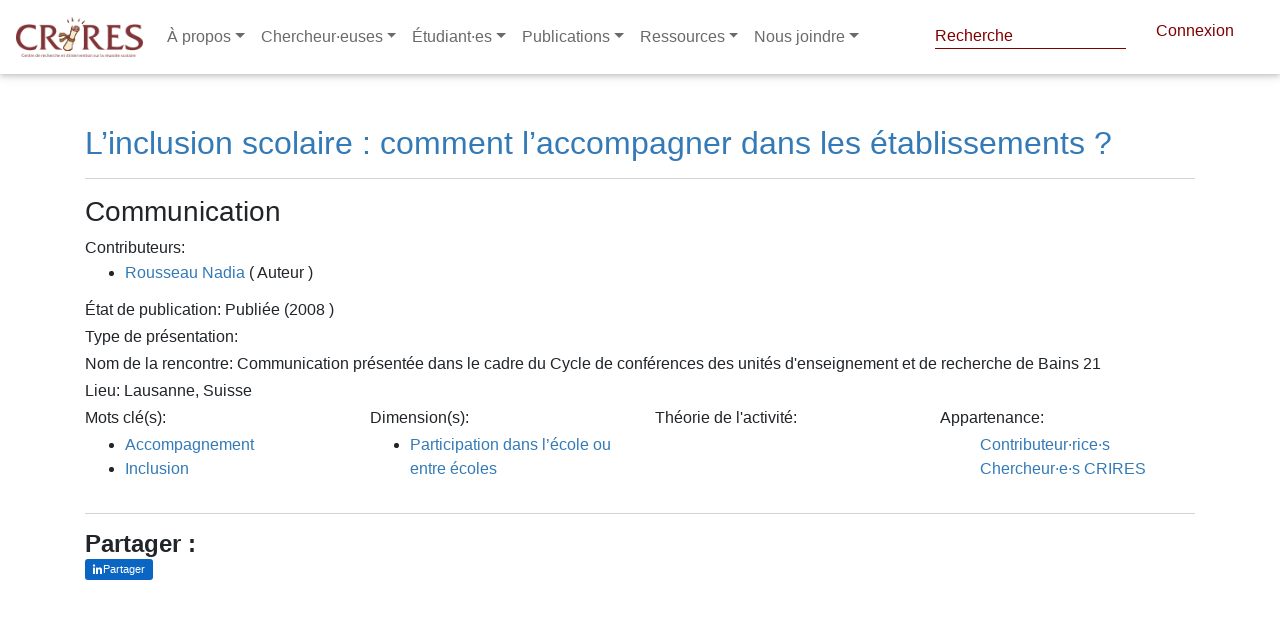

--- FILE ---
content_type: text/html; charset=utf-8
request_url: https://www.crires.ulaval.ca/publication/61a6d84b036ba74f16367b3d
body_size: 7722
content:
<!DOCTYPE html>
<html lang="fr" dir="ltr"
      prefix="content: http://purl.org/rss/1.0/modules/content/  dc: http://purl.org/dc/terms/  foaf: http://xmlns.com/foaf/0.1/  og: http://ogp.me/ns#  rdfs: http://www.w3.org/2000/01/rdf-schema#  schema: http://schema.org/  sioc: http://rdfs.org/sioc/ns#  sioct: http://rdfs.org/sioc/types#  skos: http://www.w3.org/2004/02/skos/core#  xsd: http://www.w3.org/2001/XMLSchema# ">
<head>
    <!-- Google tag (gtag.js) -->
    <script async src="https://www.googletagmanager.com/gtag/js?id=G-47HQ0V56ME"></script>
    <script>
        window.dataLayer = window.dataLayer || [];
        function gtag(){dataLayer.push(arguments);}
        gtag('js', new Date());

        gtag('config', 'G-47HQ0V56ME');
    </script>
    <meta name="google-site-verification" content="3wDnYb42e5WI2rMX6D8uZTNYb-mv2xzVtGdlOwO3HgY" />
    <meta charset="utf-8"/>
    <meta property="og:title"
          content="L’inclusion scolaire : comment l’accompagner dans les établissements ? | CRIRES"/>
    <meta name="MobileOptimized" content="width"/>
    <meta name="HandheldFriendly" content="true"/>
    <meta name="viewport" content="width=device-width, initial-scale=1.0"/>
    <link rel="shortcut icon" href=" " type="image/vnd.microsoft.icon"/>

    <title>
        L’inclusion scolaire : comment l’accompagner dans les établissements ? | CRIRES
        
    </title>

    

    <script src="/tinymce/js/tinymce/tinymce.min.js" referrerpolicy="origin"></script>

    <link rel="shortcut icon" href="/fav/favicon.png" type="image/png">
    <link rel="stylesheet" href="/css/fontawesome_all.min.css">
    <link rel="stylesheet" type="text/css" href="https://use.fontawesome.com/releases/v5.8.2/css/all.css">
    <link rel="stylesheet" type="text/css" href="/libraries/MDB-Pro_4.16.0/css/bootstrap.min.css">
    <link rel="stylesheet" type="text/css" href="/libraries/MDB-Pro_4.16.0/css/mdb.min.css">
    <link rel="stylesheet" type="text/css" href="/libraries/MDB-Pro_4.16.0/css/style.css">
    <link rel="stylesheet" type="text/css" href="/libraries/MDB-Pro_4.8.7/css/addons/datatables.min.css">


    <!-- styles.css -->
    <link rel="stylesheet" type="text/css" href="/css/style-intranet.css">
    <script src="https://code.jquery.com/jquery-3.6.0.min.js"
            integrity="sha256-/xUj+3OJU5yExlq6GSYGSHk7tPXikynS7ogEvDej/m4=" crossorigin="anonymous"></script>

    <script>
        tinymce.init({
            language: "fr_FR",
            content_css: "https://use.fontawesome.com/releases/v5.8.2/css/all.css",
            images_upload_url: '/img-cms',
            remove_script_host: false,
            // document_base_url : 'http://localhost:3334/',
            relative_urls: false,
            convert_urls: false,
            image_dimensions: true,
            automatic_uploads: true,
            selector: 'textarea#wysiwyg',
            plugins: 'faicons print preview paste importcss searchreplace autolink autosave save directionality code visualblocks visualchars fullscreen image link media template codesample table charmap hr pagebreak nonbreaking anchor toc insertdatetime advlist lists wordcount imagetools textpattern noneditable help charmap quickbars emoticons',
            imagetools_cors_hosts: ['picsum.photos'],
            menubar: 'file edit view insert format tools table help',
            toolbar: 'faicons | undo redo | bold italic underline strikethrough | fontselect fontsizeselect formatselect | alignleft aligncenter alignright alignjustify | outdent indent |  numlist bullist | forecolor backcolor removeformat | pagebreak | charmap emoticons | fullscreen  preview save print | insertfile image media template link anchor codesample | ltr rtl',
            faicons_default_color: 'c74848',
            faicons_default_size: 'fa-7x',
            toolbar_sticky: true,
            default_link_target: "_blank",
            autosave_ask_before_unload: true,
            autosave_interval: "30s",
            autosave_prefix: "{path}{query}-{id}-",
            autosave_restore_when_empty: false,
            autosave_retention: "2m",
            image_advtab: true,


            image_class_list: [
                {title: 'None', value: ''},
                {title: 'Some class', value: 'class-name'}
            ],
            importcss_append: true,
            height: 400,
            file_picker_callback: function (callback, value, meta) {
                /* Provide file and text for the link dialog */
                if (meta.filetype === 'file') {
                    callback('https://www.google.com/logos/google.jpg', {text: 'My text'});
                }

                /* Provide image and alt text for the image dialog */
                if (meta.filetype === 'image') {
                    callback('https://www.google.com/logos/google.jpg', {alt: 'My alt text'});
                }

                /* Provide alternative source and posted for the media dialog */
                if (meta.filetype === 'media') {
                    callback('movie.mp4', {source2: 'alt.ogg', poster: 'https://www.google.com/logos/google.jpg'});
                }
            },
            templates: [
                {
                    title: 'New Table',
                    description: 'creates a new table',
                    content: '<div class="mceTmpl"><table width="98%%"  border="0" cellspacing="0" cellpadding="0"><tr><th scope="col"> </th><th scope="col"> </th></tr><tr><td> </td><td> </td></tr></table></div>'
                },
                {title: 'Starting my story', description: 'A cure for writers block', content: 'Once upon a time...'},
                {
                    title: 'New list with dates',
                    description: 'New List with dates',
                    content: '<div class="mceTmpl"><span class="cdate">cdate</span><br /><span class="mdate">mdate</span><h2>My List</h2><ul><li></li><li></li></ul></div>'
                }
            ],
            template_cdate_format: '[Date Created (CDATE): %m/%d/%Y : %H:%M:%S]',
            template_mdate_format: '[Date Modified (MDATE): %m/%d/%Y : %H:%M:%S]',
            height: 600,
            image_caption: true,
            quickbars_selection_toolbar: 'bold italic | quicklink h2 h3 blockquote quickimage quicktable',
            noneditable_noneditable_class: "mceNonEditable",
            toolbar_drawer: 'sliding',
            contextmenu: "link image imagetools table",
        });
    </script>
    <link rel="shortcut icon" href="/crires.ico" type="image/vnd.microsoft.icon">
</head>


<style>
    nav-link {
        color: black;
    }

    .navbar.navbar-dark .navbar-nav .nav-item .nav-link {
        color: #6a6a6a !important
    }

    ::marker {
        color: white;

    }

    @import url("//maxcdn.bootstrapcdn.com/font-awesome/4.7.0/css/font-awesome.min.css");

    .navbar-icon-top .navbar-nav .nav-link > .fa {
        position: relative;
        width: 36px;
        font-size: 24px;
    }

    .navbar-icon-top .navbar-nav .nav-link > .fa > .badge {
        font-size: 0.75rem;
        position: absolute;
        right: 0;
        font-family: sans-serif;
    }

    .navbar-icon-top .navbar-nav .nav-link > .fab {
        position: relative;
        width: 36px;
        font-size: 24px;
    }

    .navbar-icon-top .navbar-nav .nav-link > .fas {
        position: relative;
        width: 36px;
        font-size: 24px;
    }

    .navbar-icon-top .navbar-nav .nav-link > .fab > .badge {
        font-size: 0.75rem;
        position: absolute;
        right: 0;
        font-family: sans-serif;
    }

    .navbar-icon-top .navbar-nav .nav-link > .fas > .badge {
        font-size: 0.75rem;
        position: absolute;
        right: 0;
        font-family: sans-serif;
    }

    .navbar-icon-top .navbar-nav .nav-link > .fa {
        top: 3px;
        line-height: 12px;
    }

    .navbar-icon-top .navbar-nav .nav-link > .fa > .badge {
        top: -10px;
    }

    .navbar-icon-top .navbar-nav .nav-link > .fab {
        top: 3px;
        line-height: 12px;
    }

    .navbar-icon-top .navbar-nav .nav-link > .fas {
        top: 3px;
        line-height: 12px;
    }

    .navbar-icon-top .navbar-nav .nav-link > .fab > .badge {
        top: -10px;
    }

    .navbar-icon-top .navbar-nav .nav-link > .fas > .badge {
        top: -10px;
    }

    @media (min-width: 576px) {
        .navbar-icon-top.navbar-expand-sm .navbar-nav .nav-link {
            text-align: center;
            display: table-cell;
            height: 70px;
            vertical-align: middle;
            padding-top: 0;
            padding-bottom: 0;
        }

        .navbar-icon-top.navbar-expand-sm .navbar-nav .nav-link > .fa {
            display: block;
            width: 48px;
            margin: 2px auto 4px auto;
            top: 0;
            line-height: 24px;
        }

        .navbar-icon-top.navbar-expand-sm .navbar-nav .nav-link > .fa > .badge {
            top: -7px;
        }

        .navbar-icon-top.navbar-expand-sm .navbar-nav .nav-link > .fab {
            display: block;
            width: 48px;
            margin: 2px auto 4px auto;
            top: 0;
            line-height: 24px;
        }

        .navbar-icon-top.navbar-expand-sm .navbar-nav .nav-link > .fas {
            display: block;
            width: 48px;
            margin: 2px auto 4px auto;
            top: 0;
            line-height: 24px;
        }

        .navbar-icon-top.navbar-expand-sm .navbar-nav .nav-link > .fab > .badge {
            top: -7px;
        }

        .navbar-icon-top.navbar-expand-sm .navbar-nav .nav-link > .fas > .badge {
            top: -7px;
        }
    }

    @media (min-width: 768px) {
        .navbar-icon-top.navbar-expand-md .navbar-nav .nav-link {
            text-align: center;
            display: table-cell;
            height: 70px;
            vertical-align: middle;
            padding-top: 0;
            padding-bottom: 0;
        }

        .navbar-icon-top.navbar-expand-md .navbar-nav .nav-link > .fa {
            display: block;
            width: 48px;
            margin: 2px auto 4px auto;
            top: 0;
            line-height: 24px;
        }

        .navbar-icon-top.navbar-expand-md .navbar-nav .nav-link > .fa > .badge {
            top: -7px;
        }

        .navbar-icon-top.navbar-expand-md .navbar-nav .nav-link > .fab {
            display: block;
            width: 48px;
            margin: 2px auto 4px auto;
            top: 0;
            line-height: 24px;
        }

        .navbar-icon-top.navbar-expand-md .navbar-nav .nav-link > .fas {
            display: block;
            width: 48px;
            margin: 2px auto 4px auto;
            top: 0;
            line-height: 24px;
        }

        .navbar-icon-top.navbar-expand-md .navbar-nav .nav-link > .fab > .badge {
            top: -7px;
        }

        .navbar-icon-top.navbar-expand-md .navbar-nav .nav-link > .fas > .badge {
            top: -7px;
        }
    }

    @media (min-width: 992px) {
        .navbar-icon-top.navbar-expand-lg .navbar-nav .nav-link {
            text-align: center;
            display: table-cell;
            height: 70px;
            vertical-align: middle;
            padding-top: 0;
            padding-bottom: 0;
        }

        .navbar-icon-top.navbar-expand-lg .navbar-nav .nav-link > .fa {
            display: block;
            width: 48px;
            margin: 2px auto 4px auto;
            top: 0;
            line-height: 24px;
        }

        .navbar-icon-top.navbar-expand-lg .navbar-nav .nav-link > .fab {
            display: block;
            width: 48px;
            margin: 2px auto 4px auto;
            top: 0;
            line-height: 24px;
        }

        .navbar-icon-top.navbar-expand-lg .navbar-nav .nav-link > .fas {
            display: block;
            width: 48px;
            margin: 2px auto 4px auto;
            top: 0;
            line-height: 24px;
        }

        .navbar-icon-top.navbar-expand-lg .navbar-nav .nav-link > .fa > .badge {
            top: -7px;
        }

        .navbar-icon-top.navbar-expand-lg .navbar-nav .nav-link > .fab > .badge {
            top: -7px;
        }

        .navbar-icon-top.navbar-expand-lg .navbar-nav .nav-link > .fas > .badge {
            top: -7px;
        }
    }

    @media (min-width: 1200px) {
        .navbar-icon-top.navbar-expand-xl .navbar-nav .nav-link {
            text-align: center;
            display: table-cell;
            height: 70px;
            vertical-align: middle;
            padding-top: 0;
            padding-bottom: 0;
        }

        .navbar-icon-top.navbar-expand-xl .navbar-nav .nav-link > .fa {
            display: block;
            width: 48px;
            margin: 2px auto 4px auto;
            top: 0;
            line-height: 24px;
        }

        .navbar-icon-top.navbar-expand-xl .navbar-nav .nav-link > .fab {
            display: block;
            width: 48px;
            margin: 2px auto 4px auto;
            top: 0;
            line-height: 24px;
        }

        .navbar-icon-top.navbar-expand-xl .navbar-nav .nav-link > .fas {
            display: block;
            width: 48px;
            margin: 2px auto 4px auto;
            top: 0;
            line-height: 24px;
        }

        .navbar-icon-top.navbar-expand-xl .navbar-nav .nav-link > .fa > .badge {
            top: -7px;
        }

        .navbar-icon-top.navbar-expand-xl .navbar-nav .nav-link > .fab > .badge {
            top: -7px;
        }

        .navbar-icon-top.navbar-expand-xl .navbar-nav .nav-link > .fas > .badge {
            top: -7px;
        }
    }

    .hiden-options {
        display: none;
    }

    .f-left {
        position: absolute;
        right: 20px;
    }

    #pills-profile-tab, #pills-home-tab {
        font-size: 0.9rem;
        text-transform: uppercase;
    }

    .md-pills .nav-link {
        border-radius: .3rem;
        background-color: #f3f3f3;
    }

    .pagination a {
        color: white!important;
    }
    navbar.navbar-dark .navbar-toggler {
        color: #6a6a6a !important;
    }

    .navbar.navbar-dark .navbar-toggler {
        color: #2c2c2c;
    }

    #globalsearch::placeholder { /* Chrome, Firefox, Opera, Safari 10.1+ */
        color: var(--primaryColor);
        opacity: 1; /* Firefox */
    }
</style>

<!--Navbar-->
<nav class="navbar navbar-expand-lg navbar-dark fixed-top scrolling-navbar">
    <!-- Navbar brand -->
    <a class="navbar-brand" href="/">
        <img src="/logo.png" height="40" alt="mdb logo">
    </a>
    <!-- Collapse button -->
    <button class="navbar-toggler" type="button" data-toggle="collapse" data-target="#basicExampleNav"
            aria-controls="basicExampleNav" aria-expanded="false" aria-label="Toggle navigation">
        <span ><i class="fas fa-bars"></i></span>
    </button>
    <!-- Collapsible content -->
    <div class="collapse navbar-collapse" id="basicExampleNav">
        <!-- Links -->
        <ul class="navbar-nav mr-auto">
            <li class="nav-item dropdown multi-level-dropdown active">
                <a href="#" id="menu" data-toggle="dropdown" class="nav-link dropdown-toggle w-100">À propos</a>
                <ul class="dropdown-menu mt-2 rounded-0  border-0 z-depth-1">
                    
                        
                            
                                
                                <li class="dropdown-item dropdown-submenu p-0 ">
                                    <a href="/page/1643266982301-quest-ce-que-le-crires-"
                                       class="text-black w-100">Qu&#39;est-ce que le CRIRES ?</a>
                                    
                                </li>
                            
                        
                    
                        
                            
                                
                                <li class="dropdown-item dropdown-submenu p-0 ">
                                    <a href="/page/1643267082149-conseil-dadministration-2021-2022"
                                       class="text-black w-100">Conseil d&#39;administration 2025-2026</a>
                                    
                                </li>
                            
                        
                    
                        
                            
                                
                                <li class="dropdown-item dropdown-submenu p-0 ">
                                    <a href="/page/1643267217895-assemblee-des-membres-2021-2022"
                                       class="text-black w-100">Assemblée des membres 2024-2025</a>
                                    
                                </li>
                            
                        
                    
                        
                            
                                
                                <li class="dropdown-item dropdown-submenu p-0 ">
                                    <a href="/page/1643267338443-direction--personnel"
                                       class="text-black w-100">Direction / Personnel</a>
                                    
                                </li>
                            
                        
                    
                        
                            
                                
                                <li class="dropdown-item dropdown-submenu p-0 ">
                                    <a href="/page/1643269921784-rapports-annuels"
                                       class="text-black w-100">Rapports annuels</a>
                                    
                                </li>
                            
                        
                    
                        
                            
                        
                    
                        
                    
                        
                            
                        
                    
                        
                    
                        
                            
                        
                    
                        
                            
                        
                    
                        
                            
                        
                    
                        
                            
                        
                    
                        
                            
                        
                    
                        
                            
                        
                    
                        
                            
                        
                    
                        
                            
                        
                    
                        
                            
                        
                    
                        
                    
                        
                    
                        
                    
                        
                    
                        
                    
                        
                    
                        
                    
                        
                    
                        
                    
                        
                    
                        
                    
                        
                    
                        
                    
                        
                    
                        
                    
                        
                    
                        
                    
                        
                    
                        
                    
                </ul>
            </li>
            <li class="nav-item dropdown multi-level-dropdown ">
                <a href="#" id="menu" data-toggle="dropdown" class="nav-link dropdown-toggle w-100">Chercheur·euses</a>
                <ul class="dropdown-menu mt-2 rounded-0  border-0 z-depth-1">
                    <li class="dropdown-item p-0">
                        <a href="/groupes/cochercheures"
                           class=" w-100">Chercheur·euses régulier·ères</a>
                    </li>
                    <li class="dropdown-item p-0">
                        <a href="/groupes/chercheurs_associes"
                           class=" w-100">Chercheur·euses associé·es</a>
                    </li>
                    
                        
                            
                        
                    
                        
                            
                        
                    
                        
                            
                        
                    
                        
                            
                        
                    
                        
                            
                        
                    
                        
                            

                                
                                <li class="dropdown-item dropdown-submenu p-0 ">
                                    <a href="/page/1643273095495-equipes-de-recherche"
                                       class=" text-black w-100">Équipes de recherche</a>
                                    
                                </li>
                            
                        
                    
                        
                    
                        
                            

                                
                                <li class="dropdown-item dropdown-submenu p-0 ">
                                    <a href="/page/1643273332032-crires-membre-du-cradle-global-network"
                                       class=" text-black w-100">CRIRES, membre du CRADLE Global Network</a>
                                    
                                </li>
                            
                        
                    
                        
                    
                        
                            
                        
                    
                        
                            
                        
                    
                        
                            
                        
                    
                        
                            
                        
                    
                        
                            
                        
                    
                        
                            
                        
                    
                        
                            
                        
                    
                        
                            
                        
                    
                        
                            
                        
                    
                        
                    
                        
                    
                        
                    
                        
                    
                        
                    
                        
                    
                        
                    
                        
                    
                        
                    
                        
                    
                        
                    
                        
                    
                        
                    
                        
                    
                        
                    
                        
                    
                        
                    
                        
                    
                        
                    
                </ul>
            </li>
            <li class="nav-item dropdown multi-level-dropdown ">
                <a href="#" id="menu" data-toggle="dropdown" class="nav-link dropdown-toggle w-100">Étudiant·es</a>
                <ul class="dropdown-menu mt-2 rounded-0  border-0 z-depth-1">
                    <li class="dropdown-item p-0">
                        <a href="/bourses"
                           class=" w-100">Bourses</a>
                    </li>
                    <li class="dropdown-item p-0">
                        <a href="/groupes/etudiantes-postdoctorat"
                           class=" w-100">Étudiant·es CRIRES</a>
                    </li>
                    <li class="dropdown-item p-0">
                        <a href="/midis-depot"
                           class=" w-100">Midi-dépôt</a>
                    </li>
                    <li class="dropdown-item p-0">
                        <a href="/midis-metho"
                           class=" w-100">Midi-métho</a>
                    </li>
                    <li class="dropdown-item p-0">
                        <a href="/questionnaire/formulaire-de-candidature-etudiante-pour-le-tutorat"
                           class=" w-100">Formulaire de candidature étudiante pour le tutorat</a>
                    </li>
                </ul>
            </li>
            <li class="nav-item dropdown multi-level-dropdown ">
                <a href="#" id="menu" data-toggle="dropdown" class="nav-link dropdown-toggle w-100">Publications</a>
                <ul class="dropdown-menu mt-2 rounded-0  border-0 z-depth-1">
                    <li class="dropdown-item p-0">
                        <a href="/publication"
                           class=" w-100">Publications de nos membres</a>
                    </li>
                    <li class="dropdown-item p-0">
                        <a href="/categorie-bulletin/infolettre-crires"
                           class=" w-100">Infolettre CRIRES</a>
                    </li>
                    <li class="dropdown-item p-0">
                        <a target="_blank" href="https://revues.ulaval.ca/ojs/index.php/RIC/index"
                           class=" w-100">Revue internationale du CRIRES</a>
                    </li>
                    <li class="dropdown-item p-0">
                        <a target="_blank" href="https://lel.crires.ulaval.ca"
                           class=" w-100">Livres en ligne (LEL) du CRIRES</a>
                    </li>
                    <li class="dropdown-item p-0">
                        <a href="/page/publications-libres-dacces"
                           class=" w-100">Publications libres d'accès</a>
                    </li>
                    
                        
                            
                        
                    
                        
                            
                        
                    
                        
                            
                        
                    
                        
                            
                        
                    
                        
                            
                        
                    
                        
                            
                        
                    
                        
                    
                        
                            
                        
                    
                        
                    
                        
                            

                                
                                <li class="dropdown-item dropdown-submenu p-0 ">
                                    <a href="/page/1644839636907-bulletins-du-crires"
                                       class=" text-black w-100">Bulletins du CRIRES</a>
                                    
                                </li>
                            
                        
                    
                        
                            

                                
                                <li class="dropdown-item dropdown-submenu p-0 ">
                                    <a href="/page/1644840032226-page-statique-tableaux-synthese-1998-2011"
                                       class=" text-black w-100">Tableaux-synthèse (1998-2011)</a>
                                    
                                </li>
                            
                        
                    
                        
                            

                                
                                <li class="dropdown-item dropdown-submenu p-0 ">
                                    <a href="/page/1644840130298-serie-etudes-et-recherches-1994-2007"
                                       class=" text-black w-100">Série Études et recherches (1994-2007)</a>
                                    
                                </li>
                            
                        
                    
                        
                            
                        
                    
                        
                            
                        
                    
                        
                            
                        
                    
                        
                            
                        
                    
                        
                            
                        
                    
                        
                            
                        
                    
                        
                    
                        
                    
                        
                    
                        
                    
                        
                    
                        
                    
                        
                    
                        
                    
                        
                    
                        
                    
                        
                    
                        
                    
                        
                    
                        
                    
                        
                    
                        
                    
                        
                    
                        
                    
                        
                    
                </ul>
            </li>
            <li class="nav-item dropdown multi-level-dropdown ">
                <a href="#" id="menu" data-toggle="dropdown" class="nav-link dropdown-toggle w-100">Ressources</a>
                <ul class="dropdown-menu mt-2 rounded-0  border-0 z-depth-1">
                    <li class="dropdown-item p-0">
                        <a href="/vignettes"
                           class=" w-100">Vignettes</a>
                    </li>
                    
                        
                            
                        
                    
                        
                            
                        
                    
                        
                            
                        
                    
                        
                            
                        
                    
                        
                            
                        
                    
                        
                            
                        
                    
                        
                    
                        
                            
                        
                    
                        
                    
                        
                            
                        
                    
                        
                            
                        
                    
                        
                            
                        
                    
                        
                            
                                
                                <li class="dropdown-item dropdown-submenu p-0 ">
                                    <a href="/page/1644841633814-gabarits"
                                       class=" text-black w-100">Gabarits</a>
                                    
                                </li>
                            
                        
                    
                        
                            
                                
                                <li class="dropdown-item dropdown-submenu p-0 ">
                                    <a href="/page/1644841693638-infrastructures"
                                       class=" text-black w-100">Infrastructures</a>
                                    
                                </li>
                            
                        
                    
                        
                            
                                
                                <li class="dropdown-item dropdown-submenu p-0 ">
                                    <a href="/page/1644841736400-tutoriels"
                                       class=" text-black w-100">Tutoriels</a>
                                    
                                </li>
                            
                        
                    
                        
                            
                                
                                <li class="dropdown-item dropdown-submenu p-0 ">
                                    <a href="/page/1644841840042-dossiers-thematiques"
                                       class=" text-black w-100">Dossiers thématiques</a>
                                    
                                </li>
                            
                        
                    
                        
                            
                                
                                <li class="dropdown-item dropdown-submenu p-0 ">
                                    <a href="/page/1644841879137-logiciels"
                                       class=" text-black w-100">Logiciels</a>
                                    
                                </li>
                            
                        
                    
                        
                            
                                
                                <li class="dropdown-item dropdown-submenu p-0 ">
                                    <a href="/page/1644841933102-statistiques"
                                       class=" text-black w-100">Statistiques</a>
                                    
                                </li>
                            
                        
                    
                        
                    
                        
                    
                        
                    
                        
                    
                        
                    
                        
                    
                        
                    
                        
                    
                        
                    
                        
                    
                        
                    
                        
                    
                        
                    
                        
                    
                        
                    
                        
                    
                        
                    
                        
                    
                        
                    
                    <li class="dropdown-item p-0">
                        <a href="/questionnaire/formulaire-de-demande-de-tutorat"
                           class=" w-100">Demande de tutorat
                        </a>
                    </li>

                </ul>
            </li>
            <li class="nav-item dropdown multi-level-dropdown ">
                <a href="/page/1638773181286-nous-joindre-ici-prs" id="menu" data-toggle="dropdown" class="nav-link dropdown-toggle w-100">Nous joindre</a>
                <ul class="dropdown-menu mt-2 rounded-0  border-0 z-depth-1">
                    <li class="dropdown-item p-0">
                        <a href="/page/1648176073364-contactez-nous"
                           class=" w-100">Contactez-nous
                        </a>
                    </li>


                </ul>
            </li>
            

        </ul>
        <!-- Links -->
        <div class="header--top d-none d-xl-flex justify-content-end ">

            <form style="color: #800000!important" class="form-inline" method="post" action="/recherche-globale">
                <div style="top: -5px; left: -22px" class="md-form my-0">
                    <input style="padding-bottom: 0px; color: #800000!important;  border-bottom: 1px solid #800000!important;" id="globalsearch" class="form-control mr-sm-2" type="text" name="search" placeholder="Recherche" aria-label="Search">
                </div>
            </form>
<!--            <p style="    position: relative;top: 3px;left: -25px;"><i style="color: #800000!important" class="fas fa-search"></i></p>-->
            <script>

                document.getElementById('globalsearch').addEventListener('keyup', function(event) {
                    if (event.target.id === 'globalsearch') {
                        if (event.code === 'Enter') {
                            event.preventDefault();
                            document.getElementById('globalsearch').form.submit();
                            console.log('enter');
                        }
                    }
                });

            </script>
            
                <a style="padding-right: 30px; color: #800000" href="/login" class="header--connect ">Connexion</a>
            
        </div>
    </div>
    <!-- Collapsible content -->
</nav>
<div style="height: 84px">

</div>
<!--/.Navbar-->




<div class="alert alert-danger container d-none text-center" role="alert">
    
</div>
</header>




<link rel="stylesheet" type="text/css" href="https://cdn.datatables.net/1.10.22/css/jquery.dataTables.min.css">

<link rel="stylesheet" type="text/css" href="https://cdn.datatables.net/buttons/1.6.4/css/buttons.dataTables.min.css">




<style>
    nav {
        background-color: white;
    }

    .pub-title {
        color: #337ab7;
        margin-top: 40px;
    }

    .container p {
        margin-bottom: 3px;
    }

    .contrib-name {
        color: #337ab7;
    }

    .container a {
        color: #337ab7 !important;
    }

    .ul-contrib {
        line-height: 1.2 !important;
    }
</style>
<div class="container">
    <h2 class="pub-title">L’inclusion scolaire : comment l’accompagner dans les établissements ?</h2>
    <hr>
    
    <h3>Communication</h3>

    <p><strong>Contributeurs:</strong></p>
    <ul class="ul-contrib">
        
            <li><a class="contrib-name"
                   href="/publication/auteur/Rousseau/Nadia">Rousseau Nadia</a>
                (
                Auteur
                
                )
            </li>
        
    </ul>
    <p><strong>État de publication:</strong>

        
            Publiée
            
                (2008
                
                
                    
                
                )
            
        
    </p>

    <!--    PRESENTATION TYPE-->
    <p><strong>Type de
            présentation: </strong> </p>
    
    <!--    REPORT TYPE-->
    

    <!--    COLLECTION FOR journal -->
    
    
    
    

    <!--    COLLECTION FOR REPORT-->
    

    <!--    NEWSPAPER-->
    

    <!--    INSTITUTION FOR REPORT-->
    

    <!--    Titre des actes-->
    
    <!--    magazine-->
    
    <!--    CONFERANCE NAME-->
    <p><strong>Nom de la
            rencontre:</strong> Communication présentée dans le cadre du Cycle de conférences des unités d&#39;enseignement et de recherche de Bains 21</p>
    

    <!--BOOK TITLE-->
    

    <!--    EDITOR-->
    

    <!--    AREA-->
    <p><strong>Lieu:</strong> Lausanne, Suisse</p>
    

    

    
    
    
    

    <!--    URL-->
    

    <!--    ABSTRATC-->
    
    

    <div class="row">
        <div class="col">
            <p><strong>Mots clé(s):</strong></p>
            <ul>
                
                    <li><a href="/publication/mot-cle/Accompagnement">Accompagnement</a></li>
                
                    <li><a href="/publication/mot-cle/Inclusion">Inclusion</a></li>
                
            </ul>
        </div>
        <div class="col">
            <p><strong>Dimension(s):</strong></p>
            <ul>
                
                    <li><a href="/publication/dimension/Participation dans l’école ou entre écoles">Participation dans l’école ou entre écoles</a></li>
                
            </ul>
        </div>
        <div class="col">
            <p><strong>Théorie de l'activité:</strong></p>
            <ul>
                
            </ul>
        </div>
        <div class="col">
            <p><strong>Appartenance:</strong></p>
            <ul>
                <a href="/">Contributeur·rice·s</a>
                <a href="/">Chercheur·e·s CRIRES</a>
            </ul>
        </div>
    </div>
</div>
<script src="//cdnjs.cloudflare.com/ajax/libs/lodash.js/2.4.1/lodash.min.js"></script>
<!--<script type="text/javascript" src="/MDB-Pro_4.16.0/js/jquery.min.js"></script>-->
<script type="text/javascript" src="/MDB-Pro_4.16.0/js/popper.min.js"></script>
<!--&lt;!&ndash; Bootstrap core JavaScript &ndash;&gt;-->
<script type="text/javascript" src="/MDB-Pro_4.16.0/js/bootstrap.min.js"></script>
<!-- MDB core JavaScript -->
<script type="text/javascript" src="/MDB-Pro_4.16.0/js/mdb.min.js"></script>
<!--&lt;!&ndash; MDB addons JavaScript &ndash;&gt;-->
<footer role="contentinfo">
    <div>


    </div>

</footer>

</body>
</html>

<div class="footer container mb-5">

    <style>

        .fb_iframe_widget_fluid {
            position: relative !important;
            top: -10px !important;
        }
        .fb_iframe_widget {
            display: inline-block;
            position: relative;
            top: -12px;
        }
        .xl .btn i {
            top: 4px;
            height: 15px !important;
            width: 18px;

        }

        .xl .btn {
            height: 24px !important;
            border-radius: 9999px;
            padding: 0px 10px 1px 11px;
        }
        /* Conteneur des boutons de partage */
        .share-actions {
            display: inline-flex;
            align-items: center;
            gap: 8px;
        }

        /* Bouton LinkedIn harmonisé avec Facebook */
        .li-share-btn {
            display: inline-flex;
            align-items: center;
            justify-content: center;
            height: 21px;
            padding: 0 8px;
            border-radius: 3px;
            background: #0A66C2;
            color: #ffffff !important;
            text-decoration: none;
            gap: 6px;
            position: relative;
            top: -9px;
            font-family: Helvetica, Arial, sans-serif;
            font-weight: 500;
        }
        .li-share-btn i {
            font-size: 11px;
            line-height: 1;
        }
        .li-share-btn span {
            font-size: 11px;
            color: #ffffff !important;
        }
        /* Forcer la couleur blanche uniquement pour le bouton LinkedIn */
        .footer.container .li-share-btn,
        .footer.container .li-share-btn:link,
        .footer.container .li-share-btn:visited {
            color: #ffffff !important;
        }
        /* Retiré: ne pas affecter le logo de la navbar */
    </style>
    <hr>

    <h4 class="mt-3 font-weight-bold">Partager :</h4>
    <!-- Load Facebook SDK for JavaScript -->
    <div id="fb-root"></div>
    <script>(function(d, s, id) {
            var js, fjs = d.getElementsByTagName(s)[0];
            if (d.getElementById(id)) return;
            js = d.createElement(s); js.id = id;
            js.src = "https://connect.facebook.net/fr_CA/sdk.js#xfbml=1&version=v3.0";
            fjs.parentNode.insertBefore(js, fjs);
        }(document, 'script', 'facebook-jssdk'));</script>

    <!-- Your share button code -->
    <div class="share-actions">
      <div class="fb-share-button"
           data-href="https://periscope-r.quebec//publication/61a6d84b036ba74f16367b3d"
           data-layout="button">
      </div>
      <a class="li-share-btn" title="Partager sur LinkedIn"
         href="https://www.linkedin.com/sharing/share-offsite/?url=https%3A%2F%2Fperiscope-r.quebec%2F%2Fpublication%2F61a6d84b036ba74f16367b3d"
         target="_blank" rel="noopener noreferrer" aria-label="Partager sur LinkedIn">
        <i class="fab fa-linkedin-in"></i><span>Partager</span>
      </a>
    </div>
<!--    <a-->
<!--            class="twitter-share-button mt-5"-->
<!--            target="_blank"-->
<!--            rel="noopener noreferrer"-->
<!--            data-size="large"-->
<!--            href="https://twitter.com/intent/tweet?text=I just published an article on how you can share content to Twitter from the client website"-->
<!--    >-->
<!--        Partager-->
<!--    </a>-->


    <script async src="https://platform.twitter.com/widgets.js" charset="utf-8"></script>

</div>

--- FILE ---
content_type: application/javascript; charset=UTF-8
request_url: https://www.crires.ulaval.ca/tinymce/js/tinymce/tinymce.min.js
body_size: 132217
content:
/**
 * Copyright (c) Tiny Technologies, Inc. All rights reserved.
 * Licensed under the LGPL or a commercial license.
 * For LGPL see License.txt in the project root for license information.
 * For commercial licenses see https://www.tiny.cloud/
 *
 * Version: 5.5.1 (2020-10-01)
 */
!function(){"use strict";var r=function(e){if(null===e)return"null";if(e===undefined)return"undefined";var t=typeof e;return"object"==t&&(Array.prototype.isPrototypeOf(e)||e.constructor&&"Array"===e.constructor.name)?"array":"object"==t&&(String.prototype.isPrototypeOf(e)||e.constructor&&"String"===e.constructor.name)?"string":t},t=function(e){return{eq:e}},s=t(function(e,t){return e===t}),i=function(o){return t(function(e,t){if(e.length!==t.length)return!1;for(var n=e.length,r=0;r<n;r++)if(!o.eq(e[r],t[r]))return!1;return!0})},c=function(e,r){return n=i(e),o=function(e){return t=e,n=r,Array.prototype.slice.call(t).sort(n);var t,n},t(function(e,t){return n.eq(o(e),o(t))});var n,o},u=function(u){return t(function(e,t){var n=Object.keys(e),r=Object.keys(t);if(!c(s).eq(n,r))return!1;for(var o=n.length,i=0;i<o;i++){var a=n[i];if(!u.eq(e[a],t[a]))return!1}return!0})},l=t(function(e,t){if(e===t)return!0;var n=r(e);return n===r(t)&&(-1!==["undefined","boolean","number","string","function","xml","null"].indexOf(n)?e===t:"array"===n?i(l).eq(e,t):"object"===n&&u(l).eq(e,t))}),V=function(){},a=function(n,r){return function(){for(var e=[],t=0;t<arguments.length;t++)e[t]=arguments[t];return n(r.apply(null,e))}},N=function(e){return function(){return e}},o=function(e){return e};function E(r){for(var o=[],e=1;e<arguments.length;e++)o[e-1]=arguments[e];return function(){for(var e=[],t=0;t<arguments.length;t++)e[t]=arguments[t];var n=o.concat(e);return r.apply(null,n)}}var e,n,f,d=function(t){return function(e){return!t(e)}},m=function(e){return function(){throw new Error(e)}},p=N(!1),k=N(!0),g=function(){return h},h=(e=function(e){return e.isNone()},{fold:function(e,t){return e()},is:p,isSome:p,isNone:k,getOr:f=function(e){return e},getOrThunk:n=function(e){return e()},getOrDie:function(e){throw new Error(e||"error: getOrDie called on none.")},getOrNull:N(null),getOrUndefined:N(undefined),or:f,orThunk:n,map:g,each:V,bind:g,exists:p,forall:k,filter:g,equals:e,equals_:e,toArray:function(){return[]},toString:N("none()")}),v=function(n){var e=N(n),t=function(){return o},r=function(e){return e(n)},o={fold:function(e,t){return t(n)},is:function(e){return n===e},isSome:k,isNone:p,getOr:e,getOrThunk:e,getOrDie:e,getOrNull:e,getOrUndefined:e,or:t,orThunk:t,map:function(e){return v(e(n))},each:function(e){e(n)},bind:r,exists:r,forall:r,filter:function(e){return e(n)?o:h},toArray:function(){return[n]},toString:function(){return"some("+n+")"},equals:function(e){return e.is(n)},equals_:function(e,t){return e.fold(p,function(e){return t(n,e)})}};return o},U={some:v,none:g,from:function(e){return null===e||e===undefined?h:v(e)}},y=function(r){return function(e){return n=typeof(t=e),(null===t?"null":"object"==n&&(Array.prototype.isPrototypeOf(t)||t.constructor&&"Array"===t.constructor.name)?"array":"object"==n&&(String.prototype.isPrototypeOf(t)||t.constructor&&"String"===t.constructor.name)?"string":n)===r;var t,n}},b=function(t){return function(e){return typeof e===t}},C=function(t){return function(e){return t===e}},q=y("string"),_=y("object"),S=y("array"),w=C(null),x=b("boolean"),R=C(undefined),T=function(e){return!(null===(t=e)||t===undefined);var t},A=b("function"),D=b("number"),O=Array.prototype.slice,B=Array.prototype.indexOf,P=Array.prototype.push,L=function(e,t){return B.call(e,t)},I=function(e,t){return-1<L(e,t)},M=function(e,t){for(var n=0,r=e.length;n<r;n++){if(t(e[n],n))return!0}return!1},F=function(e,t){for(var n=e.length,r=new Array(n),o=0;o<n;o++){var i=e[o];r[o]=t(i,o)}return r},$=function(e,t){for(var n=0,r=e.length;n<r;n++){t(e[n],n)}},z=function(e,t){for(var n=e.length-1;0<=n;n--){t(e[n],n)}},j=function(e,t){for(var n=[],r=0,o=e.length;r<o;r++){var i=e[r];t(i,r)&&n.push(i)}return n},H=function(e,t,n){return z(e,function(e){n=t(n,e)}),n},W=function(e,t,n){return $(e,function(e){n=t(n,e)}),n},K=function(e,t){return function(e,t,n){for(var r=0,o=e.length;r<o;r++){var i=e[r];if(t(i,r))return U.some(i);if(n(i,r))break}return U.none()}(e,t,p)},X=function(e,t){for(var n=0,r=e.length;n<r;n++){if(t(e[n],n))return U.some(n)}return U.none()},Y=function(e,t){return function(e){for(var t=[],n=0,r=e.length;n<r;++n){if(!S(e[n]))throw new Error("Arr.flatten item "+n+" was not an array, input: "+e);P.apply(t,e[n])}return t}(F(e,t))},G=function(e,t){for(var n=0,r=e.length;n<r;++n){if(!0!==t(e[n],n))return!1}return!0},J=function(e){var t=O.call(e,0);return t.reverse(),t},Q=function(e,t){return j(e,function(e){return!I(t,e)})},Z=function(e){return 0===e.length?U.none():U.some(e[0])},ee=function(e){return 0===e.length?U.none():U.some(e[e.length-1])},te=A(Array.from)?Array.from:function(e){return O.call(e)},ne=Object.keys,re=Object.hasOwnProperty,oe=function(e,t){for(var n=ne(e),r=0,o=n.length;r<o;r++){var i=n[r];t(e[i],i)}},ie=function(e,n){return ae(e,function(e,t){return{k:t,v:n(e,t)}})},ae=function(e,r){var o={};return oe(e,function(e,t){var n=r(e,t);o[n.k]=n.v}),o},ue=function(n){return function(e,t){n[t]=e}},se=function(e,n,r,o){return oe(e,function(e,t){(n(e,t)?r:o)(e,t)}),{}},ce=function(e,t){var n={},r={};return se(e,t,ue(n),ue(r)),{t:n,f:r}},le=function(e,t){var n={};return se(e,t,ue(n),V),n},fe=function(e){return n=function(e){return e},r=[],oe(e,function(e,t){r.push(n(e,t))}),r;var n,r},de=function(e,t){return me(e,t)?U.from(e[t]):U.none()},me=function(e,t){return re.call(e,t)},pe=Array.isArray,ge=function(e,t,n){var r,o;if(!e)return!1;if(n=n||e,e.length!==undefined){for(r=0,o=e.length;r<o;r++)if(!1===t.call(n,e[r],r,e))return!1}else for(r in e)if(e.hasOwnProperty(r)&&!1===t.call(n,e[r],r,e))return!1;return!0},he=function(n,r){var o=[];return ge(n,function(e,t){o.push(r(e,t,n))}),o},ve=function(n,r){var o=[];return ge(n,function(e,t){r&&!r(e,t,n)||o.push(e)}),o},ye=function(e,t){if(e)for(var n=0,r=e.length;n<r;n++)if(e[n]===t)return n;return-1},be=function(e,t,n,r){for(var o=R(n)?e[0]:n,i=0;i<e.length;i++)o=t.call(r,o,e[i],i);return o},Ce=function(e,t,n){for(var r=0,o=e.length;r<o;r++)if(t.call(n,e[r],r,e))return r;return-1},we=function(e){return e[e.length-1]},xe=function(){return(xe=Object.assign||function(e){for(var t,n=1,r=arguments.length;n<r;n++)for(var o in t=arguments[n])Object.prototype.hasOwnProperty.call(t,o)&&(e[o]=t[o]);return e}).apply(this,arguments)};function Se(){for(var e=0,t=0,n=arguments.length;t<n;t++)e+=arguments[t].length;for(var r=Array(e),o=0,t=0;t<n;t++)for(var i=arguments[t],a=0,u=i.length;a<u;a++,o++)r[o]=i[a];return r}var Ne,Ee,ke,_e,Re,Te,Ae,De=function(e,t){var n=function(e,t){for(var n=0;n<e.length;n++){var r=e[n];if(r.test(t))return r}return undefined}(e,t);if(!n)return{major:0,minor:0};var r=function(e){return Number(t.replace(n,"$"+e))};return Be(r(1),r(2))},Oe=function(){return Be(0,0)},Be=function(e,t){return{major:e,minor:t}},Pe={nu:Be,detect:function(e,t){var n=String(t).toLowerCase();return 0===e.length?Oe():De(e,n)},unknown:Oe},Le=function(e,t){var n=String(t).toLowerCase();return K(e,function(e){return e.search(n)})},Ie=function(e,n){return Le(e,n).map(function(e){var t=Pe.detect(e.versionRegexes,n);return{current:e.name,version:t}})},Me=function(e,n){return Le(e,n).map(function(e){var t=Pe.detect(e.versionRegexes,n);return{current:e.name,version:t}})},Fe=function(e,t){return-1!==e.indexOf(t)},Ue=function(e,t){return n=e,o=0,""===(r=t)||n.length>=r.length&&n.substr(o,o+r.length)===r;var n,r,o},ze=function(t){return function(e){return e.replace(t,"")}},je=ze(/^\s+|\s+$/g),He=ze(/^\s+/g),Ve=ze(/\s+$/g),qe=/.*?version\/\ ?([0-9]+)\.([0-9]+).*/,$e=function(t){return function(e){return Fe(e,t)}},We=[{name:"Edge",versionRegexes:[/.*?edge\/ ?([0-9]+)\.([0-9]+)$/],search:function(e){return Fe(e,"edge/")&&Fe(e,"chrome")&&Fe(e,"safari")&&Fe(e,"applewebkit")}},{name:"Chrome",versionRegexes:[/.*?chrome\/([0-9]+)\.([0-9]+).*/,qe],search:function(e){return Fe(e,"chrome")&&!Fe(e,"chromeframe")}},{name:"IE",versionRegexes:[/.*?msie\ ?([0-9]+)\.([0-9]+).*/,/.*?rv:([0-9]+)\.([0-9]+).*/],search:function(e){return Fe(e,"msie")||Fe(e,"trident")}},{name:"Opera",versionRegexes:[qe,/.*?opera\/([0-9]+)\.([0-9]+).*/],search:$e("opera")},{name:"Firefox",versionRegexes:[/.*?firefox\/\ ?([0-9]+)\.([0-9]+).*/],search:$e("firefox")},{name:"Safari",versionRegexes:[qe,/.*?cpu os ([0-9]+)_([0-9]+).*/],search:function(e){return(Fe(e,"safari")||Fe(e,"mobile/"))&&Fe(e,"applewebkit")}}],Ke=[{name:"Windows",search:$e("win"),versionRegexes:[/.*?windows\ nt\ ?([0-9]+)\.([0-9]+).*/]},{name:"iOS",search:function(e){return Fe(e,"iphone")||Fe(e,"ipad")},versionRegexes:[/.*?version\/\ ?([0-9]+)\.([0-9]+).*/,/.*cpu os ([0-9]+)_([0-9]+).*/,/.*cpu iphone os ([0-9]+)_([0-9]+).*/]},{name:"Android",search:$e("android"),versionRegexes:[/.*?android\ ?([0-9]+)\.([0-9]+).*/]},{name:"OSX",search:$e("mac os x"),versionRegexes:[/.*?mac\ os\ x\ ?([0-9]+)_([0-9]+).*/]},{name:"Linux",search:$e("linux"),versionRegexes:[]},{name:"Solaris",search:$e("sunos"),versionRegexes:[]},{name:"FreeBSD",search:$e("freebsd"),versionRegexes:[]},{name:"ChromeOS",search:$e("cros"),versionRegexes:[/.*?chrome\/([0-9]+)\.([0-9]+).*/]}],Xe={browsers:N(We),oses:N(Ke)},Ye="Firefox",Ge=function(e){var t=e.current,n=e.version,r=function(e){return function(){return t===e}};return{current:t,version:n,isEdge:r("Edge"),isChrome:r("Chrome"),isIE:r("IE"),isOpera:r("Opera"),isFirefox:r(Ye),isSafari:r("Safari")}},Je={unknown:function(){return Ge({current:undefined,version:Pe.unknown()})},nu:Ge,edge:N("Edge"),chrome:N("Chrome"),ie:N("IE"),opera:N("Opera"),firefox:N(Ye),safari:N("Safari")},Qe="Windows",Ze="Android",et="Solaris",tt="FreeBSD",nt="ChromeOS",rt=function(e){var t=e.current,n=e.version,r=function(e){return function(){return t===e}};return{current:t,version:n,isWindows:r(Qe),isiOS:r("iOS"),isAndroid:r(Ze),isOSX:r("OSX"),isLinux:r("Linux"),isSolaris:r(et),isFreeBSD:r(tt),isChromeOS:r(nt)}},ot={unknown:function(){return rt({current:undefined,version:Pe.unknown()})},nu:rt,windows:N(Qe),ios:N("iOS"),android:N(Ze),linux:N("Linux"),osx:N("OSX"),solaris:N(et),freebsd:N(tt),chromeos:N(nt)},it=function(e,t){var n,r,o,i,a,u,s,c,l,f,d,m,p=Xe.browsers(),g=Xe.oses(),h=Ie(p,e).fold(Je.unknown,Je.nu),v=Me(g,e).fold(ot.unknown,ot.nu);return{browser:h,os:v,deviceType:(r=h,o=e,i=t,a=(n=v).isiOS()&&!0===/ipad/i.test(o),u=n.isiOS()&&!a,s=n.isiOS()||n.isAndroid(),c=s||i("(pointer:coarse)"),l=a||!u&&s&&i("(min-device-width:768px)"),f=u||s&&!l,d=r.isSafari()&&n.isiOS()&&!1===/safari/i.test(o),m=!f&&!l&&!d,{isiPad:N(a),isiPhone:N(u),isTablet:N(l),isPhone:N(f),isTouch:N(c),isAndroid:n.isAndroid,isiOS:n.isiOS,isWebView:N(d),isDesktop:N(m)})}},at=function(e){return window.matchMedia(e).matches},ut=(ke=!(Ne=function(){return it(navigator.userAgent,at)}),function(){for(var e=[],t=0;t<arguments.length;t++)e[t]=arguments[t];return ke||(ke=!0,Ee=Ne.apply(null,e)),Ee}),st=function(){return ut()},ct=navigator.userAgent,lt=st(),ft=lt.browser,dt=lt.os,mt=lt.deviceType,pt=/WebKit/.test(ct)&&!ft.isEdge(),gt="FormData"in window&&"FileReader"in window&&"URL"in window&&!!URL.createObjectURL,ht=-1!==ct.indexOf("Windows Phone"),vt={opera:ft.isOpera(),webkit:pt,ie:!(!ft.isIE()&&!ft.isEdge())&&ft.version.major,gecko:ft.isFirefox(),mac:dt.isOSX()||dt.isiOS(),iOS:mt.isiPad()||mt.isiPhone(),android:dt.isAndroid(),contentEditable:!0,transparentSrc:"[data-uri]",caretAfter:!0,range:window.getSelection&&"Range"in window,documentMode:ft.isIE()?document.documentMode||7:10,fileApi:gt,ceFalse:!0,cacheSuffix:null,container:null,experimentalShadowDom:!1,canHaveCSP:!ft.isIE(),desktop:mt.isDesktop(),windowsPhone:ht,browser:{current:ft.current,version:ft.version,isChrome:ft.isChrome,isEdge:ft.isEdge,isFirefox:ft.isFirefox,isIE:ft.isIE,isOpera:ft.isOpera,isSafari:ft.isSafari},os:{current:dt.current,version:dt.version,isAndroid:dt.isAndroid,isChromeOS:dt.isChromeOS,isFreeBSD:dt.isFreeBSD,isiOS:dt.isiOS,isLinux:dt.isLinux,isOSX:dt.isOSX,isSolaris:dt.isSolaris,isWindows:dt.isWindows},deviceType:{isDesktop:mt.isDesktop,isiPad:mt.isiPad,isiPhone:mt.isiPhone,isPhone:mt.isPhone,isTablet:mt.isTablet,isTouch:mt.isTouch,isWebView:mt.isWebView}},yt=/^\s*|\s*$/g,bt=function(e){return null===e||e===undefined?"":(""+e).replace(yt,"")},Ct=function(e,t){return t?!("array"!==t||!pe(e))||typeof e===t:e!==undefined},wt=function(e,n,r,o){o=o||this,e&&(r&&(e=e[r]),ge(e,function(e,t){return!1!==n.call(o,e,t,r)&&void wt(e,n,r,o)}))},xt={trim:bt,isArray:pe,is:Ct,toArray:function(e){if(pe(e))return e;for(var t=[],n=0,r=e.length;n<r;n++)t[n]=e[n];return t},makeMap:function(e,t,n){var r;for(t=t||",","string"==typeof(e=e||[])&&(e=e.split(t)),n=n||{},r=e.length;r--;)n[e[r]]={};return n},each:ge,map:he,grep:ve,inArray:ye,hasOwn:function(e,t){return Object.prototype.hasOwnProperty.call(e,t)},extend:function(e){for(var t=[],n=1;n<arguments.length;n++)t[n-1]=arguments[n];for(var r=0;r<t.length;r++){var o,i=t[r];for(var a in i){!i.hasOwnProperty(a)||(o=i[a])!==undefined&&(e[a]=o)}}return e},create:function(e,t,n){var r,o,i,a=this,u=0,s=(e=/^((static) )?([\w.]+)(:([\w.]+))?/.exec(e))[3].match(/(^|\.)(\w+)$/i)[2],c=a.createNS(e[3].replace(/\.\w+$/,""),n);if(!c[s]){if("static"===e[2])return c[s]=t,void(this.onCreate&&this.onCreate(e[2],e[3],c[s]));t[s]||(t[s]=function(){},u=1),c[s]=t[s],a.extend(c[s].prototype,t),e[5]&&(r=a.resolve(e[5]).prototype,o=e[5].match(/\.(\w+)$/i)[1],i=c[s],c[s]=u?function(){return r[o].apply(this,arguments)}:function(){return this.parent=r[o],i.apply(this,arguments)},c[s].prototype[s]=c[s],a.each(r,function(e,t){c[s].prototype[t]=r[t]}),a.each(t,function(e,t){r[t]?c[s].prototype[t]=function(){return this.parent=r[t],e.apply(this,arguments)}:t!==s&&(c[s].prototype[t]=e)})),a.each(t["static"],function(e,t){c[s][t]=e})}},walk:wt,createNS:function(e,t){var n,r;for(t=t||window,e=e.split("."),n=0;n<e.length;n++)t[r=e[n]]||(t[r]={}),t=t[r];return t},resolve:function(e,t){var n,r;for(t=t||window,n=0,r=(e=e.split(".")).length;n<r&&(t=t[e[n]]);n++);return t},explode:function(e,t){return!e||Ct(e,"array")?e:he(e.split(t||","),bt)},_addCacheSuffix:function(e){var t=vt.cacheSuffix;return t&&(e+=(-1===e.indexOf("?")?"?":"&")+t),e}},St=function(e){if(null===e||e===undefined)throw new Error("Node cannot be null or undefined");return{dom:e}},Nt={fromHtml:function(e,t){var n=(t||document).createElement("div");if(n.innerHTML=e,!n.hasChildNodes()||1<n.childNodes.length)throw console.error("HTML does not have a single root node",e),new Error("HTML must have a single root node");return St(n.childNodes[0])},fromTag:function(e,t){var n=(t||document).createElement(e);return St(n)},fromText:function(e,t){var n=(t||document).createTextNode(e);return St(n)},fromDom:St,fromPoint:function(e,t,n){return U.from(e.dom.elementFromPoint(t,n)).map(St)}},Et=function(e,t){for(var n=[],r=function(e){return n.push(e),t(e)},o=t(e);(o=o.bind(r)).isSome(););return n},kt=function(e,t){var n=e.dom;if(1!==n.nodeType)return!1;var r=n;if(r.matches!==undefined)return r.matches(t);if(r.msMatchesSelector!==undefined)return r.msMatchesSelector(t);if(r.webkitMatchesSelector!==undefined)return r.webkitMatchesSelector(t);if(r.mozMatchesSelector!==undefined)return r.mozMatchesSelector(t);throw new Error("Browser lacks native selectors")},_t=function(e){return 1!==e.nodeType&&9!==e.nodeType&&11!==e.nodeType||0===e.childElementCount},Rt=function(e,t){return e.dom===t.dom},Tt=function(e,t){return n=e.dom,r=t.dom,o=n,i=r,a=Node.DOCUMENT_POSITION_CONTAINED_BY,0!=(o.compareDocumentPosition(i)&a);var n,r,o,i,a},At=function(e,t){return st().browser.isIE()?Tt(e,t):(n=t,r=e.dom,o=n.dom,r!==o&&r.contains(o));var n,r,o},Dt=("undefined"!=typeof window||Function("return this;")(),function(e){return e.dom.nodeName.toLowerCase()}),Ot=function(e){return e.dom.nodeType},Bt=function(t){return function(e){return Ot(e)===t}},Pt=Bt(1),Lt=Bt(3),It=Bt(9),Mt=Bt(11),Ft=function(e){return Nt.fromDom(e.dom.ownerDocument)},Ut=function(e){return It(e)?e:Ft(e)},zt=function(e){return Nt.fromDom(Ut(e).dom.defaultView)},jt=function(e){return U.from(e.dom.parentNode).map(Nt.fromDom)},Ht=function(e){return U.from(e.dom.previousSibling).map(Nt.fromDom)},Vt=function(e){return U.from(e.dom.nextSibling).map(Nt.fromDom)},qt=function(e){return J(Et(e,Ht))},$t=function(e){return Et(e,Vt)},Wt=function(e){return F(e.dom.childNodes,Nt.fromDom)},Kt=function(e,t){var n=e.dom.childNodes;return U.from(n[t]).map(Nt.fromDom)},Xt=function(e){return Kt(e,0)},Yt=function(e){return Kt(e,e.dom.childNodes.length-1)},Gt=function(e){return Mt(e)},Jt=A(Element.prototype.attachShadow)&&A(Node.prototype.getRootNode),Qt=N(Jt),Zt=Jt?function(e){return Nt.fromDom(e.dom.getRootNode())}:Ut,en=function(e){return Gt(e)?e:function(e){var t=e.dom.head;if(null===t||t===undefined)throw new Error("Head is not available yet");return Nt.fromDom(t)}(Ut(e))},tn=function(e){return Nt.fromDom(e.dom.host)},nn=function(e){return T(e.dom.shadowRoot)},rn=function(t,n){jt(t).each(function(e){e.dom.insertBefore(n.dom,t.dom)})},on=function(e,t){Vt(e).fold(function(){jt(e).each(function(e){un(e,t)})},function(e){rn(e,t)})},an=function(t,n){Xt(t).fold(function(){un(t,n)},function(e){t.dom.insertBefore(n.dom,e.dom)})},un=function(e,t){e.dom.appendChild(t.dom)},sn=function(t,e){$(e,function(e){un(t,e)})},cn=function(e){e.dom.textContent="",$(Wt(e),function(e){ln(e)})},ln=function(e){var t=e.dom;null!==t.parentNode&&t.parentNode.removeChild(t)},fn=function(e){var t,n=Wt(e);0<n.length&&(t=e,$(n,function(e){rn(t,e)})),ln(e)},dn=function(e){var t=Lt(e)?e.dom.parentNode:e.dom;if(t===undefined||null===t||null===t.ownerDocument)return!1;var n,r,o,i,a=t.ownerDocument;return o=Nt.fromDom(t),i=Zt(o),(Gt(i)?U.some(i):U.none()).fold(function(){return a.body.contains(t)},(n=dn,r=tn,function(e){return n(r(e))}))},mn=function(n,r){return{left:n,top:r,translate:function(e,t){return mn(n+e,r+t)}}},pn=mn,gn=function(e,t){return e!==undefined?e:t!==undefined?t:0},hn=function(e){var t,n=e.dom,r=n.ownerDocument.body;return r===n?pn(r.offsetLeft,r.offsetTop):dn(e)?(t=n.getBoundingClientRect(),pn(t.left,t.top)):pn(0,0)},vn=function(e){var t=e!==undefined?e.dom:document,n=t.body.scrollLeft||t.documentElement.scrollLeft,r=t.body.scrollTop||t.documentElement.scrollTop;return pn(n,r)},yn=function(e,t,n){var r=(n!==undefined?n.dom:document).defaultView;r&&r.scrollTo(e,t)},bn=function(e,t){st().browser.isSafari()&&A(e.dom.scrollIntoViewIfNeeded)?e.dom.scrollIntoViewIfNeeded(!1):e.dom.scrollIntoView(t)},Cn=function(e,t,n,r){return{x:e,y:t,width:n,height:r,right:e+n,bottom:t+r}},wn=function(e){var t,n,r=e===undefined?window:e,o=r.document,i=vn(Nt.fromDom(o));return n=(t=r)===undefined?window:t,U.from(n.visualViewport).fold(function(){var e=r.document.documentElement,t=e.clientWidth,n=e.clientHeight;return Cn(i.left,i.top,t,n)},function(e){return Cn(Math.max(e.pageLeft,i.left),Math.max(e.pageTop,i.top),e.width,e.height)})},xn=function(t){return function(e){return!!e&&e.nodeType===t}},Sn=function(e){return!!e&&!Object.getPrototypeOf(e)},Nn=xn(1),En=function(e){var n=e.map(function(e){return e.toLowerCase()});return function(e){if(e&&e.nodeName){var t=e.nodeName.toLowerCase();return I(n,t)}return!1}},kn=function(r,e){var o=e.toLowerCase().split(" ");return function(e){var t;if(Nn(e))for(t=0;t<o.length;t++){var n=e.ownerDocument.defaultView.getComputedStyle(e,null);if((n?n.getPropertyValue(r):null)===o[t])return!0}return!1}},_n=function(t){return function(e){return Nn(e)&&e.hasAttribute(t)}},Rn=function(e){return Nn(e)&&e.hasAttribute("data-mce-bogus")},Tn=function(e){return Nn(e)&&"TABLE"===e.tagName},An=function(t){return function(e){if(Nn(e)){if(e.contentEditable===t)return!0;if(e.getAttribute("data-mce-contenteditable")===t)return!0}return!1}},Dn=En(["textarea","input"]),On=xn(3),Bn=xn(8),Pn=xn(9),Ln=xn(11),In=En(["br"]),Mn=En(["img"]),Fn=An("true"),Un=An("false"),zn=En(["td","th"]),jn=En(["video","audio","object","embed"]),Hn=function(e){return e.style!==undefined&&A(e.style.getPropertyValue)},Vn=function(e,t,n){if(!(q(n)||x(n)||D(n)))throw console.error("Invalid call to Attribute.set. Key ",t,":: Value ",n,":: Element ",e),new Error("Attribute value was not simple");e.setAttribute(t,n+"")},qn=function(e,t,n){Vn(e.dom,t,n)},$n=function(e,t){var n=e.dom;oe(t,function(e,t){Vn(n,t,e)})},Wn=function(e,t){var n=e.dom.getAttribute(t);return null===n?undefined:n},Kn=function(e,t){e.dom.removeAttribute(t)},Xn=function(e,t){var n=e.dom;oe(t,function(e,t){!function(e,t,n){if(!q(n))throw console.error("Invalid call to CSS.set. Property ",t,":: Value ",n,":: Element ",e),new Error("CSS value must be a string: "+n);Hn(e)&&e.style.setProperty(t,n)}(n,t,e)})},Yn=function(e,t){var n=e.dom,r=window.getComputedStyle(n).getPropertyValue(t);return""!==r||dn(e)?r:Gn(n,t)},Gn=function(e,t){return Hn(e)?e.style.getPropertyValue(t):""},Jn=function(e,t){var n=e.dom,r=Gn(n,t);return U.from(r).filter(function(e){return 0<e.length})},Qn=function(e){var t={},n=e.dom;if(Hn(n))for(var r=0;r<n.style.length;r++){var o=n.style.item(r);t[o]=n.style[o]}return t},Zn=st().browser,er=function(e){return K(e,Pt)},tr=function(e,t){return e.children&&I(e.children,t)},nr=function(e,t,n){var r,o,i,a=0,u=0,s=e.ownerDocument;if(n=n||e,t){if(n===e&&t.getBoundingClientRect&&"static"===Yn(Nt.fromDom(e),"position"))return{x:a=(o=t.getBoundingClientRect()).left+(s.documentElement.scrollLeft||e.scrollLeft)-s.documentElement.clientLeft,y:u=o.top+(s.documentElement.scrollTop||e.scrollTop)-s.documentElement.clientTop};for(r=t;r&&r!==n&&r.nodeType&&!tr(r,n);)a+=r.offsetLeft||0,u+=r.offsetTop||0,r=r.offsetParent;for(r=t.parentNode;r&&r!==n&&r.nodeType&&!tr(r,n);)a-=r.scrollLeft||0,u-=r.scrollTop||0,r=r.parentNode;u+=(i=Nt.fromDom(t),Zn.isFirefox()&&"table"===Dt(i)?er(Wt(i)).filter(function(e){return"caption"===Dt(e)}).bind(function(o){return er($t(o)).map(function(e){var t=e.dom.offsetTop,n=o.dom.offsetTop,r=o.dom.offsetHeight;return t<=n?-r:0})}).getOr(0):0)}return{x:a,y:u}},rr={},or={exports:rr};_e=undefined,Re=rr,Te=or,Ae=undefined,function(e){"object"==typeof Re&&void 0!==Te?Te.exports=e():"function"==typeof _e&&_e.amd?_e([],e):("undefined"!=typeof window?window:"undefined"!=typeof global?global:"undefined"!=typeof self?self:this).EphoxContactWrapper=e()}(function(){return function l(i,a,u){function s(t,e){if(!a[t]){if(!i[t]){var n="function"==typeof Ae&&Ae;if(!e&&n)return n(t,!0);if(c)return c(t,!0);var r=new Error("Cannot find module '"+t+"'");throw r.code="MODULE_NOT_FOUND",r}var o=a[t]={exports:{}};i[t][0].call(o.exports,function(e){return s(i[t][1][e]||e)},o,o.exports,l,i,a,u)}return a[t].exports}for(var c="function"==typeof Ae&&Ae,e=0;e<u.length;e++)s(u[e]);return s}({1:[function(e,t,n){var r,o,i=t.exports={};function a(){throw new Error("setTimeout has not been defined")}function u(){throw new Error("clearTimeout has not been defined")}function s(e){if(r===setTimeout)return setTimeout(e,0);if((r===a||!r)&&setTimeout)return r=setTimeout,setTimeout(e,0);try{return r(e,0)}catch(t){try{return r.call(null,e,0)}catch(t){return r.call(this,e,0)}}}!function(){try{r="function"==typeof setTimeout?setTimeout:a}catch(e){r=a}try{o="function"==typeof clearTimeout?clearTimeout:u}catch(e){o=u}}();var c,l=[],f=!1,d=-1;function m(){f&&c&&(f=!1,c.length?l=c.concat(l):d=-1,l.length&&p())}function p(){if(!f){var e=s(m);f=!0;for(var t=l.length;t;){for(c=l,l=[];++d<t;)c&&c[d].run();d=-1,t=l.length}c=null,f=!1,function(e){if(o===clearTimeout)return clearTimeout(e);if((o===u||!o)&&clearTimeout)return o=clearTimeout,clearTimeout(e);try{o(e)}catch(t){try{return o.call(null,e)}catch(t){return o.call(this,e)}}}(e)}}function g(e,t){this.fun=e,this.array=t}function h(){}i.nextTick=function(e){var t=new Array(arguments.length-1);if(1<arguments.length)for(var n=1;n<arguments.length;n++)t[n-1]=arguments[n];l.push(new g(e,t)),1!==l.length||f||s(p)},g.prototype.run=function(){this.fun.apply(null,this.array)},i.title="browser",i.browser=!0,i.env={},i.argv=[],i.version="",i.versions={},i.on=h,i.addListener=h,i.once=h,i.off=h,i.removeListener=h,i.removeAllListeners=h,i.emit=h,i.prependListener=h,i.prependOnceListener=h,i.listeners=function(e){return[]},i.binding=function(e){throw new Error("process.binding is not supported")},i.cwd=function(){return"/"},i.chdir=function(e){throw new Error("process.chdir is not supported")},i.umask=function(){return 0}},{}],2:[function(e,f,t){(function(t){function r(){}function a(e){if("object"!=typeof this)throw new TypeError("Promises must be constructed via new");if("function"!=typeof e)throw new TypeError("not a function");this._state=0,this._handled=!1,this._value=undefined,this._deferreds=[],l(e,this)}function o(r,o){for(;3===r._state;)r=r._value;0!==r._state?(r._handled=!0,a._immediateFn(function(){var e,t=1===r._state?o.onFulfilled:o.onRejected;if(null!==t){try{e=t(r._value)}catch(n){return void u(o.promise,n)}i(o.promise,e)}else(1===r._state?i:u)(o.promise,r._value)})):r._deferreds.push(o)}function i(e,t){try{if(t===e)throw new TypeError("A promise cannot be resolved with itself.");if(t&&("object"==typeof t||"function"==typeof t)){var n=t.then;if(t instanceof a)return e._state=3,e._value=t,void s(e);if("function"==typeof n)return void l((r=n,o=t,function(){r.apply(o,arguments)}),e)}e._state=1,e._value=t,s(e)}catch(i){u(e,i)}var r,o}function u(e,t){e._state=2,e._value=t,s(e)}function s(e){2===e._state&&0===e._deferreds.length&&a._immediateFn(function(){e._handled||a._unhandledRejectionFn(e._value)});for(var t=0,n=e._deferreds.length;t<n;t++)o(e,e._deferreds[t]);e._deferreds=null}function c(e,t,n){this.onFulfilled="function"==typeof e?e:null,this.onRejected="function"==typeof t?t:null,this.promise=n}function l(e,t){var n=!1;try{e(function(e){n||(n=!0,i(t,e))},function(e){n||(n=!0,u(t,e))})}catch(r){if(n)return;n=!0,u(t,r)}}var e,n;e=this,n=setTimeout,a.prototype["catch"]=function(e){return this.then(null,e)},a.prototype.then=function(e,t){var n=new this.constructor(r);return o(this,new c(e,t,n)),n},a.all=function(e){var s=Array.prototype.slice.call(e);return new a(function(o,i){if(0===s.length)return o([]);var a=s.length;for(var e=0;e<s.length;e++)!function u(t,e){try{if(e&&("object"==typeof e||"function"==typeof e)){var n=e.then;if("function"==typeof n)return void n.call(e,function(e){u(t,e)},i)}s[t]=e,0==--a&&o(s)}catch(r){i(r)}}(e,s[e])})},a.resolve=function(t){return t&&"object"==typeof t&&t.constructor===a?t:new a(function(e){e(t)})},a.reject=function(n){return new a(function(e,t){t(n)})},a.race=function(o){return new a(function(e,t){for(var n=0,r=o.length;n<r;n++)o[n].then(e,t)})},a._immediateFn="function"==typeof t?function(e){t(e)}:function(e){n(e,0)},a._unhandledRejectionFn=function(e){"undefined"!=typeof console&&console&&console.warn("Possible Unhandled Promise Rejection:",e)},a._setImmediateFn=function(e){a._immediateFn=e},a._setUnhandledRejectionFn=function(e){a._unhandledRejectionFn=e},void 0!==f&&f.exports?f.exports=a:e.Promise||(e.Promise=a)}).call(this,e("timers").setImmediate)},{timers:3}],3:[function(s,e,c){(function(e,t){var r=s("process/browser.js").nextTick,n=Function.prototype.apply,o=Array.prototype.slice,i={},a=0;function u(e,t){this._id=e,this._clearFn=t}c.setTimeout=function(){return new u(n.call(setTimeout,window,arguments),clearTimeout)},c.setInterval=function(){return new u(n.call(setInterval,window,arguments),clearInterval)},c.clearTimeout=c.clearInterval=function(e){e.close()},u.prototype.unref=u.prototype.ref=function(){},u.prototype.close=function(){this._clearFn.call(window,this._id)},c.enroll=function(e,t){clearTimeout(e._idleTimeoutId),e._idleTimeout=t},c.unenroll=function(e){clearTimeout(e._idleTimeoutId),e._idleTimeout=-1},c._unrefActive=c.active=function(e){clearTimeout(e._idleTimeoutId);var t=e._idleTimeout;0<=t&&(e._idleTimeoutId=setTimeout(function(){e._onTimeout&&e._onTimeout()},t))},c.setImmediate="function"==typeof e?e:function(e){var t=a++,n=!(arguments.length<2)&&o.call(arguments,1);return i[t]=!0,r(function(){i[t]&&(n?e.apply(null,n):e.call(null),c.clearImmediate(t))}),t},c.clearImmediate="function"==typeof t?t:function(e){delete i[e]}}).call(this,s("timers").setImmediate,s("timers").clearImmediate)},{"process/browser.js":1,timers:3}],4:[function(e,t,n){var r=e("promise-polyfill"),o="undefined"!=typeof window?window:Function("return this;")();t.exports={boltExport:o.Promise||r}},{"promise-polyfill":2}]},{},[4])(4)});var ir=or.exports.boltExport,ar=function(e){var n=U.none(),t=[],r=function(e){o()?a(e):t.push(e)},o=function(){return n.isSome()},i=function(e){$(e,a)},a=function(t){n.each(function(e){setTimeout(function(){t(e)},0)})};return e(function(e){o()||(n=U.some(e),i(t),t=[])}),{get:r,map:function(n){return ar(function(t){r(function(e){t(n(e))})})},isReady:o}},ur={nu:ar,pure:function(t){return ar(function(e){e(t)})}},sr=function(e){setTimeout(function(){throw e},0)},cr=function(n){var e=function(e){n().then(e,sr)};return{map:function(e){return cr(function(){return n().then(e)})},bind:function(t){return cr(function(){return n().then(function(e){return t(e).toPromise()})})},anonBind:function(e){return cr(function(){return n().then(function(){return e.toPromise()})})},toLazy:function(){return ur.nu(e)},toCached:function(){var e=null;return cr(function(){return null===e&&(e=n()),e})},toPromise:n,get:e}},lr=function(e){return cr(function(){return new ir(e)})},fr=function(a,e){return e(function(r){var o=[],i=0;0===a.length?r([]):$(a,function(e,t){var n;e.get((n=t,function(e){o[n]=e,++i>=a.length&&r(o)}))})})},dr=function(n){return{is:function(e){return n===e},isValue:k,isError:p,getOr:N(n),getOrThunk:N(n),getOrDie:N(n),or:function(e){return dr(n)},orThunk:function(e){return dr(n)},fold:function(e,t){return t(n)},map:function(e){return dr(e(n))},mapError:function(e){return dr(n)},each:function(e){e(n)},bind:function(e){return e(n)},exists:function(e){return e(n)},forall:function(e){return e(n)},toOptional:function(){return U.some(n)}}},mr=function(n){return{is:p,isValue:p,isError:k,getOr:o,getOrThunk:function(e){return e()},getOrDie:function(){return m(String(n))()},or:function(e){return e},orThunk:function(e){return e()},fold:function(e,t){return e(n)},map:function(e){return mr(n)},mapError:function(e){return mr(e(n))},each:V,bind:function(e){return mr(n)},exists:p,forall:k,toOptional:U.none}},pr={value:dr,error:mr,fromOption:function(e,t){return e.fold(function(){return mr(t)},dr)}},gr=function(a){if(!S(a))throw new Error("cases must be an array");if(0===a.length)throw new Error("there must be at least one case");var u=[],n={};return $(a,function(e,r){var t=ne(e);if(1!==t.length)throw new Error("one and only one name per case");var o=t[0],i=e[o];if(n[o]!==undefined)throw new Error("duplicate key detected:"+o);if("cata"===o)throw new Error("cannot have a case named cata (sorry)");if(!S(i))throw new Error("case arguments must be an array");u.push(o),n[o]=function(){var e=arguments.length;if(e!==i.length)throw new Error("Wrong number of arguments to case "+o+". Expected "+i.length+" ("+i+"), got "+e);for(var n=new Array(e),t=0;t<n.length;t++)n[t]=arguments[t];return{fold:function(){if(arguments.length!==a.length)throw new Error("Wrong number of arguments to fold. Expected "+a.length+", got "+arguments.length);return arguments[r].apply(null,n)},match:function(e){var t=ne(e);if(u.length!==t.length)throw new Error("Wrong number of arguments to match. Expected: "+u.join(",")+"\nActual: "+t.join(","));if(!G(u,function(e){return I(t,e)}))throw new Error("Not all branches were specified when using match. Specified: "+t.join(", ")+"\nRequired: "+u.join(", "));return e[o].apply(null,n)},log:function(e){console.log(e,{constructors:u,constructor:o,params:n})}}}}),n},hr=(gr([{bothErrors:["error1","error2"]},{firstError:["error1","value2"]},{secondError:["value1","error2"]},{bothValues:["value1","value2"]}]),function(e){return e.fold(o,o)});function vr(e,t,n,r,o){return e(n,r)?U.some(n):A(o)&&o(n)?U.none():t(n,r,o)}var yr,br,Cr,wr,xr=function(e,t,n){for(var r=e.dom,o=A(n)?n:p;r.parentNode;){r=r.parentNode;var i=Nt.fromDom(r);if(t(i))return U.some(i);if(o(i))break}return U.none()},Sr=function(e,t,n){return vr(function(e,t){return t(e)},xr,e,t,n)},Nr=function(e,t,n){return xr(e,function(e){return kt(e,t)},n)},Er=function(e,t){return n=t,o=(r=e)===undefined?document:r.dom,_t(o)?U.none():U.from(o.querySelector(n)).map(Nt.fromDom);var n,r,o},kr=function(e,t,n){return vr(kt,Nr,e,t,n)},_r=window.Promise?window.Promise:(yr=Array.isArray||function(e){return"[object Array]"===Object.prototype.toString.call(e)},Cr=(br=function(e){if("object"!=typeof this)throw new TypeError("Promises must be constructed via new");if("function"!=typeof e)throw new TypeError("not a function");this._state=null,this._value=null,this._deferreds=[],Pr(e,Rr(Ar,this),Rr(Dr,this))}).immediateFn||"function"==typeof setImmediate&&setImmediate||function(e){setTimeout(e,1)},br.prototype["catch"]=function(e){return this.then(null,e)},br.prototype.then=function(n,r){var o=this;return new br(function(e,t){Tr.call(o,new Br(n,r,e,t))})},br.all=function(){var s=Array.prototype.slice.call(1===arguments.length&&yr(arguments[0])?arguments[0]:arguments);return new br(function(o,i){if(0===s.length)return o([]);for(var a=s.length,e=0;e<s.length;e++)!function u(t,e){try{if(e&&("object"==typeof e||"function"==typeof e)){var n=e.then;if("function"==typeof n)return void n.call(e,function(e){u(t,e)},i)}s[t]=e,0==--a&&o(s)}catch(r){i(r)}}(e,s[e])})},br.resolve=function(t){return t&&"object"==typeof t&&t.constructor===br?t:new br(function(e){e(t)})},br.reject=function(n){return new br(function(e,t){t(n)})},br.race=function(o){return new br(function(e,t){for(var n=0,r=o.length;n<r;n++)o[n].then(e,t)})},br);function Rr(e,t){return function(){e.apply(t,arguments)}}function Tr(r){var o=this;null!==this._state?Cr(function(){var e,t=o._state?r.onFulfilled:r.onRejected;if(null!==t){try{e=t(o._value)}catch(n){return void r.reject(n)}r.resolve(e)}else(o._state?r.resolve:r.reject)(o._value)}):this._deferreds.push(r)}function Ar(e){try{if(e===this)throw new TypeError("A promise cannot be resolved with itself.");if(e&&("object"==typeof e||"function"==typeof e)){var t=e.then;if("function"==typeof t)return void Pr(Rr(t,e),Rr(Ar,this),Rr(Dr,this))}this._state=!0,this._value=e,Or.call(this)}catch(n){Dr.call(this,n)}}function Dr(e){this._state=!1,this._value=e,Or.call(this)}function Or(){for(var e=0,t=this._deferreds.length;e<t;e++)Tr.call(this,this._deferreds[e]);this._deferreds=null}function Br(e,t,n,r){this.onFulfilled="function"==typeof e?e:null,this.onRejected="function"==typeof t?t:null,this.resolve=n,this.reject=r}function Pr(e,t,n){var r=!1;try{e(function(e){r||(r=!0,t(e))},function(e){r||(r=!0,n(e))})}catch(o){if(r)return;r=!0,n(o)}}var Lr=function(e,t){return"number"!=typeof t&&(t=0),setTimeout(e,t)},Ir=function(e,t){return"number"!=typeof t&&(t=1),setInterval(e,t)},Mr=function(n,r){var o,e=function(){for(var e=[],t=0;t<arguments.length;t++)e[t]=arguments[t];clearTimeout(o),o=Lr(function(){n.apply(this,e)},r)};return e.stop=function(){clearTimeout(o)},e},Fr={requestAnimationFrame:function(e,t){wr?wr.then(e):wr=new _r(function(e){!function(e,t){for(var n=window.requestAnimationFrame,r=["ms","moz","webkit"],o=0;o<r.length&&!n;o++)n=window[r[o]+"RequestAnimationFrame"];(n=n||function(e){window.setTimeout(e,0)})(e,t)}(e,t=t||document.body)}).then(e)},setTimeout:Lr,setInterval:Ir,setEditorTimeout:function(e,t,n){return Lr(function(){e.removed||t()},n)},setEditorInterval:function(e,t,n){var r=Ir(function(){e.removed?clearInterval(r):t()},n);return r},debounce:Mr,throttle:Mr,clearInterval:function(e){return clearInterval(e)},clearTimeout:function(e){return clearTimeout(e)}};function Ur(m,p){void 0===p&&(p={});var g=0,h={},v=Nt.fromDom(m),y=Ut(v),b=p.maxLoadTime||5e3,n=function(e,t,n){var r,o=xt._addCacheSuffix(e),i=de(h,o).getOrThunk(function(){return{id:"mce-u"+g++,passed:[],failed:[],count:0}});(h[o]=i).count++;var a,u,s,c=function(e,t){for(var n=e.length;n--;)e[n]();i.status=t,i.passed=[],i.failed=[],r&&(r.onload=null,r.onerror=null,r=null)},l=function(){return c(i.passed,2)},f=function(){return c(i.failed,3)},d=function(){var e;e=d,function(){for(var e=m.styleSheets,t=e.length;t--;){var n=e[t].ownerNode;if(n&&n.id===r.id)return l(),1}}()||(Date.now()-u<b?Fr.setTimeout(e):f())};t&&i.passed.push(t),n&&i.failed.push(n),1!==i.status&&(2!==i.status?3!==i.status?(i.status=1,a=Nt.fromTag("link",y.dom),$n(a,{rel:"stylesheet",type:"text/css",id:i.id}),u=Date.now(),p.contentCssCors&&qn(a,"crossOrigin","anonymous"),p.referrerPolicy&&qn(a,"referrerpolicy",p.referrerPolicy),(r=a.dom).onload=d,r.onerror=f,s=a,un(en(v),s),qn(a,"href",o)):f():l())},o=function(t){return lr(function(e){n(t,a(e,N(pr.value(t))),a(e,N(pr.error(t))))})},t=function(e){var r=xt._addCacheSuffix(e);de(h,r).each(function(e){var t,n;0==--e.count&&(delete h[r],t=e.id,n=en(v),Er(n,"#"+t).each(ln))})};return{load:n,loadAll:function(e,n,r){var t;t=F(e,o),fr(t,lr).get(function(e){var t=function(e,t){for(var n=[],r=[],o=0,i=e.length;o<i;o++){var a=e[o];(t(a,o)?n:r).push(a)}return{pass:n,fail:r}}(e,function(e){return e.isValue()});0<t.fail.length?r(t.fail.map(hr)):n(t.pass.map(hr))})},unload:t,unloadAll:function(e){$(e,function(e){t(e)})},_setReferrerPolicy:function(e){p.referrerPolicy=e}}}var zr,jr=(zr=new WeakMap,{forElement:function(e,t){var n=Zt(e).dom;return U.from(zr.get(n)).getOrThunk(function(){var e=Ur(n,t);return zr.set(n,e),e})}}),Hr=(Vr.prototype.current=function(){return this.node},Vr.prototype.next=function(e){return this.node=this.findSibling(this.node,"firstChild","nextSibling",e),this.node},Vr.prototype.prev=function(e){return this.node=this.findSibling(this.node,"lastChild","previousSibling",e),this.node},Vr.prototype.prev2=function(e){return this.node=this.findPreviousNode(this.node,"lastChild","previousSibling",e),this.node},Vr.prototype.findSibling=function(e,t,n,r){var o,i;if(e){if(!r&&e[t])return e[t];if(e!==this.rootNode){if(o=e[n])return o;for(i=e.parentNode;i&&i!==this.rootNode;i=i.parentNode)if(o=i[n])return o}}},Vr.prototype.findPreviousNode=function(e,t,n,r){var o,i,a;if(e){if(o=e[n],this.rootNode&&o===this.rootNode)return;if(o){if(!r)for(a=o[t];a;a=a[t])if(!a[t])return a;return o}if((i=e.parentNode)&&i!==this.rootNode)return i}},Vr);function Vr(e,t){this.node=e,this.rootNode=t,this.current=this.current.bind(this),this.next=this.next.bind(this),this.prev=this.prev.bind(this),this.prev2=this.prev2.bind(this)}var qr,$r,Wr=function(t){var n;return function(e){return(n=n||function(e,t){for(var n={},r=0,o=e.length;r<o;r++){var i=e[r];n[String(i)]=t(i,r)}return n}(t,k)).hasOwnProperty(Dt(e))}},Kr=Wr(["h1","h2","h3","h4","h5","h6"]),Xr=Wr(["article","aside","details","div","dt","figcaption","footer","form","fieldset","header","hgroup","html","main","nav","section","summary","body","p","dl","multicol","dd","figure","address","center","blockquote","h1","h2","h3","h4","h5","h6","listing","xmp","pre","plaintext","menu","dir","ul","ol","li","hr","table","tbody","thead","tfoot","th","tr","td","caption"]),Yr=function(e){return Pt(e)&&!Xr(e)},Gr=function(e){return Pt(e)&&"br"===Dt(e)},Jr=Wr(["h1","h2","h3","h4","h5","h6","p","div","address","pre","form","blockquote","center","dir","fieldset","header","footer","article","section","hgroup","aside","nav","figure"]),Qr=Wr(["ul","ol","dl"]),Zr=Wr(["li","dd","dt"]),eo=Wr(["thead","tbody","tfoot"]),to=Wr(["td","th"]),no=Wr(["pre","script","textarea","style"]),ro="\ufeff",oo="\xa0",io=ro,ao=function(e){return e===ro},uo=function(e){return e.replace(/\uFEFF/g,"")},so=Nn,co=On,lo=function(e){return co(e)&&(e=e.parentNode),so(e)&&e.hasAttribute("data-mce-caret")},fo=function(e){return co(e)&&ao(e.data)},mo=function(e){return lo(e)||fo(e)},po=function(e){return e.firstChild!==e.lastChild||!In(e.firstChild)},go=function(e){var t=e.container();return!!On(t)&&(t.data.charAt(e.offset())===io||e.isAtStart()&&fo(t.previousSibling))},ho=function(e){var t=e.container();return!!On(t)&&(t.data.charAt(e.offset()-1)===io||e.isAtEnd()&&fo(t.nextSibling))},vo=function(e,t,n){var r,o=t.ownerDocument.createElement(e);o.setAttribute("data-mce-caret",n?"before":"after"),o.setAttribute("data-mce-bogus","all"),o.appendChild(((r=document.createElement("br")).setAttribute("data-mce-bogus","1"),r));var i=t.parentNode;return n?i.insertBefore(o,t):t.nextSibling?i.insertBefore(o,t.nextSibling):i.appendChild(o),o},yo=function(e){return co(e)&&e.data[0]===io},bo=function(e){return co(e)&&e.data[e.data.length-1]===io},Co=function(e){return e&&e.hasAttribute("data-mce-caret")?(t=e.getElementsByTagName("br"),n=t[t.length-1],Rn(n)&&n.parentNode.removeChild(n),e.removeAttribute("data-mce-caret"),e.removeAttribute("data-mce-bogus"),e.removeAttribute("style"),e.removeAttribute("_moz_abspos"),e):null;var t,n},wo=Fn,xo=Un,So=In,No=On,Eo=En(["script","style","textarea"]),ko=En(["img","input","textarea","hr","iframe","video","audio","object","embed"]),_o=En(["table"]),Ro=mo,To=function(e){return!Ro(e)&&(No(e)?!Eo(e.parentNode):ko(e)||So(e)||_o(e)||Ao(e))},Ao=function(e){return!1===(Nn(t=e)&&"true"===t.getAttribute("unselectable"))&&xo(e);var t},Do=function(e,t){return To(e)&&function(e,t){for(e=e.parentNode;e&&e!==t;e=e.parentNode){if(Ao(e))return!1;if(wo(e))return!0}return!0}(e,t)},Oo=/^[ \t\r\n]*$/,Bo=function(e){return Oo.test(e)},Po=function(e,t){var n,r,o,i=Nt.fromDom(t),a=Nt.fromDom(e);return n=a,r="pre,code",o=E(Rt,i),Nr(n,r,o).isSome()},Lo=function(e,t){return To(e)&&!1===(o=t,On(r=e)&&Bo(r.data)&&!1===Po(r,o))||Nn(n=e)&&"A"===n.nodeName&&!n.hasAttribute("href")&&(n.hasAttribute("name")||n.hasAttribute("id"))||Io(e);var n,r,o},Io=_n("data-mce-bookmark"),Mo=_n("data-mce-bogus"),Fo=(qr="data-mce-bogus",$r="all",function(e){return Nn(e)&&e.getAttribute(qr)===$r}),Uo=function(e,t){return void 0===t&&(t=!0),function(e,t){var n,r=0;if(Lo(e,e))return!1;if(!(n=e.firstChild))return!0;var o=new Hr(n,e);do{if(t){if(Fo(n)){n=o.next(!0);continue}if(Mo(n)){n=o.next();continue}}if(In(n))r++,n=o.next();else{if(Lo(n,e))return!1;n=o.next()}}while(n);return r<=1}(e.dom,t)},zo=function(e,t){return T(e)&&(Lo(e,t)||Yr(Nt.fromDom(e)))},jo=function(e){return"span"===e.nodeName.toLowerCase()&&"bookmark"===e.getAttribute("data-mce-type")},Ho=function(e,t){return On(e)&&0<e.data.length&&(o=new Hr(n=e,r=t).prev(!1),i=new Hr(n,r).next(!1),a=R(o)||zo(o,r),u=R(i)||zo(i,r),a&&u);var n,r,o,i,a,u},Vo=function(e,t,n){var r=n||t;if(Nn(t)&&jo(t))return t;for(var o,i,a,u=t.childNodes,s=u.length-1;0<=s;s--)Vo(e,u[s],r);return!Nn(t)||1===(o=t.childNodes).length&&jo(o[0])&&t.parentNode.insertBefore(o[0],t),Ln(a=t)||Pn(a)||Lo(t,r)||Nn(i=t)&&0<i.childNodes.length||Ho(t,r)||e.remove(t),t},qo=xt.makeMap,$o=/[&<>\"\u0060\u007E-\uD7FF\uE000-\uFFEF]|[\uD800-\uDBFF][\uDC00-\uDFFF]/g,Wo=/[<>&\u007E-\uD7FF\uE000-\uFFEF]|[\uD800-\uDBFF][\uDC00-\uDFFF]/g,Ko=/[<>&\"\']/g,Xo=/&#([a-z0-9]+);?|&([a-z0-9]+);/gi,Yo={128:"\u20ac",130:"\u201a",131:"\u0192",132:"\u201e",133:"\u2026",134:"\u2020",135:"\u2021",136:"\u02c6",137:"\u2030",138:"\u0160",139:"\u2039",140:"\u0152",142:"\u017d",145:"\u2018",146:"\u2019",147:"\u201c",148:"\u201d",149:"\u2022",150:"\u2013",151:"\u2014",152:"\u02dc",153:"\u2122",154:"\u0161",155:"\u203a",156:"\u0153",158:"\u017e",159:"\u0178"},Go={'"':"&quot;","'":"&#39;","<":"&lt;",">":"&gt;","&":"&amp;","`":"&#96;"},Jo={"&lt;":"<","&gt;":">","&amp;":"&","&quot;":'"',"&apos;":"'"},Qo=function(e,t){var n,r,o,i={};if(e){for(e=e.split(","),t=t||10,n=0;n<e.length;n+=2)r=String.fromCharCode(parseInt(e[n],t)),Go[r]||(o="&"+e[n+1]+";",i[r]=o,i[o]=r);return i}},Zo=Qo("50,nbsp,51,iexcl,52,cent,53,pound,54,curren,55,yen,56,brvbar,57,sect,58,uml,59,copy,5a,ordf,5b,laquo,5c,not,5d,shy,5e,reg,5f,macr,5g,deg,5h,plusmn,5i,sup2,5j,sup3,5k,acute,5l,micro,5m,para,5n,middot,5o,cedil,5p,sup1,5q,ordm,5r,raquo,5s,frac14,5t,frac12,5u,frac34,5v,iquest,60,Agrave,61,Aacute,62,Acirc,63,Atilde,64,Auml,65,Aring,66,AElig,67,Ccedil,68,Egrave,69,Eacute,6a,Ecirc,6b,Euml,6c,Igrave,6d,Iacute,6e,Icirc,6f,Iuml,6g,ETH,6h,Ntilde,6i,Ograve,6j,Oacute,6k,Ocirc,6l,Otilde,6m,Ouml,6n,times,6o,Oslash,6p,Ugrave,6q,Uacute,6r,Ucirc,6s,Uuml,6t,Yacute,6u,THORN,6v,szlig,70,agrave,71,aacute,72,acirc,73,atilde,74,auml,75,aring,76,aelig,77,ccedil,78,egrave,79,eacute,7a,ecirc,7b,euml,7c,igrave,7d,iacute,7e,icirc,7f,iuml,7g,eth,7h,ntilde,7i,ograve,7j,oacute,7k,ocirc,7l,otilde,7m,ouml,7n,divide,7o,oslash,7p,ugrave,7q,uacute,7r,ucirc,7s,uuml,7t,yacute,7u,thorn,7v,yuml,ci,fnof,sh,Alpha,si,Beta,sj,Gamma,sk,Delta,sl,Epsilon,sm,Zeta,sn,Eta,so,Theta,sp,Iota,sq,Kappa,sr,Lambda,ss,Mu,st,Nu,su,Xi,sv,Omicron,t0,Pi,t1,Rho,t3,Sigma,t4,Tau,t5,Upsilon,t6,Phi,t7,Chi,t8,Psi,t9,Omega,th,alpha,ti,beta,tj,gamma,tk,delta,tl,epsilon,tm,zeta,tn,eta,to,theta,tp,iota,tq,kappa,tr,lambda,ts,mu,tt,nu,tu,xi,tv,omicron,u0,pi,u1,rho,u2,sigmaf,u3,sigma,u4,tau,u5,upsilon,u6,phi,u7,chi,u8,psi,u9,omega,uh,thetasym,ui,upsih,um,piv,812,bull,816,hellip,81i,prime,81j,Prime,81u,oline,824,frasl,88o,weierp,88h,image,88s,real,892,trade,89l,alefsym,8cg,larr,8ch,uarr,8ci,rarr,8cj,darr,8ck,harr,8dl,crarr,8eg,lArr,8eh,uArr,8ei,rArr,8ej,dArr,8ek,hArr,8g0,forall,8g2,part,8g3,exist,8g5,empty,8g7,nabla,8g8,isin,8g9,notin,8gb,ni,8gf,prod,8gh,sum,8gi,minus,8gn,lowast,8gq,radic,8gt,prop,8gu,infin,8h0,ang,8h7,and,8h8,or,8h9,cap,8ha,cup,8hb,int,8hk,there4,8hs,sim,8i5,cong,8i8,asymp,8j0,ne,8j1,equiv,8j4,le,8j5,ge,8k2,sub,8k3,sup,8k4,nsub,8k6,sube,8k7,supe,8kl,oplus,8kn,otimes,8l5,perp,8m5,sdot,8o8,lceil,8o9,rceil,8oa,lfloor,8ob,rfloor,8p9,lang,8pa,rang,9ea,loz,9j0,spades,9j3,clubs,9j5,hearts,9j6,diams,ai,OElig,aj,oelig,b0,Scaron,b1,scaron,bo,Yuml,m6,circ,ms,tilde,802,ensp,803,emsp,809,thinsp,80c,zwnj,80d,zwj,80e,lrm,80f,rlm,80j,ndash,80k,mdash,80o,lsquo,80p,rsquo,80q,sbquo,80s,ldquo,80t,rdquo,80u,bdquo,810,dagger,811,Dagger,81g,permil,81p,lsaquo,81q,rsaquo,85c,euro",32),ei=function(e,t){return e.replace(t?$o:Wo,function(e){return Go[e]||e})},ti=function(e,t){return e.replace(t?$o:Wo,function(e){return 1<e.length?"&#"+(1024*(e.charCodeAt(0)-55296)+(e.charCodeAt(1)-56320)+65536)+";":Go[e]||"&#"+e.charCodeAt(0)+";"})},ni=function(e,t,n){return n=n||Zo,e.replace(t?$o:Wo,function(e){return Go[e]||n[e]||e})},ri={encodeRaw:ei,encodeAllRaw:function(e){return(""+e).replace(Ko,function(e){return Go[e]||e})},encodeNumeric:ti,encodeNamed:ni,getEncodeFunc:function(e,t){var n=Qo(t)||Zo,r=qo(e.replace(/\+/g,","));return r.named&&r.numeric?function(e,t){return e.replace(t?$o:Wo,function(e){return Go[e]!==undefined?Go[e]:n[e]!==undefined?n[e]:1<e.length?"&#"+(1024*(e.charCodeAt(0)-55296)+(e.charCodeAt(1)-56320)+65536)+";":"&#"+e.charCodeAt(0)+";"})}:r.named?t?function(e,t){return ni(e,t,n)}:ni:r.numeric?ti:ei},decode:function(e){return e.replace(Xo,function(e,t){return t?65535<(t="x"===t.charAt(0).toLowerCase()?parseInt(t.substr(1),16):parseInt(t,10))?(t-=65536,String.fromCharCode(55296+(t>>10),56320+(1023&t))):Yo[t]||String.fromCharCode(t):Jo[e]||Zo[e]||(n=e,(r=Nt.fromTag("div").dom).innerHTML=n,r.textContent||r.innerText||n);var n,r})}},oi={},ii={},ai=xt.makeMap,ui=xt.each,si=xt.extend,ci=xt.explode,li=xt.inArray,fi=function(e,t){return(e=xt.trim(e))?e.split(t||" "):[]},di=function(e){var s,t,n,r,o,i,c={},a=function(e,t,n){var r,o,i=function(e,t){for(var n={},r=0,o=e.length;r<o;r++)n[e[r]]=t||{};return n};t=t||"","string"==typeof(n=n||[])&&(n=fi(n));for(var a=fi(e),u=a.length;u--;)o={attributes:i(r=fi([s,t].join(" "))),attributesOrder:r,children:i(n,ii)},c[a[u]]=o},u=function(e,t){for(var n,r,o,i=fi(e),a=i.length,u=fi(t);a--;)for(n=c[i[a]],r=0,o=u.length;r<o;r++)n.attributes[u[r]]={},n.attributesOrder.push(u[r])};return oi[e]?oi[e]:(s="id accesskey class dir lang style tabindex title role",t="address blockquote div dl fieldset form h1 h2 h3 h4 h5 h6 hr menu ol p pre table ul",n="a abbr b bdo br button cite code del dfn em embed i iframe img input ins kbd label map noscript object q s samp script select small span strong sub sup textarea u var #text #comment","html4"!==e&&(s+=" contenteditable contextmenu draggable dropzone hidden spellcheck translate",t+=" article aside details dialog figure main header footer hgroup section nav",n+=" audio canvas command datalist mark meter output picture progress time wbr video ruby bdi keygen"),"html5-strict"!==e&&(s+=" xml:lang",n=[n,i="acronym applet basefont big font strike tt"].join(" "),ui(fi(i),function(e){a(e,"",n)}),t=[t,o="center dir isindex noframes"].join(" "),r=[t,n].join(" "),ui(fi(o),function(e){a(e,"",r)})),r=r||[t,n].join(" "),a("html","manifest","head body"),a("head","","base command link meta noscript script style title"),a("title hr noscript br"),a("base","href target"),a("link","href rel media hreflang type sizes hreflang"),a("meta","name http-equiv content charset"),a("style","media type scoped"),a("script","src async defer type charset"),a("body","onafterprint onbeforeprint onbeforeunload onblur onerror onfocus onhashchange onload onmessage onoffline ononline onpagehide onpageshow onpopstate onresize onscroll onstorage onunload",r),a("address dt dd div caption","",r),a("h1 h2 h3 h4 h5 h6 pre p abbr code var samp kbd sub sup i b u bdo span legend em strong small s cite dfn","",n),a("blockquote","cite",r),a("ol","reversed start type","li"),a("ul","","li"),a("li","value",r),a("dl","","dt dd"),a("a","href target rel media hreflang type",n),a("q","cite",n),a("ins del","cite datetime",r),a("img","src sizes srcset alt usemap ismap width height"),a("iframe","src name width height",r),a("embed","src type width height"),a("object","data type typemustmatch name usemap form width height",[r,"param"].join(" ")),a("param","name value"),a("map","name",[r,"area"].join(" ")),a("area","alt coords shape href target rel media hreflang type"),a("table","border","caption colgroup thead tfoot tbody tr"+("html4"===e?" col":"")),a("colgroup","span","col"),a("col","span"),a("tbody thead tfoot","","tr"),a("tr","","td th"),a("td","colspan rowspan headers",r),a("th","colspan rowspan headers scope abbr",r),a("form","accept-charset action autocomplete enctype method name novalidate target",r),a("fieldset","disabled form name",[r,"legend"].join(" ")),a("label","form for",n),a("input","accept alt autocomplete checked dirname disabled form formaction formenctype formmethod formnovalidate formtarget height list max maxlength min multiple name pattern readonly required size src step type value width"),a("button","disabled form formaction formenctype formmethod formnovalidate formtarget name type value","html4"===e?r:n),a("select","disabled form multiple name required size","option optgroup"),a("optgroup","disabled label","option"),a("option","disabled label selected value"),a("textarea","cols dirname disabled form maxlength name readonly required rows wrap"),a("menu","type label",[r,"li"].join(" ")),a("noscript","",r),"html4"!==e&&(a("wbr"),a("ruby","",[n,"rt rp"].join(" ")),a("figcaption","",r),a("mark rt rp summary bdi","",n),a("canvas","width height",r),a("video","src crossorigin poster preload autoplay mediagroup loop muted controls width height buffered",[r,"track source"].join(" ")),a("audio","src crossorigin preload autoplay mediagroup loop muted controls buffered volume",[r,"track source"].join(" ")),a("picture","","img source"),a("source","src srcset type media sizes"),a("track","kind src srclang label default"),a("datalist","",[n,"option"].join(" ")),a("article section nav aside main header footer","",r),a("hgroup","","h1 h2 h3 h4 h5 h6"),a("figure","",[r,"figcaption"].join(" ")),a("time","datetime",n),a("dialog","open",r),a("command","type label icon disabled checked radiogroup command"),a("output","for form name",n),a("progress","value max",n),a("meter","value min max low high optimum",n),a("details","open",[r,"summary"].join(" ")),a("keygen","autofocus challenge disabled form keytype name")),"html5-strict"!==e&&(u("script","language xml:space"),u("style","xml:space"),u("object","declare classid code codebase codetype archive standby align border hspace vspace"),u("embed","align name hspace vspace"),u("param","valuetype type"),u("a","charset name rev shape coords"),u("br","clear"),u("applet","codebase archive code object alt name width height align hspace vspace"),u("img","name longdesc align border hspace vspace"),u("iframe","longdesc frameborder marginwidth marginheight scrolling align"),u("font basefont","size color face"),u("input","usemap align"),u("select"),u("textarea"),u("h1 h2 h3 h4 h5 h6 div p legend caption","align"),u("ul","type compact"),u("li","type"),u("ol dl menu dir","compact"),u("pre","width xml:space"),u("hr","align noshade size width"),u("isindex","prompt"),u("table","summary width frame rules cellspacing cellpadding align bgcolor"),u("col","width align char charoff valign"),u("colgroup","width align char charoff valign"),u("thead","align char charoff valign"),u("tr","align char charoff valign bgcolor"),u("th","axis align char charoff valign nowrap bgcolor width height"),u("form","accept"),u("td","abbr axis scope align char charoff valign nowrap bgcolor width height"),u("tfoot","align char charoff valign"),u("tbody","align char charoff valign"),u("area","nohref"),u("body","background bgcolor text link vlink alink")),"html4"!==e&&(u("input button select textarea","autofocus"),u("input textarea","placeholder"),u("a","download"),u("link script img","crossorigin"),u("img","loading"),u("iframe","sandbox seamless allowfullscreen loading")),ui(fi("a form meter progress dfn"),function(e){c[e]&&delete c[e].children[e]}),delete c.caption.children.table,delete c.script,oi[e]=c)},mi=function(e,n){var r;return e&&(r={},"string"==typeof e&&(e={"*":e}),ui(e,function(e,t){r[t]=r[t.toUpperCase()]=("map"===n?ai:ci)(e,/[, ]/)})),r};function pi(i){var S={},u={},N=[],s={},t={},e=function(e,t,n){var r=i[e];return r?r=ai(r,/[, ]/,ai(r.toUpperCase(),/[, ]/)):(r=oi[e])||(r=ai(t," ",ai(t.toUpperCase()," ")),r=si(r,n),oi[e]=r),r},n=di((i=i||{}).schema);!1===i.verify_html&&(i.valid_elements="*[*]");var r=mi(i.valid_styles),o=mi(i.invalid_styles,"map"),a=mi(i.valid_classes,"map"),c=e("whitespace_elements","pre script noscript style textarea video audio iframe object code"),l=e("self_closing_elements","colgroup dd dt li option p td tfoot th thead tr"),f=e("short_ended_elements","area base basefont br col frame hr img input isindex link meta param embed source wbr track"),d=e("boolean_attributes","checked compact declare defer disabled ismap multiple nohref noresize noshade nowrap readonly selected autoplay loop controls"),m="td th iframe video audio object script code",p=e("non_empty_elements",m+" pre",f),g=e("move_caret_before_on_enter_elements",m+" table",f),h=e("text_block_elements","h1 h2 h3 h4 h5 h6 p div address pre form blockquote center dir fieldset header footer article section hgroup aside main nav figure"),v=e("block_elements","hr table tbody thead tfoot th tr td li ol ul caption dl dt dd noscript menu isindex option datalist select optgroup figcaption details summary",h),y=e("text_inline_elements","span strong b em i font strike u var cite dfn code mark q sup sub samp");ui((i.special||"script noscript iframe noframes noembed title style textarea xmp").split(" "),function(e){t[e]=new RegExp("</"+e+"[^>]*>","gi")});var E=function(e){return new RegExp("^"+e.replace(/([?+*])/g,".$1")+"$")},b=function(e){var t,n,r,o,i,a,u,s,c,l,f,d,m,p,g,h,v,y,b=/^([#+\-])?([^\[!\/]+)(?:\/([^\[!]+))?(?:(!?)\[([^\]]+)])?$/,C=/^([!\-])?(\w+[\\:]:\w+|[^=:<]+)?(?:([=:<])(.*))?$/,w=/[*?+]/;if(e){var x=fi(e,",");for(S["@"]&&(h=S["@"].attributes,v=S["@"].attributesOrder),t=0,n=x.length;t<n;t++)if(i=b.exec(x[t])){if(p=i[1],c=i[2],g=i[3],s=i[5],a={attributes:d={},attributesOrder:m=[]},"#"===p&&(a.paddEmpty=!0),"-"===p&&(a.removeEmpty=!0),"!"===i[4]&&(a.removeEmptyAttrs=!0),h&&(oe(h,function(e,t){d[t]=e}),m.push.apply(m,v)),s)for(r=0,o=(s=fi(s,"|")).length;r<o;r++)if(i=C.exec(s[r])){if(u={},f=i[1],l=i[2].replace(/[\\:]:/g,":"),p=i[3],y=i[4],"!"===f&&(a.attributesRequired=a.attributesRequired||[],a.attributesRequired.push(l),u.required=!0),"-"===f){delete d[l],m.splice(li(m,l),1);continue}p&&("="===p&&(a.attributesDefault=a.attributesDefault||[],a.attributesDefault.push({name:l,value:y}),u.defaultValue=y),":"===p&&(a.attributesForced=a.attributesForced||[],a.attributesForced.push({name:l,value:y}),u.forcedValue=y),"<"===p&&(u.validValues=ai(y,"?"))),w.test(l)?(a.attributePatterns=a.attributePatterns||[],u.pattern=E(l),a.attributePatterns.push(u)):(d[l]||m.push(l),d[l]=u)}h||"@"!==c||(h=d,v=m),g&&(a.outputName=c,S[g]=a),w.test(c)?(a.pattern=E(c),N.push(a)):S[c]=a}}},C=function(e){S={},N=[],b(e),ui(n,function(e,t){u[t]=e.children})},w=function(e){var a=/^(~)?(.+)$/;e&&(oi.text_block_elements=oi.block_elements=null,ui(fi(e,","),function(e){var t,n=a.exec(e),r="~"===n[1],o=r?"span":"div",i=n[2];u[i]=u[o],s[i]=o,r||(v[i.toUpperCase()]={},v[i]={}),S[i]||(t=S[o],delete(t=si({},t)).removeEmptyAttrs,delete t.removeEmpty,S[i]=t),ui(u,function(e,t){e[o]&&(u[t]=e=si({},u[t]),e[i]=e[o])})}))},x=function(e){var o=/^([+\-]?)([A-Za-z0-9_\-.\u00b7\u00c0-\u00d6\u00d8-\u00f6\u00f8-\u037d\u037f-\u1fff\u200c-\u200d\u203f-\u2040\u2070-\u218f\u2c00-\u2fef\u3001-\ud7ff\uf900-\ufdcf\ufdf0-\ufffd]+)\[([^\]]+)]$/;oi[i.schema]=null,e&&ui(fi(e,","),function(e){var t,n,r=o.exec(e);r&&(n=r[1],t=n?u[r[2]]:u[r[2]]={"#comment":{}},t=u[r[2]],ui(fi(r[3],"|"),function(e){"-"===n?delete t[e]:t[e]={}}))})},k=function(e){var t,n=S[e];if(n)return n;for(t=N.length;t--;)if((n=N[t]).pattern.test(e))return n};i.valid_elements?C(i.valid_elements):(ui(n,function(e,t){S[t]={attributes:e.attributes,attributesOrder:e.attributesOrder},u[t]=e.children}),"html5"!==i.schema&&ui(fi("strong/b em/i"),function(e){var t=fi(e,"/");S[t[1]].outputName=t[0]}),ui(fi("ol ul sub sup blockquote span font a table tbody tr strong em b i"),function(e){S[e]&&(S[e].removeEmpty=!0)}),ui(fi("p h1 h2 h3 h4 h5 h6 th td pre div address caption li"),function(e){S[e].paddEmpty=!0}),ui(fi("span"),function(e){S[e].removeEmptyAttrs=!0})),w(i.custom_elements),x(i.valid_children),b(i.extended_valid_elements),x("+ol[ul|ol],+ul[ul|ol]"),ui({dd:"dl",dt:"dl",li:"ul ol",td:"tr",th:"tr",tr:"tbody thead tfoot",tbody:"table",thead:"table",tfoot:"table",legend:"fieldset",area:"map",param:"video audio object"},function(e,t){S[t]&&(S[t].parentsRequired=fi(e))}),i.invalid_elements&&ui(ci(i.invalid_elements),function(e){S[e]&&delete S[e]}),k("span")||b("span[!data-mce-type|*]");return{children:u,elements:S,getValidStyles:function(){return r},getValidClasses:function(){return a},getBlockElements:function(){return v},getInvalidStyles:function(){return o},getShortEndedElements:function(){return f},getTextBlockElements:function(){return h},getTextInlineElements:function(){return y},getBoolAttrs:function(){return d},getElementRule:k,getSelfClosingElements:function(){return l},getNonEmptyElements:function(){return p},getMoveCaretBeforeOnEnterElements:function(){return g},getWhiteSpaceElements:function(){return c},getSpecialElements:function(){return t},isValidChild:function(e,t){var n=u[e.toLowerCase()];return!(!n||!n[t.toLowerCase()])},isValid:function(e,t){var n,r,o=k(e);if(o){if(!t)return!0;if(o.attributes[t])return!0;if(n=o.attributePatterns)for(r=n.length;r--;)if(n[r].pattern.test(e))return!0}return!1},getCustomElements:function(){return s},addValidElements:b,setValidElements:C,addCustomElements:w,addValidChildren:x}}var gi=function(e,t,n,r){var o=function(e){return 1<(e=parseInt(e,10).toString(16)).length?e:"0"+e};return"#"+o(t)+o(n)+o(r)},hi=function(b,e){var s,c,C=/rgb\s*\(\s*([0-9]+)\s*,\s*([0-9]+)\s*,\s*([0-9]+)\s*\)/gi,w=/(?:url(?:(?:\(\s*\"([^\"]+)\"\s*\))|(?:\(\s*\'([^\']+)\'\s*\))|(?:\(\s*([^)\s]+)\s*\))))|(?:\'([^\']+)\')|(?:\"([^\"]+)\")/gi,x=/\s*([^:]+):\s*([^;]+);?/g,S=/\s+$/,N={},E=ro;b=b||{},e&&(s=e.getValidStyles(),c=e.getInvalidStyles());for(var t=("\\\" \\' \\; \\: ; : "+E).split(" "),k=0;k<t.length;k++)N[t[k]]=E+k,N[E+k]=t[k];return{toHex:function(e){return e.replace(C,gi)},parse:function(e){var t,n,r,o,i,a,u,s,c={},l=b.url_converter,f=b.url_converter_scope||this,d=function(e,t,n){var r=c[e+"-top"+t];if(r){var o=c[e+"-right"+t];if(o){var i=c[e+"-bottom"+t];if(i){var a=c[e+"-left"+t];if(a){var u=[r,o,i,a];for(k=u.length-1;k--&&u[k]===u[k+1];);-1<k&&n||(c[e+t]=-1===k?u[0]:u.join(" "),delete c[e+"-top"+t],delete c[e+"-right"+t],delete c[e+"-bottom"+t],delete c[e+"-left"+t])}}}}},m=function(e){var t,n=c[e];if(n){for(t=(n=n.split(" ")).length;t--;)if(n[t]!==n[0])return!1;return c[e]=n[0],!0}},p=function(e){return o=!0,N[e]},g=function(e,t){return o&&(e=e.replace(/\uFEFF[0-9]/g,function(e){return N[e]})),t||(e=e.replace(/\\([\'\";:])/g,"$1")),e},h=function(e){return String.fromCharCode(parseInt(e.slice(1),16))},v=function(e){return e.replace(/\\[0-9a-f]+/gi,h)},y=function(e,t,n,r,o,i){if(o=o||i)return"'"+(o=g(o)).replace(/\'/g,"\\'")+"'";if(t=g(t||n||r),!b.allow_script_urls){var a=t.replace(/[\s\r\n]+/g,"");if(/(java|vb)script:/i.test(a))return"";if(!b.allow_svg_data_urls&&/^data:image\/svg/i.test(a))return""}return l&&(t=l.call(f,t,"style")),"url('"+t.replace(/\'/g,"\\'")+"')"};if(e){for(e=(e=e.replace(/[\u0000-\u001F]/g,"")).replace(/\\[\"\';:\uFEFF]/g,p).replace(/\"[^\"]+\"|\'[^\']+\'/g,function(e){return e.replace(/[;:]/g,p)});t=x.exec(e);)if(x.lastIndex=t.index+t[0].length,n=t[1].replace(S,"").toLowerCase(),r=t[2].replace(S,""),n&&r){if(n=v(n),r=v(r),-1!==n.indexOf(E)||-1!==n.indexOf('"'))continue;if(!b.allow_script_urls&&("behavior"===n||/expression\s*\(|\/\*|\*\//.test(r)))continue;"font-weight"===n&&"700"===r?r="bold":"color"!==n&&"background-color"!==n||(r=r.toLowerCase()),r=(r=r.replace(C,gi)).replace(w,y),c[n]=o?g(r,!0):r}d("border","",!0),d("border","-width"),d("border","-color"),d("border","-style"),d("padding",""),d("margin",""),i="border",u="border-style",s="border-color",m(a="border-width")&&m(u)&&m(s)&&(c[i]=c[a]+" "+c[u]+" "+c[s],delete c[a],delete c[u],delete c[s]),"medium none"===c.border&&delete c.border,"none"===c["border-image"]&&delete c["border-image"]}return c},serialize:function(i,a){var u="",e=function(e){var t,n=s[e];if(n)for(var r=0,o=n.length;r<o;r++)e=n[r],(t=i[e])&&(u+=(0<u.length?" ":"")+e+": "+t+";")};return a&&s?(e("*"),e(a)):oe(i,function(e,t){var n,r,o;!e||c&&(n=t,r=a,(o=c["*"])&&o[n]||(o=c[r])&&o[n])||(u+=(0<u.length?" ":"")+t+": "+e+";")}),u}}},vi=/^(?:mouse|contextmenu)|click/,yi={keyLocation:1,layerX:1,layerY:1,returnValue:1,webkitMovementX:1,webkitMovementY:1,keyIdentifier:1,mozPressure:1},bi=function(){return!1},Ci=function(){return!0},wi=function(e,t,n,r){e.addEventListener?e.addEventListener(t,n,r||!1):e.attachEvent&&e.attachEvent("on"+t,n)},xi=function(e,t,n,r){e.removeEventListener?e.removeEventListener(t,n,r||!1):e.detachEvent&&e.detachEvent("on"+t,n)},Si=function(e,t){var n,r,o,i,a,u,s=t||{};for(n in e)yi[n]||(s[n]=e[n]);return s.target||(s.target=s.srcElement||document),s.composedPath&&(s.composedPath=function(){return e.composedPath()}),e&&(a=e,vi.test(a.type))&&e.pageX===undefined&&e.clientX!==undefined&&(o=(r=s.target.ownerDocument||document).documentElement,i=r.body,s.pageX=e.clientX+(o&&o.scrollLeft||i&&i.scrollLeft||0)-(o&&o.clientLeft||i&&i.clientLeft||0),s.pageY=e.clientY+(o&&o.scrollTop||i&&i.scrollTop||0)-(o&&o.clientTop||i&&i.clientTop||0)),s.preventDefault=function(){s.isDefaultPrevented=Ci,e&&(e.preventDefault?e.preventDefault():e.returnValue=!1)},s.stopPropagation=function(){s.isPropagationStopped=Ci,e&&(e.stopPropagation?e.stopPropagation():e.cancelBubble=!0)},!(s.stopImmediatePropagation=function(){s.isImmediatePropagationStopped=Ci,s.stopPropagation()})==((u=s).isDefaultPrevented===Ci||u.isDefaultPrevented===bi)&&(s.isDefaultPrevented=bi,s.isPropagationStopped=bi,s.isImmediatePropagationStopped=bi),"undefined"==typeof s.metaKey&&(s.metaKey=!1),s},Ni=(Ei.prototype.bind=function(e,t,n,r){var o,i,a,u,s,c,l=this,f=window,d=function(e){l.executeHandlers(Si(e||f.event),o)};if(e&&3!==e.nodeType&&8!==e.nodeType){e[l.expando]?o=e[l.expando]:(o=l.count++,e[l.expando]=o,l.events[o]={}),r=r||e;for(var m=t.split(" "),p=m.length;p--;)s=d,u=c=!1,"DOMContentLoaded"===(a=m[p])&&(a="ready"),l.domLoaded&&"ready"===a&&"complete"===e.readyState?n.call(r,Si({type:a})):(l.hasMouseEnterLeave||(u=l.mouseEnterLeave[a])&&(s=function(e){var t=e.currentTarget,n=e.relatedTarget;if(n&&t.contains)n=t.contains(n);else for(;n&&n!==t;)n=n.parentNode;n||((e=Si(e||f.event)).type="mouseout"===e.type?"mouseleave":"mouseenter",e.target=t,l.executeHandlers(e,o))}),l.hasFocusIn||"focusin"!==a&&"focusout"!==a||(c=!0,u="focusin"===a?"focus":"blur",s=function(e){(e=Si(e||f.event)).type="focus"===e.type?"focusin":"focusout",l.executeHandlers(e,o)}),(i=l.events[o][a])?"ready"===a&&l.domLoaded?n(Si({type:a})):i.push({func:n,scope:r}):(l.events[o][a]=i=[{func:n,scope:r}],i.fakeName=u,i.capture=c,i.nativeHandler=s,"ready"===a?function(e,t,n){var r,o=e.document,i={type:"ready"};n.domLoaded?t(i):(r=function(){xi(e,"DOMContentLoaded",r),xi(e,"load",r),n.domLoaded||(n.domLoaded=!0,t(i))},"complete"===o.readyState||"interactive"===o.readyState&&o.body?r():wi(e,"DOMContentLoaded",r),wi(e,"load",r))}(e,s,l):wi(e,u||a,s,c)));return e=i=null,n}},Ei.prototype.unbind=function(n,e,t){var r,o,i;if(!n||3===n.nodeType||8===n.nodeType)return this;var a=n[this.expando];if(a){if(i=this.events[a],e){for(var u,s,c,l,f=e.split(" "),d=f.length;d--;)if(l=i[o=f[d]]){if(t)for(r=l.length;r--;)l[r].func===t&&(u=l.nativeHandler,s=l.fakeName,c=l.capture,(l=l.slice(0,r).concat(l.slice(r+1))).nativeHandler=u,l.fakeName=s,l.capture=c,i[o]=l);t&&0!==l.length||(delete i[o],xi(n,l.fakeName||o,l.nativeHandler,l.capture))}}else oe(i,function(e,t){xi(n,e.fakeName||t,e.nativeHandler,e.capture)}),i={};for(o in i)if(me(i,o))return this;delete this.events[a];try{delete n[this.expando]}catch(m){n[this.expando]=null}}return this},Ei.prototype.fire=function(e,t,n){var r;if(!e||3===e.nodeType||8===e.nodeType)return this;var o=Si(null,n);for(o.type=t,o.target=e;(r=e[this.expando])&&this.executeHandlers(o,r),(e=e.parentNode||e.ownerDocument||e.defaultView||e.parentWindow)&&!o.isPropagationStopped(););return this},Ei.prototype.clean=function(e){var t,n;if(!e||3===e.nodeType||8===e.nodeType)return this;if(e[this.expando]&&this.unbind(e),e.getElementsByTagName||(e=e.document),e&&e.getElementsByTagName)for(this.unbind(e),t=(n=e.getElementsByTagName("*")).length;t--;)(e=n[t])[this.expando]&&this.unbind(e);return this},Ei.prototype.destroy=function(){this.events={}},Ei.prototype.cancel=function(e){return e&&(e.preventDefault(),e.stopImmediatePropagation()),!1},Ei.prototype.executeHandlers=function(e,t){var n=this.events[t],r=n&&n[e.type];if(r)for(var o=0,i=r.length;o<i;o++){var a=r[o];if(a&&!1===a.func.call(a.scope,e)&&e.preventDefault(),e.isImmediatePropagationStopped())return}},Ei.Event=new Ei,Ei);function Ei(){this.domLoaded=!1,this.events={},this.count=1,this.expando="mce-data-"+(+new Date).toString(32),this.hasMouseEnterLeave="onmouseenter"in document.documentElement,this.hasFocusIn="onfocusin"in document.documentElement,this.count=1}var ki,_i,Ri,Ti,Ai,Di,Oi,Bi,Pi,Li,Ii,Mi,Fi,Ui,zi,ji,Hi,Vi="sizzle"+-new Date,qi=window.document,$i=0,Wi=0,Ki=Ea(),Xi=Ea(),Yi=Ea(),Gi=function(e,t){return e===t&&(Li=!0),0},Ji=typeof undefined,Qi={}.hasOwnProperty,Zi=[],ea=Zi.pop,ta=Zi.push,na=Zi.push,ra=Zi.slice,oa=Zi.indexOf||function(e){for(var t=0,n=this.length;t<n;t++)if(this[t]===e)return t;return-1},ia="[\\x20\\t\\r\\n\\f]",aa="(?:\\\\.|[\\w-]|[^\\x00-\\xa0])+",ua="\\["+ia+"*("+aa+")(?:"+ia+"*([*^$|!~]?=)"+ia+"*(?:'((?:\\\\.|[^\\\\'])*)'|\"((?:\\\\.|[^\\\\\"])*)\"|("+aa+"))|)"+ia+"*\\]",sa=":("+aa+")(?:\\((('((?:\\\\.|[^\\\\'])*)'|\"((?:\\\\.|[^\\\\\"])*)\")|((?:\\\\.|[^\\\\()[\\]]|"+ua+")*)|.*)\\)|)",ca=new RegExp("^"+ia+"+|((?:^|[^\\\\])(?:\\\\.)*)"+ia+"+$","g"),la=new RegExp("^"+ia+"*,"+ia+"*"),fa=new RegExp("^"+ia+"*([>+~]|"+ia+")"+ia+"*"),da=new RegExp("="+ia+"*([^\\]'\"]*?)"+ia+"*\\]","g"),ma=new RegExp(sa),pa=new RegExp("^"+aa+"$"),ga={ID:new RegExp("^#("+aa+")"),CLASS:new RegExp("^\\.("+aa+")"),TAG:new RegExp("^("+aa+"|[*])"),ATTR:new RegExp("^"+ua),PSEUDO:new RegExp("^"+sa),CHILD:new RegExp("^:(only|first|last|nth|nth-last)-(child|of-type)(?:\\("+ia+"*(even|odd|(([+-]|)(\\d*)n|)"+ia+"*(?:([+-]|)"+ia+"*(\\d+)|))"+ia+"*\\)|)","i"),bool:new RegExp("^(?:checked|selected|async|autofocus|autoplay|controls|defer|disabled|hidden|ismap|loop|multiple|open|readonly|required|scoped)$","i"),needsContext:new RegExp("^"+ia+"*[>+~]|:(even|odd|eq|gt|lt|nth|first|last)(?:\\("+ia+"*((?:-\\d)?\\d*)"+ia+"*\\)|)(?=[^-]|$)","i")},ha=/^(?:input|select|textarea|button)$/i,va=/^h\d$/i,ya=/^[^{]+\{\s*\[native \w/,ba=/^(?:#([\w-]+)|(\w+)|\.([\w-]+))$/,Ca=/[+~]/,wa=/'|\\/g,xa=new RegExp("\\\\([\\da-f]{1,6}"+ia+"?|("+ia+")|.)","ig"),Sa=function(e,t,n){var r="0x"+t-65536;return r!=r||n?t:r<0?String.fromCharCode(65536+r):String.fromCharCode(r>>10|55296,1023&r|56320)};try{na.apply(Zi=ra.call(qi.childNodes),qi.childNodes),Zi[qi.childNodes.length].nodeType}catch(pk){na={apply:Zi.length?function(e,t){ta.apply(e,ra.call(t))}:function(e,t){for(var n=e.length,r=0;e[n++]=t[r++];);e.length=n-1}}}var Na=function(e,t,n,r){var o,i,a,u,s,c,l,f,d,m;if((t?t.ownerDocument||t:qi)!==Mi&&Ii(t),n=n||[],!e||"string"!=typeof e)return n;if(1!==(u=(t=t||Mi).nodeType)&&9!==u)return[];if(Ui&&!r){if(o=ba.exec(e))if(a=o[1]){if(9===u){if(!(i=t.getElementById(a))||!i.parentNode)return n;if(i.id===a)return n.push(i),n}else if(t.ownerDocument&&(i=t.ownerDocument.getElementById(a))&&Hi(t,i)&&i.id===a)return n.push(i),n}else{if(o[2])return na.apply(n,t.getElementsByTagName(e)),n;if((a=o[3])&&ki.getElementsByClassName)return na.apply(n,t.getElementsByClassName(a)),n}if(ki.qsa&&(!zi||!zi.test(e))){if(f=l=Vi,d=t,m=9===u&&e,1===u&&"object"!==t.nodeName.toLowerCase()){for(c=Ai(e),(l=t.getAttribute("id"))?f=l.replace(wa,"\\$&"):t.setAttribute("id",f),f="[id='"+f+"'] ",s=c.length;s--;)c[s]=f+Da(c[s]);d=Ca.test(e)&&Ta(t.parentNode)||t,m=c.join(",")}if(m)try{return na.apply(n,d.querySelectorAll(m)),n}catch(p){}finally{l||t.removeAttribute("id")}}}return Oi(e.replace(ca,"$1"),t,n,r)};function Ea(){var n=[];function r(e,t){return n.push(e+" ")>_i.cacheLength&&delete r[n.shift()],r[e+" "]=t}return r}function ka(e){return e[Vi]=!0,e}function _a(e,t){var n=t&&e,r=n&&1===e.nodeType&&1===t.nodeType&&(~t.sourceIndex||1<<31)-(~e.sourceIndex||1<<31);if(r)return r;if(n)for(;n=n.nextSibling;)if(n===t)return-1;return e?1:-1}function Ra(a){return ka(function(i){return i=+i,ka(function(e,t){for(var n,r=a([],e.length,i),o=r.length;o--;)e[n=r[o]]&&(e[n]=!(t[n]=e[n]))})})}function Ta(e){return e&&typeof e.getElementsByTagName!=Ji&&e}function Aa(){}function Da(e){for(var t=0,n=e.length,r="";t<n;t++)r+=e[t].value;return r}function Oa(a,e,t){var u=e.dir,s=t&&"parentNode"===u,c=Wi++;return e.first?function(e,t,n){for(;e=e[u];)if(1===e.nodeType||s)return a(e,t,n)}:function(e,t,n){var r,o,i=[$i,c];if(n){for(;e=e[u];)if((1===e.nodeType||s)&&a(e,t,n))return!0}else for(;e=e[u];)if(1===e.nodeType||s){if((r=(o=e[Vi]||(e[Vi]={}))[u])&&r[0]===$i&&r[1]===c)return i[2]=r[2];if((o[u]=i)[2]=a(e,t,n))return!0}}}function Ba(o){return 1<o.length?function(e,t,n){for(var r=o.length;r--;)if(!o[r](e,t,n))return!1;return!0}:o[0]}function Pa(e,t,n,r,o){for(var i,a=[],u=0,s=e.length,c=null!=t;u<s;u++)(i=e[u])&&(n&&!n(i,r,o)||(a.push(i),c&&t.push(u)));return a}function La(m,p,g,h,v,e){return h&&!h[Vi]&&(h=La(h)),v&&!v[Vi]&&(v=La(v,e)),ka(function(e,t,n,r){var o,i,a,u=[],s=[],c=t.length,l=e||function(e,t,n){for(var r=0,o=t.length;r<o;r++)Na(e,t[r],n);return n}(p||"*",n.nodeType?[n]:n,[]),f=!m||!e&&p?l:Pa(l,u,m,n,r),d=g?v||(e?m:c||h)?[]:t:f;if(g&&g(f,d,n,r),h)for(o=Pa(d,s),h(o,[],n,r),i=o.length;i--;)(a=o[i])&&(d[s[i]]=!(f[s[i]]=a));if(e){if(v||m){if(v){for(o=[],i=d.length;i--;)(a=d[i])&&o.push(f[i]=a);v(null,d=[],o,r)}for(i=d.length;i--;)(a=d[i])&&-1<(o=v?oa.call(e,a):u[i])&&(e[o]=!(t[o]=a))}}else d=Pa(d===t?d.splice(c,d.length):d),v?v(null,t,d,r):na.apply(t,d)})}ki=Na.support={},Ti=Na.isXML=function(e){var t=e&&(e.ownerDocument||e).documentElement;return!!t&&"HTML"!==t.nodeName},Ii=Na.setDocument=function(e){var t,s=e?e.ownerDocument||e:qi,n=s.defaultView;return s!==Mi&&9===s.nodeType&&s.documentElement?(Fi=(Mi=s).documentElement,Ui=!Ti(s),n&&n!==function(e){try{return e.top}catch(t){}return null}(n)&&(n.addEventListener?n.addEventListener("unload",function(){Ii()},!1):n.attachEvent&&n.attachEvent("onunload",function(){Ii()})),ki.attributes=!0,ki.getElementsByTagName=!0,ki.getElementsByClassName=ya.test(s.getElementsByClassName),ki.getById=!0,_i.find.ID=function(e,t){if(typeof t.getElementById!=Ji&&Ui){var n=t.getElementById(e);return n&&n.parentNode?[n]:[]}},_i.filter.ID=function(e){var t=e.replace(xa,Sa);return function(e){return e.getAttribute("id")===t}},_i.find.TAG=ki.getElementsByTagName?function(e,t){if(typeof t.getElementsByTagName!=Ji)return t.getElementsByTagName(e)}:function(e,t){var n,r=[],o=0,i=t.getElementsByTagName(e);if("*"!==e)return i;for(;n=i[o++];)1===n.nodeType&&r.push(n);return r},_i.find.CLASS=ki.getElementsByClassName&&function(e,t){if(Ui)return t.getElementsByClassName(e)},ji=[],zi=[],ki.disconnectedMatch=!0,zi=zi.length&&new RegExp(zi.join("|")),ji=ji.length&&new RegExp(ji.join("|")),t=ya.test(Fi.compareDocumentPosition),Hi=t||ya.test(Fi.contains)?function(e,t){var n=9===e.nodeType?e.documentElement:e,r=t&&t.parentNode;return e===r||!(!r||1!==r.nodeType||!(n.contains?n.contains(r):e.compareDocumentPosition&&16&e.compareDocumentPosition(r)))}:function(e,t){if(t)for(;t=t.parentNode;)if(t===e)return!0;return!1},Gi=t?function(e,t){if(e===t)return Li=!0,0;var n=!e.compareDocumentPosition-!t.compareDocumentPosition;return n||(1&(n=(e.ownerDocument||e)===(t.ownerDocument||t)?e.compareDocumentPosition(t):1)||!ki.sortDetached&&t.compareDocumentPosition(e)===n?e===s||e.ownerDocument===qi&&Hi(qi,e)?-1:t===s||t.ownerDocument===qi&&Hi(qi,t)?1:Pi?oa.call(Pi,e)-oa.call(Pi,t):0:4&n?-1:1)}:function(e,t){if(e===t)return Li=!0,0;var n,r=0,o=e.parentNode,i=t.parentNode,a=[e],u=[t];if(!o||!i)return e===s?-1:t===s?1:o?-1:i?1:Pi?oa.call(Pi,e)-oa.call(Pi,t):0;if(o===i)return _a(e,t);for(n=e;n=n.parentNode;)a.unshift(n);for(n=t;n=n.parentNode;)u.unshift(n);for(;a[r]===u[r];)r++;return r?_a(a[r],u[r]):a[r]===qi?-1:u[r]===qi?1:0},s):Mi},Na.matches=function(e,t){return Na(e,null,null,t)},Na.matchesSelector=function(e,t){if((e.ownerDocument||e)!==Mi&&Ii(e),t=t.replace(da,"='$1']"),ki.matchesSelector&&Ui&&(!ji||!ji.test(t))&&(!zi||!zi.test(t)))try{var n=(void 0).call(e,t);if(n||ki.disconnectedMatch||e.document&&11!==e.document.nodeType)return n}catch(pk){}return 0<Na(t,Mi,null,[e]).length},Na.contains=function(e,t){return(e.ownerDocument||e)!==Mi&&Ii(e),Hi(e,t)},Na.attr=function(e,t){(e.ownerDocument||e)!==Mi&&Ii(e);var n=_i.attrHandle[t.toLowerCase()],r=n&&Qi.call(_i.attrHandle,t.toLowerCase())?n(e,t,!Ui):undefined;return r!==undefined?r:ki.attributes||!Ui?e.getAttribute(t):(r=e.getAttributeNode(t))&&r.specified?r.value:null},Na.error=function(e){throw new Error("Syntax error, unrecognized expression: "+e)},Na.uniqueSort=function(e){var t,n=[],r=0,o=0;if(Li=!ki.detectDuplicates,Pi=!ki.sortStable&&e.slice(0),e.sort(Gi),Li){for(;t=e[o++];)t===e[o]&&(r=n.push(o));for(;r--;)e.splice(n[r],1)}return Pi=null,e},Ri=Na.getText=function(e){var t,n="",r=0,o=e.nodeType;if(o){if(1===o||9===o||11===o){if("string"==typeof e.textContent)return e.textContent;for(e=e.firstChild;e;e=e.nextSibling)n+=Ri(e)}else if(3===o||4===o)return e.nodeValue}else for(;t=e[r++];)n+=Ri(t);return n},(_i=Na.selectors={cacheLength:50,createPseudo:ka,match:ga,attrHandle:{},find:{},relative:{">":{dir:"parentNode",first:!0}," ":{dir:"parentNode"},"+":{dir:"previousSibling",first:!0},"~":{dir:"previousSibling"}},preFilter:{ATTR:function(e){return e[1]=e[1].replace(xa,Sa),e[3]=(e[3]||e[4]||e[5]||"").replace(xa,Sa),"~="===e[2]&&(e[3]=" "+e[3]+" "),e.slice(0,4)},CHILD:function(e){return e[1]=e[1].toLowerCase(),"nth"===e[1].slice(0,3)?(e[3]||Na.error(e[0]),e[4]=+(e[4]?e[5]+(e[6]||1):2*("even"===e[3]||"odd"===e[3])),e[5]=+(e[7]+e[8]||"odd"===e[3])):e[3]&&Na.error(e[0]),e},PSEUDO:function(e){var t,n=!e[6]&&e[2];return ga.CHILD.test(e[0])?null:(e[3]?e[2]=e[4]||e[5]||"":n&&ma.test(n)&&(t=Ai(n,!0))&&(t=n.indexOf(")",n.length-t)-n.length)&&(e[0]=e[0].slice(0,t),e[2]=n.slice(0,t)),e.slice(0,3))}},filter:{TAG:function(e){var t=e.replace(xa,Sa).toLowerCase();return"*"===e?function(){return!0}:function(e){return e.nodeName&&e.nodeName.toLowerCase()===t}},CLASS:function(e){var t=Ki[e+" "];return t||(t=new RegExp("(^|"+ia+")"+e+"("+ia+"|$)"))&&Ki(e,function(e){return t.test("string"==typeof e.className&&e.className||typeof e.getAttribute!=Ji&&e.getAttribute("class")||"")})},ATTR:function(n,r,o){return function(e){var t=Na.attr(e,n);return null==t?"!="===r:!r||(t+="","="===r?t===o:"!="===r?t!==o:"^="===r?o&&0===t.indexOf(o):"*="===r?o&&-1<t.indexOf(o):"$="===r?o&&t.slice(-o.length)===o:"~="===r?-1<(" "+t+" ").indexOf(o):"|="===r&&(t===o||t.slice(0,o.length+1)===o+"-"))}},CHILD:function(m,e,t,p,g){var h="nth"!==m.slice(0,3),v="last"!==m.slice(-4),y="of-type"===e;return 1===p&&0===g?function(e){return!!e.parentNode}:function(e,t,n){var r,o,i,a,u,s,c=h!=v?"nextSibling":"previousSibling",l=e.parentNode,f=y&&e.nodeName.toLowerCase(),d=!n&&!y;if(l){if(h){for(;c;){for(i=e;i=i[c];)if(y?i.nodeName.toLowerCase()===f:1===i.nodeType)return!1;s=c="only"===m&&!s&&"nextSibling"}return!0}if(s=[v?l.firstChild:l.lastChild],v&&d){for(u=(r=(o=l[Vi]||(l[Vi]={}))[m]||[])[0]===$i&&r[1],a=r[0]===$i&&r[2],i=u&&l.childNodes[u];i=++u&&i&&i[c]||(a=u=0)||s.pop();)if(1===i.nodeType&&++a&&i===e){o[m]=[$i,u,a];break}}else if(d&&(r=(e[Vi]||(e[Vi]={}))[m])&&r[0]===$i)a=r[1];else for(;(i=++u&&i&&i[c]||(a=u=0)||s.pop())&&((y?i.nodeName.toLowerCase()!==f:1!==i.nodeType)||!++a||(d&&((i[Vi]||(i[Vi]={}))[m]=[$i,a]),i!==e)););return(a-=g)===p||a%p==0&&0<=a/p}}},PSEUDO:function(e,i){var t,a=_i.pseudos[e]||_i.setFilters[e.toLowerCase()]||Na.error("unsupported pseudo: "+e);return a[Vi]?a(i):1<a.length?(t=[e,e,"",i],_i.setFilters.hasOwnProperty(e.toLowerCase())?ka(function(e,t){for(var n,r=a(e,i),o=r.length;o--;)e[n=oa.call(e,r[o])]=!(t[n]=r[o])}):function(e){return a(e,0,t)}):a}},pseudos:{not:ka(function(e){var r=[],o=[],u=Di(e.replace(ca,"$1"));return u[Vi]?ka(function(e,t,n,r){for(var o,i=u(e,null,r,[]),a=e.length;a--;)(o=i[a])&&(e[a]=!(t[a]=o))}):function(e,t,n){return r[0]=e,u(r,null,n,o),!o.pop()}}),has:ka(function(t){return function(e){return 0<Na(t,e).length}}),contains:ka(function(t){return t=t.replace(xa,Sa),function(e){return-1<(e.textContent||e.innerText||Ri(e)).indexOf(t)}}),lang:ka(function(n){return pa.test(n||"")||Na.error("unsupported lang: "+n),n=n.replace(xa,Sa).toLowerCase(),function(e){var t;do{if(t=Ui?e.lang:e.getAttribute("xml:lang")||e.getAttribute("lang"))return(t=t.toLowerCase())===n||0===t.indexOf(n+"-")}while((e=e.parentNode)&&1===e.nodeType);return!1}}),target:function(e){var t=window.location&&window.location.hash;return t&&t.slice(1)===e.id},root:function(e){return e===Fi},focus:function(e){return e===Mi.activeElement&&(!Mi.hasFocus||Mi.hasFocus())&&!!(e.type||e.href||~e.tabIndex)},enabled:function(e){return!1===e.disabled},disabled:function(e){return!0===e.disabled},checked:function(e){var t=e.nodeName.toLowerCase();return"input"===t&&!!e.checked||"option"===t&&!!e.selected},selected:function(e){return e.parentNode&&e.parentNode.selectedIndex,!0===e.selected},empty:function(e){for(e=e.firstChild;e;e=e.nextSibling)if(e.nodeType<6)return!1;return!0},parent:function(e){return!_i.pseudos.empty(e)},header:function(e){return va.test(e.nodeName)},input:function(e){return ha.test(e.nodeName)},button:function(e){var t=e.nodeName.toLowerCase();return"input"===t&&"button"===e.type||"button"===t},text:function(e){var t;return"input"===e.nodeName.toLowerCase()&&"text"===e.type&&(null==(t=e.getAttribute("type"))||"text"===t.toLowerCase())},first:Ra(function(){return[0]}),last:Ra(function(e,t){return[t-1]}),eq:Ra(function(e,t,n){return[n<0?n+t:n]}),even:Ra(function(e,t){for(var n=0;n<t;n+=2)e.push(n);return e}),odd:Ra(function(e,t){for(var n=1;n<t;n+=2)e.push(n);return e}),lt:Ra(function(e,t,n){for(var r=n<0?n+t:n;0<=--r;)e.push(r);return e}),gt:Ra(function(e,t,n){for(var r=n<0?n+t:n;++r<t;)e.push(r);return e})}}).pseudos.nth=_i.pseudos.eq,$(["radio","checkbox","file","password","image"],function(e){var t;_i.pseudos[e]=(t=e,function(e){return"input"===e.nodeName.toLowerCase()&&e.type===t})}),$(["submit","reset"],function(e){var n;_i.pseudos[e]=(n=e,function(e){var t=e.nodeName.toLowerCase();return("input"===t||"button"===t)&&e.type===n})}),Aa.prototype=_i.filters=_i.pseudos,_i.setFilters=new Aa,Ai=Na.tokenize=function(e,t){var n,r,o,i,a,u,s,c=Xi[e+" "];if(c)return t?0:c.slice(0);for(a=e,u=[],s=_i.preFilter;a;){for(i in n&&!(r=la.exec(a))||(r&&(a=a.slice(r[0].length)||a),u.push(o=[])),n=!1,(r=fa.exec(a))&&(n=r.shift(),o.push({value:n,type:r[0].replace(ca," ")}),a=a.slice(n.length)),_i.filter)_i.filter.hasOwnProperty(i)&&(!(r=ga[i].exec(a))||s[i]&&!(r=s[i](r))||(n=r.shift(),o.push({value:n,type:i,matches:r}),a=a.slice(n.length)));if(!n)break}return t?a.length:a?Na.error(e):Xi(e,u).slice(0)},Di=Na.compile=function(e,t){var n,h,v,y,b,r,o=[],i=[],a=Yi[e+" "];if(!a){for(n=(t=t||Ai(e)).length;n--;)(a=function f(e){for(var r,t,n,o=e.length,i=_i.relative[e[0].type],a=i||_i.relative[" "],u=i?1:0,s=Oa(function(e){return e===r},a,!0),c=Oa(function(e){return-1<oa.call(r,e)},a,!0),l=[function(e,t,n){return!i&&(n||t!==Bi)||((r=t).nodeType?s:c)(e,t,n)}];u<o;u++)if(t=_i.relative[e[u].type])l=[Oa(Ba(l),t)];else{if((t=_i.filter[e[u].type].apply(null,e[u].matches))[Vi]){for(n=++u;n<o&&!_i.relative[e[n].type];n++);return La(1<u&&Ba(l),1<u&&Da(e.slice(0,u-1).concat({value:" "===e[u-2].type?"*":""})).replace(ca,"$1"),t,u<n&&f(e.slice(u,n)),n<o&&f(e=e.slice(n)),n<o&&Da(e))}l.push(t)}return Ba(l)}(t[n]))[Vi]?o.push(a):i.push(a);(a=Yi(e,(h=i,y=0<(v=o).length,b=0<h.length,r=function(e,t,n,r,o){var i,a,u,s=0,c="0",l=e&&[],f=[],d=Bi,m=e||b&&_i.find.TAG("*",o),p=$i+=null==d?1:Math.random()||.1,g=m.length;for(o&&(Bi=t!==Mi&&t);c!==g&&null!=(i=m[c]);c++){if(b&&i){for(a=0;u=h[a++];)if(u(i,t,n)){r.push(i);break}o&&($i=p)}y&&((i=!u&&i)&&s--,e&&l.push(i))}if(s+=c,y&&c!==s){for(a=0;u=v[a++];)u(l,f,t,n);if(e){if(0<s)for(;c--;)l[c]||f[c]||(f[c]=ea.call(r));f=Pa(f)}na.apply(r,f),o&&!e&&0<f.length&&1<s+v.length&&Na.uniqueSort(r)}return o&&($i=p,Bi=d),l},y?ka(r):r))).selector=e}return a},Oi=Na.select=function(e,t,n,r){var o,i,a,u,s,c="function"==typeof e&&e,l=!r&&Ai(e=c.selector||e);if(n=n||[],1===l.length){if(2<(i=l[0]=l[0].slice(0)).length&&"ID"===(a=i[0]).type&&ki.getById&&9===t.nodeType&&Ui&&_i.relative[i[1].type]){if(!(t=(_i.find.ID(a.matches[0].replace(xa,Sa),t)||[])[0]))return n;c&&(t=t.parentNode),e=e.slice(i.shift().value.length)}for(o=ga.needsContext.test(e)?0:i.length;o--&&(a=i[o],!_i.relative[u=a.type]);)if((s=_i.find[u])&&(r=s(a.matches[0].replace(xa,Sa),Ca.test(i[0].type)&&Ta(t.parentNode)||t))){if(i.splice(o,1),!(e=r.length&&Da(i)))return na.apply(n,r),n;break}}return(c||Di(e,l))(r,t,!Ui,n,Ca.test(e)&&Ta(t.parentNode)||t),n},ki.sortStable=Vi.split("").sort(Gi).join("")===Vi,ki.detectDuplicates=!!Li,Ii(),ki.sortDetached=!0;var Ia=document,Ma=Array.prototype.push,Fa=Array.prototype.slice,Ua=/^(?:[^#<]*(<[\w\W]+>)[^>]*$|#([\w\-]*)$)/,za=Ni.Event,ja=xt.makeMap("children,contents,next,prev"),Ha=function(e){return void 0!==e},Va=function(e){return"string"==typeof e},qa=function(e,t){var n,r=(t=t||Ia).createElement("div"),o=t.createDocumentFragment();for(r.innerHTML=e;n=r.firstChild;)o.appendChild(n);return o},$a=function(e,t,n,r){var o;if(Va(t))t=qa(t,iu(e[0]));else if(t.length&&!t.nodeType){if(t=lu.makeArray(t),r)for(o=t.length-1;0<=o;o--)$a(e,t[o],n,r);else for(o=0;o<t.length;o++)$a(e,t[o],n,r);return e}if(t.nodeType)for(o=e.length;o--;)n.call(e[o],t);return e},Wa=function(e,t){return e&&t&&-1!==(" "+e.className+" ").indexOf(" "+t+" ")},Ka=function(e,t,n){var r,o;return t=lu(t)[0],e.each(function(){n&&r===this.parentNode||(r=this.parentNode,o=t.cloneNode(!1),this.parentNode.insertBefore(o,this)),o.appendChild(this)}),e},Xa=xt.makeMap("fillOpacity fontWeight lineHeight opacity orphans widows zIndex zoom"," "),Ya=xt.makeMap("checked compact declare defer disabled ismap multiple nohref noshade nowrap readonly selected"," "),Ga={"for":"htmlFor","class":"className",readonly:"readOnly"},Ja={"float":"cssFloat"},Qa={},Za={},eu=function(e,t){return new lu.fn.init(e,t)},tu=/^\s*|\s*$/g,nu=function(e){return null===e||e===undefined?"":(""+e).replace(tu,"")},ru=function(e,t){var n,r,o,i;if(e)if((n=e.length)===undefined){for(r in e)if(e.hasOwnProperty(r)&&(i=e[r],!1===t.call(i,r,i)))break}else for(o=0;o<n&&(i=e[o],!1!==t.call(i,o,i));o++);return e},ou=function(e,n){var r=[];return ru(e,function(e,t){n(t,e)&&r.push(t)}),r},iu=function(e){return e?9===e.nodeType?e:e.ownerDocument:Ia};eu.fn=eu.prototype={constructor:eu,selector:"",context:null,length:0,init:function(e,t){var n,r,o=this;if(!e)return o;if(e.nodeType)return o.context=o[0]=e,o.length=1,o;if(t&&t.nodeType)o.context=t;else{if(t)return lu(e).attr(t);o.context=t=document}if(Va(e)){if(!(n="<"===(o.selector=e).charAt(0)&&">"===e.charAt(e.length-1)&&3<=e.length?[null,e,null]:Ua.exec(e)))return lu(t).find(e);if(n[1])for(r=qa(e,iu(t)).firstChild;r;)Ma.call(o,r),r=r.nextSibling;else{if(!(r=iu(t).getElementById(n[2])))return o;if(r.id!==n[2])return o.find(e);o.length=1,o[0]=r}}else this.add(e,!1);return o},toArray:function(){return xt.toArray(this)},add:function(e,t){var n,r;if(Va(e))return this.add(lu(e));if(!1!==t)for(n=lu.unique(this.toArray().concat(lu.makeArray(e))),this.length=n.length,r=0;r<n.length;r++)this[r]=n[r];else Ma.apply(this,lu.makeArray(e));return this},attr:function(t,n){var e,r=this;if("object"==typeof t)ru(t,function(e,t){r.attr(e,t)});else{if(!Ha(n)){if(r[0]&&1===r[0].nodeType){if((e=Qa[t])&&e.get)return e.get(r[0],t);if(Ya[t])return r.prop(t)?t:undefined;null===(n=r[0].getAttribute(t,2))&&(n=undefined)}return n}this.each(function(){var e;if(1===this.nodeType){if((e=Qa[t])&&e.set)return void e.set(this,n);null===n?this.removeAttribute(t,2):this.setAttribute(t,n,2)}})}return r},removeAttr:function(e){return this.attr(e,null)},prop:function(e,t){var n=this;if("object"==typeof(e=Ga[e]||e))ru(e,function(e,t){n.prop(e,t)});else{if(!Ha(t))return n[0]&&n[0].nodeType&&e in n[0]?n[0][e]:t;this.each(function(){1===this.nodeType&&(this[e]=t)})}return n},css:function(n,r){var e,o,i=this,t=function(e){return e.replace(/-(\D)/g,function(e,t){return t.toUpperCase()})},a=function(e){return e.replace(/[A-Z]/g,function(e){return"-"+e})};if("object"==typeof n)ru(n,function(e,t){i.css(e,t)});else if(Ha(r))n=t(n),"number"!=typeof r||Xa[n]||(r=r.toString()+"px"),i.each(function(){var e=this.style;if((o=Za[n])&&o.set)o.set(this,r);else{try{this.style[Ja[n]||n]=r}catch(t){}null!==r&&""!==r||(e.removeProperty?e.removeProperty(a(n)):e.removeAttribute(n))}});else{if(e=i[0],(o=Za[n])&&o.get)return o.get(e);if(!e.ownerDocument.defaultView)return e.currentStyle?e.currentStyle[t(n)]:"";try{return e.ownerDocument.defaultView.getComputedStyle(e,null).getPropertyValue(a(n))}catch(u){return undefined}}return i},remove:function(){for(var e,t=this.length;t--;)e=this[t],za.clean(e),e.parentNode&&e.parentNode.removeChild(e);return this},empty:function(){for(var e,t=this.length;t--;)for(e=this[t];e.firstChild;)e.removeChild(e.firstChild);return this},html:function(e){var t;if(Ha(e)){t=this.length;try{for(;t--;)this[t].innerHTML=e}catch(n){lu(this[t]).empty().append(e)}return this}return this[0]?this[0].innerHTML:""},text:function(e){var t;if(Ha(e)){for(t=this.length;t--;)"innerText"in this[t]?this[t].innerText=e:this[0].textContent=e;return this}return this[0]?this[0].innerText||this[0].textContent:""},append:function(){return $a(this,arguments,function(e){(1===this.nodeType||this.host&&1===this.host.nodeType)&&this.appendChild(e)})},prepend:function(){return $a(this,arguments,function(e){(1===this.nodeType||this.host&&1===this.host.nodeType)&&this.insertBefore(e,this.firstChild)},!0)},before:function(){return this[0]&&this[0].parentNode?$a(this,arguments,function(e){this.parentNode.insertBefore(e,this)}):this},after:function(){return this[0]&&this[0].parentNode?$a(this,arguments,function(e){this.parentNode.insertBefore(e,this.nextSibling)},!0):this},appendTo:function(e){return lu(e).append(this),this},prependTo:function(e){return lu(e).prepend(this),this},replaceWith:function(e){return this.before(e).remove()},wrap:function(e){return Ka(this,e)},wrapAll:function(e){return Ka(this,e,!0)},wrapInner:function(e){return this.each(function(){lu(this).contents().wrapAll(e)}),this},unwrap:function(){return this.parent().each(function(){lu(this).replaceWith(this.childNodes)})},clone:function(){var e=[];return this.each(function(){e.push(this.cloneNode(!0))}),lu(e)},addClass:function(e){return this.toggleClass(e,!0)},removeClass:function(e){return this.toggleClass(e,!1)},toggleClass:function(o,i){var e=this;return"string"!=typeof o||(-1!==o.indexOf(" ")?ru(o.split(" "),function(){e.toggleClass(this,i)}):e.each(function(e,t){var n,r=Wa(t,o);r!==i&&(n=t.className,r?t.className=nu((" "+n+" ").replace(" "+o+" "," ")):t.className+=n?" "+o:o)})),e},hasClass:function(e){return Wa(this[0],e)},each:function(e){return ru(this,e)},on:function(e,t){return this.each(function(){za.bind(this,e,t)})},off:function(e,t){return this.each(function(){za.unbind(this,e,t)})},trigger:function(e){return this.each(function(){"object"==typeof e?za.fire(this,e.type,e):za.fire(this,e)})},show:function(){return this.css("display","")},hide:function(){return this.css("display","none")},slice:function(){return new lu(Fa.apply(this,arguments))},eq:function(e){return-1===e?this.slice(e):this.slice(e,+e+1)},first:function(){return this.eq(0)},last:function(){return this.eq(-1)},find:function(e){for(var t=[],n=0,r=this.length;n<r;n++)lu.find(e,this[n],t);return lu(t)},filter:function(n){return lu("function"==typeof n?ou(this.toArray(),function(e,t){return n(t,e)}):lu.filter(n,this.toArray()))},closest:function(n){var r=[];return n instanceof lu&&(n=n[0]),this.each(function(e,t){for(;t;){if("string"==typeof n&&lu(t).is(n)){r.push(t);break}if(t===n){r.push(t);break}t=t.parentNode}}),lu(r)},offset:function(e){var t,n,r,o,i=0,a=0;return e?this.css(e):((t=this[0])&&(r=(n=t.ownerDocument).documentElement,t.getBoundingClientRect&&(i=(o=t.getBoundingClientRect()).left+(r.scrollLeft||n.body.scrollLeft)-r.clientLeft,a=o.top+(r.scrollTop||n.body.scrollTop)-r.clientTop)),{left:i,top:a})},push:Ma,sort:Array.prototype.sort,splice:Array.prototype.splice},xt.extend(eu,{extend:xt.extend,makeArray:function(e){return(t=e)&&t===t.window||e.nodeType?[e]:xt.toArray(e);var t},inArray:function(e,t){var n;if(t.indexOf)return t.indexOf(e);for(n=t.length;n--;)if(t[n]===e)return n;return-1},isArray:xt.isArray,each:ru,trim:nu,grep:ou,find:Na,expr:Na.selectors,unique:Na.uniqueSort,text:Na.getText,contains:Na.contains,filter:function(e,t,n){var r=t.length;for(n&&(e=":not("+e+")");r--;)1!==t[r].nodeType&&t.splice(r,1);return t=1===t.length?lu.find.matchesSelector(t[0],e)?[t[0]]:[]:lu.find.matches(e,t)}});var au=function(e,t,n){var r=[],o=e[t];for("string"!=typeof n&&n instanceof lu&&(n=n[0]);o&&9!==o.nodeType;){if(n!==undefined){if(o===n)break;if("string"==typeof n&&lu(o).is(n))break}1===o.nodeType&&r.push(o),o=o[t]}return r},uu=function(e,t,n,r){var o=[];for(r instanceof lu&&(r=r[0]);e;e=e[t])if(!n||e.nodeType===n){if(r!==undefined){if(e===r)break;if("string"==typeof r&&lu(e).is(r))break}o.push(e)}return o},su=function(e,t,n){for(e=e[t];e;e=e[t])if(e.nodeType===n)return e;return null};ru({parent:function(e){var t=e.parentNode;return t&&11!==t.nodeType?t:null},parents:function(e){return au(e,"parentNode")},next:function(e){return su(e,"nextSibling",1)},prev:function(e){return su(e,"previousSibling",1)},children:function(e){return uu(e.firstChild,"nextSibling",1)},contents:function(e){return xt.toArray(("iframe"===e.nodeName?e.contentDocument||e.contentWindow.document:e).childNodes)}},function(r,o){eu.fn[r]=function(t){var n=[];this.each(function(){var e=o.call(n,this,t,n);e&&(lu.isArray(e)?n.push.apply(n,e):n.push(e))}),1<this.length&&(ja[r]||(n=lu.unique(n)),0===r.indexOf("parents")&&(n=n.reverse()));var e=lu(n);return t?e.filter(t):e}}),ru({parentsUntil:function(e,t){return au(e,"parentNode",t)},nextUntil:function(e,t){return uu(e,"nextSibling",1,t).slice(1)},prevUntil:function(e,t){return uu(e,"previousSibling",1,t).slice(1)}},function(o,i){eu.fn[o]=function(t,e){var n=[];this.each(function(){var e=i.call(n,this,t,n);e&&(lu.isArray(e)?n.push.apply(n,e):n.push(e))}),1<this.length&&(n=lu.unique(n),0!==o.indexOf("parents")&&"prevUntil"!==o||(n=n.reverse()));var r=lu(n);return e?r.filter(e):r}}),eu.fn.is=function(e){return!!e&&0<this.filter(e).length},eu.fn.init.prototype=eu.fn,eu.overrideDefaults=function(n){var r,o=function(e,t){return r=r||n(),0===arguments.length&&(e=r.element),t=t||r.context,new o.fn.init(e,t)};return lu.extend(o,this),o},eu.attrHooks=Qa,eu.cssHooks=Za;var cu,lu=eu,fu=xt.each,du=xt.grep,mu=vt.ie,pu=/^([a-z0-9],?)+$/i,gu=function(n,r,o){var i=r.keep_values,e={set:function(e,t,n){r.url_converter&&(t=r.url_converter.call(r.url_converter_scope||o(),t,n,e[0])),e.attr("data-mce-"+n,t).attr(n,t)},get:function(e,t){return e.attr("data-mce-"+t)||e.attr(t)}},t={style:{set:function(e,t){null===t||"object"!=typeof t?(i&&e.attr("data-mce-style",t),null!==t&&"string"==typeof t?(e.removeAttr("style"),e.css(n.parse(t))):e.attr("style",t)):e.css(t)},get:function(e){var t=e.attr("data-mce-style")||e.attr("style");return t=n.serialize(n.parse(t),e[0].nodeName)}}};return i&&(t.href=t.src=e),t},hu=function(e,t){var n=t.attr("style"),r=(r=e.serialize(e.parse(n),t[0].nodeName))||null;t.attr("data-mce-style",r)},vu=function(e,t){var n,r,o=0;if(e)for(n=e.nodeType,e=e.previousSibling;e;e=e.previousSibling)r=e.nodeType,(!t||3!==r||r!==n&&e.nodeValue.length)&&(o++,n=r);return o};function yu(a,u){var s=this;void 0===u&&(u={});var r={},c=window,n={},t=0,o=jr.forElement(Nt.fromDom(a),{contentCssCors:u.contentCssCors,referrerPolicy:u.referrerPolicy}),l=[],f=u.schema?u.schema:pi({}),i=hi({url_converter:u.url_converter,url_converter_scope:u.url_converter_scope},u.schema),d=u.ownEvents?new Ni:Ni.Event,m=f.getBlockElements(),p=lu.overrideDefaults(function(){return{context:a,element:j.getRoot()}}),g=function(e){return e&&a&&q(e)?a.getElementById(e):e},h=function(e){return p("string"==typeof e?g(e):e)},v=function(e,t,n){var r,o,i=h(e);return i.length&&(o=(r=H[t])&&r.get?r.get(i,t):i.attr(t)),void 0===o&&(o=n||""),o},y=function(e){var t=g(e);return t?t.attributes:[]},b=function(e,t,n){""===n&&(n=null);var r,o=h(e),i=o.attr(t);o.length&&((r=H[t])&&r.set?r.set(o,n,t):o.attr(t,n),i!==n&&u.onSetAttrib&&u.onSetAttrib({attrElm:o,attrName:t,attrValue:n}))},C=function(){return u.root_element||a.body},w=function(e,t){return nr(a.body,g(e),t)},x=function(e,t,n){var r=h(e);return n?r.css(t):("float"===(t=t.replace(/-(\D)/g,function(e,t){return t.toUpperCase()}))&&(t=vt.browser.isIE()?"styleFloat":"cssFloat"),r[0]&&r[0].style?r[0].style[t]:undefined)},S=function(e){var t,n;return e=g(e),t=x(e,"width"),n=x(e,"height"),-1===t.indexOf("px")&&(t=0),-1===n.indexOf("px")&&(n=0),{w:parseInt(t,10)||e.offsetWidth||e.clientWidth,h:parseInt(n,10)||e.offsetHeight||e.clientHeight}},N=function(e,t){if(!e)return!1;if(!Array.isArray(e)){if("*"===t)return 1===e.nodeType;if(pu.test(t)){for(var n=t.toLowerCase().split(/,/),r=e.nodeName.toLowerCase(),o=n.length-1;0<=o;o--)if(n[o]===r)return!0;return!1}if(e.nodeType&&1!==e.nodeType)return!1}var i=Array.isArray(e)?e:[e];return 0<Na(t,i[0].ownerDocument||i[0],null,i).length},E=function(e,t,n,r){var o,i=[],a=g(e);for(r=r===undefined,n=n||("BODY"!==C().nodeName?C().parentNode:null),xt.is(t,"string")&&(t="*"===(o=t)?function(e){return 1===e.nodeType}:function(e){return N(e,o)});a&&a!==n&&a.nodeType&&9!==a.nodeType;){if(!t||"function"==typeof t&&t(a)){if(!r)return[a];i.push(a)}a=a.parentNode}return r?i:null},k=function(e,t,n){var r=t;if(e)for("string"==typeof t&&(r=function(e){return N(e,t)}),e=e[n];e;e=e[n])if("function"==typeof r&&r(e))return e;return null},_=function(e,n,r){var o,t="string"==typeof e?g(e):e;if(!t)return!1;if(xt.isArray(t)&&(t.length||0===t.length))return o=[],fu(t,function(e,t){e&&o.push(n.call(r,"string"==typeof e?g(e):e,t))}),o;var i=r||s;return n.call(i,t)},R=function(e,t){h(e).each(function(e,n){fu(t,function(e,t){b(n,t,e)})})},T=function(e,r){var t=h(e);mu?t.each(function(e,t){if(!1!==t.canHaveHTML){for(;t.firstChild;)t.removeChild(t.firstChild);try{t.innerHTML="<br>"+r,t.removeChild(t.firstChild)}catch(n){lu("<div></div>").html("<br>"+r).contents().slice(1).appendTo(t)}return r}}):t.html(r)},A=function(e,n,r,o,i){return _(e,function(e){var t="string"==typeof n?a.createElement(n):n;return R(t,r),o&&("string"!=typeof o&&o.nodeType?t.appendChild(o):"string"==typeof o&&T(t,o)),i?t:e.appendChild(t)})},D=function(e,t,n){return A(a.createElement(e),e,t,n,!0)},e=ri.decode,O=ri.encodeAllRaw,B=function(e,t){var n=h(e);return t?n.each(function(){for(var e;e=this.firstChild;)3===e.nodeType&&0===e.data.length?this.removeChild(e):this.parentNode.insertBefore(e,this)}).remove():n.remove(),1<n.length?n.toArray():n[0]},P=function(e,t,n){h(e).toggleClass(t,n).each(function(){""===this.className&&lu(this).attr("class",null)})},L=function(t,e,n){return _(e,function(e){return xt.is(e,"array")&&(t=t.cloneNode(!0)),n&&fu(du(e.childNodes),function(e){t.appendChild(e)}),e.parentNode.replaceChild(t,e)})},I=function(e){if(Nn(e)){var t="a"===e.nodeName.toLowerCase()&&!v(e,"href")&&v(e,"id");if(v(e,"name")||v(e,"data-mce-bookmark")||t)return!0}return!1},M=function(){return a.createRange()},F=function(e,t,n,r){if(xt.isArray(e)){for(var o=e.length,i=[];o--;)i[o]=F(e[o],t,n,r);return i}return!u.collect||e!==a&&e!==c||l.push([e,t,n,r]),d.bind(e,t,n,r||j)},U=function(e,t,n){if(xt.isArray(e)){for(var r=e.length,o=[];r--;)o[r]=U(e[r],t,n);return o}if(0<l.length&&(e===a||e===c))for(r=l.length;r--;){var i=l[r];e!==i[0]||t&&t!==i[1]||n&&n!==i[2]||d.unbind(i[0],i[1],i[2])}return d.unbind(e,t,n)},z=function(e){if(e&&Nn(e)){var t=e.getAttribute("data-mce-contenteditable");return t&&"inherit"!==t?t:"inherit"!==e.contentEditable?e.contentEditable:null}return null},j={doc:a,settings:u,win:c,files:n,stdMode:!0,boxModel:!0,styleSheetLoader:o,boundEvents:l,styles:i,schema:f,events:d,isBlock:function(e){if("string"==typeof e)return!!m[e];if(e){var t=e.nodeType;if(t)return!(1!==t||!m[e.nodeName])}return!1},$:p,$$:h,root:null,clone:function(t,e){if(!mu||1!==t.nodeType||e)return t.cloneNode(e);var n=a.createElement(t.nodeName);return fu(y(t),function(e){b(n,e.nodeName,v(t,e.nodeName))}),n},getRoot:C,getViewPort:function(e){var t=wn(e);return{x:t.x,y:t.y,w:t.width,h:t.height}},getRect:function(e){e=g(e);var t=w(e),n=S(e);return{x:t.x,y:t.y,w:n.w,h:n.h}},getSize:S,getParent:function(e,t,n){var r=E(e,t,n,!1);return r&&0<r.length?r[0]:null},getParents:E,get:g,getNext:function(e,t){return k(e,t,"nextSibling")},getPrev:function(e,t){return k(e,t,"previousSibling")},select:function(e,t){return Na(e,g(t)||u.root_element||a,[])},is:N,add:A,create:D,createHTML:function(e,t,n){var r,o="";for(r in o+="<"+e,t)t.hasOwnProperty(r)&&null!==t[r]&&"undefined"!=typeof t[r]&&(o+=" "+r+'="'+O(t[r])+'"');return void 0!==n?o+">"+n+"</"+e+">":o+" />"},createFragment:function(e){var t,n=a.createElement("div"),r=a.createDocumentFragment();for(r.appendChild(n),e&&(n.innerHTML=e);t=n.firstChild;)r.appendChild(t);return r.removeChild(n),r},remove:B,setStyle:function(e,t,n){var r=q(t)?h(e).css(t,n):h(e).css(t);u.update_styles&&hu(i,r)},getStyle:x,setStyles:function(e,t){var n=h(e).css(t);u.update_styles&&hu(i,n)},removeAllAttribs:function(e){return _(e,function(e){for(var t=e.attributes,n=t.length-1;0<=n;n--)e.removeAttributeNode(t.item(n))})},setAttrib:b,setAttribs:R,getAttrib:v,getPos:w,parseStyle:function(e){return i.parse(e)},serializeStyle:function(e,t){return i.serialize(e,t)},addStyle:function(e){var t,n;if(j!==yu.DOM&&a===document){if(r[e])return;r[e]=!0}(n=a.getElementById("mceDefaultStyles"))||((n=a.createElement("style")).id="mceDefaultStyles",n.type="text/css",(t=a.getElementsByTagName("head")[0]).firstChild?t.insertBefore(n,t.firstChild):t.appendChild(n)),n.styleSheet?n.styleSheet.cssText+=e:n.appendChild(a.createTextNode(e))},loadCSS:function(e){$((e=e||"").split(","),function(e){n[e]=!0,o.load(e,V)})},addClass:function(e,t){h(e).addClass(t)},removeClass:function(e,t){P(e,t,!1)},hasClass:function(e,t){return h(e).hasClass(t)},toggleClass:P,show:function(e){h(e).show()},hide:function(e){h(e).hide()},isHidden:function(e){return"none"===h(e).css("display")},uniqueId:function(e){return(e||"mce_")+t++},setHTML:T,getOuterHTML:function(e){var t="string"==typeof e?g(e):e;return Nn(t)?t.outerHTML:lu("<div></div>").append(lu(t).clone()).html()},setOuterHTML:function(e,t){h(e).each(function(){try{if("outerHTML"in this)return void(this.outerHTML=t)}catch(e){}B(lu(this).html(t),!0)})},decode:e,encode:O,insertAfter:function(e,t){var r=g(t);return _(e,function(e){var t=r.parentNode,n=r.nextSibling;return n?t.insertBefore(e,n):t.appendChild(e),e})},replace:L,rename:function(t,e){var n;return t.nodeName!==e.toUpperCase()&&(n=D(e),fu(y(t),function(e){b(n,e.nodeName,v(t,e.nodeName))}),L(n,t,!0)),n||t},findCommonAncestor:function(e,t){for(var n,r=e;r;){for(n=t;n&&r!==n;)n=n.parentNode;if(r===n)break;r=r.parentNode}return!r&&e.ownerDocument?e.ownerDocument.documentElement:r},toHex:function(e){return i.toHex(xt.trim(e))},run:_,getAttribs:y,isEmpty:function(e,t){var n,r,o=0;if(I(e))return!1;if(e=e.firstChild){var i=new Hr(e,e.parentNode),a=f?f.getWhiteSpaceElements():{};t=t||(f?f.getNonEmptyElements():null);do{if(n=e.nodeType,Nn(e)){var u=e.getAttribute("data-mce-bogus");if(u){e=i.next("all"===u);continue}if(r=e.nodeName.toLowerCase(),t&&t[r]){if("br"!==r)return!1;o++,e=i.next();continue}if(I(e))return!1}if(8===n)return!1;if(3===n&&!Bo(e.nodeValue))return!1;if(3===n&&e.parentNode&&a[e.parentNode.nodeName]&&Bo(e.nodeValue))return!1;e=i.next()}while(e)}return o<=1},createRng:M,nodeIndex:vu,split:function(e,t,n){var r,o,i,a=M();if(e&&t)return a.setStart(e.parentNode,vu(e)),a.setEnd(t.parentNode,vu(t)),r=a.extractContents(),(a=M()).setStart(t.parentNode,vu(t)+1),a.setEnd(e.parentNode,vu(e)+1),o=a.extractContents(),(i=e.parentNode).insertBefore(Vo(j,r),e),n?i.insertBefore(n,e):i.insertBefore(t,e),i.insertBefore(Vo(j,o),e),B(e),n||t},bind:F,unbind:U,fire:function(e,t,n){return d.fire(e,t,n)},getContentEditable:z,getContentEditableParent:function(e){for(var t=C(),n=null;e&&e!==t&&null===(n=z(e));e=e.parentNode);return n},destroy:function(){if(0<l.length)for(var e=l.length;e--;){var t=l[e];d.unbind(t[0],t[1],t[2])}oe(n,function(e,t){o.unload(t),delete n[t]}),Na.setDocument&&Na.setDocument()},isChildOf:function(e,t){for(;e;){if(t===e)return!0;e=e.parentNode}return!1},dumpRng:function(e){return"startContainer: "+e.startContainer.nodeName+", startOffset: "+e.startOffset+", endContainer: "+e.endContainer.nodeName+", endOffset: "+e.endOffset}},H=gu(i,u,function(){return j});return j}(cu=yu=yu||{}).DOM=cu(document),cu.nodeIndex=vu;var bu=yu,Cu=bu.DOM,wu=xt.each,xu=xt.grep,Su=(Nu.prototype._setReferrerPolicy=function(e){this.settings.referrerPolicy=e},Nu.prototype.loadScript=function(e,t,n){var r=Cu,o=r.uniqueId(),i=document.createElement("script");i.id=o,i.type="text/javascript",i.src=xt._addCacheSuffix(e),this.settings.referrerPolicy&&r.setAttrib(i,"referrerpolicy",this.settings.referrerPolicy),i.onload=function(){r.remove(o),i&&(i.onreadystatechange=i.onload=i=null),t()},i.onerror=function(){A(n)?n():"undefined"!=typeof console&&console.log&&console.log("Failed to load script: "+e)},(document.getElementsByTagName("head")[0]||document.body).appendChild(i)},Nu.prototype.isDone=function(e){return 2===this.states[e]},Nu.prototype.markDone=function(e){this.states[e]=2},Nu.prototype.add=function(e,t,n,r){this.states[e]===undefined&&(this.queue.push(e),this.states[e]=0),t&&(this.scriptLoadedCallbacks[e]||(this.scriptLoadedCallbacks[e]=[]),this.scriptLoadedCallbacks[e].push({success:t,failure:r,scope:n||this}))},Nu.prototype.load=function(e,t,n,r){return this.add(e,t,n,r)},Nu.prototype.remove=function(e){delete this.states[e],delete this.scriptLoadedCallbacks[e]},Nu.prototype.loadQueue=function(e,t,n){this.loadScripts(this.queue,e,t,n)},Nu.prototype.loadScripts=function(n,e,t,r){var o=this,i=[],a=function(t,e){wu(o.scriptLoadedCallbacks[e],function(e){A(e[t])&&e[t].call(e.scope)}),o.scriptLoadedCallbacks[e]=undefined};o.queueLoadedCallbacks.push({success:e,failure:r,scope:t||this});var u=function(){var e,t=xu(n);n.length=0,wu(t,function(e){2!==o.states[e]?3!==o.states[e]?1!==o.states[e]&&(o.states[e]=1,o.loading++,o.loadScript(e,function(){o.states[e]=2,o.loading--,a("success",e),u()},function(){o.states[e]=3,o.loading--,i.push(e),a("failure",e),u()})):a("failure",e):a("success",e)}),o.loading||(e=o.queueLoadedCallbacks.slice(0),o.queueLoadedCallbacks.length=0,wu(e,function(e){0===i.length?A(e.success)&&e.success.call(e.scope):A(e.failure)&&e.failure.call(e.scope,i)}))};u()},Nu.ScriptLoader=new Nu,Nu);function Nu(e){void 0===e&&(e={}),this.states={},this.queue=[],this.scriptLoadedCallbacks={},this.queueLoadedCallbacks=[],this.loading=0,this.settings=e}var Eu,ku=function(e){var t=e;return{get:function(){return t},set:function(e){t=e}}},_u={},Ru=ku("en"),Tu=function(){return de(_u,Ru.get())},Au={getData:function(){return ie(_u,function(e){return xe({},e)})},setCode:function(e){e&&Ru.set(e)},getCode:function(){return Ru.get()},add:function(e,t){var n=_u[e];n||(_u[e]=n={}),oe(t,function(e,t){n[t.toLowerCase()]=e})},translate:function(e){var t,n,r=Tu().getOr({}),o=function(e){return A(e)?Object.prototype.toString.call(e):i(e)?"":""+e},i=function(e){return""===e||null===e||e===undefined},a=function(e){var t=o(e);return de(r,t.toLowerCase()).map(o).getOr(t)},u=function(e){return e.replace(/{context:\w+}$/,"")};if(i(e))return"";if(_(t=e)&&me(t,"raw"))return o(e.raw);if(S(n=e)&&1<n.length){var s=e.slice(1);return u(a(e[0]).replace(/\{([0-9]+)\}/g,function(e,t){return me(s,t)?o(s[t]):e}))}return u(a(e))},isRtl:function(){return Tu().bind(function(e){return de(e,"_dir")}).exists(function(e){return"rtl"===e})},hasCode:function(e){return me(_u,e)}};function Du(){var r=this,o=[],s={},c={},i=[],l=function(t,n){var e=j(i,function(e){return e.name===t&&e.state===n});$(e,function(e){return e.callback()})},f=function(e){var t;return c[e]&&(t=c[e].dependencies),t||[]},d=function(e,t){return"object"==typeof t?t:"string"==typeof e?{prefix:"",resource:t,suffix:""}:{prefix:e.prefix,resource:t,suffix:e.suffix}},m=function(o,i,a,u,e){var t,n;s[o]||(0!==(t="string"==typeof i?i:i.prefix+i.resource+i.suffix).indexOf("/")&&-1===t.indexOf("://")&&(t=Du.baseURL+"/"+t),s[o]=t.substring(0,t.lastIndexOf("/")),n=function(){var n,e,t,r;l(o,"loaded"),n=i,e=a,t=u,r=f(o),$(r,function(e){var t=d(n,e);m(t.resource,t,undefined,undefined)}),e&&(t?e.call(t):e.call(Su))},c[o]?n():Su.ScriptLoader.add(t,n,u,e))},e=function(e,t,n){void 0===n&&(n="added"),me(c,e)&&"added"===n||me(s,e)&&"loaded"===n?t():i.push({name:e,state:n,callback:t})};return{items:o,urls:s,lookup:c,_listeners:i,get:function(e){return c[e]?c[e].instance:undefined},dependencies:f,requireLangPack:function(t,n){!1!==Du.languageLoad&&e(t,function(){var e=Au.getCode();!e||n&&-1===(","+(n||"")+",").indexOf(","+e+",")||Su.ScriptLoader.add(s[t]+"/langs/"+e+".js")},"loaded")},add:function(e,t,n){var r=t;return o.push(r),c[e]={instance:r,dependencies:n},l(e,"added"),r},remove:function(e){delete s[e],delete c[e]},createUrl:d,addComponents:function(e,t){var n=r.urls[e];$(t,function(e){Su.ScriptLoader.add(n+"/"+e)})},load:m,waitFor:e}}(Eu=Du=Du||{}).PluginManager=Eu(),Eu.ThemeManager=Eu();var Ou,Bu=Du,Pu=function(n,r){var o=null;return{cancel:function(){null!==o&&(clearTimeout(o),o=null)},throttle:function(){for(var e=[],t=0;t<arguments.length;t++)e[t]=arguments[t];null===o&&(o=setTimeout(function(){n.apply(null,e),o=null},r))}}},Lu=function(n,r){var o=null;return{cancel:function(){null!==o&&(clearTimeout(o),o=null)},throttle:function(){for(var e=[],t=0;t<arguments.length;t++)e[t]=arguments[t];null!==o&&clearTimeout(o),o=setTimeout(function(){n.apply(null,e),o=null},r)}}},Iu=function(e,t){var n=Wn(e,t);return n===undefined||""===n?[]:n.split(" ")},Mu=function(e){return e.dom.classList!==undefined},Fu=function(e,t){return o=t,i=Iu(n=e,r="class").concat([o]),qn(n,r,i.join(" ")),!0;var n,r,o,i},Uu=function(e,t){return o=t,0<(i=j(Iu(n=e,r="class"),function(e){return e!==o})).length?qn(n,r,i.join(" ")):Kn(n,r),!1;var n,r,o,i},zu=function(e,t){Mu(e)?e.dom.classList.add(t):Fu(e,t)},ju=function(e){0===(Mu(e)?e.dom.classList:Iu(e,"class")).length&&Kn(e,"class")},Hu=function(e,t){return Mu(e)&&e.dom.classList.contains(t)},Vu=function(e,t){var n=[];return $(Wt(e),function(e){t(e)&&(n=n.concat([e])),n=n.concat(Vu(e,t))}),n},qu=function(e,t){return n=t,o=(r=e)===undefined?document:r.dom,_t(o)?[]:F(o.querySelectorAll(n),Nt.fromDom);var n,r,o},$u=N("mce-annotation"),Wu=N("data-mce-annotation"),Ku=N("data-mce-annotation-uid"),Xu=function(r,e){var t=r.selection.getRng(),n=Nt.fromDom(t.startContainer),o=Nt.fromDom(r.getBody()),i=e.fold(function(){return"."+$u()},function(e){return"["+Wu()+'="'+e+'"]'}),a=Kt(n,t.startOffset).getOr(n),u=kr(a,i,function(e){return Rt(e,o)}),s=function(e,t){return n=t,(r=e.dom)&&r.hasAttribute&&r.hasAttribute(n)?U.some(Wn(e,t)):U.none();var n,r};return u.bind(function(e){return s(e,""+Ku()).bind(function(n){return s(e,""+Wu()).map(function(e){var t=Yu(r,n);return{uid:n,name:e,elements:t}})})})},Yu=function(e,t){var n=Nt.fromDom(e.getBody());return qu(n,"["+Ku()+'="'+t+'"]')},Gu=function(i,e){var a=ku({}),c=function(e,t){u(e,function(e){return t(e),e})},u=function(e,t){var n=a.get(),r=t(n.hasOwnProperty(e)?n[e]:{listeners:[],previous:ku(U.none())});n[e]=r,a.set(n)},t=Lu(function(){var e,t,n,r=a.get(),o=(e=ne(r),(n=O.call(e,0)).sort(t),n);$(o,function(e){u(e,function(u){var s=u.previous.get();return Xu(i,U.some(e)).fold(function(){var t;s.isSome()&&(c(t=e,function(e){$(e.listeners,function(e){return e(!1,t)})}),u.previous.set(U.none()))},function(e){var t,n,r,o=e.uid,i=e.name,a=e.elements;s.is(o)||(n=o,r=a,c(t=i,function(e){$(e.listeners,function(e){return e(!0,t,{uid:n,nodes:F(r,function(e){return e.dom})})})}),u.previous.set(U.some(o)))}),{previous:u.previous,listeners:u.listeners}})})},30);i.on("remove",function(){t.cancel()}),i.on("NodeChange",function(){t.throttle()});return{addListener:function(e,t){u(e,function(e){return{previous:e.previous,listeners:e.listeners.concat([t])}})}}},Ju=function(e,n){e.on("init",function(){e.serializer.addNodeFilter("span",function(e){$(e,function(t){var e;e=t,U.from(e.attr(Wu())).bind(n.lookup).each(function(e){!1===e.persistent&&t.unwrap()})})})})},Qu=0,Zu=function(e){var t=(new Date).getTime();return e+"_"+Math.floor(1e9*Math.random())+ ++Qu+String(t)},es=function(e,t){var n,r,o=Ft(e).dom,i=Nt.fromDom(o.createDocumentFragment()),a=(n=t,(r=(o||document).createElement("div")).innerHTML=n,Wt(Nt.fromDom(r)));sn(i,a),cn(e),un(e,i)},ts=function(e,t){return Nt.fromDom(e.dom.cloneNode(t))},ns=function(e){return ts(e,!1)},rs=function(e){return ts(e,!0)},os=function(e,t,n){void 0===n&&(n=p);var r=new Hr(e,t),o=function(e){for(var t;(t=r[e]())&&!On(t)&&!n(t););return U.from(t).filter(On)};return{current:function(){return U.from(r.current()).filter(On)},next:function(){return o("next")},prev:function(){return o("prev")},prev2:function(){return o("prev2")}}},is=function(t,e){var i=e||function(e){return t.isBlock(e)||In(e)||Un(e)},a=function(e,t,n,r){if(On(e)){var o=r(e,t,e.data);if(-1!==o)return U.some({container:e,offset:o})}return n().bind(function(e){return a(e.container,e.offset,n,r)})};return{backwards:function(e,t,n,r){var o=os(e,r,i);return a(e,t,function(){return o.prev().map(function(e){return{container:e,offset:e.length}})},n).getOrNull()},forwards:function(e,t,n,r){var o=os(e,r,i);return a(e,t,function(){return o.next().map(function(e){return{container:e,offset:0}})},n).getOrNull()}}},as=function(e,t,n){return e.isSome()&&t.isSome()?U.some(n(e.getOrDie(),t.getOrDie())):U.none()},us=Math.round,ss=function(e){return e?{left:us(e.left),top:us(e.top),bottom:us(e.bottom),right:us(e.right),width:us(e.width),height:us(e.height)}:{left:0,top:0,bottom:0,right:0,width:0,height:0}},cs=function(e,t){return e=ss(e),t||(e.left=e.left+e.width),e.right=e.left,e.width=0,e},ls=function(e,t,n){return 0<=e&&e<=Math.min(t.height,n.height)/2},fs=function(e,t){var n=Math.min(t.height/2,e.height/2);return e.bottom-n<t.top||!(e.top>t.bottom)&&ls(t.top-e.bottom,e,t)},ds=function(e,t){return e.top>t.bottom||!(e.bottom<t.top)&&ls(t.bottom-e.top,e,t)},ms=function(e,t,n){return t>=e.left&&t<=e.right&&n>=e.top&&n<=e.bottom},ps=function(e){var t=e.startContainer,n=e.startOffset;return t.hasChildNodes()&&e.endOffset===n+1?t.childNodes[n]:null},gs=function(e,t){return 1===e.nodeType&&e.hasChildNodes()&&(t>=e.childNodes.length&&(t=e.childNodes.length-1),e=e.childNodes[t]),e},hs=new RegExp("[\u0300-\u036f\u0483-\u0487\u0488-\u0489\u0591-\u05bd\u05bf\u05c1-\u05c2\u05c4-\u05c5\u05c7\u0610-\u061a\u064b-\u065f\u0670\u06d6-\u06dc\u06df-\u06e4\u06e7-\u06e8\u06ea-\u06ed\u0711\u0730-\u074a\u07a6-\u07b0\u07eb-\u07f3\u0816-\u0819\u081b-\u0823\u0825-\u0827\u0829-\u082d\u0859-\u085b\u08e3-\u0902\u093a\u093c\u0941-\u0948\u094d\u0951-\u0957\u0962-\u0963\u0981\u09bc\u09be\u09c1-\u09c4\u09cd\u09d7\u09e2-\u09e3\u0a01-\u0a02\u0a3c\u0a41-\u0a42\u0a47-\u0a48\u0a4b-\u0a4d\u0a51\u0a70-\u0a71\u0a75\u0a81-\u0a82\u0abc\u0ac1-\u0ac5\u0ac7-\u0ac8\u0acd\u0ae2-\u0ae3\u0b01\u0b3c\u0b3e\u0b3f\u0b41-\u0b44\u0b4d\u0b56\u0b57\u0b62-\u0b63\u0b82\u0bbe\u0bc0\u0bcd\u0bd7\u0c00\u0c3e-\u0c40\u0c46-\u0c48\u0c4a-\u0c4d\u0c55-\u0c56\u0c62-\u0c63\u0c81\u0cbc\u0cbf\u0cc2\u0cc6\u0ccc-\u0ccd\u0cd5-\u0cd6\u0ce2-\u0ce3\u0d01\u0d3e\u0d41-\u0d44\u0d4d\u0d57\u0d62-\u0d63\u0dca\u0dcf\u0dd2-\u0dd4\u0dd6\u0ddf\u0e31\u0e34-\u0e3a\u0e47-\u0e4e\u0eb1\u0eb4-\u0eb9\u0ebb-\u0ebc\u0ec8-\u0ecd\u0f18-\u0f19\u0f35\u0f37\u0f39\u0f71-\u0f7e\u0f80-\u0f84\u0f86-\u0f87\u0f8d-\u0f97\u0f99-\u0fbc\u0fc6\u102d-\u1030\u1032-\u1037\u1039-\u103a\u103d-\u103e\u1058-\u1059\u105e-\u1060\u1071-\u1074\u1082\u1085-\u1086\u108d\u109d\u135d-\u135f\u1712-\u1714\u1732-\u1734\u1752-\u1753\u1772-\u1773\u17b4-\u17b5\u17b7-\u17bd\u17c6\u17c9-\u17d3\u17dd\u180b-\u180d\u18a9\u1920-\u1922\u1927-\u1928\u1932\u1939-\u193b\u1a17-\u1a18\u1a1b\u1a56\u1a58-\u1a5e\u1a60\u1a62\u1a65-\u1a6c\u1a73-\u1a7c\u1a7f\u1ab0-\u1abd\u1abe\u1b00-\u1b03\u1b34\u1b36-\u1b3a\u1b3c\u1b42\u1b6b-\u1b73\u1b80-\u1b81\u1ba2-\u1ba5\u1ba8-\u1ba9\u1bab-\u1bad\u1be6\u1be8-\u1be9\u1bed\u1bef-\u1bf1\u1c2c-\u1c33\u1c36-\u1c37\u1cd0-\u1cd2\u1cd4-\u1ce0\u1ce2-\u1ce8\u1ced\u1cf4\u1cf8-\u1cf9\u1dc0-\u1df5\u1dfc-\u1dff\u200c-\u200d\u20d0-\u20dc\u20dd-\u20e0\u20e1\u20e2-\u20e4\u20e5-\u20f0\u2cef-\u2cf1\u2d7f\u2de0-\u2dff\u302a-\u302d\u302e-\u302f\u3099-\u309a\ua66f\ua670-\ua672\ua674-\ua67d\ua69e-\ua69f\ua6f0-\ua6f1\ua802\ua806\ua80b\ua825-\ua826\ua8c4\ua8e0-\ua8f1\ua926-\ua92d\ua947-\ua951\ua980-\ua982\ua9b3\ua9b6-\ua9b9\ua9bc\ua9e5\uaa29-\uaa2e\uaa31-\uaa32\uaa35-\uaa36\uaa43\uaa4c\uaa7c\uaab0\uaab2-\uaab4\uaab7-\uaab8\uaabe-\uaabf\uaac1\uaaec-\uaaed\uaaf6\uabe5\uabe8\uabed\ufb1e\ufe00-\ufe0f\ufe20-\ufe2f\uff9e-\uff9f]"),vs=function(e){return"string"==typeof e&&768<=e.charCodeAt(0)&&hs.test(e)},ys=Nn,bs=To,Cs=kn("display","block table"),ws=kn("float","left right"),xs=function(){for(var n=[],e=0;e<arguments.length;e++)n[e]=arguments[e];return function(e){for(var t=0;t<n.length;t++)if(!n[t](e))return!1;return!0}}(ys,bs,d(ws)),Ss=d(kn("white-space","pre pre-line pre-wrap")),Ns=On,Es=In,ks=bu.nodeIndex,_s=gs,Rs=function(e){return"createRange"in e?e.createRange():bu.DOM.createRng()},Ts=function(e){return e&&/[\r\n\t ]/.test(e)},As=function(e){return!!e.setStart&&!!e.setEnd},Ds=function(e){var t,n=e.startContainer,r=e.startOffset;return!!(Ts(e.toString())&&Ss(n.parentNode)&&On(n)&&(t=n.data,Ts(t[r-1])||Ts(t[r+1])))},Os=function(e){return 0===e.left&&0===e.right&&0===e.top&&0===e.bottom},Bs=function(e){var t=e.getClientRects(),n=0<t.length?ss(t[0]):ss(e.getBoundingClientRect());return!As(e)&&Es(e)&&Os(n)?function(e){var t=e.ownerDocument,n=Rs(t),r=t.createTextNode(oo),o=e.parentNode;o.insertBefore(r,e),n.setStart(r,0),n.setEnd(r,1);var i=ss(n.getBoundingClientRect());return o.removeChild(r),i}(e):Os(n)&&As(e)?function(e){var t=e.startContainer,n=e.endContainer,r=e.startOffset,o=e.endOffset;if(t===n&&On(n)&&0===r&&1===o){var i=e.cloneRange();return i.setEndAfter(n),Bs(i)}return null}(e):n},Ps=function(e,t){var n=cs(e,t);return n.width=1,n.right=n.left+1,n},Ls=function(e){var t,n,r=[],o=function(e){var t,n;0!==e.height&&(0<r.length&&(t=e,n=r[r.length-1],t.left===n.left&&t.top===n.top&&t.bottom===n.bottom&&t.right===n.right)||r.push(e))},i=function(e,t){var n=Rs(e.ownerDocument);if(t<e.data.length){if(vs(e.data[t]))return r;if(vs(e.data[t-1])&&(n.setStart(e,t),n.setEnd(e,t+1),!Ds(n)))return o(Ps(Bs(n),!1)),r}0<t&&(n.setStart(e,t-1),n.setEnd(e,t),Ds(n)||o(Ps(Bs(n),!1))),t<e.data.length&&(n.setStart(e,t),n.setEnd(e,t+1),Ds(n)||o(Ps(Bs(n),!0)))};if(Ns(e.container()))return i(e.container(),e.offset()),r;if(ys(e.container()))if(e.isAtEnd())n=_s(e.container(),e.offset()),Ns(n)&&i(n,n.data.length),xs(n)&&!Es(n)&&o(Ps(Bs(n),!1));else{if(n=_s(e.container(),e.offset()),Ns(n)&&i(n,0),xs(n)&&e.isAtEnd())return o(Ps(Bs(n),!1)),r;t=_s(e.container(),e.offset()-1),xs(t)&&!Es(t)&&(!Cs(t)&&!Cs(n)&&xs(n)||o(Ps(Bs(t),!1))),xs(n)&&o(Ps(Bs(n),!0))}return r};function Is(t,n,e){var r=function(){return e=e||Ls(Is(t,n))};return{container:N(t),offset:N(n),toRange:function(){var e=Rs(t.ownerDocument);return e.setStart(t,n),e.setEnd(t,n),e},getClientRects:r,isVisible:function(){return 0<r().length},isAtStart:function(){return Ns(t),0===n},isAtEnd:function(){return Ns(t)?n>=t.data.length:n>=t.childNodes.length},isEqual:function(e){return e&&t===e.container()&&n===e.offset()},getNode:function(e){return _s(t,e?n-1:n)}}}(Ou=Is=Is||{}).fromRangeStart=function(e){return Ou(e.startContainer,e.startOffset)},Ou.fromRangeEnd=function(e){return Ou(e.endContainer,e.endOffset)},Ou.after=function(e){return Ou(e.parentNode,ks(e)+1)},Ou.before=function(e){return Ou(e.parentNode,ks(e))},Ou.isAbove=function(e,t){return as(Z(t.getClientRects()),ee(e.getClientRects()),fs).getOr(!1)},Ou.isBelow=function(e,t){return as(ee(t.getClientRects()),Z(e.getClientRects()),ds).getOr(!1)},Ou.isAtStart=function(e){return!!e&&e.isAtStart()},Ou.isAtEnd=function(e){return!!e&&e.isAtEnd()},Ou.isTextPosition=function(e){return!!e&&On(e.container())},Ou.isElementPosition=function(e){return!1===Ou.isTextPosition(e)};var Ms,Fs,Us=Is,zs=function(e,t){On(t)&&0===t.data.length&&e.remove(t)},js=function(e,t,n){var r,o,i,a,u,s,c;Ln(n)?(i=e,a=t,u=n,s=U.from(u.firstChild),c=U.from(u.lastChild),a.insertNode(u),s.each(function(e){return zs(i,e.previousSibling)}),c.each(function(e){return zs(i,e.nextSibling)})):(r=e,o=n,t.insertNode(o),zs(r,o.previousSibling),zs(r,o.nextSibling))},Hs=On,Vs=Rn,qs=bu.nodeIndex,$s=function(e){var t=e.parentNode;return Vs(t)?$s(t):t},Ws=function(e){return e?be(e.childNodes,function(e,t){return Vs(t)&&"BR"!==t.nodeName?e=e.concat(Ws(t)):e.push(t),e},[]):[]},Ks=function(t){return function(e){return t===e}},Xs=function(e){var t=Hs(e)?"text()":e.nodeName.toLowerCase();return t+"["+function(e){var r=Ws($s(e)),t=Ce(r,Ks(e),e);r=r.slice(0,t+1);var n=be(r,function(e,t,n){return Hs(t)&&Hs(r[n-1])&&e++,e},0);return r=ve(r,En([e.nodeName])),(t=Ce(r,Ks(e),e))-n}(e)+"]"},Ys=function(e,t){var n,r,o,i=[],a=t.container(),u=t.offset();return Hs(a)?n=function(e,t){for(;(e=e.previousSibling)&&Hs(e);)t+=e.data.length;return t}(a,u):(u>=(r=a.childNodes).length?(n="after",u=r.length-1):n="before",a=r[u]),i.push(Xs(a)),o=function(e,t,n){var r=[];for(t=t.parentNode;t!==e&&(!n||!n(t));t=t.parentNode)r.push(t);return r}(e,a),o=ve(o,d(Rn)),(i=i.concat(he(o,Xs))).reverse().join("/")+","+n},Gs=function(e,t){if(!t)return null;var n=t.split(","),r=n[0].split("/"),o=1<n.length?n[1]:"before",i=be(r,function(e,t){var n,r,o,i,a=/([\w\-\(\)]+)\[([0-9]+)\]/.exec(t);return a?("text()"===a[1]&&(a[1]="#text"),n=e,r=a[1],o=parseInt(a[2],10),i=Ws(n),i=ve(i,function(e,t){return!Hs(e)||!Hs(i[t-1])}),(i=ve(i,En([r])))[o]):null},e);return i?Hs(i)?function(e,t){for(var n,r=e,o=0;Hs(r);){if(n=r.data.length,o<=t&&t<=o+n){e=r,t-=o;break}if(!Hs(r.nextSibling)){e=r,t=n;break}o+=n,r=r.nextSibling}return Hs(e)&&t>e.data.length&&(t=e.data.length),Us(e,t)}(i,parseInt(o,10)):(o="after"===o?qs(i)+1:qs(i),Us(i.parentNode,o)):null},Js=Un,Qs=function(e,t,n,r,o){var i,a=r[o?"startContainer":"endContainer"],u=r[o?"startOffset":"endOffset"],s=[],c=0,l=e.getRoot();for(On(a)?s.push(n?function(e,t,n){for(var r=e(t.data.slice(0,n)).length,o=t.previousSibling;o&&On(o);o=o.previousSibling)r+=e(o.data).length;return r}(t,a,u):u):(u>=(i=a.childNodes).length&&i.length&&(c=1,u=Math.max(0,i.length-1)),s.push(e.nodeIndex(i[u],n)+c));a&&a!==l;a=a.parentNode)s.push(e.nodeIndex(a,n));return s},Zs=function(e,t,n){var r=0;return xt.each(e.select(t),function(e){if("all"!==e.getAttribute("data-mce-bogus"))return e!==n&&void r++}),r},ec=function(e,t){var n,r=t?"start":"end",o=e[r+"Container"],i=e[r+"Offset"];Nn(o)&&"TR"===o.nodeName&&(o=(n=o.childNodes)[Math.min(t?i:i-1,n.length-1)])&&(i=t?0:o.childNodes.length,e["set"+(t?"Start":"End")](o,i))},tc=function(e){return ec(e,!0),ec(e,!1),e},nc=function(e,t){var n;if(Nn(e)&&(e=gs(e,t),Js(e)))return e;if(mo(e)){if(On(e)&&lo(e)&&(e=e.parentNode),n=e.previousSibling,Js(n))return n;if(n=e.nextSibling,Js(n))return n}},rc=function(e,t,n){var r=n.getNode(),o=r?r.nodeName:null,i=n.getRng();if(Js(r)||"IMG"===o)return{name:o,index:Zs(n.dom,o,r)};var a,u,s,c,l,f,d,m=nc((a=i).startContainer,a.startOffset)||nc(a.endContainer,a.endOffset);return m?{name:o=m.tagName,index:Zs(n.dom,o,m)}:(u=e,c=t,l=i,f=(s=n).dom,(d={}).start=Qs(f,u,c,l,!0),s.isCollapsed()||(d.end=Qs(f,u,c,l,!1)),d)},oc=function(e,t,n){var r={"data-mce-type":"bookmark",id:t,style:"overflow:hidden;line-height:0px"};return n?e.create("span",r,"&#xFEFF;"):e.create("span",r)},ic=function(e,t){var n=e.dom,r=e.getRng(),o=n.uniqueId(),i=e.isCollapsed(),a=e.getNode(),u=a.nodeName;if("IMG"===u)return{name:u,index:Zs(n,u,a)};var s,c=tc(r.cloneRange());i||(c.collapse(!1),s=oc(n,o+"_end",t),js(n,c,s)),(r=tc(r)).collapse(!0);var l=oc(n,o+"_start",t);return js(n,r,l),e.moveToBookmark({id:o,keep:!0}),{id:o}},ac=function(e,t,n){return 2===t?rc(uo,n,e):3===t?(o=(r=e).getRng(),{start:Ys(r.dom.getRoot(),Us.fromRangeStart(o)),end:Ys(r.dom.getRoot(),Us.fromRangeEnd(o))}):t?{rng:e.getRng()}:ic(e,!1);var r,o},uc=E(rc,o,!0),sc=bu.DOM,cc=function(e,t,n){var r=e.getParam(t,n);if(-1===r.indexOf("="))return r;var o=e.getParam(t,"","hash");return o.hasOwnProperty(e.id)?o[e.id]:n},lc=function(e){return e.getParam("content_security_policy","")},fc=function(e){if(e.getParam("force_p_newlines",!1))return"p";var t=e.getParam("forced_root_block","p");return!1===t?"":!0===t?"p":t},dc=function(e){return e.getParam("forced_root_block_attrs",{})},mc=function(e){return e.getParam("automatic_uploads",!0,"boolean")},pc=function(e){return e.getParam("icons","","string")},gc=function(e){return e.getParam("referrer_policy","","string")},hc=function(e){return e.getParam("language","en","string")},vc=function(e){return e.getParam("indent_use_margin",!1)},yc=function(e){var t=e.getParam("object_resizing");return!1!==t&&!vt.iOS&&(q(t)?t:"table,img,figure.image,div")},bc=function(e){return e.getParam("event_root")},Cc=function(e){return e.getParam("theme")},wc=function(e){return!1!==e.getParam("inline_boundaries")},xc=function(e){return e.getParam("plugins","","string")},Sc=Nn,Nc=On,Ec=function(e){var t=e.parentNode;t&&t.removeChild(e)},kc=function(e){var t=uo(e);return{count:e.length-t.length,text:t}},_c=function(e){for(var t;-1!==(t=e.data.lastIndexOf(io));)e.deleteData(t,1)},Rc=function(e,t){return Oc(e),t},Tc=function(e,t){var n,r,o=t.container(),i=(n=te(o.childNodes),(-1===(r=L(n,e))?U.none():U.some(r)).map(function(e){return e<t.offset()?Us(o,t.offset()-1):t}).getOr(t));return Oc(e),i},Ac=function(e,t){return Nc(e)&&t.container()===e?(r=t,o=kc((n=e).data.substr(0,r.offset())),i=kc(n.data.substr(r.offset())),0<(o.text+i.text).length?(_c(n),Us(n,r.offset()-o.count)):r):Rc(e,t);var n,r,o,i},Dc=function(e,t){return Us.isTextPosition(t)?Ac(e,t):(n=e,((r=t).container()===n.parentNode?Tc:Rc)(n,r));var n,r},Oc=function(e){Sc(e)&&mo(e)&&(po(e)?e.removeAttribute("data-mce-caret"):Ec(e)),Nc(e)&&(_c(e),0===e.data.length&&Ec(e))},Bc=st().browser,Pc=Un,Lc=jn,Ic=zn,Mc=function(e,t,n){var r,o,i,a,u=cs(t.getBoundingClientRect(),n),s="BODY"===e.tagName?(r=e.ownerDocument.documentElement,o=e.scrollLeft||r.scrollLeft,e.scrollTop||r.scrollTop):(a=e.getBoundingClientRect(),o=e.scrollLeft-a.left,e.scrollTop-a.top);return u.left+=o,u.right+=o,u.top+=s,u.bottom+=s,u.width=1,0<(i=t.offsetWidth-t.clientWidth)&&(n&&(i*=-1),u.left+=i,u.right+=i),u},Fc=function(e,i,a,t){var n,u,s=ku(U.none()),r=fc(e),c=0<r.length?r:"p",l=function(){!function(e){for(var t=qu(Nt.fromDom(e),"*[contentEditable=false],video,audio,embed,object"),n=0;n<t.length;n++){var r,o=t[n].dom,i=o.previousSibling;bo(i)&&(1===(r=i.data).length?i.parentNode.removeChild(i):i.deleteData(r.length-1,1)),i=o.nextSibling,yo(i)&&(1===(r=i.data).length?i.parentNode.removeChild(i):i.deleteData(0,1))}}(i),u&&(Oc(u),u=null),s.get().each(function(e){lu(e.caret).remove(),s.set(U.none())}),n&&(Fr.clearInterval(n),n=null)},f=function(){n=Fr.setInterval(function(){t()?lu("div.mce-visual-caret",i).toggleClass("mce-visual-caret-hidden"):lu("div.mce-visual-caret",i).addClass("mce-visual-caret-hidden")},500)};return{show:function(t,e){var n,r;if(l(),Ic(e))return null;if(!a(e))return u=function(e,t){var n,r=e.ownerDocument.createTextNode(io),o=e.parentNode;if(t){if(n=e.previousSibling,co(n)){if(mo(n))return n;if(bo(n))return n.splitText(n.data.length-1)}o.insertBefore(r,e)}else{if(n=e.nextSibling,co(n)){if(mo(n))return n;if(yo(n))return n.splitText(1),n}e.nextSibling?o.insertBefore(r,e.nextSibling):o.appendChild(r)}return r}(e,t),r=e.ownerDocument.createRange(),zc(u.nextSibling)?(r.setStart(u,0),r.setEnd(u,0)):(r.setStart(u,1),r.setEnd(u,1)),r;u=vo(c,e,t),n=Mc(i,e,t),lu(u).css("top",n.top);var o=lu('<div class="mce-visual-caret" data-mce-bogus="all"></div>').css(n).appendTo(i)[0];return s.set(U.some({caret:o,element:e,before:t})),s.get().each(function(e){t&&lu(e.caret).addClass("mce-visual-caret-before")}),f(),(r=e.ownerDocument.createRange()).setStart(u,0),r.setEnd(u,0),r},hide:l,getCss:function(){return".mce-visual-caret {position: absolute;background-color: black;background-color: currentcolor;}.mce-visual-caret-hidden {display: none;}*[data-mce-caret] {position: absolute;left: -1000px;right: auto;top: 0;margin: 0;padding: 0;}"},reposition:function(){s.get().each(function(e){var t=Mc(i,e.element,e.before);lu(e.caret).css(xe({},t))})},destroy:function(){return Fr.clearInterval(n)}}},Uc=function(){return Bc.isIE()||Bc.isEdge()||Bc.isFirefox()},zc=function(e){return Pc(e)||Lc(e)},jc=function(e){return zc(e)||Tn(e)&&Uc()},Hc=Un,Vc=jn,qc=kn("display","block table table-cell table-caption list-item"),$c=mo,Wc=lo,Kc=Nn,Xc=To,Yc=function(e,t){for(var n;n=e(t);)if(!Wc(n))return n;return null},Gc=function(e,t,n,r,o){var i=new Hr(e,r),a=Hc(e)||Wc(e);if(t<0){if(a&&n(e=Yc(i.prev,!0)))return e;for(;e=Yc(i.prev,o);)if(n(e))return e}if(0<t){if(a&&n(e=Yc(i.next,!0)))return e;for(;e=Yc(i.next,o);)if(n(e))return e}return null},Jc=function(e,t){for(;e&&e!==t;){if(qc(e))return e;e=e.parentNode}return null},Qc=function(e,t,n){return Jc(e.container(),n)===Jc(t.container(),n)},Zc=function(e,t){if(!t)return null;var n=t.container(),r=t.offset();return Kc(n)?n.childNodes[r+e]:null},el=function(e,t){var n=t.ownerDocument.createRange();return e?(n.setStartBefore(t),n.setEndBefore(t)):(n.setStartAfter(t),n.setEndAfter(t)),n},tl=function(e,t,n){for(var r,o,i,a=e?"previousSibling":"nextSibling";n&&n!==t;){if(r=n[a],$c(r)&&(r=r[a]),Hc(r)||Vc(r)){if(i=n,Jc(r,o=t)===Jc(i,o))return r;break}if(Xc(r))break;n=n.parentNode}return null},nl=E(el,!0),rl=E(el,!1),ol=function(e,t,n){var r,o,i=E(tl,!0,t),a=E(tl,!1,t),u=n.startContainer,s=n.startOffset;if(lo(u)){if(Kc(u)||(u=u.parentNode),"before"===(o=u.getAttribute("data-mce-caret"))&&(r=u.nextSibling,jc(r)))return nl(r);if("after"===o&&(r=u.previousSibling,jc(r)))return rl(r)}if(!n.collapsed)return n;if(On(u)){if($c(u)){if(1===e){if(r=a(u))return nl(r);if(r=i(u))return rl(r)}if(-1===e){if(r=i(u))return rl(r);if(r=a(u))return nl(r)}return n}if(bo(u)&&s>=u.data.length-1)return 1===e&&(r=a(u))?nl(r):n;if(yo(u)&&s<=1)return-1===e&&(r=i(u))?rl(r):n;if(s===u.data.length)return(r=a(u))?nl(r):n;if(0===s)return(r=i(u))?rl(r):n}return n},il=function(e,t){return U.from(Zc(e?0:-1,t)).filter(Hc)},al=function(e,t,n){var r=ol(e,t,n);return-1===e?Is.fromRangeStart(r):Is.fromRangeEnd(r)},ul=function(e){return U.from(e.getNode()).map(Nt.fromDom)},sl=function(e,t){for(;t=e(t);)if(t.isVisible())return t;return t},cl=function(e,t){var n=Qc(e,t);return!(n||!In(e.getNode()))||n};(Fs=Ms=Ms||{})[Fs.Backwards=-1]="Backwards",Fs[Fs.Forwards=1]="Forwards";var ll,fl=Un,dl=On,ml=Nn,pl=In,gl=To,hl=function(e){return ko(e)||!!Ao(t=e)&&!0!==W(te(t.getElementsByTagName("*")),function(e,t){return e||wo(t)},!1);var t},vl=Do,yl=function(e,t){return e.hasChildNodes()&&t<e.childNodes.length?e.childNodes[t]:null},bl=function(e,t){if(0<e){if(gl(t.previousSibling)&&!dl(t.previousSibling))return Us.before(t);if(dl(t))return Us(t,0)}if(e<0){if(gl(t.nextSibling)&&!dl(t.nextSibling))return Us.after(t);if(dl(t))return Us(t,t.data.length)}return!(e<0)||pl(t)?Us.before(t):Us.after(t)},Cl=function(e,t,n){var r,o,i,a;if(!ml(n)||!t)return null;if(t.isEqual(Us.after(n))&&n.lastChild){if(a=Us.after(n.lastChild),e<0&&gl(n.lastChild)&&ml(n.lastChild))return pl(n.lastChild)?Us.before(n.lastChild):a}else a=t;var u,s,c,l=a.container(),f=a.offset();if(dl(l)){if(e<0&&0<f)return Us(l,--f);if(0<e&&f<l.length)return Us(l,++f);r=l}else{if(e<0&&0<f&&(o=yl(l,f-1),gl(o)))return!hl(o)&&(i=Gc(o,e,vl,o))?dl(i)?Us(i,i.data.length):Us.after(i):dl(o)?Us(o,o.data.length):Us.before(o);if(0<e&&f<l.childNodes.length&&(o=yl(l,f),gl(o)))return pl(o)?(u=n,(c=(s=o).nextSibling)&&gl(c)?dl(c)?Us(c,0):Us.before(c):Cl(Ms.Forwards,Us.after(s),u)):!hl(o)&&(i=Gc(o,e,vl,o))?dl(i)?Us(i,0):Us.before(i):dl(o)?Us(o,0):Us.after(o);r=o||a.getNode()}if((0<e&&a.isAtEnd()||e<0&&a.isAtStart())&&(r=Gc(r,e,k,n,!0),vl(r,n)))return bl(e,r);o=Gc(r,e,vl,n);var d=we(j(function(e,t){for(var n=[];e&&e!==t;)n.push(e),e=e.parentNode;return n}(l,n),fl));return!d||o&&d.contains(o)?o?bl(e,o):null:a=0<e?Us.after(d):Us.before(d)},wl=function(t){return{next:function(e){return Cl(Ms.Forwards,e,t)},prev:function(e){return Cl(Ms.Backwards,e,t)}}},xl=function(e){return Us.isTextPosition(e)?0===e.offset():To(e.getNode())},Sl=function(e){if(Us.isTextPosition(e)){var t=e.container();return e.offset()===t.data.length}return To(e.getNode(!0))},Nl=function(e,t){return!Us.isTextPosition(e)&&!Us.isTextPosition(t)&&e.getNode()===t.getNode(!0)},El=function(e,t,n){return e?!Nl(t,n)&&(r=t,!(!Us.isTextPosition(r)&&In(r.getNode())))&&Sl(t)&&xl(n):!Nl(n,t)&&xl(t)&&Sl(n);var r},kl=function(e,t,n){var r=wl(t);return U.from(e?r.next(n):r.prev(n))},_l=function(t,n,r){return kl(t,n,r).bind(function(e){return Qc(r,e,n)&&El(t,r,e)?kl(t,n,e):U.some(e)})},Rl=function(t,n,e,r){return _l(t,n,e).bind(function(e){return r(e)?Rl(t,n,e,r):U.some(e)})},Tl=function(e,t){var n,r,o,i,a,u=e?t.firstChild:t.lastChild;return On(u)?U.some(Us(u,e?0:u.data.length)):u?To(u)?U.some(e?Us.before(u):In(a=u)?Us.before(a):Us.after(a)):(r=t,o=u,i=(n=e)?Us.before(o):Us.after(o),kl(n,r,i)):U.none()},Al=E(kl,!0),Dl=E(kl,!1),Ol=E(Tl,!0),Bl=E(Tl,!1),Pl="_mce_caret",Ll=function(e){return Nn(e)&&e.id===Pl},Il=function(e,t){for(;t&&t!==e;){if(t.id===Pl)return t;t=t.parentNode}return null},Ml=function(e,t){return Nn(t)&&e.isBlock(t)&&!t.innerHTML&&!vt.ie&&(t.innerHTML='<br data-mce-bogus="1" />'),t},Fl=function(e,t,n){return!(!1!==t.hasChildNodes()||!Il(e,t))&&(o=n,i=(r=t).ownerDocument.createTextNode(io),r.appendChild(i),o.setStart(i,0),o.setEnd(i,0),!0);var r,o,i},Ul=function(e,t,n,r){var o,i,a,u,s=n[t?"start":"end"],c=e.getRoot();if(s){for(a=s[0],i=c,o=s.length-1;1<=o;o--){if(u=i.childNodes,Fl(c,i,r))return!0;if(s[o]>u.length-1)return!!Fl(c,i,r)||function(e,t){return Bl(e).fold(function(){return!1},function(e){return t.setStart(e.container(),e.offset()),t.setEnd(e.container(),e.offset()),!0})}(i,r);i=u[s[o]]}3===i.nodeType&&(a=Math.min(s[0],i.nodeValue.length)),1===i.nodeType&&(a=Math.min(s[0],i.childNodes.length)),t?r.setStart(i,a):r.setEnd(i,a)}return!0},zl=function(e){return On(e)&&0<e.data.length},jl=function(e,t,n){var r,o,i,a,u,s,c=e.get(n.id+"_"+t),l=n.keep;if(c){if(r=c.parentNode,s=(u=(o="start"===t?l?c.hasChildNodes()?(r=c.firstChild,1):zl(c.nextSibling)?(r=c.nextSibling,0):zl(c.previousSibling)?(r=c.previousSibling,c.previousSibling.data.length):(r=c.parentNode,e.nodeIndex(c)+1):e.nodeIndex(c):l?c.hasChildNodes()?(r=c.firstChild,1):zl(c.previousSibling)?(r=c.previousSibling,c.previousSibling.data.length):(r=c.parentNode,e.nodeIndex(c)):e.nodeIndex(c),r),o),!l){for(a=c.previousSibling,i=c.nextSibling,xt.each(xt.grep(c.childNodes),function(e){On(e)&&(e.nodeValue=e.nodeValue.replace(/\uFEFF/g,""))});c=e.get(n.id+"_"+t);)e.remove(c,!0);a&&i&&a.nodeType===i.nodeType&&On(a)&&!vt.opera&&(o=a.nodeValue.length,a.appendData(i.nodeValue),e.remove(i),u=a,s=o)}return U.some(Us(u,s))}return U.none()},Hl=function(e,t){var n,r,o,i,a,u,s,c,l,f,d,m,p,g,h=e.dom;if(t){if(g=t,xt.isArray(g.start))return m=t,p=(d=h).createRng(),Ul(d,!0,m,p)&&Ul(d,!1,m,p)?U.some(p):U.none();if("string"==typeof t.start)return U.some((c=t,l=(s=h).createRng(),f=Gs(s.getRoot(),c.start),l.setStart(f.container(),f.offset()),f=Gs(s.getRoot(),c.end),l.setEnd(f.container(),f.offset()),l));if(t.hasOwnProperty("id"))return a=jl(o=h,"start",i=t),u=jl(o,"end",i),as(a,u.or(a),function(e,t){var n=o.createRng();return n.setStart(Ml(o,e.container()),e.offset()),n.setEnd(Ml(o,t.container()),t.offset()),n});if(t.hasOwnProperty("name"))return n=h,r=t,U.from(n.select(r.name)[r.index]).map(function(e){var t=n.createRng();return t.selectNode(e),t});if(t.hasOwnProperty("rng"))return U.some(t.rng)}return U.none()},Vl=ac,ql=function(t,e){Hl(t,e).each(function(e){t.setRng(e)})},$l=function(e){return Nn(e)&&"SPAN"===e.tagName&&"bookmark"===e.getAttribute("data-mce-type")},Wl=(ll=oo,function(e){return ll===e}),Kl=function(e){return""!==e&&-1!==" \f\n\r\t\x0B".indexOf(e)},Xl=function(e){return!Kl(e)&&!Wl(e)},Yl=function(e){return!!e.nodeType},Gl=function(e,t,n){var r,o,i,a,u=n.startOffset,s=n.startContainer;if((n.startContainer!==n.endContainer||!(a=n.startContainer.childNodes[n.startOffset])||!/^(IMG)$/.test(a.nodeName))&&1===s.nodeType)for(u<(i=s.childNodes).length?(s=i[u],r=new Hr(s,e.getParent(s,e.isBlock))):(s=i[i.length-1],(r=new Hr(s,e.getParent(s,e.isBlock))).next(!0)),o=r.current();o;o=r.next())if(3===o.nodeType&&!ef(o))return n.setStart(o,0),void t.setRng(n)},Jl=function(e,t,n){if(e){var r=t?"nextSibling":"previousSibling";for(e=n?e:e[r];e;e=e[r])if(1===e.nodeType||!ef(e))return e}},Ql=function(e,t){return Yl(t)&&(t=t.nodeName),!!e.schema.getTextBlockElements()[t.toLowerCase()]},Zl=function(e,t,n){return e.schema.isValidChild(t,n)},ef=function(e){return e&&On(e)&&/^([\t \r\n]+|)$/.test(e.nodeValue)},tf=function(e,n){return"string"!=typeof e?e=e(n):n&&(e=e.replace(/%(\w+)/g,function(e,t){return n[t]||e})),e},nf=function(e,t){return e=""+((e=e||"").nodeName||e),t=""+((t=t||"").nodeName||t),e.toLowerCase()===t.toLowerCase()},rf=function(e,t,n){return"color"!==n&&"backgroundColor"!==n||(t=e.toHex(t)),"fontWeight"===n&&700===t&&(t="bold"),"fontFamily"===n&&(t=t.replace(/[\'\"]/g,"").replace(/,\s+/g,",")),""+t},of=function(e,t,n){return rf(e,e.getStyle(t,n),n)},af=function(t,e){var n;return t.getParent(e,function(e){return(n=t.getStyle(e,"text-decoration"))&&"none"!==n}),n},uf=function(e,t,n){return e.getParents(t,n,e.getRoot())},sf=function(t,e,n){var r=["inline","block","selector","attributes","styles","classes"],a=function(e){return le(e,function(e,t){return M(r,function(e){return e===t})})};return M(t.formatter.get(e),function(e){var i=a(e);return M(t.formatter.get(n),function(e){var t,n,r,o=a(e);return t=i,n=o,void 0===r&&(r=l),u(r).eq(t,n)})})},cf=$l,lf=uf,ff=ef,df=Ql,mf=function(e,t){for(var n=t;n;){if(Nn(n)&&e.getContentEditable(n))return"false"===e.getContentEditable(n)?n:t;n=n.parentNode}return t},pf=function(e,t,n,r){for(var o=t.data,i=n;e?0<=i:i<o.length;e?i--:i++)if(r(o.charAt(i)))return e?i+1:i;return-1},gf=function(e,t,n){return pf(e,t,n,function(e){return Wl(e)||Kl(e)})},hf=function(e,t,n){return pf(e,t,n,Xl)},vf=function(i,e,t,n,a,r){var u,s=i.getParent(t,i.isBlock)||e,o=function(e,t,n){var r=is(i),o=a?r.backwards:r.forwards;return U.from(o(e,t,function(e,t){return cf(e.parentNode)?-1:n(a,u=e,t)},s))};return o(t,n,gf).bind(function(e){return r?o(e.container,e.offset+(a?-1:0),hf):U.some(e)}).orThunk(function(){return u?U.some({container:u,offset:a?0:u.length}):U.none()})},yf=function(e,t,n,r,o){On(r)&&0===r.nodeValue.length&&r[o]&&(r=r[o]);for(var i=lf(e,r),a=0;a<i.length;a++)for(var u=0;u<t.length;u++){var s=t[u];if(!("collapsed"in s&&s.collapsed!==n.collapsed)&&e.is(i[a],s.selector))return i[a]}return r},bf=function(t,e,n,r){var o,i,a=t.dom,u=a.getRoot();if(e[0].wrapper||(i=a.getParent(n,e[0].block,u)),i||(o=a.getParent(n,"LI,TD,TH"),i=a.getParent(On(n)?n.parentNode:n,function(e){return e!==u&&df(t,e)},o)),i&&e[0].wrapper&&(i=lf(a,i,"ul,ol").reverse()[0]||i),!i)for(i=n;i[r]&&!a.isBlock(i[r])&&(i=i[r],!nf(i,"br")););return i||n},Cf=function(e,t,n,r,o,i,a){var u,s,c,l=u=a?n:o,f=a?"previousSibling":"nextSibling",d=e.getRoot();if(On(l)&&!ff(l)&&(a?0<r:i<l.nodeValue.length))return l;for(;;){if(!t[0].block_expand&&e.isBlock(u))return u;for(s=u[f];s;s=s[f])if(!cf(s)&&!ff(s)&&("BR"!==(c=s).nodeName||!c.getAttribute("data-mce-bogus")||c.nextSibling))return u;if(u===d||u.parentNode===d){l=u;break}u=u.parentNode}return l},wf=function(e,t,n,r){void 0===r&&(r=!1);var o=t.startContainer,i=t.startOffset,a=t.endContainer,u=t.endOffset,s=e.dom;return Nn(o)&&o.hasChildNodes()&&(o=gs(o,i),On(o)&&(i=0)),Nn(a)&&a.hasChildNodes()&&(a=gs(a,t.collapsed?u:u-1),On(a)&&(u=a.nodeValue.length)),o=mf(s,o),a=mf(s,a),(cf(o.parentNode)||cf(o))&&(o=cf(o)?o:o.parentNode,o=t.collapsed?o.previousSibling||o:o.nextSibling||o,On(o)&&(i=t.collapsed?o.length:0)),(cf(a.parentNode)||cf(a))&&(a=cf(a)?a:a.parentNode,a=t.collapsed?a.nextSibling||a:a.previousSibling||a,On(a)&&(u=t.collapsed?0:a.length)),t.collapsed&&(vf(s,e.getBody(),o,i,!0,r).each(function(e){var t=e.container,n=e.offset;o=t,i=n}),vf(s,e.getBody(),a,u,!1,r).each(function(e){var t=e.container,n=e.offset;a=t,u=n})),(n[0].inline||n[0].block_expand)&&(n[0].inline&&On(o)&&0!==i||(o=Cf(s,n,o,i,a,u,!0)),n[0].inline&&On(a)&&u!==a.nodeValue.length||(a=Cf(s,n,o,i,a,u,!1))),n[0].selector&&!1!==n[0].expand&&!n[0].inline&&(o=yf(s,n,t,o,"previousSibling"),a=yf(s,n,t,a,"nextSibling")),(n[0].block||n[0].selector)&&(o=bf(e,n,o,"previousSibling"),a=bf(e,n,a,"nextSibling"),n[0].block&&(s.isBlock(o)||(o=Cf(s,n,o,i,a,u,!0)),s.isBlock(a)||(a=Cf(s,n,o,i,a,u,!1)))),Nn(o)&&(i=s.nodeIndex(o),o=o.parentNode),Nn(a)&&(u=s.nodeIndex(a)+1,a=a.parentNode),{startContainer:o,startOffset:i,endContainer:a,endOffset:u}},xf=function(e,t){var n=e.childNodes;return t>=n.length?t=n.length-1:t<0&&(t=0),n[t]||e},Sf=function(e,t,u){var n=t.startContainer,r=t.startOffset,o=t.endContainer,i=t.endOffset,s=function(e){var t=e[0];return 3===t.nodeType&&t===n&&r>=t.nodeValue.length&&e.splice(0,1),t=e[e.length-1],0===i&&0<e.length&&t===o&&3===t.nodeType&&e.splice(e.length-1,1),e},c=function(e,t,n){for(var r=[];e&&e!==n;e=e[t])r.push(e);return r},a=function(e,t){do{if(e.parentNode===t)return e;e=e.parentNode}while(e)},l=function(e,t,n){for(var r=n?"nextSibling":"previousSibling",o=e,i=o.parentNode;o&&o!==t;o=i){i=o.parentNode;var a=c(o===e?o:o[r],r);a.length&&(n||a.reverse(),u(s(a)))}};if(1===n.nodeType&&n.hasChildNodes()&&(n=xf(n,r)),1===o.nodeType&&o.hasChildNodes()&&(o=xf(o,i-1)),n===o)return u(s([n]));for(var f=e.findCommonAncestor(n,o),d=n;d;d=d.parentNode){if(d===o)return l(n,f,!0);if(d===f)break}for(d=o;d;d=d.parentNode){if(d===n)return l(o,f);if(d===f)break}var m=a(n,f)||n,p=a(o,f)||o;l(n,m,!0);var g=c(m===n?m:m.nextSibling,"nextSibling",p===o?p.nextSibling:p);g.length&&u(s(g)),l(o,p)},Nf=function(e){var t=[];if(e)for(var n=0;n<e.rangeCount;n++)t.push(e.getRangeAt(n));return t},Ef=function(e){return j(Y(e,function(e){var t=ps(e);return t?[Nt.fromDom(t)]:[]}),to)},kf=function(e,t){var n=qu(t,"td[data-mce-selected],th[data-mce-selected]");return 0<n.length?n:Ef(e)},_f=function(e){return kf(Nf(e.selection.getSel()),Nt.fromDom(e.getBody()))},Rf=function(t){return Xt(t).fold(N([t]),function(e){return[t].concat(Rf(e))})},Tf=function(t){return Yt(t).fold(N([t]),function(e){return"br"===Dt(e)?Ht(e).map(function(e){return[t].concat(Tf(e))}).getOr([]):[t].concat(Tf(e))})},Af=function(o,e){return as((a=(i=e).startContainer,u=i.startOffset,On(a)?0===u?U.some(Nt.fromDom(a)):U.none():U.from(a.childNodes[u]).map(Nt.fromDom)),(n=(t=e).endContainer,r=t.endOffset,On(n)?r===n.data.length?U.some(Nt.fromDom(n)):U.none():U.from(n.childNodes[r-1]).map(Nt.fromDom)),function(e,t){var n=K(Rf(o),E(Rt,e)),r=K(Tf(o),E(Rt,t));return n.isSome()&&r.isSome()}).getOr(!1);var t,n,r,i,a,u},Df=function(e,t,n,r){var o=n,i=new Hr(n,o),a=le(e.schema.getMoveCaretBeforeOnEnterElements(),function(e,t){return!I(["td","th","table"],t.toLowerCase())});do{if(On(n)&&0!==xt.trim(n.nodeValue).length)return void(r?t.setStart(n,0):t.setEnd(n,n.nodeValue.length));if(a[n.nodeName])return void(r?t.setStartBefore(n):"BR"===n.nodeName?t.setEndBefore(n):t.setEndAfter(n))}while(n=r?i.next():i.prev());"BODY"===o.nodeName&&(r?t.setStart(o,0):t.setEnd(o,o.childNodes.length))},Of=function(e){var t=e.selection.getSel();return t&&0<t.rangeCount},Bf=function(r,o){var e=_f(r);0<e.length?$(e,function(e){var t=e.dom,n=r.dom.createRng();n.setStartBefore(t),n.setEndAfter(t),o(n,!0)}):o(r.selection.getRng(),!1)},Pf=function(e,t,n){var r=ic(e,t);n(r),e.moveToBookmark(r)};var Lf,If,Mf,Ff=(Lf=Lt,If="text",{get:function(e){if(!Lf(e))throw new Error("Can only get "+If+" value of a "+If+" node");return Mf(e).getOr("")},getOption:Mf=function(e){return Lf(e)?U.from(e.dom.nodeValue):U.none()},set:function(e,t){if(!Lf(e))throw new Error("Can only set raw "+If+" value of a "+If+" node");e.dom.nodeValue=t}}),Uf=function(e){return Ff.get(e)},zf=function(r,o,i,a){return jt(o).fold(function(){return"skipping"},function(e){return"br"===a||Lt(n=o)&&Uf(n)===io?"valid":Pt(t=o)&&Hu(t,$u())?"existing":Ll(o.dom)?"caret":Zl(r,i,a)&&Zl(r,Dt(e),i)?"valid":"invalid-child";var t,n})},jf=function(e,t,n,r){var o=t.uid,i=void 0===o?Zu("mce-annotation"):o,a=function(e,t){var n={};for(var r in e)Object.prototype.hasOwnProperty.call(e,r)&&t.indexOf(r)<0&&(n[r]=e[r]);if(null!=e&&"function"==typeof Object.getOwnPropertySymbols)for(var o=0,r=Object.getOwnPropertySymbols(e);o<r.length;o++)t.indexOf(r[o])<0&&Object.prototype.propertyIsEnumerable.call(e,r[o])&&(n[r[o]]=e[r[o]]);return n}(t,["uid"]),u=Nt.fromTag("span",e);zu(u,$u()),qn(u,""+Ku(),i),qn(u,""+Wu(),n);var s,c=r(i,a),l=c.attributes,f=void 0===l?{}:l,d=c.classes,m=void 0===d?[]:d;return $n(u,f),s=u,$(m,function(e){zu(s,e)}),u},Hf=function(i,e,t,n,r){var a=[],u=jf(i.getDoc(),r,t,n),s=ku(U.none()),c=function(){s.set(U.none())},l=function(e){$(e,o)},o=function(e){var t,n;switch(zf(i,e,"span",Dt(e))){case"invalid-child":c();var r=Wt(e);l(r),c();break;case"valid":var o=s.get().getOrThunk(function(){var e=ns(u);return a.push(e),s.set(U.some(e)),e});rn(t=e,n=o),un(n,t)}};return Sf(i.dom,e,function(e){var t;c(),t=F(e,Nt.fromDom),l(t)}),a},Vf=function(u,s,c,l){u.undoManager.transact(function(){var e,t,n,r,o=u.selection,i=o.getRng(),a=0<_f(u).length;i.collapsed&&!a&&(n=wf(e=u,t=i,[{inline:!0}]),t.setStart(n.startContainer,n.startOffset),t.setEnd(n.endContainer,n.endOffset),e.selection.setRng(t)),o.getRng().collapsed&&!a?(r=jf(u.getDoc(),l,s,c.decorate),es(r,oo),o.getRng().insertNode(r.dom),o.select(r.dom)):Pf(o,!1,function(){Bf(u,function(e){Hf(u,e,s,c.decorate,l)})})})},qf=function(u){var n,r=(n={},{register:function(e,t){n[e]={name:e,settings:t}},lookup:function(e){return n.hasOwnProperty(e)?U.from(n[e]).map(function(e){return e.settings}):U.none()}});Ju(u,r);var o=Gu(u);return{register:function(e,t){r.register(e,t)},annotate:function(t,n){r.lookup(t).each(function(e){Vf(u,t,e,n)})},annotationChanged:function(e,t){o.addListener(e,t)},remove:function(e){Xu(u,U.some(e)).each(function(e){var t=e.elements;$(t,fn)})},getAll:function(e){var t,n,r,o,i,a=(t=u,n=e,r=Nt.fromDom(t.getBody()),o=qu(r,"["+Wu()+'="'+n+'"]'),i={},$(o,function(e){var t=Wn(e,Ku()),n=i.hasOwnProperty(t)?i[t]:[];i[t]=n.concat([e])}),i);return ie(a,function(e){return F(e,function(e){return e.dom})})}}};function $f(e){return{getBookmark:E(Vl,e),moveToBookmark:E(ql,e)}}($f=$f||{}).isBookmarkNode=$l;var Wf,Kf=$f,Xf=function(e,t){for(;t&&t!==e;){if(Fn(t)||Un(t))return t;t=t.parentNode}return null},Yf=function(t,n,e){if(e.collapsed)return!1;if(vt.browser.isIE()&&e.startOffset===e.endOffset-1&&e.startContainer===e.endContainer){var r=e.startContainer.childNodes[e.startOffset];if(Nn(r))return M(r.getClientRects(),function(e){return ms(e,t,n)})}return M(e.getClientRects(),function(e){return ms(e,t,n)})},Gf={BACKSPACE:8,DELETE:46,DOWN:40,ENTER:13,LEFT:37,RIGHT:39,SPACEBAR:32,TAB:9,UP:38,END:35,HOME:36,modifierPressed:function(e){return e.shiftKey||e.ctrlKey||e.altKey||this.metaKeyPressed(e)},metaKeyPressed:function(e){return vt.mac?e.metaKey:e.ctrlKey&&!e.altKey}},Jf=Un,Qf=function(r,l){var f,d,m,p,g,h,v,y,b,C,w,x,S,N,E=l.dom,s=xt.each,c=l.getDoc(),k=document,_=Math.abs,R=Math.round,T=l.getBody(),A={nw:[0,0,-1,-1],ne:[1,0,1,-1],se:[1,1,1,1],sw:[0,1,-1,1]},D=function(e){return e&&("IMG"===e.nodeName||l.dom.is(e,"figure.image"))},n=function(e){var t=e.target;!function(e,t){if("longpress"!==e.type&&0!==e.type.indexOf("touch"))return D(e.target)&&!Yf(e.clientX,e.clientY,t);var n=e.touches[0];return D(e.target)&&!Yf(n.clientX,n.clientY,t)}(e,l.selection.getRng())||e.isDefaultPrevented()||l.selection.select(t)},O=function(e){return l.dom.is(e,"figure.image")?e.querySelector("img"):e},B=function(e){var t=yc(l);return!!t&&("false"!==e.getAttribute("data-mce-resize")&&(e!==l.getBody()&&kt(Nt.fromDom(e),t)))},P=function(e,t,n){E.setStyles(O(e),{width:t,height:n})},L=function(e){var t,n,r,o,i,a,u,s=e.screenX-g,c=e.screenY-h;w=s*p[2]+v,x=c*p[3]+y,w=w<5?5:w,x=x<5?5:x,(D(f)&&!1!==l.getParam("resize_img_proportional",!0,"boolean")?!Gf.modifierPressed(e):Gf.modifierPressed(e))&&(_(s)>_(c)?(x=R(w*b),w=R(x/b)):(w=R(x/b),x=R(w*b))),P(d,w,x),t=0<(t=p.startPos.x+s)?t:0,n=0<(n=p.startPos.y+c)?n:0,E.setStyles(m,{left:t,top:n,display:"block"}),m.innerHTML=w+" &times; "+x,p[2]<0&&d.clientWidth<=w&&E.setStyle(d,"left",void 0+(v-w)),p[3]<0&&d.clientHeight<=x&&E.setStyle(d,"top",void 0+(y-x)),(s=T.scrollWidth-S)+(c=T.scrollHeight-N)!==0&&E.setStyles(m,{left:t-s,top:n-c}),C||(r=l,o=f,i=v,a=y,u="corner-"+p.name,r.fire("ObjectResizeStart",{target:o,width:i,height:a,origin:u}),C=!0)},I=function(){var e=C;C=!1;var t,n,r,o,i,a=function(e,t){t&&(f.style[e]||!l.schema.isValid(f.nodeName.toLowerCase(),e)?E.setStyle(O(f),e,t):E.setAttrib(O(f),e,""+t))};e&&(a("width",w),a("height",x)),E.unbind(c,"mousemove",L),E.unbind(c,"mouseup",I),k!==c&&(E.unbind(k,"mousemove",L),E.unbind(k,"mouseup",I)),E.remove(d),E.remove(m),u(f),e&&(t=l,n=f,r=w,o=x,i="corner-"+p.name,t.fire("ObjectResized",{target:n,width:r,height:o,origin:i}),E.setAttrib(f,"style",E.getAttrib(f,"style"))),l.nodeChanged()},u=function(e){M(),F();var t=E.getPos(e,T),o=t.x,i=t.y,n=e.getBoundingClientRect(),a=n.width||n.right-n.left,u=n.height||n.bottom-n.top;f!==e&&(f=e,w=x=0);var r=l.fire("ObjectSelected",{target:e});B(e)&&!r.isDefaultPrevented()?s(A,function(n,r){var e=E.get("mceResizeHandle"+r);e&&E.remove(e),e=E.add(T,"div",{id:"mceResizeHandle"+r,"data-mce-bogus":"all","class":"mce-resizehandle",unselectable:!0,style:"cursor:"+r+"-resize; margin:0; padding:0"}),11===vt.ie&&(e.contentEditable=!1),E.bind(e,"mousedown",function(e){var t;e.stopImmediatePropagation(),e.preventDefault(),g=(t=e).screenX,h=t.screenY,v=O(f).clientWidth,y=O(f).clientHeight,b=y/v,(p=n).name=r,p.startPos={x:a*n[0]+o,y:u*n[1]+i},S=T.scrollWidth,N=T.scrollHeight,d=f.cloneNode(!0),E.addClass(d,"mce-clonedresizable"),E.setAttrib(d,"data-mce-bogus","all"),d.contentEditable=!1,d.unSelectabe=!0,E.setStyles(d,{left:o,top:i,margin:0}),P(d,a,u),d.removeAttribute("data-mce-selected"),T.appendChild(d),E.bind(c,"mousemove",L),E.bind(c,"mouseup",I),k!==c&&(E.bind(k,"mousemove",L),E.bind(k,"mouseup",I)),m=E.add(T,"div",{"class":"mce-resize-helper","data-mce-bogus":"all"},v+" &times; "+y)}),n.elm=e,E.setStyles(e,{left:a*n[0]+o-e.offsetWidth/2,top:u*n[1]+i-e.offsetHeight/2})}):M(),f.setAttribute("data-mce-selected","1")},M=function(){F(),f&&f.removeAttribute("data-mce-selected"),oe(A,function(e,t){var n=E.get("mceResizeHandle"+t);n&&(E.unbind(n),E.remove(n))})},o=function(e){var t,n=function(e,t){if(e)do{if(e===t)return!0}while(e=e.parentNode)};C||l.removed||(s(E.select("img[data-mce-selected],hr[data-mce-selected]"),function(e){e.removeAttribute("data-mce-selected")}),t="mousedown"===e.type?e.target:r.getNode(),n(t=E.$(t).closest("table,img,figure.image,hr")[0],T)&&(a(),n(r.getStart(!0),t)&&n(r.getEnd(!0),t))?u(t):M())},i=function(e){return Jf(Xf(l.getBody(),e))},F=function(){oe(A,function(e){e.elm&&(E.unbind(e.elm),delete e.elm)})},a=function(){try{l.getDoc().execCommand("enableObjectResizing",!1,"false")}catch(e){}};l.on("init",function(){var e;a(),(vt.browser.isIE()||vt.browser.isEdge())&&(l.on("mousedown click",function(e){var t=e.target,n=t.nodeName;C||!/^(TABLE|IMG|HR)$/.test(n)||i(t)||(2!==e.button&&l.selection.select(t,"TABLE"===n),"mousedown"===e.type&&l.nodeChanged())}),e=function(e){var t=function(e){Fr.setEditorTimeout(l,function(){return l.selection.select(e)})};if(i(e.target)||jn(e.target))return e.preventDefault(),void t(e.target);/^(TABLE|IMG|HR)$/.test(e.target.nodeName)&&(e.preventDefault(),"IMG"===e.target.tagName&&t(e.target))},E.bind(T,"mscontrolselect",e),l.on("remove",function(){return E.unbind(T,"mscontrolselect",e)}));var t=Fr.throttle(function(e){l.composing||o(e)});l.on("nodechange ResizeEditor ResizeWindow ResizeContent drop FullscreenStateChanged",t),l.on("keyup compositionend",function(e){f&&"TABLE"===f.nodeName&&t(e)}),l.on("hide blur",M),l.on("contextmenu longpress",n,!0)}),l.on("remove",F);return{isResizable:B,showResizeRect:u,hideResizeRect:M,updateResizeRect:o,destroy:function(){f=d=null}}},Zf=function(e){return Fn(e)||Un(e)},ed=function(e,t,n){var r,o,i,a,u,s=n;if(s.caretPositionFromPoint)(o=s.caretPositionFromPoint(e,t))&&((r=n.createRange()).setStart(o.offsetNode,o.offset),r.collapse(!0));else if(n.caretRangeFromPoint)r=n.caretRangeFromPoint(e,t);else if(s.body.createTextRange){r=s.body.createTextRange();try{r.moveToPoint(e,t),r.collapse(!0)}catch(c){r=function(e,n,t){var r,o=t.elementFromPoint(e,n),i=t.body.createTextRange();if(o&&"HTML"!==o.tagName||(o=t.body),i.moveToElementText(o),0<(r=(r=xt.toArray(i.getClientRects())).sort(function(e,t){return(e=Math.abs(Math.max(e.top-n,e.bottom-n)))-(t=Math.abs(Math.max(t.top-n,t.bottom-n)))})).length){n=(r[0].bottom+r[0].top)/2;try{return i.moveToPoint(e,n),i.collapse(!0),i}catch(a){}}return null}(e,t,n)}return i=r,a=n.body,u=i&&i.parentElement?i.parentElement():null,Un(function(e,t,n){for(;e&&e!==t;){if(n(e))return e;e=e.parentNode}return null}(u,a,Zf))?null:i}return r},td=function(e,t){return e&&t&&e.startContainer===t.startContainer&&e.startOffset===t.startOffset&&e.endContainer===t.endContainer&&e.endOffset===t.endOffset},nd=function(e,t,n){return null!==function(e,t,n){for(;e&&e!==t;){if(n(e))return e;e=e.parentNode}return null}(e,t,n)},rd=function(e){return e&&"TABLE"===e.nodeName},od=function(e,t,n){for(var r=new Hr(t,e.getParent(t.parentNode,e.isBlock)||e.getRoot());t=r[n?"prev":"next"]();)if(In(t))return!0},id=function(e,t,n,r,o){var i,a,u=e.getRoot(),s=e.schema.getNonEmptyElements(),c=e.getParent(o.parentNode,e.isBlock)||u;if(r&&In(o)&&t&&e.isEmpty(c))return U.some(Is(o.parentNode,e.nodeIndex(o)));for(var l,f,d=new Hr(o,c);a=d[r?"prev":"next"]();){if("false"===e.getContentEditableParent(a)||(f=u,mo(l=a)&&!1===nd(l,f,Ll)))return U.none();if(On(a)&&0<a.nodeValue.length)return!1===function(e,t,n){return nd(e,t,function(e){return e.nodeName===n})}(a,u,"A")?U.some(Is(a,r?a.nodeValue.length:0)):U.none();if(e.isBlock(a)||s[a.nodeName.toLowerCase()])return U.none();i=a}return n&&i?U.some(Is(i,0)):U.none()},ad=function(e,t,n,r){var o,i,a,u,s=e.getRoot(),c=!1,l=r[(n?"start":"end")+"Container"],f=r[(n?"start":"end")+"Offset"],d=Nn(l)&&f===l.childNodes.length,m=e.schema.getNonEmptyElements(),p=n;if(mo(l))return U.none();if(Nn(l)&&f>l.childNodes.length-1&&(p=!1),Pn(l)&&(l=s,f=0),l===s){if(p&&(o=l.childNodes[0<f?f-1:0])){if(mo(o))return U.none();if(m[o.nodeName]||rd(o))return U.none()}if(l.hasChildNodes()){if(f=Math.min(!p&&0<f?f-1:f,l.childNodes.length-1),l=l.childNodes[f],f=On(l)&&d?l.data.length:0,!t&&l===s.lastChild&&rd(l))return U.none();if(function(e,t){for(;t&&t!==e;){if(Un(t))return!0;t=t.parentNode}return!1}(s,l)||mo(l))return U.none();if(l.hasChildNodes()&&!1===rd(l)){var g=new Hr(o=l,s);do{if(Un(o)||mo(o)){c=!1;break}if(On(o)&&0<o.nodeValue.length){f=p?0:o.nodeValue.length,l=o,c=!0;break}if(m[o.nodeName.toLowerCase()]&&(!(i=o)||!/^(TD|TH|CAPTION)$/.test(i.nodeName))){f=e.nodeIndex(o),l=o.parentNode,p||f++,c=!0;break}}while(o=p?g.next():g.prev())}}}return t&&(On(l)&&0===f&&id(e,d,t,!0,l).each(function(e){l=e.container(),f=e.offset(),c=!0}),Nn(l)&&(!(o=(o=l.childNodes[f])||l.childNodes[f-1])||!In(o)||(u="A",(a=o).previousSibling&&a.previousSibling.nodeName===u)||od(e,o,!1)||od(e,o,!0)||id(e,d,t,!0,o).each(function(e){l=e.container(),f=e.offset(),c=!0}))),p&&!t&&On(l)&&f===l.nodeValue.length&&id(e,d,t,!1,l).each(function(e){l=e.container(),f=e.offset(),c=!0}),c?U.some(Is(l,f)):U.none()},ud=function(e,t){var n=t.collapsed,r=t.cloneRange(),o=Is.fromRangeStart(t);return ad(e,n,!0,r).each(function(e){n&&Is.isAbove(o,e)||r.setStart(e.container(),e.offset())}),n||ad(e,n,!1,r).each(function(e){r.setEnd(e.container(),e.offset())}),n&&r.collapse(!0),td(t,r)?U.none():U.some(r)},sd=function(e,t){return e.splitText(t)},cd=function(e){var t=e.startContainer,n=e.startOffset,r=e.endContainer,o=e.endOffset;return t===r&&On(t)?0<n&&n<t.nodeValue.length&&(t=(r=sd(t,n)).previousSibling,n<o?(t=r=sd(r,o-=n).previousSibling,o=r.nodeValue.length,n=0):o=0):(On(t)&&0<n&&n<t.nodeValue.length&&(t=sd(t,n),n=0),On(r)&&0<o&&o<r.nodeValue.length&&(o=(r=sd(r,o).previousSibling).nodeValue.length)),{startContainer:t,startOffset:n,endContainer:r,endOffset:o}};function ld(n){return{walk:function(e,t){return Sf(n,e,t)},split:cd,normalize:function(t){return ud(n,t).fold(p,function(e){return t.setStart(e.startContainer,e.startOffset),t.setEnd(e.endContainer,e.endOffset),!0})}}}(Wf=ld=ld||{}).compareRanges=td,Wf.getCaretRangeFromPoint=ed,Wf.getSelectedNode=ps,Wf.getNode=gs;var fd=ld;var dd,md,pd,gd,hd,vd=(dd="height",md=function(e){var t=e.dom;return dn(e)?t.getBoundingClientRect().height:t.offsetHeight},{set:function(e,t){if(!D(t)&&!t.match(/^[0-9]+$/))throw new Error(dd+".set accepts only positive integer values. Value was "+t);var n=e.dom;Hn(n)&&(n.style[dd]=t+"px")},get:pd=function(e){var t=md(e);if(t<=0||null===t){var n=Yn(e,dd);return parseFloat(n)||0}return t},getOuter:pd,aggregate:gd=function(o,e){return W(e,function(e,t){var n=Yn(o,t),r=n===undefined?0:parseInt(n,10);return isNaN(r)?e:e+r},0)},max:function(e,t,n){var r=gd(e,n);return r<t?t-r:0}}),yd=function(r,e){return r.view(e).fold(N([]),function(e){var t=r.owner(e),n=yd(r,t);return[e].concat(n)})},bd=/* */Object.freeze({__proto__:null,view:function(e){var t;return(e.dom===document?U.none():U.from(null===(t=e.dom.defaultView)||void 0===t?void 0:t.frameElement)).map(Nt.fromDom)},owner:Ut}),Cd=function(e){var t,n,r,o=Nt.fromDom(document),i=vn(o),a=(t=e,r=(n=bd).owner(t),yd(n,r)),u=hn(e),s=H(a,function(e,t){var n=hn(t);return{left:e.left+n.left,top:e.top+n.top}},{left:0,top:0});return pn(s.left+u.left+i.left,s.top+u.top+i.top)},wd=function(e){return"textarea"===Dt(e)},xd=function(e,t){var n,r=function(e){var t=e.dom.ownerDocument,n=t.body,r=t.defaultView,o=t.documentElement;if(n===e.dom)return pn(n.offsetLeft,n.offsetTop);var i=gn(null==r?void 0:r.pageYOffset,o.scrollTop),a=gn(null==r?void 0:r.pageXOffset,o.scrollLeft),u=gn(o.clientTop,n.clientTop),s=gn(o.clientLeft,n.clientLeft);return hn(e).translate(a-s,i-u)}(e),o=(n=e,vd.get(n));return{element:e,bottom:r.top+o,height:o,pos:r,cleanup:t}},Sd=function(e,t){var n=function(e,t){var n=Wt(e);if(0===n.length||wd(e))return{element:e,offset:t};if(t<n.length&&!wd(n[t]))return{element:n[t],offset:0};var r=n[n.length-1];return wd(r)?{element:e,offset:t}:"img"===Dt(r)?{element:r,offset:1}:Lt(r)?{element:r,offset:Uf(r).length}:{element:r,offset:Wt(r).length}}(e,t),r=Nt.fromHtml('<span data-mce-bogus="all">\ufeff</span>');return rn(n.element,r),xd(r,function(){return ln(r)})},Nd=function(n,r,o,i){Rd(n,function(e,t){return kd(n,r,o,i)},o)},Ed=function(e,t,n,r,o){var i,a,u={elm:r.element.dom,alignToTop:o};i=u,e.fire("ScrollIntoView",i).isDefaultPrevented()||(n(t,vn(t).top,r,o),a=u,e.fire("AfterScrollIntoView",a))},kd=function(e,t,n,r){var o=Nt.fromDom(e.getBody()),i=Nt.fromDom(e.getDoc());o.dom.offsetWidth;var a=Sd(Nt.fromDom(n.startContainer),n.startOffset);Ed(e,i,t,a,r),a.cleanup()},_d=function(e,t,n,r){var o,i=Nt.fromDom(e.getDoc());Ed(e,i,n,(o=t,xd(Nt.fromDom(o),V)),r)},Rd=function(e,t,n){var r=n.startContainer,o=n.startOffset,i=n.endContainer,a=n.endOffset;t(Nt.fromDom(r),Nt.fromDom(i));var u=e.dom.createRng();u.setStart(r,o),u.setEnd(i,a),e.selection.setRng(n)},Td=function(e,t,n,r){var o,i=e.pos;n?yn(i.left,i.top,r):(o=i.top-t+e.height,yn(i.left,o,r))},Ad=function(e,t,n,r,o){var i=n+t,a=r.pos.top,u=r.bottom,s=n<=u-a;a<t?Td(r,n,!1!==o,e):i<a?Td(r,n,s?!1!==o:!0===o,e):i<u&&!s&&Td(r,n,!0===o,e)},Dd=function(e,t,n,r){var o=e.dom.defaultView.innerHeight;Ad(e,t,o,n,r)},Od=function(e,t,n,r){var o=e.dom.defaultView.innerHeight;Ad(e,t,o,n,r);var i=Cd(n.element),a=wn(window);i.top<a.y?bn(n.element,!1!==r):i.top>a.bottom&&bn(n.element,!0===r)},Bd=function(e,t,n){return Nd(e,Dd,t,n)},Pd=function(e,t,n){return _d(e,t,Dd,n)},Ld=function(e,t,n){return Nd(e,Od,t,n)},Id=function(e,t,n){return _d(e,t,Od,n)},Md=function(e,t,n){(e.inline?Bd:Ld)(e,t,n)},Fd=function(e){var t=Zt(e).dom;return e.dom===t.activeElement},Ud=function(e){return void 0===e&&(e=Nt.fromDom(document)),U.from(e.dom.activeElement).map(Nt.fromDom)},zd=function(e,t,n,r){return{start:e,soffset:t,finish:n,foffset:r}},jd=gr([{before:["element"]},{on:["element","offset"]},{after:["element"]}]),Hd=(jd.before,jd.on,jd.after,function(e){return e.fold(o,o,o)}),Vd=gr([{domRange:["rng"]},{relative:["startSitu","finishSitu"]},{exact:["start","soffset","finish","foffset"]}]),qd={domRange:Vd.domRange,relative:Vd.relative,exact:Vd.exact,exactFromRange:function(e){return Vd.exact(e.start,e.soffset,e.finish,e.foffset)},getWin:function(e){var t=e.match({domRange:function(e){return Nt.fromDom(e.startContainer)},relative:function(e,t){return Hd(e)},exact:function(e,t,n,r){return e}});return zt(t)},range:zd},$d=st().browser,Wd=function(e,t){var n=Lt(t)?Uf(t).length:Wt(t).length+1;return n<e?n:e<0?0:e},Kd=function(e){return qd.range(e.start,Wd(e.soffset,e.start),e.finish,Wd(e.foffset,e.finish))},Xd=function(e,t){return!Sn(t.dom)&&(At(e,t)||Rt(e,t))},Yd=function(t){return function(e){return Xd(t,e.start)&&Xd(t,e.finish)}},Gd=function(e){return!0===e.inline||$d.isIE()},Jd=function(e){return qd.range(Nt.fromDom(e.startContainer),e.startOffset,Nt.fromDom(e.endContainer),e.endOffset)},Qd=function(e){var t,n,r=zt(e);return t=r.dom,((n=t.getSelection())&&0!==n.rangeCount?U.from(n.getRangeAt(0)):U.none()).map(Jd).filter(Yd(e))},Zd=function(e){var t=document.createRange();try{return t.setStart(e.start.dom,e.soffset),t.setEnd(e.finish.dom,e.foffset),U.some(t)}catch(n){return U.none()}},em=function(e){var t=Gd(e)?Qd(Nt.fromDom(e.getBody())):U.none();e.bookmark=t.isSome()?t:e.bookmark},tm=function(r){return(r.bookmark?r.bookmark:U.none()).bind(function(e){return t=Nt.fromDom(r.getBody()),n=e,U.from(n).filter(Yd(t)).map(Kd);var t,n}).bind(Zd)},nm={isEditorUIElement:function(e){var t=e.className.toString();return-1!==t.indexOf("tox-")||-1!==t.indexOf("mce-")}},rm=function(n,e){var t,r;st().browser.isIE()?(r=n).on("focusout",function(){em(r)}):(t=e,n.on("mouseup touchend",function(e){t.throttle()})),n.on("keyup NodeChange",function(e){var t;"nodechange"===(t=e).type&&t.selectionChange||em(n)})},om=function(r){var o=Pu(function(){em(r)},0);r.on("init",function(){var e,t,n;r.inline&&(e=r,t=o,n=function(){t.throttle()},bu.DOM.bind(document,"mouseup",n),e.on("remove",function(){bu.DOM.unbind(document,"mouseup",n)})),rm(r,o)}),r.on("remove",function(){o.cancel()})},im=bu.DOM,am=function(t,e){var n=t.getParam("custom_ui_selector","","string");return null!==im.getParent(e,function(e){return nm.isEditorUIElement(e)||!!n&&t.dom.is(e,n)})},um=function(n,e){var t=e.editor;om(t),t.on("focusin",function(){var e=n.focusedEditor;e!==this&&(e&&e.fire("blur",{focusedEditor:this}),n.setActive(this),(n.focusedEditor=this).fire("focus",{blurredEditor:e}),this.focus(!0))}),t.on("focusout",function(){var t=this;Fr.setEditorTimeout(t,function(){var e=n.focusedEditor;am(t,function(e){try{var t=Zt(Nt.fromDom(e.getElement()));return Ud(t).fold(function(){return document.body},function(e){return e.dom})}catch(n){return document.body}}(t))||e!==t||(t.fire("blur",{focusedEditor:null}),n.focusedEditor=null)})}),hd||(hd=function(e){var t=n.activeEditor;t&&function(e){if(Qt()&&T(e.target)){var t=Nt.fromDom(e.target);if(Pt(t)&&nn(t)&&e.composed&&e.composedPath){var n=e.composedPath();if(n)return Z(n)}}return U.from(e.target)}(e).each(function(e){e.ownerDocument===document&&(e===document.body||am(t,e)||n.focusedEditor!==t||(t.fire("blur",{focusedEditor:null}),n.focusedEditor=null))})},im.bind(document,"focusin",hd))},sm=function(e,t){e.focusedEditor===t.editor&&(e.focusedEditor=null),e.activeEditor||(im.unbind(document,"focusin",hd),hd=null)},cm=function(t,e){return((n=e).collapsed?U.from(gs(n.startContainer,n.startOffset)).map(Nt.fromDom):U.none()).bind(function(e){return eo(e)?U.some(e):!1===At(t,e)?U.some(t):U.none()});var n},lm=function(t,e){cm(Nt.fromDom(t.getBody()),e).bind(function(e){return Ol(e.dom)}).fold(function(){t.selection.normalize()},function(e){return t.selection.setRng(e.toRange())})},fm=function(e){if(e.setActive)try{e.setActive()}catch(t){e.focus()}else e.focus()},dm=function(e){return Fd(e)||Ud(Zt(t=e)).filter(function(e){return t.dom.contains(e.dom)}).isSome();var t},mm=function(r){return Ud().filter(function(e){return t=e.dom,!((n=t.classList)!==undefined&&(n.contains("tox-edit-area")||n.contains("tox-edit-area__iframe")||n.contains("mce-content-body")))&&am(r,e.dom);var t,n}).isSome()},pm=function(e){return e.inline?(n=e.getBody())&&dm(Nt.fromDom(n)):(t=e).iframeElement&&Fd(Nt.fromDom(t.iframeElement));var t,n},gm=function(t){var e=t.selection,n=t.getBody(),r=e.getRng();t.quirks.refreshContentEditable(),t.bookmark!==undefined&&!1===pm(t)&&tm(t).each(function(e){t.selection.setRng(e),r=e});var o,i,a=(o=t,i=e.getNode(),o.dom.getParent(i,function(e){return"true"===o.dom.getContentEditable(e)}));if(t.$.contains(n,a))return fm(a),lm(t,r),void hm(t);t.inline||(vt.opera||fm(n),t.getWin().focus()),(vt.gecko||t.inline)&&(fm(n),lm(t,r)),hm(t)},hm=function(e){return e.editorManager.setActive(e)},vm=function(e,t,n,r,o){var i=n?t.startContainer:t.endContainer,a=n?t.startOffset:t.endOffset;return U.from(i).map(Nt.fromDom).map(function(e){return r&&t.collapsed?e:Kt(e,o(e,a)).getOr(e)}).bind(function(e){return Pt(e)?U.some(e):jt(e).filter(Pt)}).map(function(e){return e.dom}).getOr(e)},ym=function(e,t,n){return vm(e,t,!0,n,function(e,t){return Math.min(e.dom.childNodes.length,t)})},bm=function(e,t,n){return vm(e,t,!1,n,function(e,t){return 0<t?t-1:t})},Cm=function(e,t){for(var n=e;e&&On(e)&&0===e.length;)e=t?e.nextSibling:e.previousSibling;return e||n},wm=function(n,e){return F(e,function(e){var t=n.fire("GetSelectionRange",{range:e});return t.range!==e?t.range:e})},xm={"#text":3,"#comment":8,"#cdata":4,"#pi":7,"#doctype":10,"#document-fragment":11},Sm=function(e,t,n){var r=n?"lastChild":"firstChild",o=n?"prev":"next";if(e[r])return e[r];if(e!==t){var i=e[o];if(i)return i;for(var a=e.parent;a&&a!==t;a=a.parent)if(i=a[o])return i}},Nm=function(e){var t="a"===e.name&&!e.attr("href")&&e.attr("id");return e.attr("name")||e.attr("id")&&!e.firstChild||e.attr("data-mce-bookmark")||t},Em=(km.create=function(e,t){var n=new km(e,xm[e]||1);return t&&oe(t,function(e,t){n.attr(t,e)}),n},km.prototype.replace=function(e){return e.parent&&e.remove(),this.insert(e,this),this.remove(),this},km.prototype.attr=function(e,t){var n,r=this;if("string"!=typeof e)return e!==undefined&&null!==e&&oe(e,function(e,t){r.attr(t,e)}),r;if(n=r.attributes){if(t===undefined)return n.map[e];if(null===t){if(e in n.map){delete n.map[e];for(var o=n.length;o--;)if(n[o].name===e)return n.splice(o,1),r}return r}if(e in n.map){for(o=n.length;o--;)if(n[o].name===e){n[o].value=t;break}}else n.push({name:e,value:t});return n.map[e]=t,r}},km.prototype.clone=function(){var e,t=new km(this.name,this.type);if(e=this.attributes){var n=[];n.map={};for(var r=0,o=e.length;r<o;r++){var i=e[r];"id"!==i.name&&(n[n.length]={name:i.name,value:i.value},n.map[i.name]=i.value)}t.attributes=n}return t.value=this.value,t.shortEnded=this.shortEnded,t},km.prototype.wrap=function(e){return this.parent.insert(e,this),e.append(this),this},km.prototype.unwrap=function(){for(var e=this.firstChild;e;){var t=e.next;this.insert(e,this,!0),e=t}this.remove()},km.prototype.remove=function(){var e=this.parent,t=this.next,n=this.prev;return e&&(e.firstChild===this?(e.firstChild=t)&&(t.prev=null):n.next=t,e.lastChild===this?(e.lastChild=n)&&(n.next=null):t.prev=n,this.parent=this.next=this.prev=null),this},km.prototype.append=function(e){e.parent&&e.remove();var t=this.lastChild;return t?((t.next=e).prev=t,this.lastChild=e):this.lastChild=this.firstChild=e,e.parent=this,e},km.prototype.insert=function(e,t,n){e.parent&&e.remove();var r=t.parent||this;return n?(t===r.firstChild?r.firstChild=e:t.prev.next=e,e.prev=t.prev,(e.next=t).prev=e):(t===r.lastChild?r.lastChild=e:t.next.prev=e,e.next=t.next,(e.prev=t).next=e),e.parent=r,e},km.prototype.getAll=function(e){for(var t=[],n=this.firstChild;n;n=Sm(n,this))n.name===e&&t.push(n);return t},km.prototype.empty=function(){if(this.firstChild){for(var e=[],t=this.firstChild;t;t=Sm(t,this))e.push(t);for(var n=e.length;n--;)(t=e[n]).parent=t.firstChild=t.lastChild=t.next=t.prev=null}return this.firstChild=this.lastChild=null,this},km.prototype.isEmpty=function(e,t,n){void 0===t&&(t={});var r=this.firstChild;if(Nm(this))return!1;if(r)do{if(1===r.type){if(r.attr("data-mce-bogus"))continue;if(e[r.name])return!1;if(Nm(r))return!1}if(8===r.type)return!1;if(3===r.type&&!function(e){if(Bo(e.value)){var t=e.parent;return!t||"span"===t.name&&!t.attr("style")||!/^[ ]+$/.test(e.value)}}(r))return!1;if(3===r.type&&r.parent&&t[r.parent.name]&&Bo(r.value))return!1;if(n&&n(r))return!1}while(r=Sm(r,this));return!0},km.prototype.walk=function(e){return Sm(this,null,e)},km);function km(e,t){this.name=e,1===(this.type=t)&&(this.attributes=[],this.attributes.map={})}var _m=xt.makeMap,Rm=function(e){var u=[],s=(e=e||{}).indent,c=_m(e.indent_before||""),l=_m(e.indent_after||""),f=ri.getEncodeFunc(e.entity_encoding||"raw",e.entities),d="html"===e.element_format;return{start:function(e,t,n){var r,o,i,a;if(s&&c[e]&&0<u.length&&0<(a=u[u.length-1]).length&&"\n"!==a&&u.push("\n"),u.push("<",e),t)for(r=0,o=t.length;r<o;r++)i=t[r],u.push(" ",i.name,'="',f(i.value,!0),'"');u[u.length]=!n||d?">":" />",n&&s&&l[e]&&0<u.length&&0<(a=u[u.length-1]).length&&"\n"!==a&&u.push("\n")},end:function(e){var t;u.push("</",e,">"),s&&l[e]&&0<u.length&&0<(t=u[u.length-1]).length&&"\n"!==t&&u.push("\n")},text:function(e,t){0<e.length&&(u[u.length]=t?e:f(e))},cdata:function(e){u.push("<![CDATA[",e,"]]>")},comment:function(e){u.push("\x3c!--",e,"--\x3e")},pi:function(e,t){t?u.push("<?",e," ",f(t),"?>"):u.push("<?",e,"?>"),s&&u.push("\n")},doctype:function(e){u.push("<!DOCTYPE",e,">",s?"\n":"")},reset:function(){u.length=0},getContent:function(){return u.join("").replace(/\n$/,"")}}},Tm=function(t,p){void 0===p&&(p=pi());var g=Rm(t);(t=t||{}).validate=!("validate"in t)||t.validate;return{serialize:function(e){var f=t.validate,d={3:function(e){g.text(e.value,e.raw)},8:function(e){g.comment(e.value)},7:function(e){g.pi(e.name,e.value)},10:function(e){g.doctype(e.value)},4:function(e){g.cdata(e.value)},11:function(e){if(e=e.firstChild)for(;m(e),e=e.next;);}};g.reset();var m=function(e){var t,n,r,o,i,a,u,s,c,l=d[e.type];if(l)l(e);else{if(t=e.name,n=e.shortEnded,r=e.attributes,f&&r&&1<r.length&&((a=[]).map={},c=p.getElementRule(e.name))){for(u=0,s=c.attributesOrder.length;u<s;u++)(o=c.attributesOrder[u])in r.map&&(i=r.map[o],a.map[o]=i,a.push({name:o,value:i}));for(u=0,s=r.length;u<s;u++)(o=r[u].name)in a.map||(i=r.map[o],a.map[o]=i,a.push({name:o,value:i}));r=a}if(g.start(e.name,r,n),!n){if(e=e.firstChild)for(;m(e),e=e.next;);g.end(t)}}};return 1!==e.type||t.inner?d[11](e):m(e),g.getContent()}}},Am=function(e,t){return e.replace(new RegExp(t.prefix+"_[0-9]+","g"),function(e){return de(t.uris,e).getOr(e)})},Dm=function(e,t,n){var r,o,i=1,a=e.getShortEndedElements(),u=/<([!?\/])?([A-Za-z0-9\-_\:\.]+)((?:\s+[^"\'>]+(?:(?:"[^"]*")|(?:\'[^\']*\')|[^>]*))*|\/|\s+)>/g;for(u.lastIndex=r=n;o=u.exec(t);){if(r=u.lastIndex,"/"===o[1])i--;else if(!o[1]){if(o[2]in a)continue;i++}if(0===i)break}return r};function Om(W,K){void 0===K&&(K=pi());var e=function(){};!1!==(W=W||{}).fix_self_closing&&(W.fix_self_closing=!0);var X=W.comment?W.comment:e,Y=W.cdata?W.cdata:e,G=W.text?W.text:e,J=W.start?W.start:e,Q=W.end?W.end:e,Z=W.pi?W.pi:e,ee=W.doctype?W.doctype:e,n=function(m,e){void 0===e&&(e="html");for(var t,n,r,p,o,i,a,g,u,s,c,l,f,h,v,d,y,b,C,w=m.html,x=0,S=[],N=0,E=ri.decode,k=xt.makeMap("src,href,data,background,formaction,poster,xlink:href"),_=/((java|vb)script|mhtml):/i,R="html"===e?0:1,T=function(e){for(var t,n=S.length;n--&&S[n].name!==e;);if(0<=n){for(t=S.length-1;n<=t;t--)(e=S[t]).valid&&Q(e.name);S.length=n}},A=function(e,t){return G(Am(e,m),t)},D=function(e){""!==e&&(">"===e.charAt(0)&&(e=" "+e),W.allow_conditional_comments||"[if"!==e.substr(0,3).toLowerCase()||(e=" "+e),X(Am(e,m)))},O=function(e,t){var n=e||"",r=!Ue(n,"--"),o=function(e,t,n){void 0===n&&(n=0);var r=e.toLowerCase();if(-1!==r.indexOf("[if ",n)&&(u=n,/^\s*\[if [\w\W]+\]>.*<!\[endif\](--!?)?>/.test(r.substr(u)))){var o=r.indexOf("[endif]",n);return r.indexOf(">",o)}if(t){var i=r.indexOf(">",n);return-1!==i?i:r.length}var a=/--!?>/;a.lastIndex=n;var u,s=a.exec(e);return s?s.index+s[0].length:r.length}(w,r,t);return e=w.substr(t,o-t),D(r?n+e:e),o+1},B=function(e,t,n,r,o){var i,a,u,s,c,l;if(t=t.toLowerCase(),u=t in F?t:E(n||r||o||""),n=de(m.uris,u).getOr(u),U&&!g&&!1==(0===(s=t).indexOf("data-")||0===s.indexOf("aria-"))){if(!(i=h[t])&&v){for(a=v.length;a--&&!(i=v[a]).pattern.test(t););-1===a&&(i=null)}if(!i)return;if(i.validValues&&!(n in i.validValues))return}if(k[t]&&!W.allow_script_urls){var f=n.replace(/[\s\u0000-\u001F]+/g,"");try{f=decodeURIComponent(f)}catch(d){f=unescape(f)}if(_.test(f))return;if(l=f,!(c=W).allow_html_data_urls&&(/^data:image\//i.test(l)?!1===c.allow_svg_data_urls&&/^data:image\/svg\+xml/i.test(l):/^data:/i.test(l)))return}g&&(t in k||0===t.indexOf("on"))||(p.map[t]=n,p.push({name:t,value:n}))},P=new RegExp("<(?:(?:!--([\\w\\W]*?)--!?>)|(?:!\\[CDATA\\[([\\w\\W]*?)\\]\\]>)|(?:![Dd][Oo][Cc][Tt][Yy][Pp][Ee]([\\w\\W]*?)>)|(?:!(--)?)|(?:\\?([^\\s\\/<>]+) ?([\\w\\W]*?)[?/]>)|(?:\\/([A-Za-z][A-Za-z0-9\\-_\\:\\.]*)>)|(?:([A-Za-z][A-Za-z0-9\\-_\\:\\.]*)((?:\\s+[^\"'>]+(?:(?:\"[^\"]*\")|(?:'[^']*')|[^>]*))*|\\/|\\s+)>))","g"),L=/([\w:\-]+)(?:\s*=\s*(?:(?:\"((?:[^\"])*)\")|(?:\'((?:[^\'])*)\')|([^>\s]+)))?/g,I=K.getShortEndedElements(),M=W.self_closing_elements||K.getSelfClosingElements(),F=K.getBoolAttrs(),U=W.validate,z=W.remove_internals,j=W.fix_self_closing,H=K.getSpecialElements(),V=w+">";t=P.exec(V);){var q=t[0];if(x<t.index&&A(E(w.substr(x,t.index-x))),n=t[7])":"===(n=n.toLowerCase()).charAt(0)&&(n=n.substr(1)),T(n);else if(n=t[8]){if(t.index+q.length>w.length){A(E(w.substr(t.index))),x=t.index+q.length;continue}":"===(n=n.toLowerCase()).charAt(0)&&(n=n.substr(1)),u=n in I,j&&M[n]&&0<S.length&&S[S.length-1].name===n&&T(n);var $=function(e,t){var n=e.exec(t);if(n){var r=n[1],o=n[2];return"string"==typeof r&&"data-mce-bogus"===r.toLowerCase()?o:null}return null}(L,t[9]);if(null!==$){if("all"===$){x=Dm(K,w,P.lastIndex),P.lastIndex=x;continue}c=!1}if(!U||(s=K.getElementRule(n))){if(c=!0,U&&(h=s.attributes,v=s.attributePatterns),(f=t[9])?((g=-1!==f.indexOf("data-mce-type"))&&z&&(c=!1),(p=[]).map={},f.replace(L,B)):(p=[]).map={},U&&!g){if(d=s.attributesRequired,y=s.attributesDefault,b=s.attributesForced,s.removeEmptyAttrs&&!p.length&&(c=!1),b)for(o=b.length;o--;)a=(l=b[o]).name,"{$uid}"===(C=l.value)&&(C="mce_"+N++),p.map[a]=C,p.push({name:a,value:C});if(y)for(o=y.length;o--;)(a=(l=y[o]).name)in p.map||("{$uid}"===(C=l.value)&&(C="mce_"+N++),p.map[a]=C,p.push({name:a,value:C}));if(d){for(o=d.length;o--&&!(d[o]in p.map););-1===o&&(c=!1)}if(l=p.map["data-mce-bogus"]){if("all"===l){x=Dm(K,w,P.lastIndex),P.lastIndex=x;continue}c=!1}}c&&J(n,p,u)}else c=!1;if(r=H[n]){r.lastIndex=x=t.index+q.length,x=(t=r.exec(w))?(c&&(i=w.substr(x,t.index-x)),t.index+t[0].length):(i=w.substr(x),w.length),c&&(0<i.length&&A(i,!0),Q(n)),P.lastIndex=x;continue}u||(f&&f.indexOf("/")===f.length-1?c&&Q(n):S.push({name:n,valid:c}))}else if(n=t[1])D(n);else if(n=t[2]){if(!(1==R||W.preserve_cdata||0<S.length&&K.isValidChild(S[S.length-1].name,"#cdata"))){x=O("",t.index+2),P.lastIndex=x;continue}Y(n)}else if(n=t[3])ee(n);else{if((n=t[4])||"<!"===q){x=O(n,t.index+q.length),P.lastIndex=x;continue}if(n=t[5]){if(1!=R){x=O("?",t.index+2),P.lastIndex=x;continue}Z(n,t[6])}}x=t.index+q.length}for(x<w.length&&A(E(w.substr(x))),o=S.length-1;0<=o;o--)(n=S[o]).valid&&Q(n.name)};return{parse:function(e,t){void 0===t&&(t="html"),n(function(e){for(var t,n=/data:[^;]+;base64,([a-z0-9\+\/=]+)/gi,r=[],o={},i=Zu("img"),a=0,u=0;t=n.exec(e);){var s=t[0],c=i+"_"+u++;o[c]=s,a<t.index&&r.push(e.substr(a,t.index-a)),r.push(c),a=t.index+s.length}return 0===a?{prefix:i,uris:o,html:e}:(a<e.length&&r.push(e.substr(a)),{prefix:i,uris:o,html:r.join("")})}(e),t)}}}(Om=Om||{}).findEndTag=Dm;var Bm,Pm,Lm=Om,Im=function(e,t){var n,r,o,i,a,u,s,c=t,l=/<(\w+) [^>]*data-mce-bogus="all"[^>]*>/g,f=e.schema;a=e.getTempAttrs(),u=c,s=new RegExp(["\\s?("+a.join("|")+')="[^"]+"'].join("|"),"gi"),c=u.replace(s,"");for(var d=f.getShortEndedElements();i=l.exec(c);)r=l.lastIndex,o=i[0].length,n=d[i[1]]?r:Lm.findEndTag(f,c,r),c=c.substring(0,r-o)+c.substring(n),l.lastIndex=r-o;return uo(c)},Mm=Im,Fm=function(e,t,n,r){var o,i,a,u,s;if(t.format=n,t.get=!0,t.getInner=!0,t.no_events||e.fire("BeforeGetContent",t),"raw"===t.format)o=xt.trim(Mm(e.serializer,r.innerHTML));else if("text"===t.format)o=uo(r.innerText||r.textContent);else{if("tree"===t.format)return e.serializer.serialize(r,t);a=(i=e).serializer.serialize(r,t),u=fc(i),s=new RegExp("^(<"+u+"[^>]*>(&nbsp;|&#160;|\\s|\xa0|<br \\/>|)<\\/"+u+">[\r\n]*|<br \\/>[\r\n]*)$"),o=a.replace(s,"")}return"text"===t.format||no(Nt.fromDom(r))?t.content=o:t.content=xt.trim(o),t.no_events||e.fire("GetContent",t),t.content},Um=xt.each,zm=function(o){this.compare=function(e,t){if(e.nodeName!==t.nodeName)return!1;var n=function(n){var r={};return Um(o.getAttribs(n),function(e){var t=e.nodeName.toLowerCase();0!==t.indexOf("_")&&"style"!==t&&0!==t.indexOf("data-")&&(r[t]=o.getAttrib(n,t))}),r},r=function(e,t){var n,r;for(r in e)if(e.hasOwnProperty(r)){if(void 0===(n=t[r]))return!1;if(e[r]!==n)return!1;delete t[r]}for(r in t)if(t.hasOwnProperty(r))return!1;return!0};return!!r(n(e),n(t))&&(!!r(o.parseStyle(o.getAttrib(e,"style")),o.parseStyle(o.getAttrib(t,"style")))&&(!$l(e)&&!$l(t)))}},jm=function(n,r,o){return U.from(o.container()).filter(On).exists(function(e){var t=n?0:-1;return r(e.data.charAt(o.offset()+t))})},Hm=E(jm,!0,Kl),Vm=E(jm,!1,Kl),qm=function(e){var t=e.container();return On(t)&&(0===t.data.length||ao(t.data)&&Kf.isBookmarkNode(t.parentNode))},$m=function(t,n){return function(e){return U.from(Zc(t?0:-1,e)).filter(n).isSome()}},Wm=function(e){return Mn(e)&&"block"===Yn(Nt.fromDom(e),"display")},Km=function(e){return Un(e)&&!(Nn(t=e)&&"all"===t.getAttribute("data-mce-bogus"));var t},Xm=$m(!0,Wm),Ym=$m(!1,Wm),Gm=$m(!0,jn),Jm=$m(!1,jn),Qm=$m(!0,Tn),Zm=$m(!1,Tn),ep=$m(!0,Km),tp=$m(!1,Km),np=function(e){var t=qu(e,"br"),n=j(function(e){for(var t=[],n=e.dom;n;)t.push(Nt.fromDom(n)),n=n.lastChild;return t}(e).slice(-1),Gr);t.length===n.length&&$(n,ln)},rp=function(e){cn(e),un(e,Nt.fromHtml('<br data-mce-bogus="1">'))},op=function(n){Yt(n).each(function(t){Ht(t).each(function(e){Xr(n)&&Gr(t)&&Xr(e)&&ln(t)})})},ip=function(e,t,n){return At(t,e)?function(e,t){for(var n=A(t)?t:p,r=e.dom,o=[];null!==r.parentNode&&r.parentNode!==undefined;){var i=r.parentNode,a=Nt.fromDom(i);if(o.push(a),!0===n(a))break;r=i}return o}(e,function(e){return n(e)||Rt(e,t)}).slice(0,-1):[]},ap=function(e,t){return ip(e,t,p)},up=function(e,t){return[e].concat(ap(e,t))},sp=function(e,t,n){return Rl(e,t,n,qm)},cp=function(e,t){return K(up(Nt.fromDom(t.container()),e),Xr)},lp=function(e,n,r){return sp(e,n.dom,r).forall(function(t){return cp(n,r).fold(function(){return!1===Qc(t,r,n.dom)},function(e){return!1===Qc(t,r,n.dom)&&At(e,Nt.fromDom(t.container()))})})},fp=function(t,n,r){return cp(n,r).fold(function(){return sp(t,n.dom,r).forall(function(e){return!1===Qc(e,r,n.dom)})},function(e){return sp(t,e.dom,r).isNone()})},dp=E(fp,!1),mp=E(fp,!0),pp=E(lp,!1),gp=E(lp,!0),hp=function(e){return ul(e).exists(Gr)},vp=function(e,t,n){var r=j(up(Nt.fromDom(n.container()),t),Xr),o=Z(r).getOr(t);return kl(e,o.dom,n).filter(hp)},yp=function(e,t){return ul(t).exists(Gr)||vp(!0,e,t).isSome()},bp=function(e,t){return n=t,U.from(n.getNode(!0)).map(Nt.fromDom).exists(Gr)||vp(!1,e,t).isSome();var n},Cp=E(vp,!1),wp=E(vp,!0),xp=function(e){return Is.isTextPosition(e)&&!e.isAtStart()&&!e.isAtEnd()},Sp=function(e,t){var n=j(up(Nt.fromDom(t.container()),e),Xr);return Z(n).getOr(e)},Np=function(e,t){return xp(t)?Vm(t):Vm(t)||Dl(Sp(e,t).dom,t).exists(Vm)},Ep=function(e,t){return xp(t)?Hm(t):Hm(t)||Al(Sp(e,t).dom,t).exists(Hm)},kp=function(e){return ul(e).bind(function(e){return Sr(e,Pt)}).exists(function(e){return t=Yn(e,"white-space"),I(["pre","pre-wrap"],t);var t})},_p=function(e,t){return r=t,Dl(e.dom,r).isNone()||(n=t,Al(e.dom,n).isNone())||dp(e,t)||mp(e,t)||bp(e,t)||yp(e,t);var n,r},Rp=function(e,t){return!kp(t)&&(dp(e,t)||pp(e,t)||bp(e,t)||Np(e,t))},Tp=function(e,t){return!kp(t)&&(mp(e,t)||gp(e,t)||yp(e,t)||Ep(e,t))},Ap=function(e,t){return Rp(e,t)||Tp(e,(r=(n=t).container(),o=n.offset(),On(r)&&o<r.data.length?Is(r,o+1):n));var n,r,o},Dp=function(e,t){return Wl(e.charAt(t))},Op=function(e){var t=e.container();return On(t)&&Fe(t.data,oo)},Bp=function(e){var n,t=e.data,r=(n=t.split(""),F(n,function(e,t){return Wl(e)&&0<t&&t<n.length-1&&Xl(n[t-1])&&Xl(n[t+1])?" ":e}).join(""));return r!==t&&(e.data=r,!0)},Pp=function(l,e){return U.some(e).filter(Op).bind(function(e){var t,n,r,o,i,a,u,s,c=e.container();return(i=l,u=(a=c).data,s=Is(a,0),!(!Dp(u,0)||Ap(i,s)||(a.data=" "+u.slice(1),0))||Bp(c)||(t=l,r=(n=c).data,o=Is(n,r.length-1),!(!Dp(r,r.length-1)||Ap(t,o)||(n.data=r.slice(0,-1)+" ",0))))?U.some(e):U.none()})},Lp=function(t){var e=Nt.fromDom(t.getBody());t.selection.isCollapsed()&&Pp(e,Is.fromRangeStart(t.selection.getRng())).each(function(e){t.selection.setRng(e.toRange())})},Ip=function(e,t,n){var r,o,i,a,u,s,c,l;0!==n&&(r=Nt.fromDom(e),o=xr(r,Xr).getOr(r),i=e.data.slice(t,t+n),a=t+n>=e.data.length&&Tp(o,Us(e,e.data.length)),u=0===t&&Rp(o,Us(e,0)),e.replaceData(t,n,(c=u,l=a,W(s=i,function(e,t){return Kl(t)||Wl(t)?e.previousCharIsSpace||""===e.str&&c||e.str.length===s.length-1&&l?{previousCharIsSpace:!1,str:e.str+oo}:{previousCharIsSpace:!0,str:e.str+" "}:{previousCharIsSpace:!1,str:e.str+t}},{previousCharIsSpace:!1,str:""}).str)))},Mp=function(e,t){var n=e.data.slice(t),r=n.length-He(n).length;return Ip(e,t,r)},Fp=function(e,t){var n=e.data.slice(0,t),r=n.length-Ve(n).length;return Ip(e,t-r,r)},Up=function(e,t,n,r){void 0===r&&(r=!0);var o=Ve(e.data).length,i=r?e:t,a=r?t:e;return r?i.appendData(a.data):i.insertData(0,a.data),ln(Nt.fromDom(a)),n&&Mp(i,o),i},zp=function(e,t){return r=e,o=(n=t).container(),i=n.offset(),!1===Us.isTextPosition(n)&&o===r.parentNode&&i>Us.before(r).offset()?Us(t.container(),t.offset()-1):t;var n,r,o,i},jp=function(e){return To(e.previousSibling)?U.some((t=e.previousSibling,On(t)?Us(t,t.data.length):Us.after(t))):e.previousSibling?Bl(e.previousSibling):U.none();var t},Hp=function(e){return To(e.nextSibling)?U.some((t=e.nextSibling,On(t)?Us(t,0):Us.before(t))):e.nextSibling?Ol(e.nextSibling):U.none();var t},Vp=function(r,o){return jp(o).orThunk(function(){return Hp(o)}).orThunk(function(){return e=r,t=o,n=Us.before(t.previousSibling?t.previousSibling:t.parentNode),Dl(e,n).fold(function(){return Al(e,Us.after(t))},U.some);var e,t,n})},qp=function(n,r){return Hp(r).orThunk(function(){return jp(r)}).orThunk(function(){return t=r,Al(e=n,Us.after(t)).fold(function(){return Dl(e,Us.before(t))},U.some);var e,t})},$p=function(e,t,n){return(e?qp:Vp)(t,n).map(E(zp,n))},Wp=function(t,n,e){e.fold(function(){t.focus()},function(e){t.selection.setRng(e.toRange(),n)})},Kp=function(e,t){return t&&me(e.schema.getBlockElements(),Dt(t))},Xp=function(e){if(Uo(e)){var t=Nt.fromHtml('<br data-mce-bogus="1">');return cn(e),un(e,t),U.some(Us.before(t.dom))}return U.none()},Yp=function(e,t,a){var n,r,o,i,u=Ht(e).filter(Lt),s=Vt(e).filter(Lt);return ln(e),r=s,o=t,i=function(e,t,n){var r=e.dom,o=t.dom,i=r.data.length;return Up(r,o,a),n.container()===o?Us(r,i):n},((n=u).isSome()&&r.isSome()&&o.isSome()?U.some(i(n.getOrDie(),r.getOrDie(),o.getOrDie())):U.none()).orThunk(function(){return a&&(u.each(function(e){return Fp(e.dom,e.dom.length)}),s.each(function(e){return Mp(e.dom,0)})),t})},Gp=function(t,n,e,r){void 0===r&&(r=!0);var o,i,a=$p(n,t.getBody(),e.dom),u=xr(e,E(Kp,t),(o=t.getBody(),function(e){return e.dom===o})),s=Yp(e,a,(i=e,me(t.schema.getTextInlineElements(),Dt(i))));t.dom.isEmpty(t.getBody())?(t.setContent(""),t.selection.setCursorLocation()):u.bind(Xp).fold(function(){r&&Wp(t,n,s)},function(e){r&&Wp(t,n,U.some(e))})},Jp=function(e,t){return{start:e,end:t}},Qp=gr([{removeTable:["element"]},{emptyCells:["cells"]},{deleteCellSelection:["rng","cell"]}]),Zp=function(e,t){return kr(Nt.fromDom(e),"td,th",t)},eg=function(e,t){return Nr(e,"table",t)},tg=function(e){return!Rt(e.start,e.end)},ng=function(e,t){return eg(e.start,t).bind(function(r){return eg(e.end,t).bind(function(e){return t=Rt(r,e),n=r,t?U.some(n):U.none();var t,n})})},rg=function(e){return qu(e,"td,th")},og=function(r,e){var t=Zp(e.startContainer,r),n=Zp(e.endContainer,r);return e.collapsed?U.none():as(t,n,Jp).fold(function(){return t.fold(function(){return n.bind(function(t){return eg(t,r).bind(function(e){return Z(rg(e)).map(function(e){return Jp(e,t)})})})},function(t){return eg(t,r).bind(function(e){return ee(rg(e)).map(function(e){return Jp(t,e)})})})},function(e){return ig(r,e)?U.none():(n=r,eg((t=e).start,n).bind(function(e){return ee(rg(e)).map(function(e){return Jp(t.start,e)})}));var t,n})},ig=function(e,t){return ng(t,e).isSome()},ag=function(e,t,n){return e.filter(function(e){return tg(e)&&ig(n,e)}).orThunk(function(){return og(n,t)}).bind(function(e){return ng(t=e,n).map(function(e){return{rng:t,table:e,cells:rg(e)}});var t})},ug=function(e,t){return X(e,function(e){return Rt(e,t)})},sg=function(e,r,o){return e.filter(function(e){return n=o,!tg(t=e)&&ng(t,n).exists(function(e){var t=e.dom.rows;return 1===t.length&&1===t[0].cells.length})&&Af(e.start,r);var t,n}).map(function(e){return e.start})},cg=function(n){return as(ug((r=n).cells,r.rng.start),ug(r.cells,r.rng.end),function(e,t){return r.cells.slice(e,t+1)}).map(function(e){var t=n.cells;return e.length===t.length?Qp.removeTable(n.table):Qp.emptyCells(e)});var r},lg=function(e,t){var n,r,o,i,a,u=(n=e,function(e){return Rt(n,e)}),s=(o=u,i=Zp((r=t).startContainer,o),a=Zp(r.endContainer,o),as(i,a,Jp));return sg(s,t,u).map(function(e){return Qp.deleteCellSelection(t,e)}).orThunk(function(){return ag(s,t,u).bind(cg)})},fg=function(e){var t;return(8===Ot(t=e)||"#comment"===Dt(t)?Ht:Yt)(e).bind(fg).orThunk(function(){return U.some(e)})},dg=function(e,t){return $(t,rp),e.selection.setCursorLocation(t[0].dom,0),!0},mg=function(e,t,n){t.deleteContents();var r,o,i=fg(n).getOr(n),a=Nt.fromDom(e.dom.getParent(i.dom,e.dom.isBlock));return Uo(a)&&(rp(a),e.selection.setCursorLocation(a.dom,0)),Rt(n,a)||(r=jt(a).is(n)?[]:jt(o=a).map(Wt).map(function(e){return j(e,function(e){return!Rt(o,e)})}).getOr([]),$(r.concat(Wt(n)),function(e){Rt(e,a)||At(e,a)||ln(e)})),!0},pg=function(e,t){return Gp(e,!1,t),!0},gg=function(n,e,r,t){return vg(e,t).fold(function(){return t=n,lg(e,r).map(function(e){return e.fold(E(pg,t),E(dg,t),E(mg,t))});var t},function(e){return yg(n,e)}).getOr(!1)},hg=function(e,t){return K(up(t,e),to)},vg=function(e,t){return K(up(t,e),function(e){return"caption"===Dt(e)})},yg=function(e,t){return rp(t),e.selection.setCursorLocation(t.dom,0),U.some(!0)},bg=function(u,s,c,l,f){return _l(c,u.getBody(),f).bind(function(e){return o=c,i=f,a=e,Ol((r=l).dom).bind(function(t){return Bl(r.dom).map(function(e){return o?i.isEqual(t)&&a.isEqual(e):i.isEqual(e)&&a.isEqual(t)})}).getOr(!0)?yg(u,l):(t=l,n=e,vg(s,Nt.fromDom(n.getNode())).map(function(e){return!1===Rt(e,t)}));var t,n,r,o,i,a}).or(U.some(!0))},Cg=function(o,i,a,e){var u=Us.fromRangeStart(o.selection.getRng());return hg(a,e).bind(function(e){return Uo(e)?yg(o,e):(t=a,n=e,r=u,_l(i,o.getBody(),r).bind(function(e){return hg(t,Nt.fromDom(e.getNode())).map(function(e){return!1===Rt(e,n)})}));var t,n,r}).getOr(!1)},wg=function(e,t){return(e?Qm:Zm)(t)},xg=function(a,u,r){var s=Nt.fromDom(a.getBody());return vg(s,r).fold(function(){return Cg(a,u,s,r)||(e=a,t=u,n=Us.fromRangeStart(e.selection.getRng()),wg(t,n)||kl(t,e.getBody(),n).exists(function(e){return wg(t,e)}));var e,t,n},function(e){return t=a,n=u,r=s,o=e,i=Us.fromRangeStart(t.selection.getRng()),(Uo(o)?yg(t,o):bg(t,r,n,o,i)).getOr(!1);var t,n,r,o,i})},Sg=function(e,t){var n,r,o,i,a,u=Nt.fromDom(e.selection.getStart(!0)),s=_f(e);return e.selection.isCollapsed()&&0===s.length?xg(e,t,u):(n=e,r=u,o=Nt.fromDom(n.getBody()),i=n.selection.getRng(),0!==(a=_f(n)).length?dg(n,a):gg(n,o,i,r))},Ng=function(a){var u=Us.fromRangeStart(a),s=Us.fromRangeEnd(a),c=a.commonAncestorContainer;return kl(!1,c,s).map(function(e){return!Qc(u,s,c)&&Qc(u,e,c)?(t=u.container(),n=u.offset(),r=e.container(),o=e.offset(),(i=document.createRange()).setStart(t,n),i.setEnd(r,o),i):a;var t,n,r,o,i}).getOr(a)},Eg=function(e){return e.collapsed?e:Ng(e)},kg=function(e,t){var n,r;return e.getBlockElements()[t.name]&&((r=t).firstChild&&r.firstChild===r.lastChild)&&("br"===(n=t.firstChild).name||n.value===oo)},_g=function(e,t){var n,r,o,i=t.firstChild,a=t.lastChild;return i&&"meta"===i.name&&(i=i.next),a&&"mce_marker"===a.attr("id")&&(a=a.prev),r=a,o=(n=e).getNonEmptyElements(),r&&(r.isEmpty(o)||kg(n,r))&&(a=a.prev),!(!i||i!==a)&&("ul"===i.name||"ol"===i.name)},Rg=function(e){return e&&e.firstChild&&e.firstChild===e.lastChild&&((t=e.firstChild).data===oo||In(t));var t},Tg=function(e){return 0<e.length&&(!(t=e[e.length-1]).firstChild||Rg(t))?e.slice(0,-1):e;var t},Ag=function(e,t){var n=e.getParent(t,e.isBlock);return n&&"LI"===n.nodeName?n:null},Dg=function(e,t){var n=Us.after(e),r=wl(t).prev(n);return r?r.toRange():null},Og=function(t,e,n){var r,o,i,a,u=t.parentNode;return xt.each(e,function(e){u.insertBefore(e,t)}),r=t,o=n,i=Us.before(r),(a=wl(o).next(i))?a.toRange():null},Bg=function(e,o,i,t){var n,r,a,u,s,c,l,f,d,m,p,g,h,v,y,b,C,w,x,S,N=(n=o,r=t,c=e.serialize(r),l=n.createFragment(c),u=(a=l).firstChild,s=a.lastChild,u&&"META"===u.nodeName&&u.parentNode.removeChild(u),s&&"mce_marker"===s.id&&s.parentNode.removeChild(s),a),E=Ag(o,i.startContainer),k=Tg((f=N.firstChild,xt.grep(f.childNodes,function(e){return"LI"===e.nodeName}))),_=o.getRoot(),R=function(e){var t=Us.fromRangeStart(i),n=wl(o.getRoot()),r=1===e?n.prev(t):n.next(t);return!r||Ag(o,r.getNode())!==E};return R(1)?Og(E,k,_):R(2)?(d=E,m=k,p=_,o.insertAfter(m.reverse(),d),Dg(m[0],p)):(h=k,v=_,y=g=E,C=(b=i).cloneRange(),w=b.cloneRange(),C.setStartBefore(y),w.setEndAfter(y),x=[C.cloneContents(),w.cloneContents()],(S=g.parentNode).insertBefore(x[0],g),xt.each(h,function(e){S.insertBefore(e,g)}),S.insertBefore(x[1],g),S.removeChild(g),Dg(h[h.length-1],v))},Pg=zn,Lg=function(e){var t=e.dom,n=Eg(e.selection.getRng());e.selection.setRng(n);var r,o,i,a=t.getParent(n.startContainer,Pg);r=t,o=n,null!==(i=a)&&i===r.getParent(o.endContainer,Pg)&&Af(Nt.fromDom(i),o)?mg(e,n,Nt.fromDom(a)):e.getDoc().execCommand("Delete",!1,null)},Ig=function(e,t,n){var r,o,i,a,u,s,c,l,f,d=e.selection,m=e.dom;/^ | $/.test(t)&&(s=m,c=d.getRng(),l=t,f=Nt.fromDom(s.getRoot()),l=Rp(f,Us.fromRangeStart(c))?l.replace(/^ /,"&nbsp;"):l.replace(/^&nbsp;/," "),t=l=Tp(f,Us.fromRangeEnd(c))?l.replace(/(&nbsp;| )(<br( \/)>)?$/,"&nbsp;"):l.replace(/&nbsp;(<br( \/)?>)?$/," "));var p=e.parser,g=n.merge,h=Tm({validate:e.getParam("validate")},e.schema),v='<span id="mce_marker" data-mce-type="bookmark">&#xFEFF;</span>',y={content:t,format:"html",selection:!0,paste:n.paste};if((y=e.fire("BeforeSetContent",y)).isDefaultPrevented())e.fire("SetContent",{content:y.content,format:"html",selection:!0,paste:n.paste});else{-1===(t=y.content).indexOf("{$caret}")&&(t+="{$caret}"),t=t.replace(/\{\$caret\}/,v);var b,C,w=(a=d.getRng()).startContainer||(a.parentElement?a.parentElement():null),x=e.getBody();w===x&&d.isCollapsed()&&m.isBlock(x.firstChild)&&(b=e,(C=x.firstChild)&&!b.schema.getShortEndedElements()[C.nodeName])&&m.isEmpty(x.firstChild)&&((a=m.createRng()).setStart(x.firstChild,0),a.setEnd(x.firstChild,0),d.setRng(a)),d.isCollapsed()||Lg(e);var S,N,E,k,_,R,T,A,D,O,B,P,L,I,M={context:(r=d.getNode()).nodeName.toLowerCase(),data:n.data,insert:!0},F=p.parse(t,M);if(!0===n.paste&&_g(e.schema,F)&&Ag(m,r))return a=Bg(h,m,d.getRng(),F),d.setRng(a),void e.fire("SetContent",y);if(!function(e){for(var t=e;t=t.walk();)1===t.type&&t.attr("data-mce-fragment","1")}(F),"mce_marker"===(u=F.lastChild).attr("id"))for(u=(i=u).prev;u;u=u.walk(!0))if(3===u.type||!m.isBlock(u.name)){e.schema.isValidChild(u.parent.name,"span")&&u.parent.insert(i,u,"br"===u.name);break}if(e._selectionOverrides.showBlockCaretContainer(r),M.invalid){for(e.selection.setContent(v),r=d.getNode(),o=e.getBody(),9===r.nodeType?r=u=o:u=r;u!==o;)u=(r=u).parentNode;t=r===o?o.innerHTML:m.getOuterHTML(r),t=h.serialize(p.parse(t.replace(/<span (id="mce_marker"|id=mce_marker).+?<\/span>/i,function(){return h.serialize(F)}))),r===o?m.setHTML(o,t):m.setOuterHTML(r,t)}else t=h.serialize(F),S=e,N=t,"all"===(E=r).getAttribute("data-mce-bogus")?E.parentNode.insertBefore(S.dom.createFragment(N),E):(k=E.firstChild,_=E.lastChild,!k||k===_&&"BR"===k.nodeName?S.dom.setHTML(E,N):S.selection.setContent(N));T=g,O=(R=e).schema.getTextInlineElements(),B=R.dom,T&&(A=R.getBody(),D=new zm(B),xt.each(B.select("*[data-mce-fragment]"),function(e){for(var t=e.parentNode;t&&t!==A;t=t.parentNode)O[e.nodeName.toLowerCase()]&&D.compare(t,e)&&B.remove(e,!0)})),function(n,e){var t,r,o=n.dom,i=n.selection;if(e){i.scrollIntoView(e);var a=function(e){for(var t=n.getBody();e&&e!==t;e=e.parentNode)if("false"===o.getContentEditable(e))return e;return null}(e);if(a)return o.remove(e),i.select(a);var u=o.createRng(),s=e.previousSibling;s&&3===s.nodeType?(u.setStart(s,s.nodeValue.length),vt.ie||(r=e.nextSibling)&&3===r.nodeType&&(s.appendData(r.data),r.parentNode.removeChild(r))):(u.setStartBefore(e),u.setEndBefore(e));var c=o.getParent(e,o.isBlock);o.remove(e),c&&o.isEmpty(c)&&(n.$(c).empty(),u.setStart(c,0),u.setEnd(c,0),Pg(c)||c.getAttribute("data-mce-fragment")||!(t=function(e){var t=Us.fromRangeStart(e);if(t=wl(n.getBody()).next(t))return t.toRange()}(u))?o.add(c,o.create("br",{"data-mce-bogus":"1"})):(u=t,o.remove(c))),i.setRng(u)}}(e,m.get("mce_marker")),P=e.getBody(),xt.each(P.getElementsByTagName("*"),function(e){e.removeAttribute("data-mce-fragment")}),L=m,I=d.getStart(),U.from(L.getParent(I,"td,th")).map(Nt.fromDom).each(op),e.fire("SetContent",y),e.addVisual()}},Mg=function(e,t){t(e),e.firstChild&&Mg(e.firstChild,t),e.next&&Mg(e.next,t)},Fg=function(e,t,n){var r=function(e,n,t){var r={},o={},i=[];for(var a in t.firstChild&&Mg(t.firstChild,function(t){$(e,function(e){e.name===t.name&&(r[e.name]?r[e.name].nodes.push(t):r[e.name]={filter:e,nodes:[t]})}),$(n,function(e){"string"==typeof t.attr(e.name)&&(o[e.name]?o[e.name].nodes.push(t):o[e.name]={filter:e,nodes:[t]})})}),r)r.hasOwnProperty(a)&&i.push(r[a]);for(var u in o)o.hasOwnProperty(u)&&i.push(o[u]);return i}(e,t,n);$(r,function(t){$(t.filter.callbacks,function(e){e(t.nodes,t.filter.name,{})})})},Ug=function(e){return e instanceof Em},zg=function(e,t){var r;e.dom.setHTML(e.getBody(),t),pm(r=e)&&Ol(r.getBody()).each(function(e){var t=e.getNode(),n=Tn(t)?Ol(t).getOr(e):e;r.selection.setRng(n.toRange())})},jg=function(u,s,c){return c.format=c.format?c.format:"html",c.set=!0,c.content=Ug(s)?"":s,Ug(s)||c.no_events||(u.fire("BeforeSetContent",c),s=c.content),U.from(u.getBody()).fold(N(s),function(e){return Ug(s)?function(e,t,n,r){Fg(e.parser.getNodeFilters(),e.parser.getAttributeFilters(),n);var o=Tm({validate:e.validate},e.schema).serialize(n);return r.content=no(Nt.fromDom(t))?o:xt.trim(o),zg(e,r.content),r.no_events||e.fire("SetContent",r),n}(u,e,s,c):(t=u,n=e,o=c,0===(r=s).length||/^\s+$/.test(r)?(a='<br data-mce-bogus="1">',"TABLE"===n.nodeName?r="<tr><td>"+a+"</td></tr>":/^(UL|OL)$/.test(n.nodeName)&&(r="<li>"+a+"</li>"),r=(i=fc(t))&&t.schema.isValidChild(n.nodeName.toLowerCase(),i.toLowerCase())?(r=a,t.dom.createHTML(i,dc(t),r)):r||'<br data-mce-bogus="1">',zg(t,r),t.fire("SetContent",o)):("raw"!==o.format&&(r=Tm({validate:t.validate},t.schema).serialize(t.parser.parse(r,{isRootContent:!0,insert:!0}))),o.content=no(Nt.fromDom(n))?r:xt.trim(r),zg(t,o.content),o.no_events||t.fire("SetContent",o)),o.content);var t,n,r,o,i,a})},Hg=nf,Vg=function(e,t,n){var r=e.formatter.get(n);if(r)for(var o=0;o<r.length;o++)if(!1===r[o].inherit&&e.dom.is(t,r[o].selector))return!0;return!1},qg=function(t,e,n,r){var o=t.dom.getRoot();return e!==o&&(e=t.dom.getParent(e,function(e){return!!Vg(t,e,n)||(e.parentNode===o||!!Kg(t,e,n,r,!0))}),Kg(t,e,n,r))},$g=function(e,t,n){return!!Hg(t,n.inline)||(!!Hg(t,n.block)||(n.selector?1===t.nodeType&&e.is(t,n.selector):void 0))},Wg=function(e,t,n,r,o,i){var a,u,s,c=n[r];if(n.onmatch)return n.onmatch(t,n,r);if(c)if("undefined"==typeof c.length){for(a in c)if(c.hasOwnProperty(a)){if(u="attributes"===r?e.getAttrib(t,a):of(e,t,a),o&&!u&&!n.exact)return;if((!o||n.exact)&&!Hg(u,rf(e,tf(c[a],i),a)))return}}else for(s=0;s<c.length;s++)if("attributes"===r?e.getAttrib(t,c[s]):of(e,t,c[s]))return n;return n},Kg=function(e,t,n,r,o){var i,a,u,s,c=e.formatter.get(n),l=e.dom;if(c&&t)for(a=0;a<c.length;a++)if(i=c[a],$g(e.dom,t,i)&&Wg(l,t,i,"attributes",o,r)&&Wg(l,t,i,"styles",o,r)){if(s=i.classes)for(u=0;u<s.length;u++)if(!e.dom.hasClass(t,s[u]))return;return i}},Xg=function(e,t,n,r){if(r)return qg(e,r,t,n);if(r=e.selection.getNode(),qg(e,r,t,n))return!0;var o=e.selection.getStart();return!(o===r||!qg(e,o,t,n))},Yg=function(r,o,i){var a=[],u={},e=r.selection.getStart();return r.dom.getParent(e,function(e){for(var t=0;t<o.length;t++){var n=o[t];!u[n]&&Kg(r,e,n,i)&&(u[n]=!0,a.push(n))}},r.dom.getRoot()),a},Gg=function(e,t){var n,r,o,i,a,u=e.formatter.get(t),s=e.dom;if(u)for(n=e.selection.getStart(),r=uf(s,n),i=u.length-1;0<=i;i--){if(!(a=u[i].selector)||u[i].defaultBlock)return!0;for(o=r.length-1;0<=o;o--)if(s.is(r[o],a))return!0}return!1},Jg=function(o,i,e){return W(e,function(e,t){var n,r=(n=t,M(o.formatter.get(n),function(t){var n=function(e){return 1<e.length&&"%"===e.charAt(0)};return M(["styles","attributes"],function(e){return de(t,e).exists(function(e){var t=S(e)?e:fe(e);return M(t,n)})})}));return o.formatter.matchNode(i,t,{},r)?e.concat([t]):e},[])},Qg=io,Zg="_mce_caret",eh=function(e){return 0<function(e){for(var t=[];e;){if(3===e.nodeType&&e.nodeValue!==Qg||1<e.childNodes.length)return[];1===e.nodeType&&t.push(e),e=e.firstChild}return t}(e).length},th=function(e){if(e){var t=new Hr(e,e);for(e=t.current();e;e=t.next())if(On(e))return e}return null},nh=function(e){var t=Nt.fromTag("span");return $n(t,{id:Zg,"data-mce-bogus":"1","data-mce-type":"format-caret"}),e&&un(t,Nt.fromText(Qg)),t},rh=function(e,t,n){void 0===n&&(n=!0);var r,o,i,a,u,s,c,l,f=e.dom,d=e.selection;eh(t)?Gp(e,!1,Nt.fromDom(t),n):(r=d.getRng(),o=f.getParent(t,f.isBlock),i=r.startContainer,a=r.startOffset,u=r.endContainer,s=r.endOffset,(l=th(t))&&l.nodeValue.charAt(0)===Qg&&l.deleteData(0,1),c=l,f.remove(t,!0),i===c&&0<a&&r.setStart(c,a-1),u===c&&0<s&&r.setEnd(c,s-1),o&&f.isEmpty(o)&&rp(Nt.fromDom(o)),d.setRng(r))},oh=function(e,t,n){void 0===n&&(n=!0);var r=e.dom,o=e.selection;if(t)rh(e,t,n);else if(!(t=Il(e.getBody(),o.getStart())))for(;t=r.get(Zg);)rh(e,t,!1)},ih=function(e,t){return e.appendChild(t),t},ah=function(e,t){var n=H(e,function(e,t){return ih(e,t.cloneNode(!1))},t);return ih(n,n.ownerDocument.createTextNode(Qg))},uh=function(e,t,n,r){var o,i,a,u,s,c,l,f,d,m,p,g,h,v=e.dom,y=e.selection,b=[],C=y.getRng(),w=C.startContainer,x=C.startOffset,S=w;for(3===w.nodeType&&(x!==w.nodeValue.length&&(o=!0),S=S.parentNode);S;){if(Kg(e,S,t,n,r)){i=S;break}S.nextSibling&&(o=!0),b.push(S),S=S.parentNode}i&&(o?(a=y.getBookmark(),C.collapse(!0),u=wf(e,C,e.formatter.get(t),!0),u=cd(u),e.formatter.remove(t,n,u,r),y.moveToBookmark(a)):(s=Il(e.getBody(),i),c=nh(!1).dom,m=c,p=null!==s?s:i,g=(d=e).dom,(h=g.getParent(p,E(Ql,d)))&&g.isEmpty(h)?p.parentNode.replaceChild(m,p):(np(Nt.fromDom(p)),g.isEmpty(p)?p.parentNode.replaceChild(m,p):g.insertAfter(m,p)),l=function(t,e,n,r,o,i){var a=t.formatter,u=t.dom,s=j(ne(a.get()),function(e){return e!==r&&!Fe(e,"removeformat")}),c=Jg(t,n,s);if(0<j(c,function(e){return!sf(t,e,r)}).length){var l=n.cloneNode(!1);return u.add(e,l),a.remove(r,o,l,i),u.remove(l),U.some(l)}return U.none()}(e,c,i,t,n,r),f=ah(b.concat(l.toArray()),c),rh(e,s,!1),y.setCursorLocation(f,1),v.isEmpty(i)&&v.remove(i)))},sh=function(i){i.on("mouseup keydown",function(e){var t,n,r,o;t=i,n=e.keyCode,r=t.selection,o=t.getBody(),oh(t,null,!1),8!==n&&46!==n||!r.isCollapsed()||r.getStart().innerHTML!==Qg||oh(t,Il(o,r.getStart())),37!==n&&39!==n||oh(t,Il(o,r.getStart()))})},ch=function(e,t){return e.schema.getTextInlineElements().hasOwnProperty(Dt(t))&&!Ll(t.dom)&&!Rn(t.dom)},lh={},fh=ve,dh=ge;Pm=function(e){var t,n=e.selection.getRng(),r=En(["pre"]);n.collapsed||(t=e.selection.getSelectedBlocks(),dh(fh(fh(t,r),function(e){return r(e.previousSibling)&&-1!==ye(t,e.previousSibling)}),function(e){var t,n;t=e.previousSibling,lu(n=e).remove(),lu(t).append("<br><br>").append(n.childNodes)}))},lh[Bm="pre"]||(lh[Bm]=[]),lh[Bm].push(Pm);var mh=xt.each,ph=function(e){return Nn(e)&&!$l(e)&&!Ll(e)&&!Rn(e)},gh=function(e,t){for(var n=e;n;n=n[t]){if(On(n)&&0!==n.nodeValue.length)return e;if(Nn(n)&&!$l(n))return n}return e},hh=function(e,t,n){var r,o,i=new zm(e);if(t&&n&&(t=gh(t,"previousSibling"),n=gh(n,"nextSibling"),i.compare(t,n))){for(r=t.nextSibling;r&&r!==n;)r=(o=r).nextSibling,t.appendChild(o);return e.remove(n),xt.each(xt.grep(n.childNodes),function(e){t.appendChild(e)}),t}return n},vh=function(e,t,n,r){var o;r&&!1!==t.merge_siblings&&(o=hh(e,Jl(r),r),hh(e,o,Jl(o,!0)))},yh=function(e,t,n){mh(e.childNodes,function(e){ph(e)&&(t(e)&&n(e),e.hasChildNodes()&&yh(e,t,n))})},bh=function(t,n){return function(e){return!(!e||!of(t,e,n))}},Ch=function(r,o,i){return function(e){var t,n;r.setStyle(e,o,i),""===e.getAttribute("style")&&e.removeAttribute("style"),t=r,"SPAN"===(n=e).nodeName&&0===t.getAttribs(n).length&&t.remove(n,!0)}},wh=gr([{keep:[]},{rename:["name"]},{removed:[]}]),xh=/^(src|href|style)$/,Sh=xt.each,Nh=nf,Eh=function(e,t,n){return e.isChildOf(t,n)&&t!==n&&!e.isBlock(n)},kh=function(e,t,n){var r,o=t[n?"startContainer":"endContainer"],i=t[n?"startOffset":"endOffset"];return Nn(o)&&(r=o.childNodes.length-1,!n&&i&&i--,o=o.childNodes[r<i?r:i]),On(o)&&n&&i>=o.nodeValue.length&&(o=new Hr(o,e.getBody()).next()||o),On(o)&&!n&&0===i&&(o=new Hr(o,e.getBody()).prev()||o),o},_h=function(e,t){var n=t?"firstChild":"lastChild";if(/^(TR|TH|TD)$/.test(e.nodeName)&&e[n]){var r=e[n];return"TR"===e.nodeName&&r[n]||r}return e},Rh=function(e,t,n,r){var o=e.create(n,r);return t.parentNode.insertBefore(o,t),o.appendChild(t),o},Th=function(e,t,n,r,o){var i=Nt.fromDom(t),a=Nt.fromDom(e.create(r,o)),u=(n?$t:qt)(i);return sn(a,u),n?(rn(i,a),an(a,i)):(on(i,a),un(a,i)),a.dom},Ah=function(e,t,n,r){return!(t=Jl(t,n,r))||"BR"===t.nodeName||e.isBlock(t)},Dh=function(e,r,o,t,i){var n,a,u,s,c,l=e.dom;if(u=l,!(Nh(s=t,(c=r).inline)||Nh(s,c.block)||c.selector&&(Nn(s)&&u.is(s,c.selector))||(a=t,r.links&&"A"===a.nodeName)))return wh.keep();var f,d,m,p,g,h,v,y=t;if(r.inline&&"all"===r.remove&&S(r.preserve_attributes)){var b=j(l.getAttribs(y),function(e){return I(r.preserve_attributes,e.name.toLowerCase())});if(l.removeAllAttribs(y),$(b,function(e){return l.setAttrib(y,e.name,e.value)}),0<b.length)return wh.rename("span")}if("all"!==r.remove){Sh(r.styles,function(e,t){e=rf(l,tf(e,o),t+""),D(t)&&(t=e,i=null),!r.remove_similar&&i&&!Nh(of(l,i,t),e)||l.setStyle(y,t,""),n=!0}),n&&""===l.getAttrib(y,"style")&&(y.removeAttribute("style"),y.removeAttribute("data-mce-style")),Sh(r.attributes,function(e,t){var n;if(e=tf(e,o),D(t)&&(t=e,i=null),r.remove_similar||!i||Nh(l.getAttrib(i,t),e)){if("class"===t&&(e=l.getAttrib(y,t))&&(n="",$(e.split(/\s+/),function(e){/mce\-\w+/.test(e)&&(n+=(n?" ":"")+e)}),n))return void l.setAttrib(y,t,n);"class"===t&&y.removeAttribute("className"),xh.test(t)&&y.removeAttribute("data-mce-"+t),y.removeAttribute(t)}}),Sh(r.classes,function(e){e=tf(e,o),i&&!l.hasClass(i,e)||l.removeClass(y,e)});for(var C=l.getAttribs(y),w=0;w<C.length;w++){var x=C[w].nodeName;if(0!==x.indexOf("_")&&0!==x.indexOf("data-"))return wh.keep()}}return"none"!==r.remove?(f=e,m=r,g=(d=y).parentNode,h=f.dom,v=fc(f),m.block&&(v?g===h.getRoot()&&(m.list_block&&Nh(d,m.list_block)||$(te(d.childNodes),function(e){Zl(f,v,e.nodeName.toLowerCase())?p?p.appendChild(e):(p=Rh(h,e,v),h.setAttribs(p,f.settings.forced_root_block_attrs)):p=0})):h.isBlock(d)&&!h.isBlock(g)&&(Ah(h,d,!1)||Ah(h,d.firstChild,!0,!0)||d.insertBefore(h.create("br"),d.firstChild),Ah(h,d,!0)||Ah(h,d.lastChild,!1,!0)||d.appendChild(h.create("br")))),m.selector&&m.inline&&!Nh(m.inline,d)||h.remove(d,!0),wh.removed()):wh.keep()},Oh=function(t,e,n,r,o){return Dh(t,e,n,r,o).fold(p,function(e){return t.dom.rename(r,e),!0},k)},Bh=function(e,t,n,r,o,i,a,u){var s,c,l,f=e.dom;if(n){for(var d=n.parentNode,m=r.parentNode;m&&m!==d;m=m.parentNode){s=f.clone(m,!1);for(var p=0;p<t.length&&null!==(s=function(t,e,n,r){return Dh(t,e,n,r,r).fold(N(r),function(e){return t.dom.createFragment().appendChild(r),t.dom.rename(r,e)},N(null))}(e,t[p],u,s));p++);s&&(c&&s.appendChild(c),l=l||s,c=s)}!i||a.mixed&&f.isBlock(n)||(r=f.split(n,r)),c&&(o.parentNode.insertBefore(c,o),l.appendChild(o),a.inline&&vh(f,a,0,c))}return r},Ph=function(s,c,l,e,f){var t,d=s.formatter.get(c),m=d[0],i=!0,a=s.dom,n=s.selection,u=function(e){var n,t,r,o,i,a,u=(t=e,r=c,o=l,i=f,$(uf((n=s).dom,t.parentNode).reverse(),function(e){var t;a||"_start"===e.id||"_end"===e.id||(t=Kg(n,e,r,o,i))&&!1!==t.split&&(a=e)}),a);return Bh(s,d,u,e,e,!0,m,l)},p=function(e){var t,n;Nn(e)&&a.getContentEditable(e)&&(t=i,i="true"===a.getContentEditable(e),n=!0);var r=te(e.childNodes);if(i&&!n)for(var o=0;o<d.length&&!Oh(s,d[o],l,e,e);o++);if(m.deep&&r.length){for(o=0;o<r.length;o++)p(r[o]);n&&(i=t)}},g=function(e){var t,n=a.get(e?"_start":"_end"),r=n[e?"firstChild":"lastChild"];return $l(t=r)&&Nn(t)&&("_start"===t.id||"_end"===t.id)&&(r=r[e?"firstChild":"lastChild"]),On(r)&&0===r.data.length&&(r=e?n.previousSibling||n.nextSibling:n.nextSibling||n.previousSibling),a.remove(n,!0),r},r=function(e){var t,n,r=wf(s,e,d,!0);if(m.split){if(r=cd(r),(t=kh(s,r,!0))!==(n=kh(s,r))){if(t=_h(t,!0),n=_h(n,!1),Eh(a,t,n)){var o=U.from(t.firstChild).getOr(t);return u(Th(a,o,!0,"span",{id:"_start","data-mce-type":"bookmark"})),void g(!0)}if(Eh(a,n,t)){o=U.from(n.lastChild).getOr(n);return u(Th(a,o,!1,"span",{id:"_end","data-mce-type":"bookmark"})),void g(!1)}t=Rh(a,t,"span",{id:"_start","data-mce-type":"bookmark"}),n=Rh(a,n,"span",{id:"_end","data-mce-type":"bookmark"});var i=a.createRng();i.setStartAfter(t),i.setEndBefore(n),Sf(a,i,function(e){$(e,function(e){$l(e)||$l(e.parentNode)||u(e)})}),u(t),u(n),t=g(!0),n=g()}else t=n=u(t);r.startContainer=t.parentNode?t.parentNode:t,r.startOffset=a.nodeIndex(t),r.endContainer=n.parentNode?n.parentNode:n,r.endOffset=a.nodeIndex(n)+1}Sf(a,r,function(e){$(e,function(t){p(t);$(["underline","line-through","overline"],function(e){Nn(t)&&s.dom.getStyle(t,"text-decoration")===e&&t.parentNode&&af(a,t.parentNode)===e&&Oh(s,{deep:!1,exact:!0,inline:"span",styles:{textDecoration:e}},null,t)})})})};if(e)Yl(e)?((t=a.createRng()).setStartBefore(e),t.setEndAfter(e),r(t)):r(e);else if("false"!==a.getContentEditable(n.getNode()))n.isCollapsed()&&m.inline&&!_f(s).length?uh(s,c,l,f):(Pf(n,!0,function(){Bf(s,r)}),m.inline&&Xg(s,c,l,n.getStart())&&Gl(a,n,n.getRng()),s.nodeChanged());else{e=n.getNode();for(var o=0;o<d.length&&(!d[o].ceFalseOverride||!Oh(s,d[o],l,e,e));o++);}},Lh=xt.each,Ih=function(i,e,a,u){Lh(e,function(t){var r,e,n,o;Lh(i.dom.select(t.inline,u),function(e){ph(e)&&Oh(i,t,a,e,t.exact?e:null)}),r=i.dom,n=u,(e=t).clear_child_styles&&(o=e.links?"*:not(a)":"*",mh(r.select(o,n),function(n){ph(n)&&mh(e.styles,function(e,t){r.setStyle(n,t,"")})}))})},Mh=xt.each,Fh=function(E,k,_,r){var e,t,n,R=E.formatter.get(k),T=R[0],o=!r&&E.selection.isCollapsed(),i=E.dom,a=E.selection,A=function(n,e){var t;e=e||T,n&&(e.onformat&&e.onformat(n,e,_,r),Mh(e.styles,function(e,t){i.setStyle(n,t,tf(e,_))}),!e.styles||(t=i.getAttrib(n,"style"))&&i.setAttrib(n,"data-mce-style",t),Mh(e.attributes,function(e,t){i.setAttrib(n,t,tf(e,_))}),Mh(e.classes,function(e){e=tf(e,_),i.hasClass(n,e)||i.addClass(n,e)}))},m=function(e,t){var n=!1;return!!T.selector&&(Mh(e,function(e){if(!("collapsed"in e&&e.collapsed!==o))return i.is(t,e.selector)&&!Ll(t)?(A(t,e),!(n=!0)):void 0}),n)},u=function(S,e,t,c){var N=[],l=!0,f=T.inline||T.block,d=S.create(f);A(d),Sf(S,e,function(e){var u,s=function(e){var t=!1,n=l,r=e.nodeName.toLowerCase(),o=e.parentNode.nodeName.toLowerCase();if(Nn(e)&&S.getContentEditable(e)&&(n=l,l="true"===S.getContentEditable(e),t=!0),nf(r,"br"))return u=0,void(T.block&&S.remove(e));if(T.wrapper&&Kg(E,e,k,_))u=0;else{if(l&&!t&&T.block&&!T.wrapper&&Ql(E,r)&&Zl(E,o,f)){var i=S.rename(e,f);return A(i),N.push(i),void(u=0)}if(T.selector){var a=m(R,e);if(!T.inline||a)return void(u=0)}!l||t||!Zl(E,f,r)||!Zl(E,o,f)||!c&&3===e.nodeType&&1===e.nodeValue.length&&65279===e.nodeValue.charCodeAt(0)||Ll(e)||T.inline&&S.isBlock(e)?(u=0,Mh(xt.grep(e.childNodes),s),t&&(l=n),u=0):(u||(u=S.clone(d,!1),e.parentNode.insertBefore(u,e),N.push(u)),u.appendChild(e))}};Mh(e,s)}),!0===T.links&&Mh(N,function(e){var t=function(e){"A"===e.nodeName&&A(e,T),Mh(xt.grep(e.childNodes),t)};t(e)}),Mh(N,function(e){var n,t,r,o,i,a,u,s,c,l,f,d,m,p,g,h,v,y,b,C,w=function(e){var n=!1;return Mh(e.childNodes,function(e){if((t=e)&&1===t.nodeType&&!$l(t)&&!Ll(t)&&!Rn(t))return n=e,!1;var t}),n},x=(n=0,Mh(e.childNodes,function(e){var t;(t=e)&&On(t)&&0===t.length||$l(e)||n++}),n);!(1<N.length)&&S.isBlock(e)||0!==x?(T.inline||T.wrapper)&&(T.exact||1!==x||((C=w(y=e))&&!$l(C)&&$g(S,C,T)&&(b=S.clone(C,!1),A(b),S.replace(b,y,!0),S.remove(C,!0)),e=b||y),Ih(E,R,_,e),p=T,g=k,h=_,Kg(m=E,(v=e).parentNode,g,h)&&Oh(m,p,h,v)||p.merge_with_parents&&m.dom.getParent(v.parentNode,function(e){if(Kg(m,e,g,h))return Oh(m,p,h,v),!0}),c=S,f=_,d=e,(l=T).styles&&l.styles.backgroundColor&&yh(d,bh(c,"fontSize"),Ch(c,"backgroundColor",tf(l.styles.backgroundColor,f))),i=S,u=e,s=function(e){var t;1===e.nodeType&&e.parentNode&&1===e.parentNode.nodeType&&(t=af(i,e.parentNode),i.getStyle(e,"color")&&t?i.setStyle(e,"text-decoration",t):i.getStyle(e,"text-decoration")===t&&i.setStyle(e,"text-decoration",null))},(a=T).styles&&(a.styles.color||a.styles.textDecoration)&&(xt.walk(u,s,"childNodes"),s(u)),t=S,o=e,"sub"!==(r=T).inline&&"sup"!==r.inline||(yh(o,bh(t,"fontSize"),Ch(t,"fontSize","")),t.remove(t.select("sup"===r.inline?"sub":"sup",o),!0)),vh(S,T,0,e)):S.remove(e,!0)})};if("false"!==i.getContentEditable(a.getNode())){T&&(r?Yl(r)?m(R,r)||((e=i.createRng()).setStartBefore(r),e.setEndAfter(r),u(i,wf(E,e,R),0,!0)):u(i,r,0,!0):o&&T.inline&&!_f(E).length?function(e,t,n){var r,o=e.selection,i=o.getRng(),a=i.startOffset,u=i.startContainer.nodeValue,s=Il(e.getBody(),o.getStart());s&&(r=th(s));var c,l,f,d,m=/[^\s\u00a0\u00ad\u200b\ufeff]/;u&&0<a&&a<u.length&&m.test(u.charAt(a))&&m.test(u.charAt(a-1))?(c=o.getBookmark(),i.collapse(!0),l=wf(e,i,e.formatter.get(t)),l=cd(l),e.formatter.apply(t,n,l),o.moveToBookmark(c)):(s&&r.nodeValue===Qg||(f=e.getDoc(),d=nh(!0).dom,r=(s=f.importNode(d,!0)).firstChild,i.insertNode(s),a=1),e.formatter.apply(t,n,s),o.setCursorLocation(r,a))}(E,k,_):(t=a.getNode(),E.settings.forced_root_block||!R[0].defaultBlock||i.getParent(t,i.isBlock)||Fh(E,R[0].defaultBlock),a.setRng(Eg(a.getRng())),Pf(a,!0,function(e){Bf(E,function(e,t){var n=t?e:wf(E,e,R);u(i,n)})}),Gl(i,a,a.getRng()),E.nodeChanged()),n=E,dh(lh[k],function(e){e(n)}))}else{r=a.getNode();for(var s=0,c=R.length;s<c;s++)if(R[s].ceFalseOverride&&i.is(r,R[s].selector))return void A(r,R[s])}},Uh=function(e,t){var n=(t||document).createDocumentFragment();return $(e,function(e){n.appendChild(e.dom)}),Nt.fromDom(n)},zh=function(e,t,n){return{element:e,width:t,rows:n}},jh=function(e,t){return{element:e,cells:t}},Hh=function(e,t){var n=parseInt(Wn(e,t),10);return isNaN(n)?1:n},Vh=function(e){return W(e,function(e,t){return t.cells.length>e?t.cells.length:e},0)},qh=function(e,t){for(var n=e.rows,r=0;r<n.length;r++)for(var o=n[r].cells,i=0;i<o.length;i++)if(Rt(o[i],t))return U.some({x:i,y:r});return U.none()},$h=function(e,t,n,r,o){for(var i=[],a=e.rows,u=n;u<=o;u++){var s=a[u].cells,c=t<r?s.slice(t,r+1):s.slice(r,t+1);i.push(jh(a[u].element,c))}return i},Wh=function(e){var o=zh(ns(e),0,[]);return $(qu(e,"tr"),function(n,r){$(qu(n,"td,th"),function(e,t){!function(e,t,n,r,o){for(var i=Hh(o,"rowspan"),a=Hh(o,"colspan"),u=e.rows,s=n;s<n+i;s++){u[s]||(u[s]=jh(rs(r),[]));for(var c=t;c<t+a;c++){u[s].cells[c]=s===n&&c===t?o:ns(o)}}}(o,function(e,t,n){for(;r=t,o=n,((i=e.rows)[o]?i[o].cells:[])[r];)t++;var r,o,i;return t}(o,t,r),r,n,e)})}),zh(o.element,Vh(o.rows),o.rows)},Kh=function(e){return n=F((t=e).rows,function(e){var t=F(e.cells,function(e){var t=rs(e);return Kn(t,"colspan"),Kn(t,"rowspan"),t}),n=ns(e.element);return sn(n,t),n}),r=ns(t.element),o=Nt.fromTag("tbody"),sn(o,n),un(r,o),r;var t,n,r,o},Xh=function(l,e,t){return qh(l,e).bind(function(c){return qh(l,t).map(function(e){return t=l,r=e,o=(n=c).x,i=n.y,a=r.x,u=r.y,s=i<u?$h(t,o,i,a,u):$h(t,o,u,a,i),zh(t.element,Vh(s),s);var t,n,r,o,i,a,u,s})})},Yh=function(t,n){return K(t,function(e){return"li"===Dt(e)&&Af(e,n)}).fold(N([]),function(e){return K(t,function(e){return"ul"===Dt(e)||"ol"===Dt(e)}).map(function(e){var t=Nt.fromTag(Dt(e)),n=le(Qn(e),function(e,t){return Ue(t,"list-style")});return Xn(t,n),[Nt.fromTag("li"),t]}).getOr([])})},Gh=function(e,t){var n,r=Nt.fromDom(t.commonAncestorContainer),o=up(r,e),i=j(o,function(e){return Yr(e)||Kr(e)}),a=Yh(o,t),u=i.concat(a.length?a:Zr(n=r)?jt(n).filter(Qr).fold(N([]),function(e){return[n,e]}):Qr(n)?[n]:[]);return F(u,ns)},Jh=function(){return Uh([])},Qh=function(e,t){return n=Nt.fromDom(t.cloneContents()),r=Gh(e,t),o=W(r,function(e,t){return un(t,e),t},n),0<r.length?Uh([o]):o;var n,r,o},Zh=function(e,o){return t=e,n=o[0],Nr(n,"table",E(Rt,t)).bind(function(e){var t=o[0],n=o[o.length-1],r=Wh(e);return Xh(r,t,n).map(function(e){return Uh([Kh(e)])})}).getOrThunk(Jh);var t,n},ev=function(e,t){var n,r,o=kf(t,e);return 0<o.length?Zh(e,o):(n=e,0<(r=t).length&&r[0].collapsed?Jh():Qh(n,r[0]))},tv=function(e,t){return 0<=t&&t<e.length&&Kl(e.charAt(t))},nv=function(e){var t=uo(e.innerText);return vt.browser.isIE()?t.replace(/^[ \f\n\r\t\v]+/,""):t},rv=function(e,t,n){if(void 0===n&&(n={}),n.get=!0,n.format=t,n.selection=!0,(n=e.fire("BeforeGetContent",n)).isDefaultPrevented())return e.fire("GetContent",n),n.content;if("text"===n.format)return l=e,U.from(l.selection.getRng()).map(function(e){var t=l.dom.add(l.getBody(),"div",{"data-mce-bogus":"all",style:"overflow: hidden; opacity: 0;"},e.cloneContents()),n=nv(t),r=uo(t.textContent);if(l.dom.remove(t),tv(r,0)||tv(r,r.length-1)){var o=l.dom.getParent(e.commonAncestorContainer,l.dom.isBlock),i=nv(o),a=i.indexOf(n);return-1===a?n:(tv(i,a-1)?" ":"")+n+(tv(i,a+n.length)?" ":"")}return n}).getOr("");n.getInner=!0;var r,o,i,a,u,s,c,l,f=(o=n,i=(r=e).selection.getRng(),a=r.dom.create("body"),u=r.selection.getSel(),s=wm(r,Nf(u)),(c=o.contextual?ev(Nt.fromDom(r.getBody()),s).dom:i.cloneContents())&&a.appendChild(c),r.selection.serializer.serialize(a,o));return"tree"===n.format?f:(n.content=e.selection.isCollapsed()?"":f,e.fire("GetContent",n),n.content)},ov=function(e){return Nn(e)?e.outerHTML:On(e)?ri.encodeRaw(e.data,!1):Bn(e)?"\x3c!--"+e.data+"--\x3e":""},iv=function(e,t,n){var r,o=function(e){var t,n=document.createElement("div"),r=document.createDocumentFragment();for(e&&(n.innerHTML=e);t=n.firstChild;)r.appendChild(t);return r}(t);e.hasChildNodes()&&n<e.childNodes.length?(r=e.childNodes[n]).parentNode.insertBefore(o,r):e.appendChild(o)},av=function(e,o){var i=0;$(e,function(e){var t,n,r;0===e[0]?i++:1===e[0]?(iv(o,e[1],i),i++):2===e[0]&&(n=i,(t=o).hasChildNodes()&&n<t.childNodes.length&&(r=t.childNodes[n]).parentNode.removeChild(r))})},uv=function(e,t){var p,g,n,h,v,c,y,l,r,o=F(te(t.childNodes),ov);return av((g=e,n=(p=o).length+g.length+2,h=new Array(n),v=new Array(n),c=function(e,t,n,r,o){var i=l(e,t,n,r);if(null===i||i.start===t&&i.diag===t-r||i.end===e&&i.diag===e-n)for(var a=e,u=n;a<t||u<r;)a<t&&u<r&&p[a]===g[u]?(o.push([0,p[a]]),++a,++u):r-n<t-e?(o.push([2,p[a]]),++a):(o.push([1,g[u]]),++u);else{c(e,i.start,n,i.start-i.diag,o);for(var s=i.start;s<i.end;++s)o.push([0,p[s]]);c(i.end,t,i.end-i.diag,r,o)}},y=function(e,t,n,r){for(var o=e;o-t<r&&o<n&&p[o]===g[o-t];)++o;return{start:e,end:o,diag:t}},l=function(e,t,n,r){var o=t-e,i=r-n;if(0==o||0==i)return null;var a,u,s,c,l,f=o-i,d=i+o,m=(d%2==0?d:1+d)/2;for(h[1+m]=e,v[1+m]=t+1,a=0;a<=m;++a){for(u=-a;u<=a;u+=2){for(s=u+m,u===-a||u!==a&&h[s-1]<h[s+1]?h[s]=h[s+1]:h[s]=h[s-1]+1,l=(c=h[s])-e+n-u;c<t&&l<r&&p[c]===g[l];)h[s]=++c,++l;if(f%2!=0&&f-a<=u&&u<=f+a&&v[s-f]<=h[s])return y(v[s-f],u+e-n,t,r)}for(u=f-a;u<=f+a;u+=2){for(s=u+m-f,u===f-a||u!==f+a&&v[s+1]<=v[s-1]?v[s]=v[s+1]-1:v[s]=v[s-1],l=(c=v[s]-1)-e+n-u;e<=c&&n<=l&&p[c]===g[l];)v[s]=c--,l--;if(f%2==0&&-a<=u&&u<=a&&v[s]<=h[s+f])return y(v[s],u+e-n,t,r)}}},r=[],c(0,p.length,0,g.length,r),r),t),t},sv=ku(U.none()),cv=function(n){var e,t=(e=n.getBody(),j(F(te(e.childNodes),ov),function(e){return 0<e.length})),r=Y(t,function(e){var t=Im(n.serializer,e);return 0<t.length?[t]:[]}),o=r.join("");return-1!==o.indexOf("</iframe>")?{type:"fragmented",fragments:r,content:"",bookmark:null,beforeBookmark:null}:{type:"complete",fragments:null,content:o,bookmark:null,beforeBookmark:null}},lv=function(e,t,n){"fragmented"===t.type?uv(t.fragments,e.getBody()):e.setContent(t.content,{format:"raw"}),e.selection.moveToBookmark(n?t.beforeBookmark:t.bookmark)},fv=function(e){return"fragmented"===e.type?e.fragments.join(""):e.content},dv=function(e){var t=Nt.fromTag("body",sv.get().getOrThunk(function(){var e=document.implementation.createHTMLDocument("undo");return sv.set(U.some(e)),e}));return es(t,fv(e)),$(qu(t,"*[data-mce-bogus]"),fn),t.dom.innerHTML},mv=function(e,t){return!(!e||!t)&&(r=t,fv(e)===fv(r)||(n=t,dv(e)===dv(n)));var n,r},pv=function(e){return 0===e.get()},gv=function(e,t,n){pv(n)&&(e.typing=t)},hv=function(e,t){e.typing&&(gv(e,!1,t),e.add())},vv=function(e){return e instanceof Em},yv=function(e,t){Fg(e.serializer.getNodeFilters(),e.serializer.getAttributeFilters(),t)},bv=function(){return{type:"complete",fragments:[],content:"",bookmark:null,beforeBookmark:null}},Cv=function(f){return{undoManager:{beforeChange:function(e,t){return n=f,r=t,void(pv(e)&&r.set(U.some(uc(n.selection))));var n,r},addUndoLevel:function(e,t,n,r,o,i){return function(e,t,n,r,o,i,a){var u=cv(e);if(i=i||{},i=xt.extend(i,u),!1===pv(r)||e.removed)return null;var s=t.data[n.get()];if(e.fire("BeforeAddUndo",{level:i,lastLevel:s,originalEvent:a}).isDefaultPrevented())return null;if(s&&mv(s,i))return null;t.data[n.get()]&&o.get().each(function(e){t.data[n.get()].beforeBookmark=e});var c=e.getParam("custom_undo_redo_levels",0,"number");if(c&&t.data.length>c){for(var l=0;l<t.data.length-1;l++)t.data[l]=t.data[l+1];t.data.length--,n.set(t.data.length)}i.bookmark=uc(e.selection),n.get()<t.data.length-1&&(t.data.length=n.get()+1),t.data.push(i),n.set(t.data.length-1);var f={level:i,lastLevel:s,originalEvent:a};return 0<n.get()?(e.setDirty(!0),e.fire("AddUndo",f),e.fire("change",f)):e.fire("AddUndo",f),i}(f,e,t,n,r,o,i)},undo:function(e,t,n){return r=f,i=t,a=n,(o=e).typing&&(o.add(),o.typing=!1,gv(o,!1,i)),0<a.get()&&(a.set(a.get()-1),u=o.data[a.get()],lv(r,u,!0),r.setDirty(!0),r.fire("Undo",{level:u})),u;var r,o,i,a,u},redo:function(e,t){return n=f,o=t,(r=e).get()<o.length-1&&(r.set(r.get()+1),i=o[r.get()],lv(n,i,!1),n.setDirty(!0),n.fire("Redo",{level:i})),i;var n,r,o,i},clear:function(e,t){return n=f,o=t,(r=e).data=[],o.set(0),r.typing=!1,void n.fire("ClearUndos");var n,r,o},reset:function(e){return(t=e).clear(),void t.add();var t},hasUndo:function(e,t){return n=f,r=e,0<t.get()||r.typing&&r.data[0]&&!mv(cv(n),r.data[0]);var n,r},hasRedo:function(e,t){return n=e,t.get()<n.data.length-1&&!n.typing;var n},transact:function(e,t,n){return o=n,hv(r=e,t),r.beforeChange(),r.ignore(o),r.add();var r,o},ignore:function(e,t){try{e.set(e.get()+1),t()}finally{e.set(e.get()-1)}},extra:function(e,t,n,r){return o=f,a=t,u=n,s=r,void((i=e).transact(u)&&(c=i.data[a.get()].bookmark,l=i.data[a.get()-1],lv(o,l,!0),i.transact(s)&&(i.data[a.get()-1].beforeBookmark=c)));var o,i,a,u,s,c,l}},formatter:{apply:function(e,t,n){return Fh(f,e,t,n)},remove:function(e,t,n,r){return Ph(f,e,t,n,r)},toggle:function(e,t,n){return o=e,i=t,a=n,u=(r=f).formatter.get(o),void(!Xg(r,o,i,a)||"toggle"in u[0]&&!u[0].toggle?Fh:Ph)(r,o,i,a);var r,o,i,a,u}},editor:{getContent:function(e,t){return n=f,r=e,o=t,U.from(n.getBody()).fold(N("tree"===r.format?new Em("body",11):""),function(e){return Fm(n,r,o,e)});var n,r,o},setContent:function(e,t){return jg(f,e,t)},insertContent:function(e,t){return Ig(f,e,t)}},selection:{getContent:function(e,t){return rv(f,e,t)}},raw:{getModel:function(){return U.none()}}}},wv=function(i,a){var o=function(e){return _(e)?e:{}},e=m("Unimplemented feature for rtc");return{undoManager:{beforeChange:V,addUndoLevel:e,undo:function(){return a.undo(),bv()},redo:function(){return a.redo(),bv()},clear:e,reset:e,hasUndo:function(){return a.hasUndo()},hasRedo:function(){return a.hasRedo()},transact:function(e,t,n){return a.transact(n),bv()},ignore:e,extra:e},formatter:{apply:function(e,t,n){return a.applyFormat(e,o(t))},remove:function(e,t,n,r){return a.removeFormat(e,o(t))},toggle:function(e,t,n){return a.toggleFormat(e,o(t))}},editor:{getContent:function(e,t){if("html"!==t&&"tree"!==t)return Cv(i).editor.getContent(e,t);var n=a.getContent(),r=Tm({inner:!0});return yv(i,n),"tree"===t?n:r.serialize(n)},setContent:function(e,t){var n=vv(e)?e:i.parser.parse(e,{isRootContent:!0,insert:!0});return a.setContent(n),e},insertContent:function(e,t){var n,r=(n=i,U.from(n.selection.getStart(!0)).map(function(e){return e.nodeName.toLowerCase()}).fold(function(){return{}},function(e){return{context:e}})),o=vv(e)?e:i.parser.parse(e,xe(xe({},r),{insert:!0}));a.insertContent(o)}},selection:{getContent:function(e,t){if("html"!==e&&"tree"!==e)return Cv(i).selection.getContent(e,t);var n=a.getSelectedContent(),r=Tm({});return yv(i,n),"tree"===e?n:r.serialize(n)}},raw:{getModel:function(){return U.some(a.getRawModel())}}}},xv=function(e){return me(e.plugins,"rtc")},Sv=function(e){return e.rtcInstance?e.rtcInstance:Cv(e)},Nv=function(e){var t=e.rtcInstance;if(t)return t;throw new Error("Failed to get RTC instance not yet initialized.")},Ev=function(e,t){void 0===t&&(t={});var n,r,o=t.format?t.format:"html";return n=o,r=t,Nv(e).selection.getContent(n,r)},kv=function(e){return 0===e.dom.length?(ln(e),U.none()):U.some(e)},_v=function(e,t,s,c){e.bind(function(u){return(c?Fp:Mp)(u.dom,c?u.dom.length:0),t.filter(Lt).map(function(e){return t=e,n=s,r=c,o=u.dom,i=t.dom,a=r?o.length:i.length,void(r?(Up(o,i,!1,!r),n.setStart(i,a)):(Up(i,o,!1,!r),n.setEnd(i,a)));var t,n,r,o,i,a})}).orThunk(function(){var e;return(e=c,t.filter(function(e){return Kf.isBookmarkNode(e.dom)}).bind(e?Vt:Ht).or(t).filter(Lt)).map(function(e){return r=c,void jt(n=e).each(function(e){var t=n.dom;r&&Rp(e,Us(t,0))?Mp(t,0):!r&&Tp(e,Us(t,t.length))&&Fp(t,t.length)});var n,r})})},Rv=function(e,t,n){void 0===n&&(n={});var r,o,i=(r=t,xe(xe({format:"html"},n),{set:!0,selection:!0,content:r}));i.no_events||!(i=e.fire("BeforeSetContent",i)).isDefaultPrevented()?(n.content=function(e,t){if("raw"===t.format)return t.content;var n=e.selection.getRng(),r=e.dom.getParent(n.commonAncestorContainer,e.dom.isBlock),o=r?{context:r.nodeName.toLowerCase()}:{},i=e.parser.parse(t.content,xe(xe({isRootContent:!0,forced_root_block:!1},o),t));return Tm({validate:e.validate},e.schema).serialize(i)}(e,i),function(e,t){var n=U.from(t.firstChild).map(Nt.fromDom),r=U.from(t.lastChild).map(Nt.fromDom);e.deleteContents(),e.insertNode(t);var o=n.bind(Ht).filter(Lt).bind(kv),i=r.bind(Vt).filter(Lt).bind(kv);_v(o,n,e,!0),_v(i,r,e,!1),e.collapse(!1)}(o=e.selection.getRng(),o.createContextualFragment(n.content)),e.selection.setRng(o),Md(e,o),i.no_events||e.fire("SetContent",i)):e.fire("SetContent",i)},Tv=function(e,t,n){var r;e&&e.hasOwnProperty(t)&&(0===(r=j(e[t],function(e){return e!==n})).length?delete e[t]:e[t]=r)};var Av=function(e){return!!e.select},Dv=function(e){return!(!e||!e.ownerDocument)&&At(Nt.fromDom(e.ownerDocument),Nt.fromDom(e))},Ov=function(u,s,e,c){var l,f,i,n,a,d,r=function(e,t){return a||(a={},d={},n.on("NodeChange",function(e){var n=e.element,r=i.getParents(n,null,i.getRoot()),o={};xt.each(a,function(e,n){xt.each(r,function(t){if(i.is(t,n))return d[n]||(xt.each(e,function(e){e(!0,{node:t,selector:n,parents:r})}),d[n]=e),o[n]=e,!1})}),xt.each(d,function(e,t){o[t]||(delete d[t],xt.each(e,function(e){e(!1,{node:n,selector:t,parents:r})}))})})),a[e]||(a[e]=[]),a[e].push(t),{unbind:function(){Tv(a,e,t),Tv(d,e,t)}}},t=function(e,t){return Rv(c,e,t)},o=function(e){var t=p();t.collapse(!!e),g(t)},m=function(){return s.getSelection?s.getSelection():s.document.selection},p=function(){var e,t,n,r=function(e,t,n){try{return t.compareBoundaryPoints(e,n)}catch(r){return-1}};if(!s)return null;var o=s.document;if(null==o)return null;if(c.bookmark!==undefined&&!1===pm(c)){var i=tm(c);if(i.isSome())return i.map(function(e){return wm(c,[e])[0]}).getOr(o.createRange())}try{(e=m())&&!Sn(e.anchorNode)&&(t=0<e.rangeCount?e.getRangeAt(0):e.createRange?e.createRange():o.createRange(),t=wm(c,[t])[0])}catch(a){}return(t=t||(o.createRange?o.createRange():o.body.createTextRange())).setStart&&9===t.startContainer.nodeType&&t.collapsed&&(n=u.getRoot(),t.setStart(n,0),t.setEnd(n,0)),l&&f&&(0===r(t.START_TO_START,t,l)&&0===r(t.END_TO_END,t,l)?t=f:f=l=null),t},g=function(e,t){var n;if((r=e)&&(Av(r)||Dv(r.startContainer)&&Dv(r.endContainer))){var r,o=Av(e)?e:null;if(o){f=null;try{o.select()}catch(a){}}else{var i=m();if(e=c.fire("SetSelectionRange",{range:e,forward:t}).range,i){f=e;try{i.removeAllRanges(),i.addRange(e)}catch(a){}!1===t&&i.extend&&(i.collapse(e.endContainer,e.endOffset),i.extend(e.startContainer,e.startOffset)),l=0<i.rangeCount?i.getRangeAt(0):null}e.collapsed||e.startContainer!==e.endContainer||!i.setBaseAndExtent||vt.ie||e.endOffset-e.startOffset<2&&e.startContainer.hasChildNodes()&&(n=e.startContainer.childNodes[e.startOffset])&&"IMG"===n.tagName&&(i.setBaseAndExtent(e.startContainer,e.startOffset,e.endContainer,e.endOffset),i.anchorNode===e.startContainer&&i.focusNode===e.endContainer||i.setBaseAndExtent(n,0,n,1)),c.fire("AfterSetSelectionRange",{range:e,forward:t})}}},h=function(){var e=m(),t=null==e?void 0:e.anchorNode,n=null==e?void 0:e.focusNode;if(!e||!t||!n||Sn(t)||Sn(n))return!0;var r=u.createRng();r.setStart(t,e.anchorOffset),r.collapse(!0);var o=u.createRng();return o.setStart(n,e.focusOffset),o.collapse(!0),r.compareBoundaryPoints(r.START_TO_START,o)<=0},v={bookmarkManager:null,controlSelection:null,dom:i=u,win:s,serializer:e,editor:n=c,collapse:o,setCursorLocation:function(e,t){var n=u.createRng();e?(n.setStart(e,t),n.setEnd(e,t),g(n),o(!1)):(Df(u,n,c.getBody(),!0),g(n))},getContent:function(e){return Ev(c,e)},setContent:t,getBookmark:function(e,t){return y.getBookmark(e,t)},moveToBookmark:function(e){return y.moveToBookmark(e)},select:function(e,t){var r,n,o;return r=u,n=e,o=t,U.from(n).map(function(e){var t=r.nodeIndex(e),n=r.createRng();return n.setStart(e.parentNode,t),n.setEnd(e.parentNode,t+1),o&&(Df(r,n,e,!0),Df(r,n,e,!1)),n}).each(g),e},isCollapsed:function(){var e=p(),t=m();return!(!e||e.item)&&(e.compareEndPoints?0===e.compareEndPoints("StartToEnd",e):!t||e.collapsed)},isForward:h,setNode:function(e){return t(u.getOuterHTML(e)),e},getNode:function(){return function(e,t){var n,r;if(!t)return e;n=t.startContainer,r=t.endContainer;var o=t.startOffset,i=t.endOffset,a=t.commonAncestorContainer;return!t.collapsed&&(n===r&&i-o<2&&n.hasChildNodes()&&(a=n.childNodes[o]),3===n.nodeType&&3===r.nodeType&&(n=n.length===o?Cm(n.nextSibling,!0):n.parentNode,r=0===i?Cm(r.previousSibling,!1):r.parentNode,n&&n===r))?n:a&&3===a.nodeType?a.parentNode:a}(c.getBody(),p())},getSel:m,setRng:g,getRng:p,getStart:function(e){return ym(c.getBody(),p(),e)},getEnd:function(e){return bm(c.getBody(),p(),e)},getSelectedBlocks:function(e,t){return function(e,t,n,r){var o,i=[],a=e.getRoot();if(n=e.getParent(n||ym(a,t,t.collapsed),e.isBlock),r=e.getParent(r||bm(a,t,t.collapsed),e.isBlock),n&&n!==a&&i.push(n),n&&r&&n!==r)for(var u=new Hr(o=n,a);(o=u.next())&&o!==r;)e.isBlock(o)&&i.push(o);return r&&n!==r&&r!==a&&i.push(r),i}(u,p(),e,t)},normalize:function(){var e=p(),t=m();if(1<Nf(t).length||!Of(c))return e;var n=ud(u,e);return n.each(function(e){g(e,h())}),n.getOr(e)},selectorChanged:function(e,t){return r(e,t),v},selectorChangedWithUnbind:r,getScrollContainer:function(){for(var e,t=u.getRoot();t&&"BODY"!==t.nodeName;){if(t.scrollHeight>t.clientHeight){e=t;break}t=t.parentNode}return e},scrollIntoView:function(e,t){return r=e,o=t,void((n=c).inline?Pd:Id)(n,r,o);var n,r,o},placeCaretAt:function(e,t){return g(ed(e,t,c.getDoc()))},getBoundingClientRect:function(){var e=p();return e.collapsed?Us.fromRangeStart(e).getClientRects()[0]:e.getBoundingClientRect()},destroy:function(){s=l=f=null,b.destroy()}},y=Kf(v),b=Qf(v,c);return v.bookmarkManager=y,v.controlSelection=b,v},Bv=function(e,a,u){e.addNodeFilter("font",function(e){$(e,function(e){var t,n=a.parse(e.attr("style")),r=e.attr("color"),o=e.attr("face"),i=e.attr("size");r&&(n.color=r),o&&(n["font-family"]=o),i&&(n["font-size"]=u[parseInt(e.attr("size"),10)-1]),e.name="span",e.attr("style",a.serialize(n)),t=e,$(["color","face","size"],function(e){t.attr(e,null)})})})},Pv=function(e,t){var n,r=hi();t.convert_fonts_to_spans&&Bv(e,r,xt.explode(t.font_size_legacy_values)),n=r,e.addNodeFilter("strike",function(e){$(e,function(e){var t=n.parse(e.attr("style"));t["text-decoration"]="line-through",e.name="span",e.attr("style",n.serialize(t))})})},Lv=function(e){var t,n=decodeURIComponent(e).split(","),r=/data:([^;]+)/.exec(n[0]);return r&&(t=r[1]),{type:t,data:n[1]}},Iv=function(e,t){var n;try{n=atob(t)}catch(pk){return U.none()}for(var r=new Uint8Array(n.length),o=0;o<r.length;o++)r[o]=n.charCodeAt(o);return U.some(new Blob([r],{type:e}))},Mv=function(e){return 0===e.indexOf("blob:")?(i=e,new _r(function(e,t){var n=function(){t("Cannot convert "+i+" to Blob. Resource might not exist or is inaccessible.")};try{var r=new XMLHttpRequest;r.open("GET",i,!0),r.responseType="blob",r.onload=function(){200===this.status?e(this.response):n()},r.onerror=n,r.send()}catch(o){n()}})):0===e.indexOf("data:")?(o=e,new _r(function(e){var t=Lv(o),n=t.type,r=t.data;Iv(n,r).fold(function(){return e(new Blob([]))},e)})):null;var i,o},Fv=0,Uv=function(e){return(e||"blobid")+Fv++},zv=function(r,o,i,t){var e,n,a,u,s;0!==o.src.indexOf("blob:")?(n=(e=Lv(o.src)).data,a=e.type,u=n,(s=r.getByData(u,a))?i({image:o,blobInfo:s}):Mv(o.src).then(function(e){s=r.create(Uv(),e,u),r.add(s),i({image:o,blobInfo:s})},function(e){t(e)})):(s=r.getByUri(o.src))?i({image:o,blobInfo:s}):Mv(o.src).then(function(t){var n;n=t,new _r(function(e){var t=new FileReader;t.onloadend=function(){e(t.result)},t.readAsDataURL(n)}).then(function(e){u=Lv(e).data,s=r.create(Uv(),t,u),r.add(s),i({image:o,blobInfo:s})})},function(e){t(e)})};function jv(i,a){var u={};return{findAll:function(e,n){n=n||k;var t,r=j((t=e)?te(t.getElementsByTagName("img")):[],function(e){var t=e.src;return!!vt.fileApi&&(!e.hasAttribute("data-mce-bogus")&&(!e.hasAttribute("data-mce-placeholder")&&(!(!t||t===vt.transparentSrc)&&(0===t.indexOf("blob:")?!i.isUploaded(t)&&n(e):0===t.indexOf("data:")&&n(e)))))}),o=F(r,function(n){if(u[n.src]!==undefined)return new _r(function(t){u[n.src].then(function(e){return"string"==typeof e?e:void t({image:n,blobInfo:e.blobInfo})})});var e=new _r(function(e,t){zv(a,n,e,t)}).then(function(e){return delete u[e.image.src],e})["catch"](function(e){return delete u[n.src],e});return u[n.src]=e});return _r.all(o)}}}var Hv,Vv,qv=function(e,t,n,r){(e.padd_empty_with_br||t.insert)&&n[r.name]?r.empty().append(new Em("br",1)).shortEnded=!0:r.empty().append(new Em("#text",3)).value=oo},$v=function(e,t){return e&&e.firstChild&&e.firstChild===e.lastChild&&e.firstChild.name===t},Wv=function(r,e,t,n){return n.isEmpty(e,t,function(e){return t=e,(n=r.getElementRule(t.name))&&n.paddEmpty;var t,n})},Kv=function(e,o){var i=o.blob_cache,t=function(t){var e,n,r=t.attr("src");(e=t).attr("src")===vt.transparentSrc||e.attr("data-mce-placeholder")||t.attr("data-mce-bogus")||((n=/data:([^;]+);base64,([a-z0-9\+\/=]+)/i.exec(r))?U.some({type:n[1],data:decodeURIComponent(n[2])}):U.none()).filter(function(){return function(e,t){if(t.images_dataimg_filter){var n=new Image;return n.src=e.attr("src"),oe(e.attributes.map,function(e,t){n.setAttribute(t,e)}),t.images_dataimg_filter(n)}return!0}(t,o)}).bind(function(e){var t=e.type,n=e.data;return U.from(i.getByData(n,t)).orThunk(function(){return Iv(t,n).map(function(e){var t=i.create(Uv(),e,n);return i.add(t),t})})}).each(function(e){t.attr("src",e.blobUri())})};i&&e.addAttributeFilter("src",function(e){return $(e,t)})},Xv=function(e,g){var h=e.schema;g.remove_trailing_brs&&e.addNodeFilter("br",function(e,t,n){var r,o,i,a,u,s,c,l,f=e.length,d=xt.extend({},h.getBlockElements()),m=h.getNonEmptyElements(),p=h.getWhiteSpaceElements();for(d.body=1,r=0;r<f;r++)if(i=(o=e[r]).parent,d[o.parent.name]&&o===i.lastChild){for(u=o.prev;u;){if("span"!==(s=u.name)||"bookmark"!==u.attr("data-mce-type")){"br"===s&&(o=null);break}u=u.prev}o&&(o.remove(),Wv(h,m,p,i)&&(c=h.getElementRule(i.name))&&(c.removeEmpty?i.remove():c.paddEmpty&&qv(g,n,d,i)))}else{for(a=o;i&&i.firstChild===a&&i.lastChild===a&&!d[(a=i).name];)i=i.parent;a===i&&!0!==g.padd_empty_with_br&&((l=new Em("#text",3)).value=oo,o.replace(l))}}),e.addAttributeFilter("href",function(e){var t,n,r=e.length;if(!g.allow_unsafe_link_target)for(;r--;){var o=e[r];"a"===o.name&&"_blank"===o.attr("target")&&o.attr("rel",(t=o.attr("rel"),n=t?xt.trim(t):"",/\b(noopener)\b/g.test(n)?n:n.split(" ").filter(function(e){return 0<e.length}).concat(["noopener"]).sort().join(" ")))}}),g.allow_html_in_named_anchor||e.addAttributeFilter("id,name",function(e){for(var t,n,r,o,i=e.length;i--;)if("a"===(o=e[i]).name&&o.firstChild&&!o.attr("href"))for(r=o.parent,t=o.lastChild;n=t.prev,r.insert(t,o),t=n;);}),g.fix_list_elements&&e.addNodeFilter("ul,ol",function(e){for(var t,n,r,o=e.length;o--;){"ul"!==(r=(n=e[o]).parent).name&&"ol"!==r.name||(n.prev&&"li"===n.prev.name?n.prev.append(n):((t=new Em("li",1)).attr("style","list-style-type: none"),n.wrap(t)))}}),g.validate&&h.getValidClasses()&&e.addAttributeFilter("class",function(e){for(var t,n,r,o,i,a,u,s=e.length,c=h.getValidClasses();s--;){for(n=(t=e[s]).attr("class").split(" "),i="",r=0;r<n.length;r++)o=n[r],u=!1,(a=c["*"])&&a[o]&&(u=!0),a=c[t.name],!u&&a&&a[o]&&(u=!0),u&&(i&&(i+=" "),i+=o);i.length||(i=null),t.attr("class",i)}}),Kv(e,g)},Yv=xt.makeMap,Gv=xt.each,Jv=xt.explode,Qv=xt.extend,Zv=function(R,T){void 0===T&&(T=pi());var A={},D=[],O={},B={};(R=R||{}).validate=!("validate"in R)||R.validate,R.root_name=R.root_name||"body";var e,t,P=function(e){var t,n,r=e.name;r in A&&((n=O[r])?n.push(e):O[r]=[e]),t=D.length;for(;t--;)(r=D[t].name)in e.attributes.map&&((n=B[r])?n.push(e):B[r]=[e]);return e},n={schema:T,addAttributeFilter:function(e,n){Gv(Jv(e),function(e){for(var t=0;t<D.length;t++)if(D[t].name===e)return void D[t].callbacks.push(n);D.push({name:e,callbacks:[n]})})},getAttributeFilters:function(){return[].concat(D)},addNodeFilter:function(e,n){Gv(Jv(e),function(e){var t=A[e];t||(A[e]=t=[]),t.push(n)})},getNodeFilters:function(){var e=[];for(var t in A)A.hasOwnProperty(t)&&e.push({name:t,callbacks:A[t]});return e},filterNode:P,parse:function(e,u){var t,n,r,o,i,s,a,c,l=[];u=u||{},O={},B={};var f,d=Qv(Yv("script,style,head,html,body,title,meta,param"),T.getBlockElements()),m=T.getNonEmptyElements(),p=T.children,g=R.validate,h="forced_root_block"in u?u.forced_root_block:R.forced_root_block,v=!1===(f=h)?"":!0===f?"p":f,y=T.getWhiteSpaceElements(),b=/^[ \t\r\n]+/,C=/[ \t\r\n]+$/,w=/[ \t\r\n]+/g,x=/^[ \t\r\n]+$/,S=y.hasOwnProperty(u.context)||y.hasOwnProperty(R.root_name),N=function(e,t){var n,r=new Em(e,t);return e in A&&((n=O[e])?n.push(r):O[e]=[r]),r},E=function(e){for(var t,n,r,o=T.getBlockElements(),i=e.prev;i&&3===i.type;){if(0<(n=i.value.replace(C,"")).length)return void(i.value=n);if(t=i.next){if(3===t.type&&t.value.length){i=i.prev;continue}if(!o[t.name]&&"script"!==t.name&&"style"!==t.name){i=i.prev;continue}}r=i.prev,i.remove(),i=r}},k=Lm({validate:g,allow_html_data_urls:R.allow_html_data_urls,allow_script_urls:R.allow_script_urls,allow_conditional_comments:R.allow_conditional_comments,preserve_cdata:R.preserve_cdata,self_closing_elements:function(e){var t,n={};for(t in e)"li"!==t&&"p"!==t&&(n[t]=e[t]);return n}(T.getSelfClosingElements()),cdata:function(e){c.append(N("#cdata",4)).value=e},text:function(e,t){var n,r,o;S||(e=e.replace(w," "),r=c.lastChild,o=d,r&&(o[r.name]||"br"===r.name)&&(e=e.replace(b,""))),0!==e.length&&((n=N("#text",3)).raw=!!t,c.append(n).value=e)},comment:function(e){c.append(N("#comment",8)).value=e},pi:function(e,t){c.append(N(e,7)).value=t,E(c)},doctype:function(e){c.append(N("#doctype",10)).value=e,E(c)},start:function(e,t,n){var r,o,i,a,u=g?T.getElementRule(e):{};if(u){for((r=N(u.outputName||e,1)).attributes=t,r.shortEnded=n,c.append(r),(a=p[c.name])&&p[r.name]&&!a[r.name]&&l.push(r),o=D.length;o--;)(i=D[o].name)in t.map&&((s=B[i])?s.push(r):B[i]=[r]);d[e]&&E(r),n||(c=r),!S&&y[e]&&(S=!0)}},end:function(e){var t,n,r,o,i,a=g?T.getElementRule(e):{};if(a){if(d[e]&&!S){if((t=c.firstChild)&&3===t.type)if(0<(n=t.value.replace(b,"")).length)t.value=n,t=t.next;else for(r=t.next,t.remove(),t=r;t&&3===t.type;)n=t.value,r=t.next,0!==n.length&&!x.test(n)||(t.remove(),t=r),t=r;if((t=c.lastChild)&&3===t.type)if(0<(n=t.value.replace(C,"")).length)t.value=n,t=t.prev;else for(r=t.prev,t.remove(),t=r;t&&3===t.type;)n=t.value,r=t.prev,0!==n.length&&!x.test(n)||(t.remove(),t=r),t=r}if(S&&y[e]&&(S=!1),a.removeEmpty&&Wv(T,m,y,c))return o=c.parent,d[c.name]?c.empty().remove():c.unwrap(),void(c=o);a.paddEmpty&&($v(i=c,"#text")&&i.firstChild.value===oo||Wv(T,m,y,c))&&qv(R,u,d,c),c=c.parent}}},T),_=c=new Em(u.context||R.root_name,11);if(k.parse(e,u.format),g&&l.length&&(u.context?u.invalid=!0:function(e){for(var t,n,r,o,i,a,u,s,c,l,f=Yv("tr,td,th,tbody,thead,tfoot,table"),d=T.getNonEmptyElements(),m=T.getWhiteSpaceElements(),p=T.getTextBlockElements(),g=T.getSpecialElements(),h=0;h<e.length;h++)if((t=e[h]).parent&&!t.fixed)if(p[t.name]&&"li"===t.parent.name){for(c=t.next;c&&p[c.name];)c.name="li",c.fixed=!0,t.parent.insert(c,t.parent),c=c.next;t.unwrap(t)}else{for(r=[t],n=t.parent;n&&!T.isValidChild(n.name,t.name)&&!f[n.name];n=n.parent)r.push(n);if(n&&1<r.length){for(r.reverse(),o=i=P(r[0].clone()),s=0;s<r.length-1;s++){for(T.isValidChild(i.name,r[s].name)?(a=P(r[s].clone()),i.append(a)):a=i,u=r[s].firstChild;u&&u!==r[s+1];)l=u.next,a.append(u),u=l;i=a}Wv(T,d,m,o)?n.insert(t,r[0],!0):(n.insert(o,r[0],!0),n.insert(t,o)),n=r[0],(Wv(T,d,m,n)||$v(n,"br"))&&n.empty().remove()}else if(t.parent){if("li"===t.name){if((c=t.prev)&&("ul"===c.name||"ol"===c.name)){c.append(t);continue}if((c=t.next)&&("ul"===c.name||"ol"===c.name)){c.insert(t,c.firstChild,!0);continue}t.wrap(P(new Em("ul",1)));continue}T.isValidChild(t.parent.name,"div")&&T.isValidChild("div",t.name)?t.wrap(P(new Em("div",1))):g[t.name]?t.empty().remove():t.unwrap()}}}(l)),v&&("body"===_.name||u.isRootContent)&&function(){var e,t,n=_.firstChild,r=function(e){e&&((n=e.firstChild)&&3===n.type&&(n.value=n.value.replace(b,"")),(n=e.lastChild)&&3===n.type&&(n.value=n.value.replace(C,"")))};if(T.isValidChild(_.name,v.toLowerCase())){for(;n;)e=n.next,3===n.type||1===n.type&&"p"!==n.name&&!d[n.name]&&!n.attr("data-mce-type")?(t||((t=N(v,1)).attr(R.forced_root_block_attrs),_.insert(t,n)),t.append(n)):(r(t),t=null),n=e;r(t)}}(),!u.invalid){for(a in O)if(O.hasOwnProperty(a)){for(s=A[a],o=(t=O[a]).length;o--;)t[o].parent||t.splice(o,1);for(n=0,r=s.length;n<r;n++)s[n](t,a,u)}for(n=0,r=D.length;n<r;n++)if((s=D[n]).name in B){for(o=(t=B[s.name]).length;o--;)t[o].parent||t.splice(o,1);for(o=0,i=s.callbacks.length;o<i;o++)s.callbacks[o](t,s.name,u)}}return _}};return Xv(n,R),e=n,(t=R).inline_styles&&Pv(e,t),n},ey=function(e,t,n){return o=n,(r=e)&&r.hasEventListeners("PreProcess")&&!o.no_events?function(e,t,n){var r,o,i=e.dom;t=t.cloneNode(!0);var a,u,s=document.implementation;return s.createHTMLDocument&&(r=s.createHTMLDocument(""),xt.each("BODY"===t.nodeName?t.childNodes:[t],function(e){r.body.appendChild(r.importNode(e,!0))}),t="BODY"!==t.nodeName?r.body.firstChild:r.body,o=i.doc,i.doc=r),a=e,u=xe(xe({},n),{node:t}),a.fire("PreProcess",u),o&&(i.doc=o),t}(e,t,n):t;var r,o},ty=function(e,t,n){-1===xt.inArray(t,n)&&(e.addAttributeFilter(n,function(e,t){for(var n=e.length;n--;)e[n].attr(t,null)}),t.push(n))},ny=function(e,t,n,r,o){var i,a,u,s,c,l,f=(i=r,Tm(t,n).serialize(i));return a=e,s=f,(u=o).no_events||!a?s:(c=a,l=xe(xe({},u),{content:s}),c.fire("PostProcess",l).content)},ry=function(y,b){var e=["data-mce-selected"],C=b&&b.dom?b.dom:bu.DOM,w=b&&b.schema?b.schema:pi(y);y.entity_encoding=y.entity_encoding||"named",y.remove_trailing_brs=!("remove_trailing_brs"in y)||y.remove_trailing_brs;var t,s,c,x=Zv(y,w);s=y,c=C,(t=x).addAttributeFilter("data-mce-tabindex",function(e,t){for(var n,r=e.length;r--;)(n=e[r]).attr("tabindex",n.attr("data-mce-tabindex")),n.attr(t,null)}),t.addAttributeFilter("src,href,style",function(e,t){for(var n,r,o=e.length,i="data-mce-"+t,a=s.url_converter,u=s.url_converter_scope;o--;)(r=(n=e[o]).attr(i))!==undefined?(n.attr(t,0<r.length?r:null),n.attr(i,null)):(r=n.attr(t),"style"===t?r=c.serializeStyle(c.parseStyle(r),n.name):a&&(r=a.call(u,r,t,n.name)),n.attr(t,0<r.length?r:null))}),t.addAttributeFilter("class",function(e){for(var t,n,r=e.length;r--;)(n=(t=e[r]).attr("class"))&&(n=t.attr("class").replace(/(?:^|\s)mce-item-\w+(?!\S)/g,""),t.attr("class",0<n.length?n:null))}),t.addAttributeFilter("data-mce-type",function(e,t,n){for(var r,o=e.length;o--;){"bookmark"!==(r=e[o]).attr("data-mce-type")||n.cleanup||(U.from(r.firstChild).exists(function(e){return!ao(e.value)})?r.unwrap():r.remove())}}),t.addNodeFilter("noscript",function(e){for(var t,n=e.length;n--;)(t=e[n].firstChild)&&(t.value=ri.decode(t.value))}),t.addNodeFilter("script,style",function(e,t){for(var n,r,o,i=e.length,a=function(e){return e.replace(/(<!--\[CDATA\[|\]\]-->)/g,"\n").replace(/^[\r\n]*|[\r\n]*$/g,"").replace(/^\s*((<!--)?(\s*\/\/)?\s*<!\[CDATA\[|(<!--\s*)?\/\*\s*<!\[CDATA\[\s*\*\/|(\/\/)?\s*<!--|\/\*\s*<!--\s*\*\/)\s*[\r\n]*/gi,"").replace(/\s*(\/\*\s*\]\]>\s*\*\/(-->)?|\s*\/\/\s*\]\]>(-->)?|\/\/\s*(-->)?|\]\]>|\/\*\s*-->\s*\*\/|\s*-->\s*)\s*$/g,"")};i--;)r=(n=e[i]).firstChild?n.firstChild.value:"","script"===t?((o=n.attr("type"))&&n.attr("type","mce-no/type"===o?null:o.replace(/^mce\-/,"")),"xhtml"===s.element_format&&0<r.length&&(n.firstChild.value="// <![CDATA[\n"+a(r)+"\n// ]]>")):"xhtml"===s.element_format&&0<r.length&&(n.firstChild.value="\x3c!--\n"+a(r)+"\n--\x3e")}),t.addNodeFilter("#comment",function(e){for(var t,n=e.length;n--;)t=e[n],s.preserve_cdata&&0===t.value.indexOf("[CDATA[")?(t.name="#cdata",t.type=4,t.value=c.decode(t.value.replace(/^\[CDATA\[|\]\]$/g,""))):0===t.value.indexOf("mce:protected ")&&(t.name="#text",t.type=3,t.raw=!0,t.value=unescape(t.value).substr(14))}),t.addNodeFilter("xml:namespace,input",function(e,t){for(var n,r=e.length;r--;)7===(n=e[r]).type?n.remove():1===n.type&&("input"!==t||n.attr("type")||n.attr("type","text"))}),t.addAttributeFilter("data-mce-type",function(e){$(e,function(e){"format-caret"===e.attr("data-mce-type")&&(e.isEmpty(t.schema.getNonEmptyElements())?e.remove():e.unwrap())})}),t.addAttributeFilter("data-mce-src,data-mce-href,data-mce-style,data-mce-selected,data-mce-expando,data-mce-type,data-mce-resize,data-mce-placeholder",function(e,t){for(var n=e.length;n--;)e[n].attr(t,null)});return{schema:w,addNodeFilter:x.addNodeFilter,addAttributeFilter:x.addAttributeFilter,serialize:function(e,t){void 0===t&&(t={});var n,r,o,i,a,u,s,c,l,f,d,m,p=xe({format:"html"},t),g=ey(b,e,p),h=(n=C,r=g,i=uo((o=p).getInner?r.innerHTML:n.getOuterHTML(r)),o.selection||no(Nt.fromDom(r))?i:xt.trim(i)),v=(a=x,u=h,d=(s=p).selection?xe({forced_root_block:!1},s):s,m=a.parse(u,d),l=function(e){return e&&"br"===e.name},f=m.lastChild,!l(f)||l(c=f.prev)&&(f.remove(),c.remove()),m);return"tree"===p.format?v:ny(b,y,w,v,p)},addRules:function(e){w.addValidElements(e)},setRules:function(e){w.setValidElements(e)},addTempAttr:E(ty,x,e),getTempAttrs:function(){return e},getNodeFilters:x.getNodeFilters,getAttributeFilters:x.getAttributeFilters}},oy=function(e,t){var n=ry(e,t);return{schema:n.schema,addNodeFilter:n.addNodeFilter,addAttributeFilter:n.addAttributeFilter,serialize:n.serialize,addRules:n.addRules,setRules:n.setRules,addTempAttr:n.addTempAttr,getTempAttrs:n.getTempAttrs,getNodeFilters:n.getNodeFilters,getAttributeFilters:n.getAttributeFilters}},iy=function(e,t){void 0===t&&(t={});var n,r,o=t.format?t.format:"html";return n=t,r=o,Sv(e).editor.getContent(n,r)},ay=function(e,t,n){return void 0===n&&(n={}),r=t,o=n,Sv(e).editor.setContent(r,o);var r,o},uy=bu.DOM,sy=function(e){return U.from(e).each(function(e){return e.destroy()})},cy=function(e){var t,n,r,o,i;e.removed||(t=e._selectionOverrides,n=e.editorUpload,r=e.getBody(),o=e.getElement(),r&&e.save({is_removing:!0}),e.removed=!0,e.unbindAllNativeEvents(),e.hasHiddenInput&&o&&uy.remove(o.nextSibling),e.fire("remove"),e.editorManager.remove(e),!e.inline&&r&&(i=e,uy.setStyle(i.id,"display",i.orgDisplay)),e.fire("detach"),uy.remove(e.getContainer()),sy(t),sy(n),e.destroy())},ly=function(e,t){var n,r,o,i=e.selection,a=e.dom;e.destroyed||(t||e.removed?(t||(e.editorManager.off("beforeunload",e._beforeUnload),e.theme&&e.theme.destroy&&e.theme.destroy(),sy(i),sy(a)),(r=(n=e).formElement)&&(r._mceOldSubmit&&(r.submit=r._mceOldSubmit,r._mceOldSubmit=null),uy.unbind(r,"submit reset",n.formEventDelegate)),(o=e).contentAreaContainer=o.formElement=o.container=o.editorContainer=null,o.bodyElement=o.contentDocument=o.contentWindow=null,o.iframeElement=o.targetElm=null,o.selection&&(o.selection=o.selection.win=o.selection.dom=o.selection.dom.doc=null),e.destroyed=!0):e.remove())},fy=Object.prototype.hasOwnProperty,dy=(Hv=function(e,t){return _(e)&&_(t)?dy(e,t):t},function(){for(var e=new Array(arguments.length),t=0;t<e.length;t++)e[t]=arguments[t];if(0===e.length)throw new Error("Can't merge zero objects");for(var n={},r=0;r<e.length;r++){var o=e[r];for(var i in o)fy.call(o,i)&&(n[i]=Hv(n[i],o[i]))}return n}),my=st().deviceType,py=my.isTouch(),gy=my.isPhone(),hy=my.isTablet(),vy=["lists","autolink","autosave"],yy={table_grid:!1,object_resizing:!1,resize:!1},by=function(e){var t=S(e)?e.join(" "):e,n=F(q(t)?t.split(" "):[],je);return j(n,function(e){return 0<e.length})},Cy=function(n,e){var t,r,o=ce(e,function(e,t){return I(n,t)});return t=o.t,r=o.f,{sections:N(t),settings:N(r)}},wy=function(e,t){return e.sections().hasOwnProperty(t)},xy=function(e,t){return de(e,"toolbar_mode").orThunk(function(){return de(e,"toolbar_drawer").map(function(e){return!1===e?"wrap":e})}).getOr(t)},Sy=function(e,t,n,r){var o,i,a,u,s,c,l,f=by(n.forced_plugins),d=by(r.plugins),m=wy(o=t,i="mobile")?o.sections()[i]:{},p=m.plugins?by(m.plugins):d,g=e&&(s=u="mobile",c=(a=t).sections(),wy(a,u)&&c[u].theme===s)?j(p,E(I,vy)):e&&wy(t,"mobile")?p:d,h=(l=g,[].concat(by(f)).concat(by(l)));return xt.extend(r,{plugins:h.join(" ")})},Ny=function(e,t,n,r,o){var i,a,u,s,c,l,f,d=e?{mobile:(i=o.mobile||{},a=t,u={resize:!1,toolbar_mode:xy(i,"scrolling"),toolbar_sticky:!1},xe(xe(xe({},yy),u),a?{menubar:!1}:{}))}:{},m=Cy(["mobile"],dy(d,o)),p=xt.extend(n,r,m.settings(),(f=m,e&&wy(f,"mobile")?function(e,t,n){void 0===n&&(n={});var r=e.sections(),o=r.hasOwnProperty(t)?r[t]:{};return xt.extend({},n,o)}(m,"mobile"):{}),{validate:!0,external_plugins:(s=r,c=m.settings(),l=c.external_plugins?c.external_plugins:{},s&&s.external_plugins?xt.extend({},s.external_plugins,l):l)});return Sy(e,m,r,p)},Ey=function(e,t,n,r,o){var i,a,u,s,c=(i=n,a=py,u=e,s={id:t,theme:"silver",toolbar_mode:xy(o,"floating"),plugins:"",document_base_url:i,add_form_submit_trigger:!0,submit_patch:!0,add_unload_trigger:!0,convert_urls:!0,relative_urls:!0,remove_script_host:!0,object_resizing:!0,doctype:"<!DOCTYPE html>",visual:!0,font_size_legacy_values:"xx-small,small,medium,large,x-large,xx-large,300%",forced_root_block:"p",hidden_input:!0,inline_styles:!0,convert_fonts_to_spans:!0,indent:!0,indent_before:"p,h1,h2,h3,h4,h5,h6,blockquote,div,title,style,pre,script,td,th,ul,ol,li,dl,dt,dd,area,table,thead,tfoot,tbody,tr,section,summary,article,hgroup,aside,figure,figcaption,option,optgroup,datalist",indent_after:"p,h1,h2,h3,h4,h5,h6,blockquote,div,title,style,pre,script,td,th,ul,ol,li,dl,dt,dd,area,table,thead,tfoot,tbody,tr,section,summary,article,hgroup,aside,figure,figcaption,option,optgroup,datalist",entity_encoding:"named",url_converter:u.convertURL,url_converter_scope:u},xe(xe({},s),a?yy:{}));return Ny(gy||hy,gy,c,r,o)},ky=function(e,t,n){return U.from(t.settings[n]).filter(e)},_y=function(e,t,n,r){var o,i,a,u=t in e.settings?e.settings[t]:n;return"hash"===r?(a={},"string"==typeof(i=u)?$(0<i.indexOf("=")?i.split(/[;,](?![^=;,]*(?:[;,]|$))/):i.split(","),function(e){var t=e.split("=");1<t.length?a[xt.trim(t[0])]=xt.trim(t[1]):a[xt.trim(t[0])]=xt.trim(t[0])}):a=i,a):"string"===r?ky(q,e,t).getOr(n):"number"===r?ky(D,e,t).getOr(n):"boolean"===r?ky(x,e,t).getOr(n):"object"===r?ky(_,e,t).getOr(n):"array"===r?ky(S,e,t).getOr(n):"string[]"===r?ky((o=q,function(e){return S(e)&&G(e,o)}),e,t).getOr(n):"function"===r?ky(A,e,t).getOr(n):u},Ry=(Vv={},{add:function(e,t){Vv[e]=t},get:function(e){return Vv[e]?Vv[e]:{icons:{}}},has:function(e){return me(Vv,e)}}),Ty=function(e,t){return t.dom[e]},Ay=function(e,t){return parseInt(Yn(t,e),10)},Dy=E(Ty,"clientWidth"),Oy=E(Ty,"clientHeight"),By=E(Ay,"margin-top"),Py=E(Ay,"margin-left"),Ly=function(e,t,n){var r,o,i,a,u,s,c,l,f,d,m,p=Nt.fromDom(e.getBody()),g=e.inline?p:(r=p,Nt.fromDom(Ut(r).dom.documentElement)),h=(o=e.inline,a=t,u=n,s=(i=g).dom.getBoundingClientRect(),{x:a-(o?s.left+i.dom.clientLeft+Py(i):0),y:u-(o?s.top+i.dom.clientTop+By(i):0)});return l=h.x,f=h.y,d=Dy(c=g),m=Oy(c),0<=l&&0<=f&&l<=d&&f<=m},Iy=function(e){var t,n=e.inline?e.getBody():e.getContentAreaContainer();return t=n,U.from(t).map(Nt.fromDom).map(dn).getOr(!1)};function My(n){var t,o=[],i=function(){var e,t=n.theme;return t&&t.getNotificationManagerImpl?t.getNotificationManagerImpl():{open:e=function(){throw new Error("Theme did not provide a NotificationManager implementation.")},close:e,reposition:e,getArgs:e}},a=function(){return U.from(o[0])},u=function(){0<o.length&&i().reposition(o)},s=function(t){X(o,function(e){return e===t}).each(function(e){o.splice(e,1)})},r=function(r){if(!n.removed&&Iy(n))return K(o,function(e){return t=i().getArgs(e),n=r,!(t.type!==n.type||t.text!==n.text||t.progressBar||t.timeout||n.progressBar||n.timeout);var t,n}).getOrThunk(function(){n.editorManager.setActive(n);var e,t=i().open(r,function(){s(t),u(),a().fold(function(){return n.focus()},function(e){return Nt.fromDom(e.getEl()).dom.focus()})});return e=t,o.push(e),u(),t})};return(t=n).on("SkinLoaded",function(){var e=t.getParam("service_message");e&&r({text:e,type:"warning",timeout:0})}),t.on("ResizeEditor ResizeWindow NodeChange",function(){Fr.requestAnimationFrame(u)}),t.on("remove",function(){$(o.slice(),function(e){i().close(e)})}),{open:r,close:function(){a().each(function(e){i().close(e),s(e),u()})},getNotifications:function(){return o}}}var Fy=Bu.PluginManager,Uy=Bu.ThemeManager;var zy=function(n){var r=[],o=function(){var e,t=n.theme;return t&&t.getWindowManagerImpl?t.getWindowManagerImpl():{open:e=function(){throw new Error("Theme did not provide a WindowManager implementation.")},openUrl:e,alert:e,confirm:e,close:e,getParams:e,setParams:e}},i=function(e,t){return function(){return t?t.apply(e,arguments):undefined}},a=function(e){var t;r.push(e),t=e,n.fire("OpenWindow",{dialog:t})},u=function(t){var e;e=t,n.fire("CloseWindow",{dialog:e}),0===(r=j(r,function(e){return e!==t})).length&&n.focus()},s=function(e){n.editorManager.setActive(n),em(n);var t=e();return a(t),t};return n.on("remove",function(){$(r,function(e){o().close(e)})}),{open:function(e,t){return s(function(){return o().open(e,t,u)})},openUrl:function(e){return s(function(){return o().openUrl(e,u)})},alert:function(e,t,n){o().alert(e,i(n||this,t))},confirm:function(e,t,n){o().confirm(e,i(n||this,t))},close:function(){U.from(r[r.length-1]).each(function(e){o().close(e),u(e)})}}},jy=function(e,t){e.notificationManager.open({type:"error",text:t})},Hy=function(e,t){e._skinLoaded?jy(e,t):e.on("SkinLoaded",function(){jy(e,t)})},Vy=function(e,t,n){var r,o;r=t,o={message:n},e.fire(r,o),console.error(n)},qy=function(e,t,n){return n?"Failed to load "+e+": "+n+" from url "+t:"Failed to load "+e+" url: "+t},$y=function(e,t,n){Vy(e,"PluginLoadError",qy("plugin",t,n))},Wy=function(e){for(var t=[],n=1;n<arguments.length;n++)t[n-1]=arguments[n];var r=window.console;r&&(r.error?r.error.apply(r,Se([e],t)):r.log.apply(r,Se([e],t)))},Ky=function(t){var e,n,r=(n=(e=t).getParam("content_css"),q(n)?F(n.split(","),je):S(n)?n:!1===n||e.inline?[]:["default"]),o=t.editorManager.baseURL+"/skins/content",i="content"+t.editorManager.suffix+".css",a=!0===t.inline;return F(r,function(e){return/^[a-z0-9\-]+$/i.test(e)&&!a?o+"/"+e+"/"+i:t.documentBaseURI.toAbsolute(e)})};function Xy(u,s){var o={},n=function(e,r,o,t){var i=new XMLHttpRequest;i.open("POST",s.url),i.withCredentials=s.credentials,i.upload.onprogress=function(e){t(e.loaded/e.total*100)},i.onerror=function(){o("Image upload failed due to a XHR Transport error. Code: "+i.status)},i.onload=function(){var e,t,n;i.status<200||300<=i.status?o("HTTP Error: "+i.status):(e=JSON.parse(i.responseText))&&"string"==typeof e.location?r((t=s.basePath,n=e.location,t?t.replace(/\/$/,"")+"/"+n.replace(/^\//,""):n)):o("Invalid JSON: "+i.responseText)};var n=new FormData;n.append("file",e.blob(),e.filename()),i.send(n)},c=function(e,t){return{url:t,blobInfo:e,status:!0}},l=function(e,t,n){return{url:"",blobInfo:e,status:!1,error:{message:t,options:n}}},f=function(e,t){xt.each(o[e],function(e){e(t)}),delete o[e]},r=function(e,r){return e=xt.grep(e,function(e){return!u.isUploaded(e.blobUri())}),_r.all(xt.map(e,function(e){return u.isPending(e.blobUri())?(t=e.blobUri(),new _r(function(e){o[t]=o[t]||[],o[t].push(e)})):(i=e,n=s.handler,a=r,u.markPending(i.blobUri()),new _r(function(r){var t;try{var o=function(){t&&t.close()};n(i,function(e){o(),u.markUploaded(i.blobUri(),e),f(i.blobUri(),c(i,e)),r(c(i,e))},function(e,t){var n=t||{};o(),u.removeFailed(i.blobUri()),f(i.blobUri(),l(i,e,n)),r(l(i,e,n))},function(e){e<0||100<e||(t=t||a()).progressBar.value(e)})}catch(e){r(l(i,e.message,{}))}}));var i,n,a,t}))};return!1===A(s.handler)&&(s.handler=n),{upload:function(e,t){return s.url||s.handler!==n?r(e,t):new _r(function(e){e([])})}}}var Yy=0,Gy=function(e){return e+Yy+++(t=function(){return Math.round(4294967295*Math.random()).toString(36)},"s"+(new Date).getTime().toString(36)+t()+t()+t());var t},Jy=function(s){var n,o,e,t,r,i,a,u,c,l=(n=[],o=function(e){if(!e.blob||!e.base64)throw new Error("blob and base64 representations of the image are required for BlobInfo to be created");var t=e.id||Gy("blobid"),n=e.name||t;return{id:N(t),name:N(n),filename:N(n+"."+({"image/jpeg":"jpg","image/jpg":"jpg","image/gif":"gif","image/png":"png"}[e.blob.type.toLowerCase()]||"dat")),blob:N(e.blob),base64:N(e.base64),blobUri:N(e.blobUri||URL.createObjectURL(e.blob)),uri:N(e.uri)}},{create:function(e,t,n,r){if(q(e))return o({id:e,name:r,blob:t,base64:n});if(_(e))return o(e);throw new Error("Unknown input type")},add:function(e){t(e.id())||n.push(e)},get:t=function(t){return e(function(e){return e.id()===t})},getByUri:function(t){return e(function(e){return e.blobUri()===t})},getByData:function(t,n){return e(function(e){return e.base64()===t&&e.blob().type===n})},findFirst:e=function(e){return K(n,e).getOrUndefined()},removeByUri:function(t){n=j(n,function(e){return e.blobUri()!==t||(URL.revokeObjectURL(e.blobUri()),!1)})},destroy:function(){$(n,function(e){URL.revokeObjectURL(e.blobUri())}),n=[]}}),f=(a={},u=function(e,t){return{status:e,resultUri:t}},{hasBlobUri:c=function(e){return e in a},getResultUri:function(e){var t=a[e];return t?t.resultUri:null},isPending:function(e){return!!c(e)&&1===a[e].status},isUploaded:function(e){return!!c(e)&&2===a[e].status},markPending:function(e){a[e]=u(1,null)},markUploaded:function(e,t){a[e]=u(2,t)},removeFailed:function(e){delete a[e]},destroy:function(){a={}}}),d=[],m=function(t){return function(e){return s.selection?t(e):[]}},p=function(e,t,n){for(var r=0;-1!==(r=e.indexOf(t,r))&&(e=e.substring(0,r)+n+e.substr(r+t.length),r+=n.length-t.length+1),-1!==r;);return e},g=function(e,t,n){var r='src="'+n+'"'+(n===vt.transparentSrc?' data-mce-placeholder="1"':"");return e=p(e,'src="'+t+'"',r),e=p(e,'data-mce-src="'+t+'"','data-mce-src="'+n+'"')},h=function(t,n){$(s.undoManager.data,function(e){"fragmented"===e.type?e.fragments=F(e.fragments,function(e){return g(e,t,n)}):e.content=g(e.content,t,n)})},v=function(){return s.notificationManager.open({text:s.translate("Image uploading..."),type:"info",timeout:-1,progressBar:!0})},y=function(e,t){var n,r=s.convertURL(t,"src");h(e.src,t),s.$(e).attr({src:s.getParam("images_reuse_filename",!1,"boolean")?(n=t)+(-1===n.indexOf("?")?"?":"&")+(new Date).getTime():t,"data-mce-src":r})},b=function(n){return r=r||Xy(f,{url:s.getParam("images_upload_url","","string"),basePath:s.getParam("images_upload_base_path","","string"),credentials:s.getParam("images_upload_credentials",!1,"boolean"),handler:s.getParam("images_upload_handler",null,"function")}),x().then(m(function(u){var e=F(u,function(e){return e.blobInfo});return r.upload(e,v).then(m(function(e){var a=[],t=F(e,function(e,t){var n,r,o=u[t].blobInfo,i=u[t].image;return e.status&&s.getParam("images_replace_blob_uris",!0,"boolean")?(l.removeByUri(i.src),y(i,e.url)):e.error&&(e.error.options.remove&&(h(i.getAttribute("src"),vt.transparentSrc),a.push(i)),n=s,r=e.error.message,Hy(n,Au.translate(["Failed to upload image: {0}",r]))),{element:i,status:e.status,uploadUri:e.url,blobInfo:o}});return 0<a.length&&(xv(s)?console.error("Removing images on failed uploads is currently unsupported for RTC"):s.undoManager.transact(function(){$(a,function(e){s.dom.remove(e),l.removeByUri(e.src)})})),n&&n(t),t}))}))},C=function(e){if(mc(s))return b(e)},w=function(t){return!1!==G(d,function(e){return e(t)})&&(0!==t.getAttribute("src").indexOf("data:")||s.getParam("images_dataimg_filter",k,"function")(t))},x=function(){return(i=i||jv(f,l)).findAll(s.getBody(),w).then(m(function(e){return e=j(e,function(e){return"string"!=typeof e||(Hy(s,e),!1)}),$(e,function(e){h(e.image.src,e.blobInfo.blobUri()),e.image.src=e.blobInfo.blobUri(),e.image.removeAttribute("data-mce-src")}),e}))},S=function(e){return e.replace(/src="(blob:[^"]+)"/g,function(e,n){var t=f.getResultUri(n);if(t)return'src="'+t+'"';var r=l.getByUri(n);return(r=r||W(s.editorManager.get(),function(e,t){return e||t.editorUpload&&t.editorUpload.blobCache.getByUri(n)},null))?'src="data:'+r.blob().type+";base64,"+r.base64()+'"':e})};return s.on("SetContent",function(){(mc(s)?C:x)()}),s.on("RawSaveContent",function(e){e.content=S(e.content)}),s.on("GetContent",function(e){e.source_view||"raw"===e.format||(e.content=S(e.content))}),s.on("PostRender",function(){s.parser.addNodeFilter("img",function(e){$(e,function(e){var t,n=e.attr("src");l.getByUri(n)||(t=f.getResultUri(n))&&e.attr("src",t)})})}),{blobCache:l,addFilter:function(e){d.push(e)},uploadImages:b,uploadImagesAuto:C,scanForImages:x,destroy:function(){l.destroy(),f.destroy(),i=r=null}}},Qy=function(r,e,t,n){var o=ne(t.get()),i={},a={},u=j(uf(r.dom,e),function(e){return 1===e.nodeType&&!e.getAttribute("data-mce-bogus")});oe(n,function(e,n){xt.each(u,function(t){return r.formatter.matchNode(t,n,{},e.similar)?(-1===o.indexOf(n)&&($(e.callbacks,function(e){e(!0,{node:t,format:n,parents:u})}),i[n]=e.callbacks),a[n]=e.callbacks,!1):!Vg(r,t,n)&&void 0})});var s=Zy(t.get(),a,e,u);t.set(xe(xe({},i),s))},Zy=function(e,n,r,o){return ce(e,function(e,t){return!!me(n,t)||($(e,function(e){e(!1,{node:r,format:t,parents:o})}),!1)}).t},eb=function(e,o,i,a,t){var n,r,u,s,c,l,f,d;return null===o.get()&&(r=e,u=ku({}),(n=o).set({}),r.on("NodeChange",function(e){Qy(r,e.element,u,n.get())})),c=i,l=a,f=t,d=(s=o).get(),$(c.split(","),function(e){d[e]||(d[e]={similar:f,callbacks:[]}),d[e].callbacks.push(l)}),s.set(d),{unbind:function(){return t=i,n=a,r=(e=o).get(),$(t.split(","),function(e){r[e].callbacks=j(r[e].callbacks,function(e){return e!==n}),0===r[e].callbacks.length&&delete r[e]}),void e.set(r);var e,t,n,r}}};function tb(e){var r,t,n={},o=function(e,t){e&&("string"!=typeof e?xt.each(e,function(e,t){o(t,e)}):(S(t)||(t=[t]),xt.each(t,function(e){"undefined"==typeof e.deep&&(e.deep=!e.selector),"undefined"==typeof e.split&&(e.split=!e.selector||e.inline),"undefined"==typeof e.remove&&e.selector&&!e.inline&&(e.remove="none"),e.selector&&e.inline&&(e.mixed=!0,e.block_expand=!0),"string"==typeof e.classes&&(e.classes=e.classes.split(/\s+/))}),n[e]=t))};return o((r=e.dom,t={valigntop:[{selector:"td,th",styles:{verticalAlign:"top"}}],valignmiddle:[{selector:"td,th",styles:{verticalAlign:"middle"}}],valignbottom:[{selector:"td,th",styles:{verticalAlign:"bottom"}}],alignleft:[{selector:"figure.image",collapsed:!1,classes:"align-left",ceFalseOverride:!0,preview:"font-family font-size"},{selector:"figure,p,h1,h2,h3,h4,h5,h6,td,th,tr,div,ul,ol,li",styles:{textAlign:"left"},inherit:!1,preview:!1,defaultBlock:"div"},{selector:"img,table",collapsed:!1,styles:{"float":"left"},preview:"font-family font-size"}],aligncenter:[{selector:"figure,p,h1,h2,h3,h4,h5,h6,td,th,tr,div,ul,ol,li",styles:{textAlign:"center"},inherit:!1,preview:"font-family font-size",defaultBlock:"div"},{selector:"figure.image",collapsed:!1,classes:"align-center",ceFalseOverride:!0,preview:"font-family font-size"},{selector:"img",collapsed:!1,styles:{display:"block",marginLeft:"auto",marginRight:"auto"},preview:!1},{selector:"table",collapsed:!1,styles:{marginLeft:"auto",marginRight:"auto"},preview:"font-family font-size"}],alignright:[{selector:"figure.image",collapsed:!1,classes:"align-right",ceFalseOverride:!0,preview:"font-family font-size"},{selector:"figure,p,h1,h2,h3,h4,h5,h6,td,th,tr,div,ul,ol,li",styles:{textAlign:"right"},inherit:!1,preview:"font-family font-size",defaultBlock:"div"},{selector:"img,table",collapsed:!1,styles:{"float":"right"},preview:"font-family font-size"}],alignjustify:[{selector:"figure,p,h1,h2,h3,h4,h5,h6,td,th,tr,div,ul,ol,li",styles:{textAlign:"justify"},inherit:!1,defaultBlock:"div",preview:"font-family font-size"}],bold:[{inline:"strong",remove:"all",preserve_attributes:["class","style"]},{inline:"span",styles:{fontWeight:"bold"}},{inline:"b",remove:"all",preserve_attributes:["class","style"]}],italic:[{inline:"em",remove:"all",preserve_attributes:["class","style"]},{inline:"span",styles:{fontStyle:"italic"}},{inline:"i",remove:"all",preserve_attributes:["class","style"]}],underline:[{inline:"span",styles:{textDecoration:"underline"},exact:!0},{inline:"u",remove:"all",preserve_attributes:["class","style"]}],strikethrough:[{inline:"span",styles:{textDecoration:"line-through"},exact:!0},{inline:"strike",remove:"all",preserve_attributes:["class","style"]}],forecolor:{inline:"span",styles:{color:"%value"},links:!0,remove_similar:!0,clear_child_styles:!0},hilitecolor:{inline:"span",styles:{backgroundColor:"%value"},links:!0,remove_similar:!0,clear_child_styles:!0},fontname:{inline:"span",toggle:!1,styles:{fontFamily:"%value"},clear_child_styles:!0},fontsize:{inline:"span",toggle:!1,styles:{fontSize:"%value"},clear_child_styles:!0},lineheight:{selector:"h1,h2,h3,h4,h5,h6,p,li,td,th,div",defaultBlock:"p",styles:{lineHeight:"%value"}},fontsize_class:{inline:"span",attributes:{"class":"%value"}},blockquote:{block:"blockquote",wrapper:!0,remove:"all"},subscript:{inline:"sub"},superscript:{inline:"sup"},code:{inline:"code"},link:{inline:"a",selector:"a",remove:"all",split:!0,deep:!0,onmatch:function(e,t,n){return Nn(e)&&e.hasAttribute("href")},onformat:function(n,e,t){xt.each(t,function(e,t){r.setAttrib(n,t,e)})}},removeformat:[{selector:"b,strong,em,i,font,u,strike,sub,sup,dfn,code,samp,kbd,var,cite,mark,q,del,ins",remove:"all",split:!0,expand:!1,block_expand:!0,deep:!0},{selector:"span",attributes:["style","class"],remove:"empty",split:!0,expand:!1,deep:!0},{selector:"*",attributes:["style","class"],split:!1,expand:!1,deep:!0}]},xt.each("p h1 h2 h3 h4 h5 h6 div address pre div dt dd samp".split(/\s/),function(e){t[e]={block:e,remove:"all"}}),t)),o(e.getParam("formats")),{get:function(e){return e?n[e]:n},has:function(e){return me(n,e)},register:o,unregister:function(e){return e&&n[e]&&delete n[e],n}}}var nb,rb,ob=xt.each,ib=bu.DOM,ab=function(e,t){var n,o,r,m=t&&t.schema||pi({}),p=function(e){o="string"==typeof e?{name:e,classes:[],attrs:{}}:e;var t,n,r=ib.create(o.name);return t=r,(n=o).classes.length&&ib.addClass(t,n.classes.join(" ")),ib.setAttribs(t,n.attrs),r},g=function(n,e,t){var r,o,i,a,u,s,c,l=0<e.length&&e[0],f=l&&l.name,d=(a=f,u="string"!=typeof(i=n)?i.nodeName.toLowerCase():i,s=m.getElementRule(u),!(!(c=s&&s.parentsRequired)||!c.length)&&(a&&-1!==xt.inArray(c,a)?a:c[0]));if(d)f===d?(o=e[0],e=e.slice(1)):o=d;else if(l)o=e[0],e=e.slice(1);else if(!t)return n;return o&&(r=p(o)).appendChild(n),t&&(r||(r=ib.create("div")).appendChild(n),xt.each(t,function(e){var t=p(e);r.insertBefore(t,n)})),g(r,e,o&&o.siblings)};return e&&e.length?(o=e[0],n=p(o),(r=ib.create("div")).appendChild(g(n,e.slice(1),o.siblings)),r):""},ub=function(e){var t,a={classes:[],attrs:{}};return"*"!==(e=a.selector=xt.trim(e))&&(t=e.replace(/(?:([#\.]|::?)([\w\-]+)|(\[)([^\]]+)\]?)/g,function(e,t,n,r,o){switch(t){case"#":a.attrs.id=n;break;case".":a.classes.push(n);break;case":":-1!==xt.inArray("checked disabled enabled read-only required".split(" "),n)&&(a.attrs[n]=n)}var i;return"["!==r||(i=o.match(/([\w\-]+)(?:\=\"([^\"]+))?/))&&(a.attrs[i[1]]=i[2]),""})),a.name=t||"div",a},sb=function(n,e){var t,r,o,i="",a=(o=n.getParam("preview_styles","font-family font-size font-weight font-style text-decoration text-transform color background-color border border-radius outline text-shadow"),q(o)?o:"");if(""===a)return"";var u=function(e){return e.replace(/%(\w+)/g,"")};if("string"==typeof e){if(!(e=n.formatter.get(e)))return;e=e[0]}if("preview"in e){var s=de(e,"preview");if(s.is(!1))return"";a=s.getOr(a)}t=e.block||e.inline||"span";var c,l=(c=e.selector)&&"string"==typeof c?(c=(c=c.split(/\s*,\s*/)[0]).replace(/\s*(~\+|~|\+|>)\s*/g,"$1"),xt.map(c.split(/(?:>|\s+(?![^\[\]]+\]))/),function(e){var t=xt.map(e.split(/(?:~\+|~|\+)/),ub),n=t.pop();return t.length&&(n.siblings=t),n}).reverse()):[],f=l.length?(l[0].name||(l[0].name=t),t=e.selector,ab(l,n)):ab([t],n),d=ib.select(t,f)[0]||f.firstChild;return ob(e.styles,function(e,t){var n=u(e);n&&ib.setStyle(d,t,n)}),ob(e.attributes,function(e,t){var n=u(e);n&&ib.setAttrib(d,t,n)}),ob(e.classes,function(e){var t=u(e);ib.hasClass(d,t)||ib.addClass(d,t)}),n.fire("PreviewFormats"),ib.setStyles(f,{position:"absolute",left:-65535}),n.getBody().appendChild(f),r=ib.getStyle(n.getBody(),"fontSize",!0),r=/px$/.test(r)?parseInt(r,10):0,ob(a.split(" "),function(e){var t=ib.getStyle(d,e,!0);if(!("background-color"===e&&/transparent|rgba\s*\([^)]+,\s*0\)/.test(t)&&(t=ib.getStyle(n.getBody(),e,!0),"#ffffff"===ib.toHex(t).toLowerCase())||"color"===e&&"#000000"===ib.toHex(t).toLowerCase())){if("font-size"===e&&/em|%$/.test(t)){if(0===r)return;t=parseFloat(t)/(/%$/.test(t)?100:1)*r+"px"}"border"===e&&t&&(i+="padding:0 2px;"),i+=e+":"+t+";"}}),n.fire("AfterPreviewFormats"),ib.remove(f),i},cb=function(s){var e=tb(s),t=ku(null);return function(e){e.addShortcut("meta+b","","Bold"),e.addShortcut("meta+i","","Italic"),e.addShortcut("meta+u","","Underline");for(var t=1;t<=6;t++)e.addShortcut("access+"+t,"",["FormatBlock",!1,"h"+t]);e.addShortcut("access+7","",["FormatBlock",!1,"p"]),e.addShortcut("access+8","",["FormatBlock",!1,"div"]),e.addShortcut("access+9","",["FormatBlock",!1,"address"])}(s),sh(s),{get:e.get,has:e.has,register:e.register,unregister:e.unregister,apply:function(e,t,n){var r,o,i;r=e,o=t,i=n,Nv(s).formatter.apply(r,o,i)},remove:function(e,t,n,r){var o,i,a,u;o=e,i=t,a=n,u=r,Nv(s).formatter.remove(o,i,a,u)},toggle:function(e,t,n){var r,o,i;r=e,o=t,i=n,Nv(s).formatter.toggle(r,o,i)},match:E(Xg,s),matchAll:E(Yg,s),matchNode:E(Kg,s),canApply:E(Gg,s),formatChanged:E(eb,s,t),getCssText:E(sb,s)}},lb=function(n,r,o){var i=ku(!1),a=function(e){gv(r,!1,o),r.add({},e)};n.on("init",function(){r.add()}),n.on("BeforeExecCommand",function(e){var t=e.command.toLowerCase();"undo"!==t&&"redo"!==t&&"mcerepaint"!==t&&(hv(r,o),r.beforeChange())}),n.on("ExecCommand",function(e){var t=e.command.toLowerCase();"undo"!==t&&"redo"!==t&&"mcerepaint"!==t&&a(e)}),n.on("ObjectResizeStart cut",function(){r.beforeChange()}),n.on("SaveContent ObjectResized blur",a),n.on("dragend",a),n.on("keyup",function(e){var t=e.keyCode;e.isDefaultPrevented()||((33<=t&&t<=36||37<=t&&t<=40||45===t||e.ctrlKey)&&(a(),n.nodeChanged()),46!==t&&8!==t||n.nodeChanged(),i.get()&&r.typing&&!1===mv(cv(n),r.data[0])&&(!1===n.isDirty()&&(n.setDirty(!0),n.fire("change",{level:r.data[0],lastLevel:null})),n.fire("TypingUndo"),i.set(!1),n.nodeChanged()))}),n.on("keydown",function(e){var t,n=e.keyCode;e.isDefaultPrevented()||(33<=n&&n<=36||37<=n&&n<=40||45===n?r.typing&&a(e):(t=e.ctrlKey&&!e.altKey||e.metaKey,!(n<16||20<n)||224===n||91===n||r.typing||t||(r.beforeChange(),gv(r,!0,o),r.add({},e),i.set(!0))))}),n.on("mousedown",function(e){r.typing&&a(e)});n.on("input",function(e){var t,n;e.inputType&&("insertReplacementText"===e.inputType||"insertText"===(n=e).inputType&&null===n.data||("insertFromPaste"===(t=e).inputType||"insertFromDrop"===t.inputType))&&a(e)}),n.on("AddUndo Undo Redo ClearUndos",function(e){e.isDefaultPrevented()||n.nodeChanged()})},fb=function(s){var e,c=ku(U.none()),l=ku(0),f=ku(0),d={data:[],typing:!1,beforeChange:function(){var e,t;e=l,t=c,Nv(s).undoManager.beforeChange(e,t)},add:function(e,t){return n=d,r=f,o=l,i=c,a=e,u=t,Nv(s).undoManager.addUndoLevel(n,r,o,i,a,u);var n,r,o,i,a,u},undo:function(){return e=d,t=l,n=f,Nv(s).undoManager.undo(e,t,n);var e,t,n},redo:function(){return e=s,t=f,n=d.data,Nv(e).undoManager.redo(t,n);var e,t,n},clear:function(){var e,t;e=d,t=f,Nv(s).undoManager.clear(e,t)},reset:function(){var e;e=d,Nv(s).undoManager.reset(e)},hasUndo:function(){return e=d,t=f,Nv(s).undoManager.hasUndo(e,t);var e,t},hasRedo:function(){return e=d,t=f,Nv(s).undoManager.hasRedo(e,t);var e,t},transact:function(e){return t=d,n=l,r=e,Nv(s).undoManager.transact(t,n,r);var t,n,r},ignore:function(e){var t,n;t=l,n=e,Nv(s).undoManager.ignore(t,n)},extra:function(e,t){var n,r,o,i;n=d,r=f,o=e,i=t,Nv(s).undoManager.extra(n,r,o,i)}};return xv(s)||lb(s,d,l),(e=s).addShortcut("meta+z","","Undo"),e.addShortcut("meta+y,meta+shift+z","","Redo"),d},db=[9,27,Gf.HOME,Gf.END,19,20,44,144,145,33,34,45,16,17,18,91,92,93,Gf.DOWN,Gf.UP,Gf.LEFT,Gf.RIGHT].concat(vt.browser.isFirefox()?[224]:[]),mb="data-mce-placeholder",pb=function(e){return"keydown"===e.type||"keyup"===e.type},gb=function(e){var t=e.keyCode;return t===Gf.BACKSPACE||t===Gf.DELETE},hb=function(a){var e,u=a.dom,s=fc(a),c=(e=a).getParam("placeholder",sc.getAttrib(e.getElement(),"placeholder"),"string"),l=function(e,t){var n,r,o,i;!function(e){if(pb(e)){var t=e.keyCode;return!gb(e)&&(Gf.metaKeyPressed(e)||e.altKey||112<=t&&t<=123||I(db,t))}return!1}(e)&&(n=a.getBody(),r=!(pb(o=e)&&!(gb(o)||"keyup"===o.type&&229===o.keyCode))&&function(e,t,n){if(Uo(Nt.fromDom(t),!1)){var r=""===n,o=t.firstElementChild;return!o||!e.getStyle(t.firstElementChild,"padding-left")&&!e.getStyle(t.firstElementChild,"padding-right")&&(r?!e.isBlock(o):n===o.nodeName.toLowerCase())}return!1}(u,n,s),""!==u.getAttrib(n,mb)===r&&!t||(u.setAttrib(n,mb,r?c:null),u.setAttrib(n,"aria-placeholder",r?c:null),i=r,a.fire("PlaceholderToggle",{state:i}),a.on(r?"keydown":"keyup",l),a.off(r?"keyup":"keydown",l)))};c&&a.on("init",function(e){l(e,!0),a.on("change SetContent ExecCommand",l),a.on("paste",function(e){return Fr.setEditorTimeout(a,function(){return l(e)})})})},vb=/[\u0591-\u07FF\uFB1D-\uFDFF\uFE70-\uFEFC]/,yb=function(e,t){return kt(Nt.fromDom(t),e.getParam("inline_boundaries_selector","a[href],code,.mce-annotation","string"))},bb=function(e){return"rtl"===bu.DOM.getStyle(e,"direction",!0)||(t=e.textContent,vb.test(t));var t},Cb=function(e,t,n){var r,o,i,a=(r=e,o=t,i=n,j(bu.DOM.getParents(i.container(),"*",o),r));return U.from(a[a.length-1])},wb=function(e,t){if(!t)return t;var n=t.container(),r=t.offset();return e?fo(n)?On(n.nextSibling)?Us(n.nextSibling,0):Us.after(n):go(t)?Us(n,r+1):t:fo(n)?On(n.previousSibling)?Us(n.previousSibling,n.previousSibling.data.length):Us.before(n):ho(t)?Us(n,r-1):t},xb=E(wb,!0),Sb=E(wb,!1),Nb=function(e,t){return At(e,t)?Sr(t,function(e){return Jr(e)||Zr(e)},(n=e,function(e){return Rt(n,Nt.fromDom(e.dom.parentNode))})):U.none();var n},Eb=function(e){var t,n,r;e.dom.isEmpty(e.getBody())&&(e.setContent(""),n=(t=e).getBody(),r=n.firstChild&&t.dom.isBlock(n.firstChild)?n.firstChild:n,t.selection.setCursorLocation(r,0))},kb=function(e,t){return{from:e,to:t}},_b=function(e,t){var n=Nt.fromDom(e),r=Nt.fromDom(t.container());return Nb(n,r).map(function(e){return{block:e,position:t}})},Rb=function(o,i,e){var t=_b(o,Us.fromRangeStart(e)),n=t.bind(function(e){return kl(i,o,e.position).bind(function(e){return _b(o,e).map(function(e){return t=o,n=i,In((r=e).position.getNode())&&!1===Uo(r.block)?Tl(!1,r.block.dom).bind(function(e){return e.isEqual(r.position)?kl(n,t,e).bind(function(e){return _b(t,e)}):U.some(r)}).getOr(r):r;var t,n,r})})});return as(t,n,kb).filter(function(e){return!1===Rt((r=e).from.block,r.to.block)&&jt((n=e).from.block).bind(function(t){return jt(n.to.block).filter(function(e){return Rt(t,e)})}).isSome()&&(!1===Un((t=e).from.block.dom)&&!1===Un(t.to.block.dom));var t,n,r})},Tb=function(e){var t,n=(t=Wt(e),X(t,Xr).fold(function(){return t},function(e){return t.slice(0,e)}));return $(n,ln),n},Ab=function(e,t){var n=up(t,e);return K(n.reverse(),function(e){return Uo(e)}).each(ln)},Db=function(e,t,n,r){if(Uo(n))return rp(n),Ol(n.dom);0===j(qt(r),function(e){return!Uo(e)}).length&&Uo(t)&&rn(r,Nt.fromTag("br"));var o=Dl(n.dom,Us.before(r.dom));return $(Tb(t),function(e){rn(r,e)}),Ab(e,t),o},Ob=function(e,t,n){if(Uo(n))return ln(n),Uo(t)&&rp(t),Ol(t.dom);var r=Bl(n.dom);return $(Tb(t),function(e){un(n,e)}),Ab(e,t),r},Bb=function(e,t){return At(t,e)?(n=up(e,t),U.from(n[n.length-1])):U.none();var n},Pb=function(e,t){Tl(e,t.dom).map(function(e){return e.getNode()}).map(Nt.fromDom).filter(Gr).each(ln)},Lb=function(e,t,n){return Pb(!0,t),Pb(!1,n),Bb(t,n).fold(E(Ob,e,t,n),E(Db,e,t,n))},Ib=function(e,t,n,r){return t?Lb(e,r,n):Lb(e,n,r)},Mb=function(t,n){var e,r,o,i=Nt.fromDom(t.getBody()),a=(e=i.dom,r=n,((o=t.selection.getRng()).collapsed?Rb(e,r,o):U.none()).bind(function(e){return Ib(i,n,e.from.block,e.to.block)}));return a.each(function(e){t.selection.setRng(e.toRange())}),a.isSome()},Fb=function(e,t){var n=Nt.fromDom(t),r=E(Rt,e);return xr(n,to,r).isSome()},Ub=function(e,t){var n,r,o=Dl(e.dom,Us.fromRangeStart(t)).isNone(),i=Al(e.dom,Us.fromRangeEnd(t)).isNone();return!(Fb(n=e,(r=t).startContainer)||Fb(n,r.endContainer))&&o&&i},zb=function(e){var n,r,o,t,i=Nt.fromDom(e.getBody()),a=e.selection.getRng();return Ub(i,a)?((t=e).setContent(""),t.selection.setCursorLocation(),!0):(n=i,r=e.selection,o=r.getRng(),as(Nb(n,Nt.fromDom(o.startContainer)),Nb(n,Nt.fromDom(o.endContainer)),function(e,t){return!1===Rt(e,t)&&(o.deleteContents(),Ib(n,!0,e,t).each(function(e){r.setRng(e.toRange())}),!0)}).getOr(!1))},jb=function(e,t){return!e.selection.isCollapsed()&&zb(e)},Hb=Fn,Vb=Un,qb=function(e,t,n,r,o){return U.from(t._selectionOverrides.showCaret(e,n,r,o))},$b=function(e,t){var n,r;return e.fire("BeforeObjectSelected",{target:t}).isDefaultPrevented()?U.none():U.some(((r=(n=t).ownerDocument.createRange()).selectNode(n),r))},Wb=function(e,t,n){var r=ol(1,e.getBody(),t),o=Us.fromRangeStart(r),i=o.getNode();if(zc(i))return qb(1,e,i,!o.isAtEnd(),!1);var a=o.getNode(!0);if(zc(a))return qb(1,e,a,!1,!1);var u=e.dom.getParent(o.getNode(),function(e){return Vb(e)||Hb(e)});return zc(u)?qb(1,e,u,!1,n):U.none()},Kb=function(e,t,n){return t.collapsed?Wb(e,t,n).getOr(t):t},Xb=function(e){return ep(e)||Gm(e)},Yb=function(e){return tp(e)||Jm(e)},Gb=function(n,r,e,t,o,i){var a,u;return qb(t,n,i.getNode(!o),o,!0).each(function(e){var t;r.collapsed?(t=r.cloneRange(),o?t.setEnd(e.startContainer,e.startOffset):t.setStart(e.endContainer,e.endOffset),t.deleteContents()):r.deleteContents(),n.selection.setRng(e)}),a=n.dom,On(u=e)&&0===u.data.length&&a.remove(u),!0},Jb=function(e,t){var n=e.selection.getRng();if(!On(n.commonAncestorContainer))return!1;var r=t?Ms.Forwards:Ms.Backwards,o=wl(e.getBody()),i=E(sl,t?o.next:o.prev),a=t?Xb:Yb,u=al(r,e.getBody(),n),s=wb(t,i(u));if(!s||!cl(u,s))return!1;if(a(s))return Gb(e,n,u.getNode(),r,t,s);var c=i(s);return!!(c&&a(c)&&cl(s,c))&&Gb(e,n,u.getNode(),r,t,c)},Qb=gr([{remove:["element"]},{moveToElement:["element"]},{moveToPosition:["position"]}]),Zb=function(e,t,n,r){var o=r.getNode(!1===t);return Nb(Nt.fromDom(e),Nt.fromDom(n.getNode())).map(function(e){return Uo(e)?Qb.remove(e.dom):Qb.moveToElement(o)}).orThunk(function(){return U.some(Qb.moveToElement(o))})},eC=function(u,s,c){return kl(s,u,c).bind(function(e){return a=e.getNode(),to(Nt.fromDom(a))||Zr(Nt.fromDom(a))?U.none():(t=u,o=e,i=function(e){return Yr(Nt.fromDom(e))&&!Qc(r,o,t)},il(!(n=s),r=c).fold(function(){return il(n,o).fold(p,i)},i)?U.none():s&&Un(e.getNode())||!1===s&&Un(e.getNode(!0))?Zb(u,s,c,e):s&&tp(c)||!1===s&&ep(c)?U.some(Qb.moveToPosition(e)):U.none());var t,n,r,o,i,a})},tC=function(r,e,o){return i=e,a=o.getNode(!1===i),u=i?"after":"before",Nn(a)&&a.getAttribute("data-mce-caret")===u?(t=e,n=o.getNode(!1===e),(t&&Un(n.nextSibling)?U.some(Qb.moveToElement(n.nextSibling)):!1===t&&Un(n.previousSibling)?U.some(Qb.moveToElement(n.previousSibling)):U.none()).fold(function(){return eC(r,e,o)},U.some)):eC(r,e,o).bind(function(e){return t=r,n=o,e.fold(function(e){return U.some(Qb.remove(e))},function(e){return U.some(Qb.moveToElement(e))},function(e){return Qc(n,e,t)?U.none():U.some(Qb.moveToPosition(e))});var t,n});var t,n,i,a,u},nC=function(e,t){return U.from(Xf(e.getBody(),t))},rC=function(a,u){var e=a.selection.getNode();return nC(a,e).filter(Un).fold(function(){return e=a.getBody(),t=u,n=a.selection.getRng(),r=ol(t?1:-1,e,n),o=Us.fromRangeStart(r),i=Nt.fromDom(e),(!1===t&&tp(o)?U.some(Qb.remove(o.getNode(!0))):t&&ep(o)?U.some(Qb.remove(o.getNode())):!1===t&&ep(o)&&bp(i,o)?Cp(i,o).map(function(e){return Qb.remove(e.getNode())}):t&&tp(o)&&yp(i,o)?wp(i,o).map(function(e){return Qb.remove(e.getNode())}):tC(e,t,o)).exists(function(e){return e.fold(function(e){return o._selectionOverrides.hideFakeCaret(),Gp(o,i,Nt.fromDom(e)),!0},(r=i=u,function(e){var t=r?Us.before(e):Us.after(e);return n.selection.setRng(t.toRange()),!0}),(t=n=o=a,function(e){return t.selection.setRng(e.toRange()),!0}));var t,n,r,o,i});var e,t,n,r,o,i},k)},oC=function(t,n){var e=t.selection.getNode();return!!Un(e)&&nC(t,e.parentNode).filter(Un).fold(function(){var e;return e=Nt.fromDom(t.getBody()),$(qu(e,".mce-offscreen-selection"),ln),Gp(t,n,Nt.fromDom(t.selection.getNode())),Eb(t),!0},function(){return!0})},iC=function(e){var t,n=e.dom,r=e.selection,o=Xf(e.getBody(),r.getNode());return Fn(o)&&n.isBlock(o)&&n.isEmpty(o)&&(t=n.create("br",{"data-mce-bogus":"1"}),n.setHTML(o,""),o.appendChild(t),r.setRng(Us.before(t).toRange())),!0},aC=function(e,t){return(e.selection.isCollapsed()?rC:oC)(e,t)},uC=function(e,t){return!!e.selection.isCollapsed()&&(n=e,r=t,o=Us.fromRangeStart(n.selection.getRng()),kl(r,n.getBody(),o).filter(function(e){return(r?Xm:Ym)(e)}).bind(function(e){return U.from(Zc(r?0:-1,e))}).exists(function(e){return n.selection.select(e),!0}));var n,r,o},sC=On,cC=function(e){return sC(e)&&e.data[0]===io},lC=function(e){return sC(e)&&e.data[e.data.length-1]===io},fC=function(e){return e.ownerDocument.createTextNode(io)},dC=function(e,t){return(e?function(e){if(sC(e.previousSibling))return lC(e.previousSibling)||e.previousSibling.appendData(io),e.previousSibling;if(sC(e))return cC(e)||e.insertData(0,io),e;var t=fC(e);return e.parentNode.insertBefore(t,e),t}:function(e){if(sC(e.nextSibling))return cC(e.nextSibling)||e.nextSibling.insertData(0,io),e.nextSibling;if(sC(e))return lC(e)||e.appendData(io),e;var t=fC(e);return e.nextSibling?e.parentNode.insertBefore(t,e.nextSibling):e.parentNode.appendChild(t),t})(t)},mC=E(dC,!0),pC=E(dC,!1),gC=function(e,t){return On(e.container())?dC(t,e.container()):dC(t,e.getNode())},hC=function(e,t){var n=t.get();return n&&e.container()===n&&fo(n)},vC=function(n,e){return e.fold(function(e){Oc(n.get());var t=mC(e);return n.set(t),U.some(Us(t,t.length-1))},function(e){return Ol(e).map(function(e){if(hC(e,n))return Us(n.get(),1);Oc(n.get());var t=gC(e,!0);return n.set(t),Us(t,1)})},function(e){return Bl(e).map(function(e){if(hC(e,n))return Us(n.get(),n.get().length-1);Oc(n.get());var t=gC(e,!1);return n.set(t),Us(t,t.length-1)})},function(e){Oc(n.get());var t=pC(e);return n.set(t),U.some(Us(t,1))})},yC=function(e,t){for(var n=0;n<e.length;n++){var r=e[n].apply(null,t);if(r.isSome())return r}return U.none()},bC=gr([{before:["element"]},{start:["element"]},{end:["element"]},{after:["element"]}]),CC=function(e,t){var n=Jc(t,e);return n||e},wC=function(e,t,n){var r=xb(n),o=CC(t,r.container());return Cb(e,o,r).fold(function(){return Al(o,r).bind(E(Cb,e,o)).map(function(e){return bC.before(e)})},U.none)},xC=function(e,t){return null===Il(e,t)},SC=function(e,t,n){return Cb(e,t,n).filter(E(xC,t))},NC=function(e,t,n){var r=Sb(n);return SC(e,t,r).bind(function(e){return Dl(e,r).isNone()?U.some(bC.start(e)):U.none()})},EC=function(e,t,n){var r=xb(n);return SC(e,t,r).bind(function(e){return Al(e,r).isNone()?U.some(bC.end(e)):U.none()})},kC=function(e,t,n){var r=Sb(n),o=CC(t,r.container());return Cb(e,o,r).fold(function(){return Dl(o,r).bind(E(Cb,e,o)).map(function(e){return bC.after(e)})},U.none)},_C=function(e){return!1===bb(TC(e))},RC=function(e,t,n){return yC([wC,NC,EC,kC],[e,t,n]).filter(_C)},TC=function(e){return e.fold(o,o,o,o)},AC=function(e){return e.fold(N("before"),N("start"),N("end"),N("after"))},DC=function(e){return e.fold(bC.before,bC.before,bC.after,bC.after)},OC=function(e){return e.fold(bC.start,bC.start,bC.end,bC.end)},BC=function(a,e,u,t,n,s){return as(Cb(e,u,t),Cb(e,u,n),function(e,t){return e!==t&&(r=t,o=Jc(e,n=u),i=Jc(r,n),o&&o===i)?bC.after(a?e:t):s;var n,r,o,i}).getOr(s)},PC=function(e,r){return e.fold(k,function(e){return n=r,!(AC(t=e)===AC(n)&&TC(t)===TC(n));var t,n})},LC=function(e,t){return e?t.fold(a(U.some,bC.start),U.none,a(U.some,bC.after),U.none):t.fold(U.none,a(U.some,bC.before),U.none,a(U.some,bC.end))},IC=function(e,a,u,s){var t=wb(e,s),c=RC(a,u,t);return RC(a,u,t).bind(E(LC,e)).orThunk(function(){return n=a,r=u,o=c,i=wb(t=e,s),kl(t,r,i).map(E(wb,t)).fold(function(){return o.map(DC)},function(e){return RC(n,r,e).map(E(BC,t,n,r,i,e)).filter(E(PC,o))}).filter(_C);var t,n,r,o,i})},MC=(E(IC,!1),E(IC,!0),function(e,t,n){var r=e?1:-1;return t.setRng(Us(n.container(),n.offset()+r).toRange()),t.getSel().modify("move",e?"forward":"backward","word"),!0}),FC=function(e,t){var n=t.selection.getRng(),r=e?Us.fromRangeEnd(n):Us.fromRangeStart(n);return!!A(t.selection.getSel().modify)&&(e&&go(r)?MC(!0,t.selection,r):!(e||!ho(r))&&MC(!1,t.selection,r))},UC=function(e,t){var n=e.dom.createRng();n.setStart(t.container(),t.offset()),n.setEnd(t.container(),t.offset()),e.selection.setRng(n)},zC=function(e,t){e?t.setAttribute("data-mce-selected","inline-boundary"):t.removeAttribute("data-mce-selected")},jC=function(t,e,n){return vC(e,n).map(function(e){return UC(t,e),n})},HC=function(e,t){var n,r;e.selection.isCollapsed()&&!0!==e.composing&&t.get()&&(n=Us.fromRangeStart(e.selection.getRng()),Us.isTextPosition(n)&&!1===(go(r=n)||ho(r))&&(UC(e,Dc(t.get(),n)),t.set(null)))},VC=function(e,t,n){return!!wc(e)&&(o=t,i=n,a=(r=e).getBody(),u=Us.fromRangeStart(r.selection.getRng()),s=E(yb,r),IC(i,s,a,u).bind(function(e){return jC(r,o,e)}).isSome());var r,o,i,a,u,s},qC=function(e,t,n){return!!wc(t)&&FC(e,t)},$C=function(d){var m=ku(null),p=E(yb,d);return d.on("NodeChange",function(e){var n,r,o,t,i,a,u,s,c,l,f;!wc(d)||vt.browser.isIE()&&e.initial||(a=p,u=d.dom,s=e.parents,c=F(qu(Nt.fromDom(u.getRoot()),'*[data-mce-selected="inline-boundary"]'),function(e){return e.dom}),l=j(c,a),f=j(s,a),$(Q(l,f),E(zC,!1)),$(Q(f,l),E(zC,!0)),HC(d,m),n=p,r=d,o=m,t=e.parents,r.selection.isCollapsed()&&(i=j(t,n),$(i,function(e){var t=Us.fromRangeStart(r.selection.getRng());RC(n,r.getBody(),t).bind(function(e){return jC(r,o,e)})})))}),m},WC=E(qC,!0),KC=E(qC,!1),XC=function(t,n){return function(e){return vC(n,e).exists(function(e){return UC(t,e),!0})}},YC=function(r,o,i,a){var u=r.getBody(),s=E(yb,r);r.undoManager.ignore(function(){var e,t,n;r.selection.setRng((e=i,t=a,(n=document.createRange()).setStart(e.container(),e.offset()),n.setEnd(t.container(),t.offset()),n)),r.execCommand("Delete"),RC(s,u,Us.fromRangeStart(r.selection.getRng())).map(OC).map(XC(r,o))}),r.nodeChanged()},GC=function(n,r,i,o){var e,t,a=(e=n.getBody(),t=o.container(),Jc(t,e)||e),u=E(yb,n),s=RC(u,a,o);return s.bind(function(e){return i?e.fold(N(U.some(OC(e))),U.none,N(U.some(DC(e))),U.none):e.fold(U.none,N(U.some(DC(e))),U.none,N(U.some(OC(e))))}).map(XC(n,r)).getOrThunk(function(){var t=_l(i,a,o),e=t.bind(function(e){return RC(u,a,e)});return as(s,e,function(){return Cb(u,a,o).exists(function(e){return!!as(Ol(o=e),Bl(o),function(e,t){var n=wb(!0,e),r=wb(!1,t);return Al(o,n).forall(function(e){return e.isEqual(r)})}).getOr(!0)&&(Gp(n,i,Nt.fromDom(e)),!0);var o})}).orThunk(function(){return e.bind(function(e){return t.map(function(e){return i?YC(n,r,o,e):YC(n,r,e,o),!0})})}).getOr(!1)})},JC=function(e,t,n){if(e.selection.isCollapsed()&&wc(e)){var r=Us.fromRangeStart(e.selection.getRng());return GC(e,t,n,r)}return!1},QC=function(e){return 1===Wt(e).length},ZC=function(e,t,n,r){var o,i,a,u,s,c=E(ch,t),l=F(j(r,c),function(e){return e.dom});0===l.length?Gp(t,e,n):(i=n.dom,a=l,u=nh(!1),s=ah(a,u.dom),rn(Nt.fromDom(i),u),ln(Nt.fromDom(i)),o=Us(s,0),t.selection.setRng(o.toRange()))},ew=function(r,o){var t,e=Nt.fromDom(r.getBody()),n=Nt.fromDom(r.selection.getStart()),s=j((t=up(n,e),X(t,Xr).fold(N(t),function(e){return t.slice(0,e)})),QC);return ee(s).exists(function(e){var t,i,a,u,n=Us.fromRangeStart(r.selection.getRng());return i=o,a=n,u=e.dom,!(!as(Ol(u),Bl(u),function(e,t){var n=wb(!0,e),r=wb(!1,t),o=wb(!1,a);return i?Al(u,o).exists(function(e){return e.isEqual(r)&&a.isEqual(n)}):Dl(u,o).exists(function(e){return e.isEqual(n)&&a.isEqual(r)})}).getOr(!0)||Ll((t=e).dom)&&eh(t.dom))&&(ZC(o,r,e,s),!0)})},tw=function(e,t){return!!e.selection.isCollapsed()&&ew(e,t)},nw=function(e,t,n){return e._selectionOverrides.hideFakeCaret(),Gp(e,t,Nt.fromDom(n)),!0},rw=function(e,t){return e.selection.isCollapsed()?(i=e,u=(a=t)?Gm:Jm,s=a?Ms.Forwards:Ms.Backwards,c=al(s,i.getBody(),i.selection.getRng()),u(c)?nw(i,a,c.getNode(!a)):U.from(wb(a,c)).filter(function(e){return u(e)&&cl(c,e)}).exists(function(e){return nw(i,a,e.getNode(!a))})):(r=t,o=(n=e).selection.getNode(),!!jn(o)&&nw(n,r,o));var n,r,o,i,a,u,s,c},ow=function(e){var t=parseInt(e,10);return isNaN(t)?0:t},iw=function(e,t){return(e||"table"===Dt(t)?"margin":"padding")+("rtl"===Yn(t,"direction")?"-right":"-left")},aw=function(e){var r,t=sw(e);return!e.mode.isReadOnly()&&(1<t.length||(r=e,G(t,function(e){var t=iw(vc(r),e),n=Jn(e,t).map(ow).getOr(0);return"false"!==r.dom.getContentEditable(e.dom)&&0<n})))},uw=function(e){return Qr(e)||Zr(e)},sw=function(e){return j(F(e.selection.getSelectedBlocks(),Nt.fromDom),function(e){return!uw(e)&&!jt(e).map(uw).getOr(!1)&&Sr(e,function(e){return Fn(e.dom)||Un(e.dom)}).exists(function(e){return Fn(e.dom)})})},cw=function(e,c){var l=e.dom,t=e.selection,n=e.formatter,r=e.getParam("indentation","40px","string"),f=/[a-z%]+$/i.exec(r)[0],d=parseInt(r,10),m=vc(e),o=fc(e);e.queryCommandState("InsertUnorderedList")||e.queryCommandState("InsertOrderedList")||""!==o||l.getParent(t.getNode(),l.isBlock)||n.apply("div"),$(sw(e),function(e){var t,n,r,o,i,a,u,s;t=l,n=c,r=m,o=d,i=f,a=e.dom,s=iw(r,Nt.fromDom(a)),"outdent"===n?(u=Math.max(0,ow(a.style[s])-o),t.setStyle(a,s,u?u+i:"")):(u=ow(a.style[s])+o+i,t.setStyle(a,s,u))})},lw=function(e,t){if(e.selection.isCollapsed()&&aw(e)){var n=e.dom,r=e.selection.getRng(),o=Us.fromRangeStart(r),i=n.getParent(r.startContainer,n.isBlock);if(null!==i&&dp(Nt.fromDom(i),o))return cw(e,"outdent"),!0}return!1},fw=function(e,t){e.getDoc().execCommand(t,!1,null)},dw=function(n,r){n.addCommand("delete",function(){var e,t;t=r,lw(e=n)||aC(e,!1)||Jb(e,!1)||JC(e,t,!1)||Mb(e,!1)||Sg(e)||uC(e,!1)||rw(e,!1)||jb(e)||tw(e,!1)||(fw(e,"Delete"),Eb(e))}),n.addCommand("forwardDelete",function(){var e,t;t=r,aC(e=n,!0)||Jb(e,!0)||JC(e,t,!0)||Mb(e,!0)||Sg(e)||uC(e,!0)||rw(e,!0)||jb(e)||tw(e,!0)||fw(e,"ForwardDelete")})},mw=function(e){return e.touches===undefined||1!==e.touches.length?U.none():U.some(e.touches[0])},pw=function(a){var u=ku(U.none()),s=ku(!1),r=Lu(function(e){a.fire("longpress",xe(xe({},e),{type:"longpress"})),s.set(!0)},400);a.on("touchstart",function(n){mw(n).each(function(e){r.cancel();var t={x:e.clientX,y:e.clientY,target:n.target};r.throttle(n),s.set(!1),u.set(U.some(t))})},!0),a.on("touchmove",function(e){r.cancel(),mw(e).each(function(i){u.get().each(function(e){var t,n,r,o;t=i,n=e,r=Math.abs(t.clientX-n.x),o=Math.abs(t.clientY-n.y),(5<r||5<o)&&(u.set(U.none()),s.set(!1),a.fire("longpresscancel"))})})},!0),a.on("touchend touchcancel",function(t){r.cancel(),"touchcancel"!==t.type&&u.get().filter(function(e){return e.target.isEqualNode(t.target)}).each(function(){s.get()?t.preventDefault():a.fire("tap",xe(xe({},t),{type:"tap"}))})},!0)},gw=function(e,t){return e.hasOwnProperty(t.nodeName)},hw=function(e){var t,n,r,o=e.dom,i=e.selection,a=e.schema,u=a.getBlockElements(),s=i.getStart(),c=e.getBody(),l=fc(e);if(s&&Nn(s)&&l){var f=c.nodeName.toLowerCase();if(a.isValidChild(f,l.toLowerCase())&&(d=u,m=c,p=s,!M(ap(Nt.fromDom(p),Nt.fromDom(m)),function(e){return gw(d,e.dom)}))){for(var d,m,p,g,h,v=i.getRng(),y=v.startContainer,b=v.startOffset,C=v.endContainer,w=v.endOffset,x=pm(e),s=c.firstChild;s;)if(g=u,On(h=s)||Nn(h)&&!gw(g,h)&&!$l(h)){if(function(e,t){if(On(t)){if(0===t.nodeValue.length)return!0;if(/^\s+$/.test(t.nodeValue)&&(!t.nextSibling||gw(e,t.nextSibling)))return!0}return!1}(u,s)){s=(n=s).nextSibling,o.remove(n);continue}t||(t=o.create(l,dc(e)),s.parentNode.insertBefore(t,s),r=!0),s=(n=s).nextSibling,t.appendChild(n)}else t=null,s=s.nextSibling;r&&x&&(v.setStart(y,b),v.setEnd(C,w),i.setRng(v),e.nodeChanged())}}},vw=function(e,t){var n;t.hasAttribute("data-mce-caret")&&(Co(t),(n=e).selection.setRng(n.selection.getRng()),e.selection.scrollIntoView(t))},yw=function(e,t){var n,r=(n=e,Er(Nt.fromDom(n.getBody()),"*[data-mce-caret]").fold(N(null),function(e){return e.dom}));if(r)return"compositionstart"===t.type?(t.preventDefault(),t.stopPropagation(),void vw(e,r)):void(po(r)&&(vw(e,r),e.undoManager.add()))};(rb=nb=nb||{})[rb.Br=0]="Br",rb[rb.Block=1]="Block",rb[rb.Wrap=2]="Wrap",rb[rb.Eol=3]="Eol";var bw,Cw,ww=function(e,t){return e===Ms.Backwards?J(t):t},xw=function(e,t,n,r){for(var o,i,a,u,s,c,l=wl(n),f=r,d=[];f&&(s=l,c=f,o=t===Ms.Forwards?s.next(c):s.prev(c));){if(In(o.getNode(!1)))return t===Ms.Forwards?{positions:ww(t,d).concat([o]),breakType:nb.Br,breakAt:U.some(o)}:{positions:ww(t,d),breakType:nb.Br,breakAt:U.some(o)};if(o.isVisible()){if(e(f,o)){var m=(i=t,a=f,In((u=o).getNode(i===Ms.Forwards))?nb.Br:!1===Qc(a,u)?nb.Block:nb.Wrap);return{positions:ww(t,d),breakType:m,breakAt:U.some(o)}}d.push(o),f=o}else f=o}return{positions:ww(t,d),breakType:nb.Eol,breakAt:U.none()}},Sw=function(n,r,o,e){return r(o,e).breakAt.map(function(e){var t=r(o,e).positions;return n===Ms.Backwards?t.concat(e):[e].concat(t)}).getOr([])},Nw=function(e,i){return W(e,function(e,o){return e.fold(function(){return U.some(o)},function(r){return as(Z(r.getClientRects()),Z(o.getClientRects()),function(e,t){var n=Math.abs(i-e.left);return Math.abs(i-t.left)<=n?o:r}).or(e)})},U.none())},Ew=function(t,e){return Z(e.getClientRects()).bind(function(e){return Nw(t,e.left)})},kw=E(xw,Is.isAbove,-1),_w=E(xw,Is.isBelow,1),Rw=E(Sw,-1,kw),Tw=E(Sw,1,_w),Aw=function(t){var e=function(e){return F(e,function(e){return(e=ss(e)).node=t,e})};if(Nn(t))return e(t.getClientRects());if(On(t)){var n=t.ownerDocument.createRange();return n.setStart(t,0),n.setEnd(t,t.data.length),e(n.getClientRects())}},Dw=function(e){return Y(e,Aw)};(Cw=bw=bw||{})[Cw.Up=-1]="Up",Cw[Cw.Down=1]="Down";var Ow=function(o,i,a,e,u,t){var s=0,c=[],n=function(e){var t,n,r=Dw([e]);for(-1===o&&(r=r.reverse()),t=0;t<r.length;t++)if(n=r[t],!a(n,l)){if(0<c.length&&i(n,we(c))&&s++,n.line=s,u(n))return!0;c.push(n)}},l=we(t.getClientRects());if(!l)return c;var r=t.getNode();return n(r),function(e,t,n,r){for(;r=Gc(r,e,Do,t);)if(n(r))return}(o,e,n,r),c},Bw=E(Ow,bw.Up,fs,ds),Pw=E(Ow,bw.Down,ds,fs),Lw=function(n){return function(e){return t=n,e.line>t;var t}},Iw=function(n){return function(e){return t=n,e.line===t;var t}},Mw=Un,Fw=Gc,Uw=function(e,t){return Math.abs(e.left-t)},zw=function(e,t){return Math.abs(e.right-t)},jw=function(e,t){return e>=t.left&&e<=t.right},Hw=function(e,t){return e>=t.top&&e<=t.bottom},Vw=function(e,o){return be(e,function(e,t){var n=Math.min(Uw(e,o),zw(e,o)),r=Math.min(Uw(t,o),zw(t,o));return jw(o,t)||!jw(o,e)&&(r===n&&Mw(t.node)||r<n)?t:e})},qw=function(e,t,n,r,o){var i=Fw(r,e,Do,t,!o);do{if(!i||n(i))return}while(i=Fw(i,e,Do,t))},$w=function(e,t,n){var r,o,i=Dw(j(te(e.getElementsByTagName("*")),jc)),a=j(i,E(Hw,n));if(u=Vw(a,t)){var u,s=!Tn(u.node)&&!jn(u.node);if((u=Vw(function(e,r,t){void 0===t&&(t=!0);var o=[],n=function(t,e){var n=j(Dw([e]),function(e){return!t(e,r)});return o=o.concat(n),0===n.length};return o.push(r),qw(bw.Up,e,E(n,fs),r.node,t),qw(bw.Down,e,E(n,ds),r.node,t),o}(e,u,s),t))&&jc(u.node))return o=t,{node:(r=u).node,before:Uw(r,o)<zw(r,o)}}return null},Ww=function(e,t){e.selection.setRng(t),Md(e,e.selection.getRng())},Kw=function(e,t,n){return U.some(Kb(e,t,n))},Xw=function(e,t,n,r,o,i){var a=t===Ms.Forwards,u=wl(e.getBody()),s=E(sl,a?u.next:u.prev),c=a?r:o;if(!n.collapsed){var l=ps(n);if(i(l))return qb(t,e,l,t===Ms.Backwards,!1)}var f=al(t,e.getBody(),n);if(c(f))return $b(e,f.getNode(!a));var d=wb(a,s(f)),m=lo(n.startContainer);if(!d)return m?U.some(n):U.none();if(c(d))return qb(t,e,d.getNode(!a),a,!1);var p=s(d);return p&&c(p)&&cl(d,p)?qb(t,e,p.getNode(!a),a,!1):m?Kw(e,d.toRange(),!1):U.none()},Yw=function(t,e,n,r,o,i){var a=al(e,t.getBody(),n),u=we(a.getClientRects()),s=e===bw.Down;if(!u)return U.none();var c,l=(s?Pw:Bw)(t.getBody(),Lw(1),a),f=j(l,Iw(1)),d=u.left,m=Vw(f,d);if(m&&i(m.node)){var p=Math.abs(d-m.left),g=Math.abs(d-m.right);return qb(e,t,m.node,p<g,!1)}if(c=r(a)?a.getNode():o(a)?a.getNode(!0):ps(n)){var h=function(e,t,n,r){var o,i,a,u,s=wl(t),c=[],l=0,f=function(e){return we(e.getClientRects())},d=1===e?(o=s.next,i=ds,a=fs,Us.after(r)):(o=s.prev,i=fs,a=ds,Us.before(r)),m=f(d);do{if(d.isVisible()&&!a(u=f(d),m)){if(0<c.length&&i(u,we(c))&&l++,(u=ss(u)).position=d,u.line=l,n(u))return c;c.push(u)}}while(d=o(d));return c}(e,t.getBody(),Lw(1),c),v=Vw(j(h,Iw(1)),d);if(v)return Kw(t,v.position.toRange(),!1);if(v=we(j(h,Iw(0))))return Kw(t,v.position.toRange(),!1)}return 0===f.length?Gw(t,s).filter(s?o:r).map(function(e){return Kb(t,e.toRange(),!1)}):U.none()},Gw=function(e,t){var n=e.selection.getRng(),r=e.getBody();if(t){var o=Us.fromRangeEnd(n),i=_w(r,o);return ee(i.positions)}o=Us.fromRangeStart(n),i=kw(r,o);return Z(i.positions)},Jw=function(t,e,n){return Gw(t,e).filter(n).exists(function(e){return t.selection.setRng(e.toRange()),!0})},Qw=Un,Zw=function(e,t,n){var r,o,i=wl(e.getBody()),a=E(sl,1===t?i.next:i.prev);if(n.collapsed&&""!==fc(e)){var u,s=e.dom.getParent(n.startContainer,"PRE");if(!s)return;a(Us.fromRangeStart(n))||(o=(r=e).dom.create(fc(r)),(!vt.ie||11<=vt.ie)&&(o.innerHTML='<br data-mce-bogus="1">'),u=o,1===t?e.$(s).after(u):e.$(s).before(u),e.selection.select(u,!0),e.selection.collapse())}},ex=function(e,t){var n=t?Ms.Forwards:Ms.Backwards,r=e.selection.getRng();return Xw(e,n,r,ep,tp,Qw).orThunk(function(){return Zw(e,n,r),U.none()})},tx=function(e,t){var n=t?1:-1,r=e.selection.getRng();return Yw(e,n,r,function(e){return ep(e)||Qm(e)},function(e){return tp(e)||Zm(e)},Qw).orThunk(function(){return Zw(e,n,r),U.none()})},nx=function(t,e){return ex(t,e).exists(function(e){return Ww(t,e),!0})},rx=function(t,e){return tx(t,e).exists(function(e){return Ww(t,e),!0})},ox=function(e,t){return Jw(e,t,t?tp:ep)},ix=function(e){return I(["figcaption"],Dt(e))},ax=function(e){var t=document.createRange();return t.setStartBefore(e.dom),t.setEndBefore(e.dom),t},ux=function(e,t,n){(n?un:an)(e,t)},sx=function(e,t,n,r){return""===t?(l=e,f=r,d=Nt.fromTag("br"),ux(l,d,f),ax(d)):(o=e,i=r,a=t,u=n,s=Nt.fromTag(a),c=Nt.fromTag("br"),$n(s,u),un(s,c),ux(o,s,i),ax(c));var o,i,a,u,s,c,l,f,d},cx=function(e,t,n){return t?(o=e.dom,_w(o,n).breakAt.isNone()):(r=e.dom,kw(r,n).breakAt.isNone());var r,o},lx=function(t,n){var e,r,o=Nt.fromDom(t.getBody()),i=Us.fromRangeStart(t.selection.getRng()),a=fc(t),u=dc(t);return e=i,r=E(Rt,o),Sr(Nt.fromDom(e.container()),Xr,r).filter(ix).exists(function(){if(cx(o,n,i)){var e=sx(o,a,u,n);return t.selection.setRng(e),!0}return!1})},fx=function(e,t){return!!e.selection.isCollapsed()&&lx(e,t)},dx=function(e,r){return Y(F(e,function(e){return xe({shiftKey:!1,altKey:!1,ctrlKey:!1,metaKey:!1,keyCode:0,action:V},e)}),function(e){return t=e,(n=r).keyCode===t.keyCode&&n.shiftKey===t.shiftKey&&n.altKey===t.altKey&&n.ctrlKey===t.ctrlKey&&n.metaKey===t.metaKey?[e]:[];var t,n})},mx=function(e){for(var t=[],n=1;n<arguments.length;n++)t[n-1]=arguments[n];return function(){return e.apply(null,t)}},px=function(e,t){return K(dx(e,t),function(e){return e.action()})},gx=function(t,e){var n=e?Ms.Forwards:Ms.Backwards,r=t.selection.getRng();return Xw(t,n,r,Gm,Jm,jn).exists(function(e){return Ww(t,e),!0})},hx=function(t,e){var n=e?1:-1,r=t.selection.getRng();return Yw(t,n,r,Gm,Jm,jn).exists(function(e){return Ww(t,e),!0})},vx=function(e,t){return Jw(e,t,t?Jm:Gm)},yx=function(o,e){return Y(e,function(e){var t,n,r=(t=ss(e.getBoundingClientRect()),n=-1,{left:t.left-n,top:t.top-n,right:t.right+2*n,bottom:t.bottom+2*n,width:t.width+n,height:t.height+n});return[{x:r.left,y:o(r),cell:e},{x:r.right,y:o(r),cell:e}]})},bx=function(e,t,n,r,o){var i,a,u=qu(Nt.fromDom(n),"td,th,caption").map(function(e){return e.dom}),s=j(yx(e,u),function(e){return t(e,o)});return i=r,a=o,W(s,function(e,r){return e.fold(function(){return U.some(r)},function(e){var t=Math.sqrt(Math.abs(e.x-i)+Math.abs(e.y-a)),n=Math.sqrt(Math.abs(r.x-i)+Math.abs(r.y-a));return U.some(n<t?r:e)})},U.none()).map(function(e){return e.cell})},Cx=E(bx,function(e){return e.bottom},function(e,t){return e.y<t}),wx=E(bx,function(e){return e.top},function(e,t){return e.y>t}),xx=function(t,n){return Z(n.getClientRects()).bind(function(e){return Cx(t,e.left,e.top)}).bind(function(e){return Ew(Bl(t=e).map(function(e){return kw(t,e).positions.concat(e)}).getOr([]),n);var t})},Sx=function(t,n){return ee(n.getClientRects()).bind(function(e){return wx(t,e.left,e.top)}).bind(function(e){return Ew(Ol(t=e).map(function(e){return[e].concat(_w(t,e).positions)}).getOr([]),n);var t})},Nx=function(e,t,n){var r,o,i,a,u=e(t,n);return(a=u).breakType===nb.Wrap&&0===a.positions.length||!In(n.getNode())&&((i=u).breakType===nb.Br&&1===i.positions.length)?(r=e,o=t,!u.breakAt.exists(function(e){return r(o,e).breakAt.isSome()})):u.breakAt.isNone()},Ex=E(Nx,kw),kx=E(Nx,_w),_x=function(t,e,n,r){var o,i,a,u,s=t.selection.getRng(),c=e?1:-1;return!(!Uc()||(o=e,i=s,a=n,u=Us.fromRangeStart(i),!Tl(!o,a).exists(function(e){return e.isEqual(u)})))&&(qb(c,t,n,!e,!1).each(function(e){Ww(t,e)}),!0)},Rx=function(e,t){var n=t.getNode(e);return Nn(n)&&"TABLE"===n.nodeName?U.some(n):U.none()},Tx=function(u,s,c){var e=Rx(!!s,c),t=!1===s;e.fold(function(){return Ww(u,c.toRange())},function(a){return Tl(t,u.getBody()).filter(function(e){return e.isEqual(c)}).fold(function(){return Ww(u,c.toRange())},function(e){return n=s,o=a,t=c,void((i=fc(r=u))?r.undoManager.transact(function(){var e=Nt.fromTag(i);$n(e,dc(r)),un(e,Nt.fromTag("br")),(n?on:rn)(Nt.fromDom(o),e);var t=r.dom.createRng();t.setStart(e.dom,0),t.setEnd(e.dom,0),Ww(r,t)}):Ww(r,t.toRange()));var n,r,o,t,i})})},Ax=function(e,t,n,r){var o,i,a,u,s,c,l=e.selection.getRng(),f=Us.fromRangeStart(l),d=e.getBody();if(!t&&Ex(r,f)){var m=(u=d,xx(s=n,c=f).orThunk(function(){return Z(c.getClientRects()).bind(function(e){return Nw(Rw(u,Us.before(s)),e.left)})}).getOr(Us.before(s)));return Tx(e,t,m),!0}if(t&&kx(r,f)){m=(o=d,Sx(i=n,a=f).orThunk(function(){return Z(a.getClientRects()).bind(function(e){return Nw(Tw(o,Us.after(i)),e.left)})}).getOr(Us.after(i)));return Tx(e,t,m),!0}return!1},Dx=function(n,r,o){return U.from(n.dom.getParent(n.selection.getNode(),"td,th")).bind(function(t){return U.from(n.dom.getParent(t,"table")).map(function(e){return o(n,r,e,t)})}).getOr(!1)},Ox=function(e,t){return Dx(e,t,_x)},Bx=function(e,t){return Dx(e,t,Ax)},Px=function(i,a){i.on("keydown",function(e){var t,n,r,o;!1===e.isDefaultPrevented()&&(t=i,n=a,r=e,o=st().os,px([{keyCode:Gf.RIGHT,action:mx(nx,t,!0)},{keyCode:Gf.LEFT,action:mx(nx,t,!1)},{keyCode:Gf.UP,action:mx(rx,t,!1)},{keyCode:Gf.DOWN,action:mx(rx,t,!0)},{keyCode:Gf.RIGHT,action:mx(Ox,t,!0)},{keyCode:Gf.LEFT,action:mx(Ox,t,!1)},{keyCode:Gf.UP,action:mx(Bx,t,!1)},{keyCode:Gf.DOWN,action:mx(Bx,t,!0)},{keyCode:Gf.RIGHT,action:mx(gx,t,!0)},{keyCode:Gf.LEFT,action:mx(gx,t,!1)},{keyCode:Gf.UP,action:mx(hx,t,!1)},{keyCode:Gf.DOWN,action:mx(hx,t,!0)},{keyCode:Gf.RIGHT,action:mx(VC,t,n,!0)},{keyCode:Gf.LEFT,action:mx(VC,t,n,!1)},{keyCode:Gf.RIGHT,ctrlKey:!o.isOSX(),altKey:o.isOSX(),action:mx(WC,t,n)},{keyCode:Gf.LEFT,ctrlKey:!o.isOSX(),altKey:o.isOSX(),action:mx(KC,t,n)},{keyCode:Gf.UP,action:mx(fx,t,!1)},{keyCode:Gf.DOWN,action:mx(fx,t,!0)}],r).each(function(e){r.preventDefault()}))})},Lx=function(o,i){o.on("keydown",function(e){var t,n,r;!1===e.isDefaultPrevented()&&(t=o,n=i,r=e,px([{keyCode:Gf.BACKSPACE,action:mx(lw,t,!1)},{keyCode:Gf.BACKSPACE,action:mx(aC,t,!1)},{keyCode:Gf.DELETE,action:mx(aC,t,!0)},{keyCode:Gf.BACKSPACE,action:mx(Jb,t,!1)},{keyCode:Gf.DELETE,action:mx(Jb,t,!0)},{keyCode:Gf.BACKSPACE,action:mx(JC,t,n,!1)},{keyCode:Gf.DELETE,action:mx(JC,t,n,!0)},{keyCode:Gf.BACKSPACE,action:mx(Sg,t,!1)},{keyCode:Gf.DELETE,action:mx(Sg,t,!0)},{keyCode:Gf.BACKSPACE,action:mx(uC,t,!1)},{keyCode:Gf.DELETE,action:mx(uC,t,!0)},{keyCode:Gf.BACKSPACE,action:mx(rw,t,!1)},{keyCode:Gf.DELETE,action:mx(rw,t,!0)},{keyCode:Gf.BACKSPACE,action:mx(jb,t,!1)},{keyCode:Gf.DELETE,action:mx(jb,t,!0)},{keyCode:Gf.BACKSPACE,action:mx(Mb,t,!1)},{keyCode:Gf.DELETE,action:mx(Mb,t,!0)},{keyCode:Gf.BACKSPACE,action:mx(tw,t,!1)},{keyCode:Gf.DELETE,action:mx(tw,t,!0)}],r).each(function(e){r.preventDefault()}))}),o.on("keyup",function(e){var t,n;!1===e.isDefaultPrevented()&&(t=o,n=e,px([{keyCode:Gf.BACKSPACE,action:mx(iC,t)},{keyCode:Gf.DELETE,action:mx(iC,t)}],n))})},Ix=function(e,t){var n,r,o=t,i=e.dom,a=e.schema.getMoveCaretBeforeOnEnterElements();if(t){!/^(LI|DT|DD)$/.test(t.nodeName)||(r=function(e){for(;e;){if(1===e.nodeType||3===e.nodeType&&e.data&&/[\r\n\s]/.test(e.data))return e;e=e.nextSibling}}(t.firstChild))&&/^(UL|OL|DL)$/.test(r.nodeName)&&t.insertBefore(i.doc.createTextNode(oo),t.firstChild);var u=i.createRng();if(t.normalize(),t.hasChildNodes()){for(var s=new Hr(t,t);n=s.current();){if(On(n)){u.setStart(n,0),u.setEnd(n,0);break}if(a[n.nodeName.toLowerCase()]){u.setStartBefore(n),u.setEndBefore(n);break}o=n,n=s.next()}n||(u.setStart(o,0),u.setEnd(o,0))}else In(t)?t.nextSibling&&i.isBlock(t.nextSibling)?(u.setStartBefore(t),u.setEndBefore(t)):(u.setStartAfter(t),u.setEndAfter(t)):(u.setStart(t,0),u.setEnd(t,0));e.selection.setRng(u),Md(e,u)}},Mx=function(e){return U.from(e.dom.getParent(e.selection.getStart(!0),e.dom.isBlock))},Fx=function(e,t){return e&&e.parentNode&&e.parentNode.nodeName===t},Ux=function(e){return e&&/^(OL|UL|LI)$/.test(e.nodeName)},zx=function(e){var t=e.parentNode;return/^(LI|DT|DD)$/.test(t.nodeName)?t:e},jx=function(e,t,n){for(var r=e[n?"firstChild":"lastChild"];r&&!Nn(r);)r=r[n?"nextSibling":"previousSibling"];return r===t},Hx=function(e,t,n,r,o){var i,a,u,s,c,l,f=e.dom,d=e.selection.getRng();n!==e.getBody()&&(Ux(i=n)&&Ux(i.parentNode)&&(o="LI"),a=o?t(o):f.create("BR"),jx(n,r,!0)&&jx(n,r,!1)?Fx(n,"LI")?f.insertAfter(a,zx(n)):f.replace(a,n):jx(n,r,!0)?Fx(n,"LI")?(f.insertAfter(a,zx(n)),a.appendChild(f.doc.createTextNode(" ")),a.appendChild(n)):n.parentNode.insertBefore(a,n):jx(n,r,!1)?f.insertAfter(a,zx(n)):(n=zx(n),(u=d.cloneRange()).setStartAfter(r),u.setEndAfter(n),s=u.extractContents(),"LI"===o&&(l="LI",(c=s).firstChild&&c.firstChild.nodeName===l)?(a=s.firstChild,f.insertAfter(s,n)):(f.insertAfter(s,n),f.insertAfter(a,n))),f.remove(r),Ix(e,a))},Vx=function(e){e.innerHTML='<br data-mce-bogus="1">'},qx=function(e,t){return e.nodeName===t||e.previousSibling&&e.previousSibling.nodeName===t},$x=function(e,t){return t&&e.isBlock(t)&&!/^(TD|TH|CAPTION|FORM)$/.test(t.nodeName)&&!/^(fixed|absolute)/i.test(t.style.position)&&"true"!==e.getContentEditable(t)},Wx=function(e,t,n){return!1===On(t)?n:e?1===n&&t.data.charAt(n-1)===io?0:n:n===t.data.length-1&&t.data.charAt(n)===io?t.data.length:n},Kx=function(e,t){for(var n,r=e.getRoot(),o=t;o!==r&&"false"!==e.getContentEditable(o);)"true"===e.getContentEditable(o)&&(n=o),o=o.parentNode;return o!==r?n:r},Xx=function(e,t){var n=fc(e);n&&n.toLowerCase()===t.tagName.toLowerCase()&&function(e,o,t){var i=e.dom;U.from(t.style).map(i.parseStyle).each(function(e){var t=Qn(Nt.fromDom(o)),n=xe(xe({},t),e);i.setStyles(o,n)});var n=U.from(t["class"]).map(function(e){return e.split(/\s+/)}),r=U.from(o.className).map(function(e){return j(e.split(/\s+/),function(e){return""!==e})});as(n,r,function(t,e){var n=j(e,function(e){return!I(t,e)}),r=Se(t,n);i.setAttrib(o,"class",r.join(" "))});var a=["style","class"],u=le(t,function(e,t){return!I(a,t)});i.setAttribs(o,u)}(e,t,dc(e))},Yx=function(a,e){var t,u,i,s,n,r,o,c,l,f=a.dom,d=a.schema,m=d.getNonEmptyElements(),p=a.selection.getRng(),g=function(e){var t,n=u,r=d.getTextInlineElements(),o=e||"TABLE"===c||"HR"===c?f.create(e||N):s.cloneNode(!1),i=o;if(!1===a.getParam("keep_styles",!0))f.setAttrib(o,"style",null),f.setAttrib(o,"class",null);else do{if(r[n.nodeName]){if(Ll(n)||$l(n))continue;t=n.cloneNode(!1),f.setAttrib(t,"id",""),o.hasChildNodes()?t.appendChild(o.firstChild):i=t,o.appendChild(t)}}while((n=n.parentNode)&&n!==E);return Xx(a,o),Vx(i),o},h=function(e){var t,n,r=Wx(e,u,i);if(On(u)&&(e?0<r:r<u.nodeValue.length))return!1;if(u.parentNode===s&&l&&!e)return!0;if(e&&Nn(u)&&u===s.firstChild)return!0;if(qx(u,"TABLE")||qx(u,"HR"))return l&&!e||!l&&e;var o=new Hr(u,s);for(On(u)&&(e&&0===r?o.prev():e||r!==u.nodeValue.length||o.next());t=o.current();){if(Nn(t)){if(!t.getAttribute("data-mce-bogus")&&(n=t.nodeName.toLowerCase(),m[n]&&"br"!==n))return!1}else if(On(t)&&!Bo(t.nodeValue))return!1;e?o.prev():o.next()}return!0},v=function(){n=/^(H[1-6]|PRE|FIGURE)$/.test(c)&&"HGROUP"!==C?g(N):g(),a.getParam("end_container_on_empty_block",!1)&&$x(f,o)&&f.isEmpty(s)?n=f.split(o,s):f.insertAfter(n,s),Ix(a,n)};ud(f,p).each(function(e){p.setStart(e.startContainer,e.startOffset),p.setEnd(e.endContainer,e.endOffset)}),u=p.startContainer,i=p.startOffset,N=fc(a);var y=!(!e||!e.shiftKey),b=!(!e||!e.ctrlKey);Nn(u)&&u.hasChildNodes()&&(l=i>u.childNodes.length-1,u=u.childNodes[Math.min(i,u.childNodes.length-1)]||u,i=l&&On(u)?u.nodeValue.length:0);var C,w,x,S,N,E=Kx(f,u);E&&((N&&!y||!N&&y)&&(u=function(e,t,n,r,o){var i,a,u,s,c,l,f=t||"P",d=e.dom,m=Kx(d,r),p=d.getParent(r,d.isBlock);if(!p||!$x(d,p)){if(c=(p=p||m)===e.getBody()||(l=p)&&/^(TD|TH|CAPTION)$/.test(l.nodeName)?p.nodeName.toLowerCase():p.parentNode.nodeName.toLowerCase(),!p.hasChildNodes())return i=d.create(f),Xx(e,i),p.appendChild(i),n.setStart(i,0),n.setEnd(i,0),i;for(u=r;u.parentNode!==p;)u=u.parentNode;for(;u&&!d.isBlock(u);)u=(a=u).previousSibling;if(a&&e.schema.isValidChild(c,f.toLowerCase())){for(i=d.create(f),Xx(e,i),a.parentNode.insertBefore(i,a),u=a;u&&!d.isBlock(u);)s=u.nextSibling,i.appendChild(u),u=s;n.setStart(r,o),n.setEnd(r,o)}}return r}(a,N,p,u,i)),s=f.getParent(u,f.isBlock),o=s?f.getParent(s.parentNode,f.isBlock):null,c=s?s.nodeName.toUpperCase():"","LI"!==(C=o?o.nodeName.toUpperCase():"")||b||(o=(s=o).parentNode,c=C),/^(LI|DT|DD)$/.test(c)&&f.isEmpty(s)?Hx(a,g,o,s,N):N&&s===a.getBody()||(N=N||"P",lo(s)?(n=Co(s),f.isEmpty(s)&&Vx(s),Xx(a,n),Ix(a,n)):h()?v():h(!0)?(n=s.parentNode.insertBefore(g(),s),Ix(a,qx(s,"HR")?n:s)):((S=(x=p).cloneRange()).setStart(x.startContainer,Wx(!0,x.startContainer,x.startOffset)),S.setEnd(x.endContainer,Wx(!1,x.endContainer,x.endOffset)),(t=S.cloneRange()).setEndAfter(s),r=t.extractContents(),w=r,$(Vu(Nt.fromDom(w),Lt),function(e){var t=e.dom;t.nodeValue=uo(t.nodeValue)}),function(e){for(;On(e)&&(e.nodeValue=e.nodeValue.replace(/^[\r\n]+/,"")),e=e.firstChild;);}(r),n=r.firstChild,f.insertAfter(r,s),function(e,t,n){var r,o,i,a=n,u=[];if(a){for(;a=a.firstChild;){if(e.isBlock(a))return;Nn(a)&&!t[a.nodeName.toLowerCase()]&&u.push(a)}for(r=u.length;r--;)!(a=u[r]).hasChildNodes()||a.firstChild===a.lastChild&&""===a.firstChild.nodeValue?e.remove(a):(o=e,(i=a)&&"A"===i.nodeName&&o.isEmpty(i)&&e.remove(a))}}(f,m,n),function(e,t){t.normalize();var n=t.lastChild;n&&!/^(left|right)$/gi.test(e.getStyle(n,"float",!0))||e.add(t,"br")}(f,s),f.isEmpty(s)&&Vx(s),n.normalize(),f.isEmpty(n)?(f.remove(n),v()):(Xx(a,n),Ix(a,n))),f.setAttrib(n,"id",""),a.fire("NewBlock",{newBlock:n})))},Gx=function(e,t,n){var r=e.create("span",{},"&nbsp;");n.parentNode.insertBefore(r,n),t.scrollIntoView(r),e.remove(r)},Jx=function(e,t,n,r){var o=e.createRng();r?(o.setStartBefore(n),o.setEndBefore(n)):(o.setStartAfter(n),o.setEndAfter(n)),t.setRng(o)},Qx=function(e,t){var n,r,o=e.selection,i=e.dom,a=o.getRng();ud(i,a).each(function(e){a.setStart(e.startContainer,e.startOffset),a.setEnd(e.endContainer,e.endOffset)});var u,s=a.startOffset,c=a.startContainer;1===c.nodeType&&c.hasChildNodes()&&(u=s>c.childNodes.length-1,c=c.childNodes[Math.min(s,c.childNodes.length-1)]||c,s=u&&3===c.nodeType?c.nodeValue.length:0);var l=i.getParent(c,i.isBlock),f=l?i.getParent(l.parentNode,i.isBlock):null,d=f?f.nodeName.toUpperCase():"",m=!(!t||!t.ctrlKey);"LI"!==d||m||(l=f),c&&3===c.nodeType&&s>=c.nodeValue.length&&!function(e,t,n){for(var r,o=new Hr(t,n),i=e.getNonEmptyElements();r=o.next();)if(i[r.nodeName.toLowerCase()]||0<r.length)return!0}(e.schema,c,l)&&(n=i.create("br"),a.insertNode(n),a.setStartAfter(n),a.setEndAfter(n),r=!0),n=i.create("br"),js(i,a,n),Gx(i,o,n),Jx(i,o,n,r),e.undoManager.add()},Zx=function(e,t){var n=Nt.fromTag("br");rn(Nt.fromDom(t),n),e.undoManager.add()},eS=function(e,t){tS(e.getBody(),t)||on(Nt.fromDom(t),Nt.fromTag("br"));var n=Nt.fromTag("br");on(Nt.fromDom(t),n),Gx(e.dom,e.selection,n.dom),Jx(e.dom,e.selection,n.dom,!1),e.undoManager.add()},tS=function(e,t){return n=Us.after(t),!!In(n.getNode())||Al(e,Us.after(t)).map(function(e){return In(e.getNode())}).getOr(!1);var n},nS=function(e){return e&&"A"===e.nodeName&&"href"in e},rS=function(e){return e.fold(p,nS,nS,p)},oS=function(e,t){t.fold(V,E(Zx,e),E(eS,e),V)},iS=function(e,t){var n,r,o,i=(r=E(yb,n=e),o=Us.fromRangeStart(n.selection.getRng()),RC(r,n.getBody(),o).filter(rS));i.isSome()?i.each(E(oS,e)):Qx(e,t)},aS=function(e,t){return Mx(e).filter(function(e){return 0<t.length&&kt(Nt.fromDom(e),t)}).isSome()},uS=gr([{br:[]},{block:[]},{none:[]}]),sS=function(e,t){return aS(n=e,n.getParam("no_newline_selector",""));var n},cS=function(n){return function(e,t){return""===fc(e)===n}},lS=function(n){return function(e,t){return Mx(e).filter(function(e){return Zr(Nt.fromDom(e))}).isSome()===n}},fS=function(n,r){return function(e,t){return Mx(e).fold(N(""),function(e){return e.nodeName.toUpperCase()})===n.toUpperCase()===r}},dS=function(e){return fS("pre",e)},mS=function(n){return function(e,t){return e.getParam("br_in_pre",!0)===n}},pS=function(e,t){return aS(n=e,n.getParam("br_newline_selector",".mce-toc h2,figcaption,caption"));var n},gS=function(e,t){return t},hS=function(e){var t=fc(e),n=function(e,t){for(var n,r=e.getRoot(),o=t;o!==r&&"false"!==e.getContentEditable(o);)"true"===e.getContentEditable(o)&&(n=o),o=o.parentNode;return o!==r?n:r}(e.dom,e.selection.getStart());return n&&e.schema.isValidChild(n.nodeName,t||"P")},vS=function(e,t){return function(n,r){return W(e,function(e,t){return e&&t(n,r)},!0)?U.some(t):U.none()}},yS=function(e,t){return yC([vS([sS],uS.none()),vS([fS("summary",!0)],uS.br()),vS([dS(!0),mS(!1),gS],uS.br()),vS([dS(!0),mS(!1)],uS.block()),vS([dS(!0),mS(!0),gS],uS.block()),vS([dS(!0),mS(!0)],uS.br()),vS([lS(!0),gS],uS.br()),vS([lS(!0)],uS.block()),vS([cS(!0),gS,hS],uS.block()),vS([cS(!0)],uS.br()),vS([pS],uS.br()),vS([cS(!1),gS],uS.br()),vS([hS],uS.block())],[e,!(!t||!t.shiftKey)]).getOr(uS.none())},bS=function(e,t){yS(e,t).fold(function(){iS(e,t)},function(){Yx(e,t)},V)},CS=function(o){o.on("keydown",function(e){var t,n,r;e.keyCode===Gf.ENTER&&(t=o,(n=e).isDefaultPrevented()||(n.preventDefault(),(r=t.undoManager).typing&&(r.typing=!1,r.add()),t.undoManager.transact(function(){!1===t.selection.isCollapsed()&&t.execCommand("Delete"),bS(t,n)})))})},wS=function(r){r.on("keydown",function(e){var t,n;!1===e.isDefaultPrevented()&&(t=r,n=e,px([{keyCode:Gf.END,action:mx(ox,t,!0)},{keyCode:Gf.HOME,action:mx(ox,t,!1)},{keyCode:Gf.END,action:mx(vx,t,!0)},{keyCode:Gf.HOME,action:mx(vx,t,!1)}],n).each(function(e){n.preventDefault()}))})},xS=st().browser,SS=function(t){var e,n;e=t,n=Pu(function(){e.composing||Lp(e)},0),xS.isIE()&&(e.on("keypress",function(e){n.throttle()}),e.on("remove",function(e){n.cancel()})),t.on("input",function(e){!1===e.isComposing&&Lp(t)})},NS=function(n,r){var e=r.container(),t=r.offset();return On(e)?(e.insertData(t,n),U.some(Is(e,t+n.length))):ul(r).map(function(e){var t=Nt.fromText(n);return(r.isAtEnd()?on:rn)(e,t),Is(t.dom,n.length)})},ES=E(NS,oo),kS=E(NS," "),_S=function(r,o){return function(e){return t=r,(!kp(n=e)&&(_p(t,n)||Np(t,n)||Ep(t,n))?ES:kS)(o);var t,n}},RS=function(e){var t,n,r=Us.fromRangeStart(e.selection.getRng()),o=Nt.fromDom(e.getBody());if(e.selection.isCollapsed()){var i=E(yb,e),a=Us.fromRangeStart(e.selection.getRng());return RC(i,e.getBody(),a).bind((n=o,function(e){return e.fold(function(e){return Dl(n.dom,Us.before(e))},function(e){return Ol(e)},function(e){return Bl(e)},function(e){return Al(n.dom,Us.after(e))})})).bind(_S(o,r)).exists((t=e,function(e){return t.selection.setRng(e.toRange()),t.nodeChanged(),!0}))}return!1},TS=function(r){r.on("keydown",function(e){var t,n;!1===e.isDefaultPrevented()&&(t=r,n=e,px([{keyCode:Gf.SPACEBAR,action:mx(RS,t)}],n).each(function(e){n.preventDefault()}))})},AS=function(e){var t,n=$C(e);return(t=e).on("keyup compositionstart",E(yw,t)),Px(e,n),Lx(e,n),CS(e),TS(e),SS(e),wS(e),n},DS=(OS.prototype.nodeChanged=function(e){var t,n,r,o=this.editor.selection;this.editor.initialized&&o&&!this.editor.getParam("disable_nodechange")&&!this.editor.mode.isReadOnly()&&(r=this.editor.getBody(),(t=o.getStart(!0)||r).ownerDocument===this.editor.getDoc()&&this.editor.dom.isChildOf(t,r)||(t=r),n=[],this.editor.dom.getParent(t,function(e){return e===r||void n.push(e)}),(e=e||{}).element=t,e.parents=n,this.editor.fire("NodeChange",e))},OS.prototype.isSameElementPath=function(e){var t,n=this.editor.$(e).parentsUntil(this.editor.getBody()).add(e);if(n.length===this.lastPath.length){for(t=n.length;0<=t&&n[t]===this.lastPath[t];t--);if(-1===t)return this.lastPath=n,!0}return this.lastPath=n,!1},OS);function OS(r){var o;this.lastPath=[],this.editor=r;var t=this;"onselectionchange"in r.getDoc()||r.on("NodeChange click mouseup keyup focus",function(e){var t=r.selection.getRng(),n={startContainer:t.startContainer,startOffset:t.startOffset,endContainer:t.endContainer,endOffset:t.endOffset};"nodechange"!==e.type&&td(n,o)||r.fire("SelectionChange"),o=n}),r.on("contextmenu",function(){r.fire("SelectionChange")}),r.on("SelectionChange",function(){var e=r.selection.getStart(!0);!e||!vt.range&&r.selection.isCollapsed()||Of(r)&&!t.isSameElementPath(e)&&r.dom.isChildOf(e,r.getBody())&&r.nodeChanged({selectionChange:!0})}),r.on("mouseup",function(e){!e.isDefaultPrevented()&&Of(r)&&("IMG"===r.selection.getNode().nodeName?Fr.setEditorTimeout(r,function(){r.nodeChanged()}):r.nodeChanged())})}var BS=function(e){var t,n;(t=e).on("click",function(e){t.dom.getParent(e.target,"details")&&e.preventDefault()}),(n=e).parser.addNodeFilter("details",function(e){$(e,function(e){e.attr("data-mce-open",e.attr("open")),e.attr("open","open")})}),n.serializer.addNodeFilter("details",function(e){$(e,function(e){var t=e.attr("data-mce-open");e.attr("open",q(t)?t:null),e.attr("data-mce-open",null)})})},PS=function(e){return Nn(e)&&Jr(Nt.fromDom(e))},LS=function(a){a.on("click",function(e){var t,n,r,o,i;3<=e.detail&&(r=(t=a).selection.getRng(),o=Is.fromRangeStart(r),i=Is.fromRangeEnd(r),Is.isElementPosition(o)&&(n=o.container(),PS(n)&&Ol(n).each(function(e){return r.setStart(e.container(),e.offset())})),Is.isElementPosition(i)&&(n=o.container(),PS(n)&&Bl(n).each(function(e){return r.setEnd(e.container(),e.offset())})),t.selection.setRng(Eg(r)))})},IS=function(e){var t=e.getBoundingClientRect(),n=e.ownerDocument,r=n.documentElement,o=n.defaultView;return{top:t.top+o.pageYOffset-r.clientTop,left:t.left+o.pageXOffset-r.clientLeft}},MS=function(e,t){return n=(u=e).inline?IS(u.getBody()):{left:0,top:0},a=(i=e).getBody(),r=i.inline?{left:a.scrollLeft,top:a.scrollTop}:{left:0,top:0},{pageX:(o=function(e,t){if(t.target.ownerDocument===e.getDoc())return{left:t.pageX,top:t.pageY};var n,r,o,i,a,u=IS(e.getContentAreaContainer()),s=(r=(n=e).getBody(),o=n.getDoc().documentElement,i={left:r.scrollLeft,top:r.scrollTop},a={left:r.scrollLeft||o.scrollLeft,top:r.scrollTop||o.scrollTop},n.inline?i:a);return{left:t.pageX-u.left+s.left,top:t.pageY-u.top+s.top}}(e,t)).left-n.left+r.left,pageY:o.top-n.top+r.top};var n,r,o,i,a,u},FS=Un,US=Fn,zS=function(e){e&&e.parentNode&&e.parentNode.removeChild(e)},jS=function(u,s){return function(e){var t,n,r,o,i,a;0===e.button&&(t=K(s.dom.getParents(e.target),function(){for(var n=[],e=0;e<arguments.length;e++)n[e]=arguments[e];return function(e){for(var t=0;t<n.length;t++)if(n[t](e))return!0;return!1}}(FS,US)).getOr(null),i=s.getBody(),FS(a=t)&&a!==i&&(n=s.dom.getPos(t),r=s.getBody(),o=s.getDoc().documentElement,u.set({element:t,dragging:!1,screenX:e.screenX,screenY:e.screenY,maxX:(s.inline?r.scrollWidth:o.offsetWidth)-2,maxY:(s.inline?r.scrollHeight:o.offsetHeight)-2,relX:e.pageX-n.x,relY:e.pageY-n.y,width:t.offsetWidth,height:t.offsetHeight,ghost:function(e,t,n,r){var o=e.dom,i=t.cloneNode(!0);o.setStyles(i,{width:n,height:r}),o.setAttrib(i,"data-mce-selected",null);var a=o.create("div",{"class":"mce-drag-container","data-mce-bogus":"all",unselectable:"on",contenteditable:"false"});return o.setStyles(a,{position:"absolute",opacity:.5,overflow:"hidden",border:0,padding:0,margin:0,width:n,height:r}),o.setStyles(i,{margin:0,boxSizing:"border-box"}),a.appendChild(i),a}(s,t,t.offsetWidth,t.offsetHeight)})))}},HS=function(e,h){var v=Fr.throttle(function(e,t){h._selectionOverrides.hideFakeCaret(),h.selection.placeCaretAt(e,t)},0);return function(g){return e.on(function(e){var t,n,r,o,i,a,u,s,c,l,f,d,m,p=Math.max(Math.abs(g.screenX-e.screenX),Math.abs(g.screenY-e.screenY));if(!e.dragging&&10<p){if(h.fire("dragstart",{target:e.element}).isDefaultPrevented())return;e.dragging=!0,h.focus()}e.dragging&&(d=e,t={pageX:(m=MS(h,g)).pageX-d.relX,pageY:m.pageY+5},l=e.ghost,f=h.getBody(),l.parentNode!==f&&f.appendChild(l),n=e.ghost,r=t,o=e.width,i=e.height,a=e.maxX,u=e.maxY,c=s=0,n.style.left=r.pageX+"px",n.style.top=r.pageY+"px",r.pageX+o>a&&(s=r.pageX+o-a),r.pageY+i>u&&(c=r.pageY+i-u),n.style.width=o-s+"px",n.style.height=i-c+"px",v(g.clientX,g.clientY))})}},VS=function(e,l){return function(c){e.on(function(e){var t,n,r,o,i,a,u,s;e.dragging&&(u=(o=l).selection,s=u.getSel().getRangeAt(0).startContainer,i=3===s.nodeType?s.parentNode:s,a=e.element,i===a||o.dom.isChildOf(i,a)||FS(i)||(n=e.element,(r=n.cloneNode(!0)).removeAttribute("data-mce-selected"),t=r,l.fire("drop",{clientX:c.clientX,clientY:c.clientY}).isDefaultPrevented()||l.undoManager.transact(function(){zS(e.element),l.insertContent(l.dom.getOuterHTML(t)),l._selectionOverrides.hideFakeCaret()})))}),qS(e)}},qS=function(e){e.on(function(e){zS(e.ghost)}),e.clear()},$S=function(e){var t,n,r,o=(t=ku(U.none()),{clear:function(){return t.set(U.none())},set:function(e){return t.set(U.some(e))},isSet:function(){return t.get().isSome()},on:function(e){return t.get().each(e)}}),i=bu.DOM,a=document,u=jS(o,e),s=HS(o,e),c=VS(o,e),l=(n=o,function(){n.on(function(e){e.dragging&&r.fire("dragend")}),qS(n)});(r=e).on("mousedown",u),e.on("mousemove",s),e.on("mouseup",c),i.bind(a,"mousemove",s),i.bind(a,"mouseup",l),e.on("remove",function(){i.unbind(a,"mousemove",s),i.unbind(a,"mouseup",l)})},WS=function(e){var n,i,a,u,t;$S(e),(n=e).on("drop",function(e){var t="undefined"!=typeof e.clientX?n.getDoc().elementFromPoint(e.clientX,e.clientY):null;!FS(t)&&"false"!==n.dom.getContentEditableParent(t)||e.preventDefault()}),e.getParam("block_unsupported_drop",!0,"boolean")&&(a=function(e){var t;e.defaultPrevented||(t=e.dataTransfer)&&(I(t.types,"Files")||0<t.files.length)&&(e.preventDefault(),"drop"===e.type&&Hy(i,"Dropped file type is not supported"))},u=function(e){am(i,e.target)&&a(e)},t=function(){var t=bu.DOM,n=i.dom,r=document,o=i.inline?i.getBody():i.getDoc(),e=["drop","dragover"];$(e,function(e){t.bind(r,e,u),n.bind(o,e,a)}),i.on("remove",function(){$(e,function(e){t.unbind(r,e,u),n.unbind(o,e,a)})})},(i=e).on("init",function(){Fr.setEditorTimeout(i,t,0)}))},KS=Fn,XS=Un,YS=function(e,t){return Xf(e.getBody(),t)},GS=function(u){var s,c=u.selection,l=u.dom,f=l.isBlock,d=u.getBody(),m=Fc(u,d,f,function(){return pm(u)}),p="sel-"+l.uniqueId(),i="data-mce-selected",g=function(e){return XS(e)||jn(e)},h=function(e){e&&c.setRng(e)},r=c.getRng,v=function(e,t,n,r){return void 0===r&&(r=!0),u.fire("ShowCaret",{target:t,direction:e,before:n}).isDefaultPrevented()?null:(r&&c.scrollIntoView(t,-1===e),m.show(n,t))},t=function(e){return mo(e)||yo(e)||bo(e)},y=function(e){return t(e.startContainer)||t(e.endContainer)},b=function(e){var t=u.schema.getShortEndedElements(),n=l.createRng(),r=e.startContainer,o=e.startOffset,i=e.endContainer,a=e.endOffset;return me(t,r.nodeName.toLowerCase())?0===o?n.setStartBefore(r):n.setStartAfter(r):n.setStart(r,o),me(t,i.nodeName.toLowerCase())?0===a?n.setEndBefore(i):n.setEndAfter(i):n.setEnd(i,a),n},C=function(e){var t=e.cloneNode(!0),n=u.fire("ObjectSelected",{target:e,targetClone:t});if(n.isDefaultPrevented())return null;var r=function(e,t,n){var r=u.$,o=Er(Nt.fromDom(u.getBody()),"#"+p).fold(function(){return r([])},function(e){return r([e.dom])});0===o.length&&(o=r('<div data-mce-bogus="all" class="mce-offscreen-selection"></div>').attr("id",p)).appendTo(u.getBody());var i=l.createRng();t===n&&vt.ie?(o.empty().append('<p style="font-size: 0" data-mce-bogus="all">\xa0</p>').append(t),i.setStartAfter(o[0].firstChild.firstChild),i.setEndAfter(t)):(o.empty().append(oo).append(t).append(oo),i.setStart(o[0].firstChild,1),i.setEnd(o[0].lastChild,0)),o.css({top:l.getPos(e,u.getBody()).y}),o[0].focus();var a=c.getSel();return a.removeAllRanges(),a.addRange(i),i}(e,n.targetClone,t),o=Nt.fromDom(e);return $(qu(Nt.fromDom(u.getBody()),"*[data-mce-selected]"),function(e){Rt(o,e)||Kn(e,i)}),l.getAttrib(e,i)||e.setAttribute(i,"1"),s=e,S(),r},w=function(e,t){if(!e)return null;if(e.collapsed){if(!y(e)){var n=t?1:-1,r=al(n,d,e),o=r.getNode(!t);if(jc(o))return v(n,o,!!t&&!r.isAtEnd(),!1);var i=r.getNode(t);if(jc(i))return v(n,i,!t&&!r.isAtEnd(),!1)}return null}var a=e.startContainer,u=e.startOffset,s=e.endOffset;if(3===a.nodeType&&0===u&&XS(a.parentNode)&&(a=a.parentNode,u=l.nodeIndex(a),a=a.parentNode),1!==a.nodeType)return null;if(s===u+1&&a===e.endContainer){var c=a.childNodes[u];if(g(c))return C(c)}return null},x=function(){s&&s.removeAttribute(i),Er(Nt.fromDom(u.getBody()),"#"+p).each(ln),s=null},S=function(){m.hide()};return vt.ceFalse&&function(){u.on("mouseup",function(e){var t=r();t.collapsed&&Ly(u,e.clientX,e.clientY)&&Wb(u,t,!1).each(h)}),u.on("click",function(e){var t=YS(u,e.target);t&&(XS(t)&&(e.preventDefault(),u.focus()),KS(t)&&l.isChildOf(t,c.getNode())&&x())}),u.on("blur NewBlock",x),u.on("ResizeWindow FullscreenStateChanged",m.reposition);var a=function(e){var t=wl(e);if(!e.firstChild)return!1;var n,r=Us.before(e.firstChild),o=t.next(r);return o&&!(ep(n=o)||tp(n)||Gm(n)||Jm(n))},i=function(e,t){var n,r,o=l.getParent(e,f),i=l.getParent(t,f);return!(!o||e===i||!l.isChildOf(o,i)||!1!==XS(YS(u,o)))||o&&(n=o,r=i,!(l.getParent(n,f)===l.getParent(r,f)))&&a(o)};u.on("tap",function(e){var t=e.target,n=YS(u,t);XS(n)?(e.preventDefault(),$b(u,n).each(w)):g(t)&&$b(u,t).each(w)},!0),u.on("mousedown",function(e){var t,n,r,o=e.target;o!==d&&"HTML"!==o.nodeName&&!l.isChildOf(o,d)||!1===Ly(u,e.clientX,e.clientY)||((t=YS(u,o))?XS(t)?(e.preventDefault(),$b(u,t).each(w)):(x(),KS(t)&&e.shiftKey||Yf(e.clientX,e.clientY,c.getRng())||(S(),c.placeCaretAt(e.clientX,e.clientY))):g(o)?$b(u,o).each(w):!1===jc(o)&&(x(),S(),(n=$w(d,e.clientX,e.clientY))&&(i(o,n.node)||(e.preventDefault(),r=v(1,n.node,n.before,!1),u.getBody().focus(),h(r)))))}),u.on("keypress",function(e){Gf.modifierPressed(e)||XS(c.getNode())&&e.preventDefault()}),u.on("GetSelectionRange",function(e){var t=e.range;if(s){if(!s.parentNode)return void(s=null);(t=t.cloneRange()).selectNode(s),e.range=t}}),u.on("SetSelectionRange",function(e){e.range=b(e.range);var t=w(e.range,e.forward);t&&(e.range=t)});var n,e,o;u.on("AfterSetSelectionRange",function(e){var t,n=e.range,r=n.startContainer.parentNode;y(n)||"mcepastebin"===r.id||S(),t=r,l.hasClass(t,"mce-offscreen-selection")||x()}),u.on("copy",function(e){var t,n,r=e.clipboardData;e.isDefaultPrevented()||!e.clipboardData||vt.ie||(t=(n=l.get(p))?n.getElementsByTagName("*")[0]:n)&&(e.preventDefault(),r.clearData(),r.setData("text/html",t.outerHTML),r.setData("text/plain",t.outerText||t.innerText))}),WS(u),e=Pu(function(){var e,t;n.removed||!n.getBody().contains(document.activeElement)||(e=n.selection.getRng()).collapsed&&(t=Kb(n,e,!1),n.selection.setRng(t))},0),(n=u).on("focus",function(){e.throttle()}),n.on("blur",function(){e.cancel()}),(o=u).on("init",function(){o.on("focusin",function(e){var t,n,r=e.target;jn(r)&&(t=Xf(o.getBody(),r),n=Un(t)?t:r,o.selection.getNode()!==n&&$b(o,n).each(function(e){return o.selection.setRng(e)}))})})}(),{showCaret:v,showBlockCaretContainer:function(e){e.hasAttribute("data-mce-caret")&&(Co(e),h(r()),c.scrollIntoView(e))},hideFakeCaret:S,destroy:function(){m.destroy(),s=null}}},JS=function(u){var s,n,r,o=xt.each,c=Gf.BACKSPACE,l=Gf.DELETE,f=u.dom,d=u.selection,e=u.parser,t=vt.gecko,i=vt.ie,a=vt.webkit,m="data:text/mce-internal,",p=i?"Text":"URL",g=function(e,t){try{u.getDoc().execCommand(e,!1,t)}catch(n){}},h=function(e){return e.isDefaultPrevented()},v=function(){u.shortcuts.add("meta+a",null,"SelectAll")},y=function(){u.on("keydown",function(e){if(!h(e)&&e.keyCode===c&&d.isCollapsed()&&0===d.getRng().startOffset){var t=d.getNode().previousSibling;if(t&&t.nodeName&&"table"===t.nodeName.toLowerCase())return e.preventDefault(),!1}})},b=function(){u.inline||(u.contentStyles.push("body {min-height: 150px}"),u.on("click",function(e){var t;if("HTML"===e.target.nodeName){if(11<vt.ie)return void u.getBody().focus();t=u.selection.getRng(),u.getBody().focus(),u.selection.setRng(t),u.selection.normalize(),u.nodeChanged()}}))};return u.on("keydown",function(e){var t;if(!h(e)&&e.keyCode===Gf.BACKSPACE){var n=(t=d.getRng()).startContainer,r=t.startOffset,o=f.getRoot(),i=n;if(t.collapsed&&0===r){for(;i&&i.parentNode&&i.parentNode.firstChild===i&&i.parentNode!==o;)i=i.parentNode;"BLOCKQUOTE"===i.tagName&&(u.formatter.toggle("blockquote",null,i),(t=f.createRng()).setStart(n,0),t.setEnd(n,0),d.setRng(t))}}}),s=function(e){var t=f.create("body"),n=e.cloneContents();return t.appendChild(n),d.serializer.serialize(t,{format:"html"})},u.on("keydown",function(e){var t,n,r,o,i,a=e.keyCode;if(!h(e)&&(a===l||a===c)){if(t=u.selection.isCollapsed(),n=u.getBody(),t&&!f.isEmpty(n))return;if(!t&&(r=u.selection.getRng(),o=s(r),(i=f.createRng()).selectNode(u.getBody()),o!==s(i)))return;e.preventDefault(),u.setContent(""),n.firstChild&&f.isBlock(n.firstChild)?u.selection.setCursorLocation(n.firstChild,0):u.selection.setCursorLocation(n,0),u.nodeChanged()}}),vt.windowsPhone||u.on("keyup focusin mouseup",function(e){Gf.modifierPressed(e)||d.normalize()},!0),a&&(u.inline||f.bind(u.getDoc(),"mousedown mouseup",function(e){var t;if(e.target===u.getDoc().documentElement)if(t=d.getRng(),u.getBody().focus(),"mousedown"===e.type){if(mo(t.startContainer))return;d.placeCaretAt(e.clientX,e.clientY)}else d.setRng(t)}),u.on("click",function(e){var t=e.target;/^(IMG|HR)$/.test(t.nodeName)&&"false"!==f.getContentEditableParent(t)&&(e.preventDefault(),u.selection.select(t),u.nodeChanged()),"A"===t.nodeName&&f.hasClass(t,"mce-item-anchor")&&(e.preventDefault(),d.select(t))}),fc(u)&&u.on("init",function(){g("DefaultParagraphSeparator",fc(u))}),u.on("init",function(){u.dom.bind(u.getBody(),"submit",function(e){e.preventDefault()})}),y(),e.addNodeFilter("br",function(e){for(var t=e.length;t--;)"Apple-interchange-newline"===e[t].attr("class")&&e[t].remove()}),vt.iOS?(u.inline||u.on("keydown",function(){document.activeElement===document.body&&u.getWin().focus()}),b(),u.on("click",function(e){var t=e.target;do{if("A"===t.tagName)return void e.preventDefault()}while(t=t.parentNode)}),u.contentStyles.push(".mce-content-body {-webkit-touch-callout: none}")):v()),11<=vt.ie&&(b(),y()),vt.ie&&(v(),g("AutoUrlDetect",!1),u.on("dragstart",function(e){var t,n,r;(t=e).dataTransfer&&(u.selection.isCollapsed()&&"IMG"===t.target.tagName&&d.select(t.target),0<(n=u.selection.getContent()).length&&(r=m+escape(u.id)+","+escape(n),t.dataTransfer.setData(p,r)))}),u.on("drop",function(e){var t,n,r,o,i,a;h(e)||(t=(i=e).dataTransfer&&(a=i.dataTransfer.getData(p))&&0<=a.indexOf(m)?(a=a.substr(m.length).split(","),{id:unescape(a[0]),html:unescape(a[1])}):null)&&t.id!==u.id&&(e.preventDefault(),n=ed(e.x,e.y,u.getDoc()),d.setRng(n),r=t.html,o=!0,u.queryCommandSupported("mceInsertClipboardContent")?u.execCommand("mceInsertClipboardContent",!1,{content:r,internal:o}):u.execCommand("mceInsertContent",!1,r))})),t&&(u.on("keydown",function(e){if(!h(e)&&e.keyCode===c){if(!u.getBody().getElementsByTagName("hr").length)return;if(d.isCollapsed()&&0===d.getRng().startOffset){var t=d.getNode(),n=t.previousSibling;if("HR"===t.nodeName)return f.remove(t),void e.preventDefault();n&&n.nodeName&&"hr"===n.nodeName.toLowerCase()&&(f.remove(n),e.preventDefault())}}}),Range.prototype.getClientRects||u.on("mousedown",function(e){var t;h(e)||"HTML"!==e.target.nodeName||((t=u.getBody()).blur(),Fr.setEditorTimeout(u,function(){t.focus()}))}),n=function(){var e=f.getAttribs(d.getStart().cloneNode(!1));return function(){var t=d.getStart();t!==u.getBody()&&(f.setAttrib(t,"style",null),o(e,function(e){t.setAttributeNode(e.cloneNode(!0))}))}},r=function(){return!d.isCollapsed()&&f.getParent(d.getStart(),f.isBlock)!==f.getParent(d.getEnd(),f.isBlock)},u.on("keypress",function(e){var t;if(!h(e)&&(8===e.keyCode||46===e.keyCode)&&r())return t=n(),u.getDoc().execCommand("delete",!1,null),t(),e.preventDefault(),!1}),f.bind(u.getDoc(),"cut",function(e){var t;!h(e)&&r()&&(t=n(),Fr.setEditorTimeout(u,function(){t()}))}),u.getParam("readonly")||u.on("BeforeExecCommand mousedown",function(){g("StyleWithCSS",!1),g("enableInlineTableEditing",!1),yc(u)||g("enableObjectResizing",!1)}),u.on("SetContent ExecCommand",function(e){"setcontent"!==e.type&&"mceInsertLink"!==e.command||o(f.select("a"),function(e){var t=e.parentNode,n=f.getRoot();if(t.lastChild===e){for(;t&&!f.isBlock(t);){if(t.parentNode.lastChild!==t||t===n)return;t=t.parentNode}f.add(t,"br",{"data-mce-bogus":1})}})}),u.contentStyles.push("img:-moz-broken {-moz-force-broken-image-icon:1;min-width:24px;min-height:24px}"),vt.mac&&u.on("keydown",function(e){!Gf.metaKeyPressed(e)||e.shiftKey||37!==e.keyCode&&39!==e.keyCode||(e.preventDefault(),u.selection.getSel().modify("move",37===e.keyCode?"backward":"forward","lineboundary"))}),y()),{refreshContentEditable:function(){},isHidden:function(){if(!t||u.removed)return!1;var e=u.selection.getSel();return!e||!e.rangeCount||0===e.rangeCount}}},QS=bu.DOM,ZS=function(e){return le(e,function(e){return!1===R(e)})},eN=function(e){var t,n=e.settings,r=e.editorUpload.blobCache;return ZS({allow_conditional_comments:n.allow_conditional_comments,allow_html_data_urls:n.allow_html_data_urls,allow_html_in_named_anchor:n.allow_html_in_named_anchor,allow_script_urls:n.allow_script_urls,allow_unsafe_link_target:n.allow_unsafe_link_target,convert_fonts_to_spans:n.convert_fonts_to_spans,fix_list_elements:n.fix_list_elements,font_size_legacy_values:n.font_size_legacy_values,forced_root_block:n.forced_root_block,forced_root_block_attrs:n.forced_root_block_attrs,padd_empty_with_br:n.padd_empty_with_br,preserve_cdata:n.preserve_cdata,remove_trailing_brs:n.remove_trailing_brs,inline_styles:n.inline_styles,root_name:(t=e).inline?t.getElement().nodeName.toLowerCase():undefined,validate:!0,blob_cache:r,images_dataimg_filter:n.images_dataimg_filter})},tN=function(u){var e=u.dom.getRoot();u.inline||Of(u)&&u.selection.getStart(!0)!==e||Ol(e).each(function(e){var t,n,r,o,i=e.getNode(),a=Tn(i)?Ol(i).getOr(e):e;vt.browser.isIE()?(t=u,n=a.toRange(),r=Nt.fromDom(t.getBody()),o=(Gd(t)?U.from(n):U.none()).map(Jd).filter(Yd(r)),t.bookmark=o.isSome()?o:t.bookmark):u.selection.setRng(a.toRange())})},nN=function(e){var t;e.bindPendingEventDelegates(),e.initialized=!0,e.fire("Init"),e.focus(!0),tN(e),e.nodeChanged({initial:!0}),e.execCallback("init_instance_callback",e),(t=e).settings.auto_focus&&Fr.setEditorTimeout(t,function(){var e=!0===t.settings.auto_focus?t:t.editorManager.get(t.settings.auto_focus);e.destroyed||e.focus()},100)},rN=function(t,e){var n=t.settings,r=t.getDoc(),o=t.getBody();n.browser_spellcheck||n.gecko_spellcheck||(r.body.spellcheck=!1,QS.setAttrib(o,"spellcheck","false")),t.quirks=JS(t),t.fire("PostRender");var i,a,u,s,c,l,f,d,m,p,g,h=t.getParam("directionality",Au.isRtl()?"rtl":undefined);h!==undefined&&(o.dir=h),n.protect&&t.on("BeforeSetContent",function(t){xt.each(n.protect,function(e){t.content=t.content.replace(e,function(e){return"\x3c!--mce:protected "+escape(e)+"--\x3e"})})}),t.on("SetContent",function(){t.addVisual(t.getBody())}),!1===e&&t.load({initial:!0,format:"html"}),t.startContent=t.getContent({format:"raw"}),t.on("compositionstart compositionend",function(e){t.composing="compositionstart"===e.type}),0<t.contentStyles.length&&(i="",xt.each(t.contentStyles,function(e){i+=e+"\r\n"}),t.dom.addStyle(i)),u=(a=t).contentCSS,c=(s=a).inline?s.ui.styleSheetLoader:s.dom.styleSheetLoader,l=function(){a.on("remove",function(){return c.unloadAll(u)}),nN(a)},c.loadAll(u,l,l),n.content_style&&(f=t,d=n.content_style,m=Nt.fromDom(f.getBody()),p=en(Zt(m)),g=Nt.fromTag("style"),qn(g,"type","text/css"),un(g,Nt.fromText(d)),un(p,g),f.on("remove",function(){ln(g)}))},oN=function(t,e){var n=t.settings,r=t.getElement(),o=t.getDoc();n.inline||(t.getElement().style.visibility=t.orgVisibility),e||t.inline||(o.open(),o.write(t.iframeHTML),o.close()),t.inline&&(QS.addClass(r,"mce-content-body"),t.contentDocument=o=document,t.contentWindow=window,t.bodyElement=r,t.contentAreaContainer=r);var u,i,a,s,c=t.getBody();c.disabled=!0,t.readonly=!!n.readonly,t.readonly||(t.inline&&"static"===QS.getStyle(c,"position",!0)&&(c.style.position="relative"),c.contentEditable=t.getParam("content_editable_state",!0)),c.disabled=!1,t.editorUpload=Jy(t),t.schema=pi(n),t.dom=bu(o,{keep_values:!0,url_converter:t.convertURL,url_converter_scope:t,hex_colors:n.force_hex_style_colors,update_styles:!0,root_element:t.inline?t.getBody():null,collect:function(){return t.inline},schema:t.schema,contentCssCors:t.getParam("content_css_cors",!1,"boolean"),referrerPolicy:gc(t),onSetAttrib:function(e){t.fire("SetAttrib",e)}}),t.parser=((i=Zv(eN(u=t),u.schema)).addAttributeFilter("src,href,style,tabindex",function(e,t){for(var n,r,o=e.length,i=u.dom,a="data-mce-"+t;o--;)if((r=(n=e[o]).attr(t))&&!n.attr(a)){if(0===r.indexOf("data:")||0===r.indexOf("blob:"))continue;"style"===t?((r=i.serializeStyle(i.parseStyle(r),n.name)).length||(r=null),n.attr(a,r),n.attr(t,r)):"tabindex"===t?(n.attr(a,r),n.attr(t,null)):n.attr(a,u.convertURL(r,t,n.name))}}),i.addNodeFilter("script",function(e){for(var t=e.length;t--;){var n=e[t],r=n.attr("type")||"no/type";0!==r.indexOf("mce-")&&n.attr("type","mce-"+r)}}),u.settings.preserve_cdata&&i.addNodeFilter("#cdata",function(e){for(var t=e.length;t--;){var n=e[t];n.type=8,n.name="#comment",n.value="[CDATA["+u.dom.encode(n.value)+"]]"}}),i.addNodeFilter("p,h1,h2,h3,h4,h5,h6,div",function(e){for(var t=e.length,n=u.schema.getNonEmptyElements();t--;){var r=e[t];r.isEmpty(n)&&0===r.getAll("br").length&&(r.append(new Em("br",1)).shortEnded=!0)}}),i),t.serializer=oy((s=(a=t).settings,xe(xe({},eN(a)),ZS({url_converter:s.url_converter,url_converter_scope:s.url_converter_scope,element_format:s.element_format,entities:s.entities,entity_encoding:s.entity_encoding,indent:s.indent,indent_after:s.indent_after,indent_before:s.indent_before,block_elements:s.block_elements,boolean_attributes:s.boolean_attributes,custom_elements:s.custom_elements,extended_valid_elements:s.extended_valid_elements,invalid_elements:s.invalid_elements,invalid_styles:s.invalid_styles,move_caret_before_on_enter_elements:s.move_caret_before_on_enter_elements,non_empty_elements:s.non_empty_elements,schema:s.schema,self_closing_elements:s.self_closing_elements,short_ended_elements:s.short_ended_elements,special:s.special,text_block_elements:s.text_block_elements,text_inline_elements:s.text_inline_elements,valid_children:s.valid_children,valid_classes:s.valid_classes,valid_elements:s.valid_elements,valid_styles:s.valid_styles,verify_html:s.verify_html,whitespace_elements:s.whitespace_elements}))),t),t.selection=Ov(t.dom,t.getWin(),t.serializer,t),t.annotator=qf(t),t.formatter=cb(t),t.undoManager=fb(t),t._nodeChangeDispatcher=new DS(t),t._selectionOverrides=GS(t),pw(t),BS(t),xv(t)||LS(t);var l,f,d,m,p=xv(l=t)?ku(null):AS(l);dw(t,p),fc(f=t)&&f.on("NodeChange",E(hw,f)),hb(t),t.fire("PreInit"),de((m=d=t).plugins,"rtc").fold(function(){return m.rtcInstance=Cv(d),U.none()},function(e){return U.some(e.setup().then(function(e){return m.rtcInstance=wv(d,e),e.isRemote}))}).fold(function(){rN(t,!1)},function(e){t.setProgressState(!0),e.then(function(e){t.setProgressState(!1),rN(t,e)})})},iN=bu.DOM,aN=function(e){var t=e.getParam("doctype","<!DOCTYPE html>")+"<html><head>";e.getParam("document_base_url","")!==e.documentBaseUrl&&(t+='<base href="'+e.documentBaseURI.getURI()+'" />'),t+='<meta http-equiv="Content-Type" content="text/html; charset=UTF-8" />';var n=cc(e,"body_id","tinymce"),r=cc(e,"body_class","");return lc(e)&&(t+='<meta http-equiv="Content-Security-Policy" content="'+lc(e)+'" />'),t+='</head><body id="'+n+'" class="mce-content-body '+r+'" data-id="'+e.id+'"><br></body></html>'},uN=function(e,t){var n,r,o,i,a=e.editorManager.translate("Rich Text Area. Press ALT-0 for help."),u=(n=e.id,r=a,t.height,o=e.getParam("iframe_attrs",{}),i=Nt.fromTag("iframe"),$n(i,o),$n(i,{id:n+"_ifr",frameBorder:"0",allowTransparency:"true",title:r}),zu(i,"tox-edit-area__iframe"),i.dom);u.onload=function(){u.onload=null,e.fire("load")};var s=function(e,t){if(document.domain!==window.location.hostname&&vt.browser.isIE()){var n=Gy("mce");e[n]=function(){oN(e)};var r='javascript:(function(){document.open();document.domain="'+document.domain+'";var ed = window.parent.tinymce.get("'+e.id+'");document.write(ed.iframeHTML);document.close();ed.'+n+"(true);})()";return iN.setAttrib(t,"src",r),!0}return!1}(e,u);return e.contentAreaContainer=t.iframeContainer,e.iframeElement=u,e.iframeHTML=aN(e),iN.add(t.iframeContainer,u),s},sN=bu.DOM,cN=function(t,n,e){var r=Fy.get(e),o=Fy.urls[e]||t.documentBaseUrl.replace(/\/$/,"");if(e=xt.trim(e),r&&-1===xt.inArray(n,e)){if(xt.each(Fy.dependencies(e),function(e){cN(t,n,e)}),t.plugins[e])return;try{var i=new r(t,o,t.$);(t.plugins[e]=i).init&&(i.init(t,o),n.push(e))}catch(pk){!function(e,t,n){var r=Au.translate(["Failed to initialize plugin: {0}",t]);Wy(r,n),Hy(e,r)}(t,e,pk)}}},lN=function(e){return e.replace(/^\-/,"")},fN=function(e){return{editorContainer:e,iframeContainer:e,api:{}}},dN=function(e){var t,n,r=e.getElement();return e.inline?fN(null):(t=r,n=sN.create("div"),sN.insertAfter(n,t),fN(n))},mN=function(e){var t,n,r,o=e.getElement();return e.orgDisplay=o.style.display,q(Cc(e))?e.theme.renderUI():A(Cc(e))?(n=(t=e).getElement(),(r=Cc(t)(t,n)).editorContainer.nodeType&&(r.editorContainer.id=r.editorContainer.id||t.id+"_parent"),r.iframeContainer&&r.iframeContainer.nodeType&&(r.iframeContainer.id=r.iframeContainer.id||t.id+"_iframecontainer"),r.height=r.iframeHeight?r.iframeHeight:n.offsetHeight,r):dN(e)},pN=function(e){var n,t,r,o,i,a,u,s,c;e.fire("ScriptsLoaded"),n=e,t=xt.trim(pc(n)),r=n.ui.registry.getAll().icons,o=xe(xe({},Ry.get("default").icons),Ry.get(t).icons),oe(o,function(e,t){me(r,t)||n.ui.registry.addIcon(t,e)}),u=Cc(i=e),q(u)?(i.settings.theme=lN(u),a=Uy.get(u),i.theme=new a(i,Uy.urls[u]),i.theme.init&&i.theme.init(i,Uy.urls[u]||i.documentBaseUrl.replace(/\/$/,""),i.$)):i.theme={},s=e,c=[],xt.each(xc(s).split(/[ ,]/),function(e){cN(s,c,lN(e))});var l=mN(e);e.ui=xe(xe({},e.ui),l.api);var f,d,m,p,g={editorContainer:l.editorContainer,iframeContainer:l.iframeContainer};return e.editorContainer=g.editorContainer?g.editorContainer:null,(f=e).contentCSS=f.contentCSS.concat(Ky(f)),e.inline?oN(e):(p=uN(d=e,m=g),m.editorContainer&&(iN.get(m.editorContainer).style.display=d.orgDisplay,d.hidden=iN.isHidden(m.editorContainer)),d.getElement().style.display="none",iN.setAttrib(d.id,"aria-hidden","true"),void(p||oN(d)))},gN=bu.DOM,hN=function(e){return"-"===e.charAt(0)},vN=function(e,t){var n,r=hc(t),o=t.getParam("language_url","","string");!1===Au.hasCode(r)&&"en"!==r&&(n=""!==o?o:t.editorManager.baseURL+"/langs/"+r+".js",e.add(n,V,undefined,function(){Vy(t,"LanguageLoadError",qy("language",n,r))}))},yN=function(t,e,n){return U.from(e).filter(function(e){return 0<e.length&&!Ry.has(e)}).map(function(e){return{url:t.editorManager.baseURL+"/icons/"+e+"/icons"+n+".js",name:U.some(e)}})},bN=function(e,o,t){var n,r=yN(o,"default",t),i=(n=o,U.from(n.getParam("icons_url","","string")).filter(function(e){return 0<e.length}).map(function(e){return{url:e,name:U.none()}}).orThunk(function(){return yN(o,pc(o),"")}));$(function(e){for(var t=[],n=function(e){t.push(e)},r=0;r<e.length;r++)e[r].each(n);return t}([r,i]),function(r){e.add(r.url,V,undefined,function(){var e,t,n;e=o,t=r.url,n=r.name.getOrUndefined(),Vy(e,"IconsLoadError",qy("icons",t,n))})})},CN=function(e,t){var n,r,o,i,a,u,s=Su.ScriptLoader;n=s,o=t,i=function(){var r,o;vN(s,e),bN(s,e,t),r=e,o=t,xt.each(r.getParam("external_plugins"),function(e,t){Fy.load(t,e,V,undefined,function(){$y(r,e,t)}),r.settings.plugins+=" "+t}),xt.each(xc(r).split(/[ ,]/),function(e){var t,n;(e=xt.trim(e))&&!Fy.urls[e]&&(hN(e)?(e=e.substr(1,e.length),t=Fy.dependencies(e),xt.each(t,function(e){var t={prefix:"plugins/",resource:e,suffix:"/plugin"+o+".js"},n=Fy.createUrl(t,e);Fy.load(n.resource,n,V,undefined,function(){$y(r,n.prefix+n.resource+n.suffix,n.resource)})})):(n={prefix:"plugins/",resource:e,suffix:"/plugin"+o+".js"},Fy.load(e,n,V,undefined,function(){$y(r,n.prefix+n.resource+n.suffix,e)})))}),s.loadQueue(function(){e.removed||pN(e)},e,function(){e.removed||pN(e)})},u=Cc(r=e),q(u)?(hN(u)||Uy.urls.hasOwnProperty(u)||((a=r.getParam("theme_url"))?Uy.load(u,r.documentBaseURI.toAbsolute(a)):Uy.load(u,"themes/"+u+"/theme"+o+".js")),n.loadQueue(function(){Uy.waitFor(u,i)})):i()},wN=function(t){var e=t.id;Au.setCode(hc(t));var n,r,o,i,a,u=function(){gN.unbind(window,"ready",u),t.render()};Ni.Event.domLoaded?t.getElement()&&vt.contentEditable&&(n=Nt.fromDom(t.getElement()),r=W(n.dom.attributes,function(e,t){return e[t.name]=t.value,e},{}),t.on("remove",function(){z(n.dom.attributes,function(e){return Kn(n,e.name),0}),$n(n,r)}),t.ui.styleSheetLoader=(o=n,i=t,jr.forElement(o,{contentCssCors:i.getParam("content_css_cors"),referrerPolicy:gc(i)})),t.getParam("inline")?t.inline=!0:(t.orgVisibility=t.getElement().style.visibility,t.getElement().style.visibility="hidden"),(a=t.getElement().form||gN.getParent(e,"form"))&&(t.formElement=a,t.getParam("hidden_input")&&!Dn(t.getElement())&&(gN.insertAfter(gN.create("input",{type:"hidden",name:e}),e),t.hasHiddenInput=!0),t.formEventDelegate=function(e){t.fire(e.type,e)},gN.bind(a,"submit reset",t.formEventDelegate),t.on("reset",function(){t.resetContent()}),!t.getParam("submit_patch")||a.submit.nodeType||a.submit.length||a._mceOldSubmit||(a._mceOldSubmit=a.submit,a.submit=function(){return t.editorManager.triggerSave(),t.setDirty(!1),a._mceOldSubmit(a)})),t.windowManager=zy(t),t.notificationManager=My(t),"xml"===t.getParam("encoding")&&t.on("GetContent",function(e){e.save&&(e.content=gN.encode(e.content))}),t.getParam("add_form_submit_trigger")&&t.on("submit",function(){t.initialized&&t.save()}),t.getParam("add_unload_trigger")&&(t._beforeUnload=function(){!t.initialized||t.destroyed||t.isHidden()||t.save({format:"raw",no_events:!0,set_dirty:!1})},t.editorManager.on("BeforeUnload",t._beforeUnload)),t.editorManager.add(t),CN(t,t.suffix)):gN.bind(window,"ready",u)},xN=function(e){return A(e)?e:p},SN=function(e,t,n){var r=t(e),o=xN(n);return r.orThunk(function(){return o(e)?U.none():function(e,t,n){for(var r=e.dom,o=xN(n);r.parentNode;){r=r.parentNode;var i=Nt.fromDom(r),a=t(i);if(a.isSome())return a;if(o(i))break}return U.none()}(e,t,o)})},NN={"font-size":"size","font-family":"face"},EN=function(e,t,n){var r=function(r){return Jn(r,e).orThunk(function(){return"font"===Dt(r)?de(NN,e).bind(function(e){return t=r,n=e,U.from(Wn(t,n));var t,n}):U.none()})};return SN(Nt.fromDom(n),r,function(e){return Rt(Nt.fromDom(t),e)})},kN=function(o){return function(r,e){return U.from(e).map(Nt.fromDom).filter(Pt).bind(function(e){return EN(o,r,e.dom).or((t=o,n=e.dom,U.from(bu.DOM.getStyle(n,t,!0))));var t,n}).getOr("")}},_N=kN("font-size"),RN=a(function(e){return e.replace(/[\'\"\\]/g,"").replace(/,\s+/g,",")},kN("font-family")),TN=function(e){return Ol(e.getBody()).map(function(e){var t=e.container();return On(t)?t.parentNode:t})},AN=function(e,t){return n=e,U.from(n.selection.getRng()).bind(function(e){var t=n.getBody();return e.startContainer===t&&0===e.startOffset?U.none():U.from(n.selection.getStart(!0))}).orThunk(E(TN,e)).map(Nt.fromDom).filter(Pt).map(t);var n},DN=function(e,t){if(/^[0-9.]+$/.test(t)){var n=parseInt(t,10);if(1<=n&&n<=7){var r=(a=e,xt.explode(a.getParam("font_size_style_values","xx-small,x-small,small,medium,large,x-large,xx-large"))),o=(i=e,xt.explode(i.getParam("font_size_classes","")));return o?o[n-1]||t:r[n-1]||t}return t}return t;var i,a},ON=function(e,t){var n,r=DN(e,t);e.formatter.toggle("fontname",{value:(n=r.split(/\s*,\s*/),F(n,function(e){return-1===e.indexOf(" ")||Ue(e,'"')||Ue(e,"'")?e:"'"+e+"'"}).join(","))}),e.nodeChanged()},BN=function(e,t){var n,r,o,i,a="string"!=typeof(n=t)?(r=xt.extend({paste:n.paste,data:{paste:n.paste}},n),{content:n.content,details:r}):{content:n,details:{}};o=a.content,i=a.details,Sv(e).editor.insertContent(o,i)},PN=xt.each,LN=xt.map,IN=xt.inArray,MN=(FN.prototype.execCommand=function(t,n,r,e){var o,i,a=!1,u=this;if(!u.editor.removed){if(/^(mceAddUndoLevel|mceEndUndoLevel|mceBeginUndoLevel|mceRepaint)$/.test(t)||e&&e.skip_focus?(i=u.editor,tm(i).each(function(e){return i.selection.setRng(e)})):u.editor.focus(),(e=u.editor.fire("BeforeExecCommand",{command:t,ui:n,value:r})).isDefaultPrevented())return!1;var s=t.toLowerCase();if(o=u.commands.exec[s])return o(s,n,r),u.editor.fire("ExecCommand",{command:t,ui:n,value:r}),!0;if(PN(this.editor.plugins,function(e){if(e.execCommand&&e.execCommand(t,n,r))return u.editor.fire("ExecCommand",{command:t,ui:n,value:r}),!(a=!0)}),a)return a;if(u.editor.theme&&u.editor.theme.execCommand&&u.editor.theme.execCommand(t,n,r))return u.editor.fire("ExecCommand",{command:t,ui:n,value:r}),!0;try{a=u.editor.getDoc().execCommand(t,n,r)}catch(c){}return!!a&&(u.editor.fire("ExecCommand",{command:t,ui:n,value:r}),!0)}},FN.prototype.queryCommandState=function(e){var t;if(!this.editor.quirks.isHidden()&&!this.editor.removed){if(e=e.toLowerCase(),t=this.commands.state[e])return t(e);try{return this.editor.getDoc().queryCommandState(e)}catch(n){}return!1}},FN.prototype.queryCommandValue=function(e){var t;if(!this.editor.quirks.isHidden()&&!this.editor.removed){if(e=e.toLowerCase(),t=this.commands.value[e])return t(e);try{return this.editor.getDoc().queryCommandValue(e)}catch(n){}}},FN.prototype.addCommands=function(e,n){void 0===n&&(n="exec");var r=this;PN(e,function(t,e){PN(e.toLowerCase().split(","),function(e){r.commands[n][e]=t})})},FN.prototype.addCommand=function(e,o,i){var a=this;e=e.toLowerCase(),this.commands.exec[e]=function(e,t,n,r){return o.call(i||a.editor,t,n,r)}},FN.prototype.queryCommandSupported=function(e){if(e=e.toLowerCase(),this.commands.exec[e])return!0;try{return this.editor.getDoc().queryCommandSupported(e)}catch(t){}return!1},FN.prototype.addQueryStateHandler=function(e,t,n){var r=this;e=e.toLowerCase(),this.commands.state[e]=function(){return t.call(n||r.editor)}},FN.prototype.addQueryValueHandler=function(e,t,n){var r=this;e=e.toLowerCase(),this.commands.value[e]=function(){return t.call(n||r.editor)}},FN.prototype.hasCustomCommand=function(e){return e=e.toLowerCase(),!!this.commands.exec[e]},FN.prototype.execNativeCommand=function(e,t,n){return t===undefined&&(t=!1),n===undefined&&(n=null),this.editor.getDoc().execCommand(e,t,n)},FN.prototype.isFormatMatch=function(e){return this.editor.formatter.match(e)},FN.prototype.toggleFormat=function(e,t){this.editor.formatter.toggle(e,t?{value:t}:undefined),this.editor.nodeChanged()},FN.prototype.storeSelection=function(e){this.selectionBookmark=this.editor.selection.getBookmark(e)},FN.prototype.restoreSelection=function(){this.editor.selection.moveToBookmark(this.selectionBookmark)},FN.prototype.setupCommands=function(i){var a=this;this.addCommands({"mceResetDesignMode,mceBeginUndoLevel":function(){},"mceEndUndoLevel,mceAddUndoLevel":function(){i.undoManager.add()},"Cut,Copy,Paste":function(e){var t,n,r=i.getDoc();try{a.execNativeCommand(e)}catch(o){t=!0}"paste"!==e||r.queryCommandEnabled(e)||(t=!0),!t&&r.queryCommandSupported(e)||(n=i.translate("Your browser doesn't support direct access to the clipboard. Please use the Ctrl+X/C/V keyboard shortcuts instead."),vt.mac&&(n=n.replace(/Ctrl\+/g,"\u2318+")),i.notificationManager.open({text:n,type:"error"}))},unlink:function(){var e;i.selection.isCollapsed()?(e=i.dom.getParent(i.selection.getStart(),"a"))&&i.dom.remove(e,!0):i.formatter.remove("link")},"JustifyLeft,JustifyCenter,JustifyRight,JustifyFull,JustifyNone":function(e){var t=e.substring(7);"full"===t&&(t="justify"),PN("left,center,right,justify".split(","),function(e){t!==e&&i.formatter.remove("align"+e)}),"none"!==t&&a.toggleFormat("align"+t)},"InsertUnorderedList,InsertOrderedList":function(e){var t;a.execNativeCommand(e);var n=i.dom.getParent(i.selection.getNode(),"ol,ul");n&&(t=n.parentNode,/^(H[1-6]|P|ADDRESS|PRE)$/.test(t.nodeName)&&(a.storeSelection(),i.dom.split(t,n),a.restoreSelection()))},"Bold,Italic,Underline,Strikethrough,Superscript,Subscript":function(e){a.toggleFormat(e)},"ForeColor,HiliteColor":function(e,t,n){a.toggleFormat(e,n)},FontName:function(e,t,n){ON(i,n)},FontSize:function(e,t,n){var r,o;o=n,(r=i).formatter.toggle("fontsize",{value:DN(r,o)}),r.nodeChanged()},LineHeight:function(e,t,n){var r,o;o=n,(r=i).undoManager.transact(function(){r.formatter.toggle("lineheight",{value:String(o)}),r.nodeChanged()})},RemoveFormat:function(e){i.formatter.remove(e)},mceBlockQuote:function(){a.toggleFormat("blockquote")},FormatBlock:function(e,t,n){return a.toggleFormat(n||"p")},mceCleanup:function(){var e=i.selection.getBookmark();i.setContent(i.getContent()),i.selection.moveToBookmark(e)},mceRemoveNode:function(e,t,n){var r=n||i.selection.getNode();r!==i.getBody()&&(a.storeSelection(),i.dom.remove(r,!0),a.restoreSelection())},mceSelectNodeDepth:function(e,t,n){var r=0;i.dom.getParent(i.selection.getNode(),function(e){if(1===e.nodeType&&r++===n)return i.selection.select(e),!1},i.getBody())},mceSelectNode:function(e,t,n){i.selection.select(n)},mceInsertContent:function(e,t,n){BN(i,n)},mceInsertRawHTML:function(e,t,n){i.selection.setContent("tiny_mce_marker");var r=i.getContent();i.setContent(r.replace(/tiny_mce_marker/g,function(){return n}))},mceInsertNewLine:function(e,t,n){bS(i,n)},mceToggleFormat:function(e,t,n){a.toggleFormat(n)},mceSetContent:function(e,t,n){i.setContent(n)},"Indent,Outdent":function(e){cw(i,e)},mceRepaint:function(){},InsertHorizontalRule:function(){i.execCommand("mceInsertContent",!1,"<hr />")},mceToggleVisualAid:function(){i.hasVisual=!i.hasVisual,i.addVisual()},mceReplaceContent:function(e,t,n){i.execCommand("mceInsertContent",!1,n.replace(/\{\$selection\}/g,i.selection.getContent({format:"text"})))},mceInsertLink:function(e,t,n){"string"==typeof n&&(n={href:n});var r=i.dom.getParent(i.selection.getNode(),"a");n.href=n.href.replace(/ /g,"%20"),r&&n.href||i.formatter.remove("link"),n.href&&i.formatter.apply("link",n,r)},selectAll:function(){var e,t=i.dom.getParent(i.selection.getStart(),Fn);t&&((e=i.dom.createRng()).selectNodeContents(t),i.selection.setRng(e))},mceNewDocument:function(){i.setContent("")},InsertLineBreak:function(e,t,n){return iS(i,n),!0}});var e=function(r){return function(){var e=i.selection,t=e.isCollapsed()?[i.dom.getParent(e.getNode(),i.dom.isBlock)]:e.getSelectedBlocks(),n=LN(t,function(e){return!!i.formatter.matchNode(e,r)});return-1!==IN(n,!0)}};a.addCommands({JustifyLeft:e("alignleft"),JustifyCenter:e("aligncenter"),JustifyRight:e("alignright"),JustifyFull:e("alignjustify"),"Bold,Italic,Underline,Strikethrough,Superscript,Subscript":function(e){return a.isFormatMatch(e)},mceBlockQuote:function(){return a.isFormatMatch("blockquote")},Outdent:function(){return aw(i)},"InsertUnorderedList,InsertOrderedList":function(e){var t=i.dom.getParent(i.selection.getNode(),"ul,ol");return t&&("insertunorderedlist"===e&&"UL"===t.tagName||"insertorderedlist"===e&&"OL"===t.tagName)}},"state"),a.addCommands({Undo:function(){i.undoManager.undo()},Redo:function(){i.undoManager.redo()}}),a.addQueryValueHandler("FontName",function(){return AN(t=i,function(e){return RN(t.getBody(),e.dom)}).getOr("");var t},this),a.addQueryValueHandler("FontSize",function(){return AN(t=i,function(e){return _N(t.getBody(),e.dom)}).getOr("");var t},this),a.addQueryValueHandler("LineHeight",function(){return AN(t=i,function(n){var e=Nt.fromDom(t.getBody());return SN(n,function(e){return Jn(e,"line-height")},E(Rt,e)).getOrThunk(function(){var e=parseFloat(Yn(n,"line-height")),t=parseFloat(Yn(n,"font-size"));return String(e/t)})}).getOr("");var t},this)},FN);function FN(e){this.commands={state:{},exec:{},value:{}},this.editor=e,this.setupCommands(e)}var UN="data-mce-contenteditable",zN=function(e,t,n){var r,o;Hu(e,t)&&!1===n?(o=t,Mu(r=e)?r.dom.classList.remove(o):Uu(r,o),ju(r)):n&&zu(e,t)},jN=function(e,t,n){try{e.getDoc().execCommand(t,!1,String(n))}catch(r){}},HN=function(e,t){e.dom.contentEditable=t?"true":"false"},VN=function(e,t){var n,r,o,i=Nt.fromDom(e.getBody());zN(i,"mce-content-readonly",t),t?(e.selection.controlSelection.hideResizeRect(),e._selectionOverrides.hideFakeCaret(),o=e,U.from(o.selection.getNode()).each(function(e){e.removeAttribute("data-mce-selected")}),e.readonly=!0,HN(i,!1),$(qu(i,'*[contenteditable="true"]'),function(e){qn(e,UN,"true"),HN(e,!1)})):(e.readonly=!1,HN(i,!0),$(qu(i,"*["+UN+'="true"]'),function(e){Kn(e,UN),HN(e,!0)}),jN(e,"StyleWithCSS",!1),jN(e,"enableInlineTableEditing",!1),jN(e,"enableObjectResizing",!1),(pm(r=e)||mm(r))&&e.focus(),(n=e).selection.setRng(n.selection.getRng()),e.nodeChanged())},qN=function(e){return e.readonly},$N=function(t){t.parser.addAttributeFilter("contenteditable",function(e){qN(t)&&$(e,function(e){e.attr(UN,e.attr("contenteditable")),e.attr("contenteditable","false")})}),t.serializer.addAttributeFilter(UN,function(e){qN(t)&&$(e,function(e){e.attr("contenteditable",e.attr(UN))})}),t.serializer.addTempAttr(UN)},WN=xt.makeMap("focus blur focusin focusout click dblclick mousedown mouseup mousemove mouseover beforepaste paste cut copy selectionchange mouseout mouseenter mouseleave wheel keydown keypress keyup input beforeinput contextmenu dragstart dragend dragover draggesture dragdrop drop drag submit compositionstart compositionend compositionupdate touchstart touchmove touchend touchcancel"," "),KN=(XN.isNative=function(e){return!!WN[e.toLowerCase()]},XN.prototype.fire=function(e,t){var n=e.toLowerCase(),r=t||{};r.type=n,r.target||(r.target=this.scope),r.preventDefault||(r.preventDefault=function(){r.isDefaultPrevented=k},r.stopPropagation=function(){r.isPropagationStopped=k},r.stopImmediatePropagation=function(){r.isImmediatePropagationStopped=k},r.isDefaultPrevented=p,r.isPropagationStopped=p,r.isImmediatePropagationStopped=p),this.settings.beforeFire&&this.settings.beforeFire(r);var o=this.bindings[n];if(o)for(var i=0,a=o.length;i<a;i++){var u=o[i];if(u.once&&this.off(n,u.func),r.isImmediatePropagationStopped())return r.stopPropagation(),r;if(!1===u.func.call(this.scope,r))return r.preventDefault(),r}return r},XN.prototype.on=function(e,t,n,r){if(!1===t&&(t=p),t){var o={func:t};r&&xt.extend(o,r);for(var i=e.toLowerCase().split(" "),a=i.length;a--;){var u=i[a],s=this.bindings[u];s||(s=this.bindings[u]=[],this.toggleEvent(u,!0)),n?s.unshift(o):s.push(o)}}return this},XN.prototype.off=function(e,t){var n=this;if(e)for(var r=e.toLowerCase().split(" "),o=r.length;o--;){var i=r[o],a=this.bindings[i];if(!i)return oe(this.bindings,function(e,t){n.toggleEvent(t,!1),delete n.bindings[t]}),this;if(a){if(t)for(var u=a.length;u--;)a[u].func===t&&(a=a.slice(0,u).concat(a.slice(u+1)),this.bindings[i]=a);else a.length=0;a.length||(this.toggleEvent(e,!1),delete this.bindings[i])}}else oe(this.bindings,function(e,t){n.toggleEvent(t,!1)}),this.bindings={};return this},XN.prototype.once=function(e,t,n){return this.on(e,t,n,{once:!0})},XN.prototype.has=function(e){return e=e.toLowerCase(),!(!this.bindings[e]||0===this.bindings[e].length)},XN);function XN(e){this.bindings={},this.settings=e||{},this.scope=this.settings.scope||this,this.toggleEvent=this.settings.toggleEvent||p}var YN,GN=function(n){return n._eventDispatcher||(n._eventDispatcher=new KN({scope:n,toggleEvent:function(e,t){KN.isNative(e)&&n.toggleNativeEvent&&n.toggleNativeEvent(e,t)}})),n._eventDispatcher},JN={fire:function(e,t,n){if(this.removed&&"remove"!==e&&"detach"!==e)return t;var r=GN(this).fire(e,t);if(!1!==n&&this.parent)for(var o=this.parent();o&&!r.isPropagationStopped();)o.fire(e,r,!1),o=o.parent();return r},on:function(e,t,n){return GN(this).on(e,t,n)},off:function(e,t){return GN(this).off(e,t)},once:function(e,t){return GN(this).once(e,t)},hasEventListeners:function(e){return GN(this).has(e)}},QN=bu.DOM,ZN=function(e,t){if("selectionchange"===t)return e.getDoc();if(!e.inline&&/^mouse|touch|click|contextmenu|drop|dragover|dragend/.test(t))return e.getDoc().documentElement;var n=bc(e);return n?(e.eventRoot||(e.eventRoot=QN.select(n)[0]),e.eventRoot):e.getBody()},eE=function(e,t,n){var r,o,i,a,u;(u=e).hidden||qN(u)?qN(e)&&(r=e,a=(o=n).target,"click"!==o.type||Gf.metaKeyPressed(o)||(i=a,null===r.dom.getParent(i,"a"))||o.preventDefault()):e.fire(t,n)},tE=function(i,a){var e;if(i.delegates||(i.delegates={}),!i.delegates[a]&&!i.removed){var t=ZN(i,a);if(bc(i)){if(YN||(YN={},i.editorManager.on("removeEditor",function(){i.editorManager.activeEditor||YN&&(oe(YN,function(e,t){i.dom.unbind(ZN(i,t))}),YN=null)})),YN[a])return;e=function(e){for(var t=e.target,n=i.editorManager.get(),r=n.length;r--;){var o=n[r].getBody();o!==t&&!QN.isChildOf(t,o)||eE(n[r],a,e)}},YN[a]=e,QN.bind(t,a,e)}else e=function(e){eE(i,a,e)},QN.bind(t,a,e),i.delegates[a]=e}},nE=xe(xe({},JN),{bindPendingEventDelegates:function(){var t=this;xt.each(t._pendingNativeEvents,function(e){tE(t,e)})},toggleNativeEvent:function(e,t){var n=this;"focus"!==e&&"blur"!==e&&(t?n.initialized?tE(n,e):n._pendingNativeEvents?n._pendingNativeEvents.push(e):n._pendingNativeEvents=[e]:n.initialized&&(n.dom.unbind(ZN(n,e),e,n.delegates[e]),delete n.delegates[e]))},unbindAllNativeEvents:function(){var n=this,e=n.getBody(),t=n.dom;n.delegates&&(oe(n.delegates,function(e,t){n.dom.unbind(ZN(n,t),t,e)}),delete n.delegates),!n.inline&&e&&t&&(e.onload=null,t.unbind(n.getWin()),t.unbind(n.getDoc())),t&&(t.unbind(e),t.unbind(n.getContainer()))}}),rE=["design","readonly"],oE=function(e,t,n,r){var o,i=n[t.get()],a=n[r];try{a.activate()}catch(pk){return void console.error("problem while activating editor mode "+r+":",pk)}i.deactivate(),i.editorReadOnly!==a.editorReadOnly&&VN(e,a.editorReadOnly),t.set(r),o=r,e.fire("SwitchMode",{mode:o})},iE=function(t){var e,n,r=ku("design"),o=ku({design:{activate:V,deactivate:V,editorReadOnly:!1},readonly:{activate:V,deactivate:V,editorReadOnly:!0}});return(e=t).serializer?$N(e):e.on("PreInit",function(){$N(e)}),(n=t).on("ShowCaret",function(e){qN(n)&&e.preventDefault()}),n.on("ObjectSelected",function(e){qN(n)&&e.preventDefault()}),{isReadOnly:function(){return qN(t)},set:function(e){return function(e,t,n,r){if(r!==n.get()){if(!me(t,r))throw new Error("Editor mode '"+r+"' is invalid");e.initialized?oE(e,n,t,r):e.on("init",function(){return oE(e,n,t,r)})}}(t,o.get(),r,e)},get:function(){return r.get()},register:function(e,t){o.set(function(e,t,n){var r;if(I(rE,t))throw new Error("Cannot override default mode "+t);return xe(xe({},e),((r={})[t]=xe(xe({},n),{deactivate:function(){try{n.deactivate()}catch(pk){console.error("problem while deactivating editor mode "+t+":",pk)}}}),r))}(o.get(),e,t))}}},aE=xt.each,uE=xt.explode,sE={f1:112,f2:113,f3:114,f4:115,f5:116,f6:117,f7:118,f8:119,f9:120,f10:121,f11:122,f12:123},cE=xt.makeMap("alt,ctrl,shift,meta,access"),lE=(fE.prototype.add=function(e,n,t,r){var o=this,i=o.normalizeCommandFunc(t);return aE(uE(xt.trim(e)),function(e){var t=o.createShortcut(e,n,i,r);o.shortcuts[t.id]=t}),!0},fE.prototype.remove=function(e){var t=this.createShortcut(e);return!!this.shortcuts[t.id]&&(delete this.shortcuts[t.id],!0)},fE.prototype.normalizeCommandFunc=function(e){var t=this,n=e;return"string"==typeof n?function(){t.editor.execCommand(n,!1,null)}:xt.isArray(n)?function(){t.editor.execCommand(n[0],n[1],n[2])}:n},fE.prototype.parseShortcut=function(e){var t,n={};aE(uE(e.toLowerCase(),"+"),function(e){e in cE?n[e]=!0:/^[0-9]{2,}$/.test(e)?n.keyCode=parseInt(e,10):(n.charCode=e.charCodeAt(0),n.keyCode=sE[e]||e.toUpperCase().charCodeAt(0))});var r=[n.keyCode];for(t in cE)n[t]?r.push(t):n[t]=!1;return n.id=r.join(","),n.access&&(n.alt=!0,vt.mac?n.ctrl=!0:n.shift=!0),n.meta&&(vt.mac?n.meta=!0:(n.ctrl=!0,n.meta=!1)),n},fE.prototype.createShortcut=function(e,t,n,r){var o=xt.map(uE(e,">"),this.parseShortcut);return o[o.length-1]=xt.extend(o[o.length-1],{func:n,scope:r||this.editor}),xt.extend(o[0],{desc:this.editor.translate(t),subpatterns:o.slice(1)})},fE.prototype.hasModifier=function(e){return e.altKey||e.ctrlKey||e.metaKey},fE.prototype.isFunctionKey=function(e){return"keydown"===e.type&&112<=e.keyCode&&e.keyCode<=123},fE.prototype.matchShortcut=function(e,t){return!!t&&t.ctrl===e.ctrlKey&&t.meta===e.metaKey&&t.alt===e.altKey&&t.shift===e.shiftKey&&!!(e.keyCode===t.keyCode||e.charCode&&e.charCode===t.charCode)&&(e.preventDefault(),!0)},fE.prototype.executeShortcutAction=function(e){return e.func?e.func.call(e.scope):null},fE);function fE(e){this.shortcuts={},this.pendingPatterns=[],this.editor=e;var n=this;e.on("keyup keypress keydown",function(t){!n.hasModifier(t)&&!n.isFunctionKey(t)||t.isDefaultPrevented()||(aE(n.shortcuts,function(e){if(n.matchShortcut(t,e))return n.pendingPatterns=e.subpatterns.slice(0),"keydown"===t.type&&n.executeShortcutAction(e),!0}),n.matchShortcut(t,n.pendingPatterns[0])&&(1===n.pendingPatterns.length&&"keydown"===t.type&&n.executeShortcutAction(n.pendingPatterns[0]),n.pendingPatterns.shift()))})}var dE=function(){var e,t,n,r,o,i,a,u,s=(t={},n={},r={},o={},i={},a={},{addButton:(u=function(n,r){return function(e,t){return n[e.toLowerCase()]=xe(xe({},t),{type:r})}})(e={},"button"),addGroupToolbarButton:u(e,"grouptoolbarbutton"),addToggleButton:u(e,"togglebutton"),addMenuButton:u(e,"menubutton"),addSplitButton:u(e,"splitbutton"),addMenuItem:u(t,"menuitem"),addNestedMenuItem:u(t,"nestedmenuitem"),addToggleMenuItem:u(t,"togglemenuitem"),addAutocompleter:u(n,"autocompleter"),addContextMenu:u(o,"contextmenu"),addContextToolbar:u(i,"contexttoolbar"),addContextForm:u(i,"contextform"),addSidebar:u(a,"sidebar"),addIcon:function(e,t){return r[e.toLowerCase()]=t},getAll:function(){return{buttons:e,menuItems:t,icons:r,popups:n,contextMenus:o,contextToolbars:i,sidebars:a}}});return{addAutocompleter:s.addAutocompleter,addButton:s.addButton,addContextForm:s.addContextForm,addContextMenu:s.addContextMenu,addContextToolbar:s.addContextToolbar,addIcon:s.addIcon,addMenuButton:s.addMenuButton,addMenuItem:s.addMenuItem,addNestedMenuItem:s.addNestedMenuItem,addSidebar:s.addSidebar,addSplitButton:s.addSplitButton,addToggleButton:s.addToggleButton,addGroupToolbarButton:s.addGroupToolbarButton,addToggleMenuItem:s.addToggleMenuItem,getAll:s.getAll}},mE=xt.each,pE=xt.trim,gE="source protocol authority userInfo user password host port relative path directory file query anchor".split(" "),hE={ftp:21,http:80,https:443,mailto:25},vE=(yE.parseDataUri=function(e){var t,n=decodeURIComponent(e).split(","),r=/data:([^;]+)/.exec(n[0]);return r&&(t=r[1]),{type:t,data:n[1]}},yE.getDocumentBaseUrl=function(e){var t=0!==e.protocol.indexOf("http")&&"file:"!==e.protocol?e.href:e.protocol+"//"+e.host+e.pathname;return/^[^:]+:\/\/\/?[^\/]+\//.test(t)&&(t=t.replace(/[\?#].*$/,"").replace(/[\/\\][^\/]+$/,""),/[\/\\]$/.test(t)||(t+="/")),t},yE.prototype.setPath=function(e){var t=/^(.*?)\/?(\w+)?$/.exec(e);this.path=t[0],this.directory=t[1],this.file=t[2],this.source="",this.getURI()},yE.prototype.toRelative=function(e){var t;if("./"===e)return e;var n=new yE(e,{base_uri:this});if("mce_host"!==n.host&&this.host!==n.host&&n.host||this.port!==n.port||this.protocol!==n.protocol&&""!==n.protocol)return n.getURI();var r=this.getURI(),o=n.getURI();return r===o||"/"===r.charAt(r.length-1)&&r.substr(0,r.length-1)===o?r:(t=this.toRelPath(this.path,n.path),n.query&&(t+="?"+n.query),n.anchor&&(t+="#"+n.anchor),t)},yE.prototype.toAbsolute=function(e,t){var n=new yE(e,{base_uri:this});return n.getURI(t&&this.isSameOrigin(n))},yE.prototype.isSameOrigin=function(e){if(this.host==e.host&&this.protocol==e.protocol){if(this.port==e.port)return!0;var t=hE[this.protocol];if(t&&(this.port||t)==(e.port||t))return!0}return!1},yE.prototype.toRelPath=function(e,t){var n,r,o=0,i="",a=e.substring(0,e.lastIndexOf("/")).split("/"),u=t.split("/");if(a.length>=u.length)for(n=0,r=a.length;n<r;n++)if(n>=u.length||a[n]!==u[n]){o=n+1;break}if(a.length<u.length)for(n=0,r=u.length;n<r;n++)if(n>=a.length||a[n]!==u[n]){o=n+1;break}if(1===o)return t;for(n=0,r=a.length-(o-1);n<r;n++)i+="../";for(n=o-1,r=u.length;n<r;n++)i+=n!==o-1?"/"+u[n]:u[n];return i},yE.prototype.toAbsPath=function(e,t){var n,r,o=0,i=[],a=/\/$/.test(t)?"/":"",u=e.split("/"),s=t.split("/");for(mE(u,function(e){e&&i.push(e)}),u=i,n=s.length-1,i=[];0<=n;n--)0!==s[n].length&&"."!==s[n]&&(".."!==s[n]?0<o?o--:i.push(s[n]):o++);return 0!==(r=(n=u.length-o)<=0?J(i).join("/"):u.slice(0,n).join("/")+"/"+J(i).join("/")).indexOf("/")&&(r="/"+r),a&&r.lastIndexOf("/")!==r.length-1&&(r+=a),r},yE.prototype.getURI=function(e){var t;return void 0===e&&(e=!1),this.source&&!e||(t="",e||(this.protocol?t+=this.protocol+"://":t+="//",this.userInfo&&(t+=this.userInfo+"@"),this.host&&(t+=this.host),this.port&&(t+=":"+this.port)),this.path&&(t+=this.path),this.query&&(t+="?"+this.query),this.anchor&&(t+="#"+this.anchor),this.source=t),this.source},yE);function yE(e,t){e=pE(e),this.settings=t||{};var n,r,o,i,a=this.settings.base_uri,u=this;/^([\w\-]+):([^\/]{2})/i.test(e)||/^\s*#/.test(e)?u.source=e:(n=0===e.indexOf("//"),0!==e.indexOf("/")||n||(e=(a&&a.protocol||"http")+"://mce_host"+e),/^[\w\-]*:?\/\//.test(e)||(r=this.settings.base_uri?this.settings.base_uri.path:new yE(document.location.href).directory,e=this.settings.base_uri&&""==this.settings.base_uri.protocol?"//mce_host"+u.toAbsPath(r,e):(o=/([^#?]*)([#?]?.*)/.exec(e),(a&&a.protocol||"http")+"://mce_host"+u.toAbsPath(r,o[1])+o[2])),e=e.replace(/@@/g,"(mce_at)"),i=/^(?:(?![^:@]+:[^:@\/]*@)([^:\/?#.]+):)?(?:\/\/)?((?:(([^:@\/]*):?([^:@\/]*))?@)?([^:\/?#]*)(?::(\d*))?)(((\/(?:[^?#](?![^?#\/]*\.[^?#\/.]+(?:[?#]|$)))*\/?)?([^?#\/]*))(?:\?([^#]*))?(?:#(.*))?)/.exec(e),mE(gE,function(e,t){var n=(n=i[t])&&n.replace(/\(mce_at\)/g,"@@");u[e]=n}),a&&(u.protocol||(u.protocol=a.protocol),u.userInfo||(u.userInfo=a.userInfo),u.port||"mce_host"!==u.host||(u.port=a.port),u.host&&"mce_host"!==u.host||(u.host=a.host),u.source=""),n&&(u.protocol=""))}var bE=bu.DOM,CE=xt.extend,wE=xt.each,xE=xt.resolve,SE=vt.ie,NE=(EE.prototype.render=function(){wN(this)},EE.prototype.focus=function(e){var t,n;n=e,(t=this).removed||(n?hm:gm)(t)},EE.prototype.hasFocus=function(){return pm(this)},EE.prototype.execCallback=function(e){for(var t=[],n=1;n<arguments.length;n++)t[n-1]=arguments[n];var r,o=this.settings[e];if(o)return this.callbackLookup&&(r=this.callbackLookup[e])&&(o=r.func,r=r.scope),"string"==typeof o&&(r=(r=o.replace(/\.\w+$/,""))?xE(r):0,o=xE(o),this.callbackLookup=this.callbackLookup||{},this.callbackLookup[e]={func:o,scope:r}),o.apply(r||this,t)},EE.prototype.translate=function(e){return Au.translate(e)},EE.prototype.getParam=function(e,t,n){return _y(this,e,t,n)},EE.prototype.hasPlugin=function(e,t){return!(!I(xc(this).split(/[ ,]/),e)||t&&Fy.get(e)===undefined)},EE.prototype.nodeChanged=function(e){this._nodeChangeDispatcher.nodeChanged(e)},EE.prototype.addCommand=function(e,t,n){this.editorCommands.addCommand(e,t,n)},EE.prototype.addQueryStateHandler=function(e,t,n){this.editorCommands.addQueryStateHandler(e,t,n)},EE.prototype.addQueryValueHandler=function(e,t,n){this.editorCommands.addQueryValueHandler(e,t,n)},EE.prototype.addShortcut=function(e,t,n,r){this.shortcuts.add(e,t,n,r)},EE.prototype.execCommand=function(e,t,n,r){return this.editorCommands.execCommand(e,t,n,r)},EE.prototype.queryCommandState=function(e){return this.editorCommands.queryCommandState(e)},EE.prototype.queryCommandValue=function(e){return this.editorCommands.queryCommandValue(e)},EE.prototype.queryCommandSupported=function(e){return this.editorCommands.queryCommandSupported(e)},EE.prototype.show=function(){this.hidden&&(this.hidden=!1,this.inline?this.getBody().contentEditable="true":(bE.show(this.getContainer()),bE.hide(this.id)),this.load(),this.fire("show"))},EE.prototype.hide=function(){var e=this,t=e.getDoc();e.hidden||(SE&&t&&!e.inline&&t.execCommand("SelectAll"),e.save(),e.inline?(e.getBody().contentEditable="false",e===e.editorManager.focusedEditor&&(e.editorManager.focusedEditor=null)):(bE.hide(e.getContainer()),bE.setStyle(e.id,"display",e.orgDisplay)),e.hidden=!0,e.fire("hide"))},EE.prototype.isHidden=function(){return!!this.hidden},EE.prototype.setProgressState=function(e,t){this.fire("ProgressState",{state:e,time:t})},EE.prototype.load=function(e){var t=this.getElement();if(this.removed)return"";if(t){(e=e||{}).load=!0;var n=Dn(t)?t.value:t.innerHTML,r=this.setContent(n,e);return e.element=t,e.no_events||this.fire("LoadContent",e),e.element=t=null,r}},EE.prototype.save=function(e){var t,n,r=this,o=r.getElement();if(o&&r.initialized&&!r.removed)return(e=e||{}).save=!0,e.element=o,e.content=r.getContent(e),e.no_events||r.fire("SaveContent",e),"raw"===e.format&&r.fire("RawSaveContent",e),t=e.content,Dn(o)?o.value=t:(!e.is_removing&&r.inline||(o.innerHTML=t),(n=bE.getParent(r.id,"form"))&&wE(n.elements,function(e){if(e.name===r.id)return e.value=t,!1})),e.element=o=null,!1!==e.set_dirty&&r.setDirty(!1),t},EE.prototype.setContent=function(e,t){return ay(this,e,t)},EE.prototype.getContent=function(e){return iy(this,e)},EE.prototype.insertContent=function(e,t){t&&(e=CE({content:e},t)),this.execCommand("mceInsertContent",!1,e)},EE.prototype.resetContent=function(e){e===undefined?ay(this,this.startContent,{format:"raw"}):ay(this,e),this.undoManager.reset(),this.setDirty(!1),this.nodeChanged()},EE.prototype.isDirty=function(){return!this.isNotDirty},EE.prototype.setDirty=function(e){var t=!this.isNotDirty;this.isNotDirty=!e,e&&e!==t&&this.fire("dirty")},EE.prototype.getContainer=function(){return this.container||(this.container=bE.get(this.editorContainer||this.id+"_parent")),this.container},EE.prototype.getContentAreaContainer=function(){return this.contentAreaContainer},EE.prototype.getElement=function(){return this.targetElm||(this.targetElm=bE.get(this.id)),this.targetElm},EE.prototype.getWin=function(){var e;return this.contentWindow||(e=this.iframeElement)&&(this.contentWindow=e.contentWindow),this.contentWindow},EE.prototype.getDoc=function(){var e;return this.contentDocument||(e=this.getWin())&&(this.contentDocument=e.document),this.contentDocument},EE.prototype.getBody=function(){var e=this.getDoc();return this.bodyElement||(e?e.body:null)},EE.prototype.convertURL=function(e,t,n){var r=this.settings;return r.urlconverter_callback?this.execCallback("urlconverter_callback",e,n,!0,t):!r.convert_urls||n&&"LINK"===n.nodeName||0===e.indexOf("file:")||0===e.length?e:r.relative_urls?this.documentBaseURI.toRelative(e):e=this.documentBaseURI.toAbsolute(e,r.remove_script_host)},EE.prototype.addVisual=function(e){var n,r=this,o=r.settings,i=r.dom;e=e||r.getBody(),r.hasVisual===undefined&&(r.hasVisual=o.visual),wE(i.select("table,a",e),function(e){var t;switch(e.nodeName){case"TABLE":return n=o.visual_table_class||"mce-item-table",void((t=i.getAttrib(e,"border"))&&"0"!==t||!r.hasVisual?i.removeClass(e,n):i.addClass(e,n));case"A":return void(i.getAttrib(e,"href")||(t=i.getAttrib(e,"name")||e.id,n=o.visual_anchor_class||"mce-item-anchor",t&&r.hasVisual?i.addClass(e,n):i.removeClass(e,n)))}}),r.fire("VisualAid",{element:e,hasVisual:r.hasVisual})},EE.prototype.remove=function(){cy(this)},EE.prototype.destroy=function(e){ly(this,e)},EE.prototype.uploadImages=function(e){return this.editorUpload.uploadImages(e)},EE.prototype._scanForImages=function(){return this.editorUpload.scanForImages()},EE.prototype.addButton=function(){throw new Error("editor.addButton has been removed in tinymce 5x, use editor.ui.registry.addButton or editor.ui.registry.addToggleButton or editor.ui.registry.addSplitButton instead")},EE.prototype.addSidebar=function(){throw new Error("editor.addSidebar has been removed in tinymce 5x, use editor.ui.registry.addSidebar instead")},EE.prototype.addMenuItem=function(){throw new Error("editor.addMenuItem has been removed in tinymce 5x, use editor.ui.registry.addMenuItem instead")},EE.prototype.addContextToolbar=function(){throw new Error("editor.addContextToolbar has been removed in tinymce 5x, use editor.ui.registry.addContextToolbar instead")},EE);function EE(e,t,n){var r=this;this.plugins={},this.contentCSS=[],this.contentStyles=[],this.loadedCSS={},this.isNotDirty=!1,this.editorManager=n,this.documentBaseUrl=n.documentBaseURL,CE(this,nE),this.settings=Ey(this,e,this.documentBaseUrl,n.defaultSettings,t),this.settings.suffix&&(n.suffix=this.settings.suffix),this.suffix=n.suffix,this.settings.base_url&&n._setBaseUrl(this.settings.base_url),this.baseUri=n.baseURI,this.settings.referrer_policy&&(Su.ScriptLoader._setReferrerPolicy(this.settings.referrer_policy),bu.DOM.styleSheetLoader._setReferrerPolicy(this.settings.referrer_policy)),Bu.languageLoad=this.settings.language_load,Bu.baseURL=n.baseURL,this.id=e,this.setDirty(!1),this.documentBaseURI=new vE(this.settings.document_base_url,{base_uri:this.baseUri}),this.baseURI=this.baseUri,this.inline=!!this.settings.inline,this.shortcuts=new lE(this),this.editorCommands=new MN(this),this.settings.cache_suffix&&(vt.cacheSuffix=this.settings.cache_suffix.replace(/^[\?\&]+/,"")),this.ui={registry:dE(),styleSheetLoader:undefined,show:V,hide:V};var o=iE(this);this.mode=o,this.setMode=o.set,n.fire("SetupEditor",{editor:this}),this.execCallback("setup",this),this.$=lu.overrideDefaults(function(){return{context:r.inline?r.getBody():r.getDoc(),element:r.getBody()}})}var kE,_E=bu.DOM,RE=xt.explode,TE=xt.each,AE=xt.extend,DE=0,OE=!1,BE=[],PE=[],LE=function(t){var n=t.type;TE(UE.get(),function(e){switch(n){case"scroll":e.fire("ScrollWindow",t);break;case"resize":e.fire("ResizeWindow",t)}})},IE=function(e){e!==OE&&(e?lu(window).on("resize scroll",LE):lu(window).off("resize scroll",LE),OE=e)},ME=function(t){var e=PE;delete BE[t.id];for(var n=0;n<BE.length;n++)if(BE[n]===t){BE.splice(n,1);break}return PE=j(PE,function(e){return t!==e}),UE.activeEditor===t&&(UE.activeEditor=0<PE.length?PE[0]:null),UE.focusedEditor===t&&(UE.focusedEditor=null),e.length!==PE.length},FE="CSS1Compat"!==document.compatMode,UE=xe(xe({},JN),{baseURI:null,baseURL:null,defaultSettings:{},documentBaseURL:null,suffix:null,$:lu,majorVersion:"5",minorVersion:"5.1",releaseDate:"2020-10-01",editors:BE,i18n:Au,activeEditor:null,focusedEditor:null,settings:{},setup:function(){var e,t="",n=vE.getDocumentBaseUrl(document.location);/^[^:]+:\/\/\/?[^\/]+\//.test(n)&&(n=n.replace(/[\?#].*$/,"").replace(/[\/\\][^\/]+$/,""),/[\/\\]$/.test(n)||(n+="/"));var r,o=window.tinymce||window.tinyMCEPreInit;if(o)e=o.base||o.baseURL,t=o.suffix;else{for(var i,a=document.getElementsByTagName("script"),u=0;u<a.length;u++){if(""!==(i=a[u].src||"")){var s=i.substring(i.lastIndexOf("/"));if(/tinymce(\.full|\.jquery|)(\.min|\.dev|)\.js/.test(i)){-1!==s.indexOf(".min")&&(t=".min"),e=i.substring(0,i.lastIndexOf("/"));break}}}!e&&document.currentScript&&(-1!==(i=document.currentScript.src).indexOf(".min")&&(t=".min"),e=i.substring(0,i.lastIndexOf("/")))}this.baseURL=new vE(n).toAbsolute(e),this.documentBaseURL=n,this.baseURI=new vE(this.baseURL),this.suffix=t,(r=this).on("AddEditor",E(um,r)),r.on("RemoveEditor",E(sm,r))},overrideDefaults:function(e){var t=e.base_url;t&&this._setBaseUrl(t);var n=e.suffix;e.suffix&&(this.suffix=n);var r=(this.defaultSettings=e).plugin_base_urls;r!==undefined&&oe(r,function(e,t){Bu.PluginManager.urls[t]=e})},init:function(r){var n,u=this,s=xt.makeMap("area base basefont br col frame hr img input isindex link meta param embed source wbr track colgroup option table tbody tfoot thead tr th td script noscript style textarea video audio iframe object menu"," "),c=function(e){var t=e.id;return t||(t=de(e,"name").filter(function(e){return!_E.get(e)}).getOrThunk(_E.uniqueId),e.setAttribute("id",t)),t},l=function(e,t){return t.constructor===RegExp?t.test(e.className):_E.hasClass(e,t)},f=function(e){n=e},e=function(){var o,i=0,a=[],n=function(e,t,n){var r=new NE(e,t,u);a.push(r),r.on("init",function(){++i===o.length&&f(a)}),r.targetElm=r.targetElm||n,r.render()};_E.unbind(window,"ready",e),function(e){var t=r[e];if(t)t.apply(u,Array.prototype.slice.call(arguments,2))}("onpageload"),o=lu.unique(function(t){var n=[];if(vt.browser.isIE()&&vt.browser.version.major<11)return Wy("TinyMCE does not support the browser you are using. For a list of supported browsers please see: https://www.tinymce.com/docs/get-started/system-requirements/"),[];if(FE)return Wy("Failed to initialize the editor as the document is not in standards mode. TinyMCE requires standards mode."),[];if(t.types)return TE(t.types,function(e){n=n.concat(_E.select(e.selector))}),n;if(t.selector)return _E.select(t.selector);if(t.target)return[t.target];switch(t.mode){case"exact":var e=t.elements||"";0<e.length&&TE(RE(e),function(t){var e=_E.get(t);e?n.push(e):TE(document.forms,function(e){TE(e.elements,function(e){e.name===t&&(t="mce_editor_"+DE++,_E.setAttrib(e,"id",t),n.push(e))})})});break;case"textareas":case"specific_textareas":TE(_E.select("textarea"),function(e){t.editor_deselector&&l(e,t.editor_deselector)||t.editor_selector&&!l(e,t.editor_selector)||n.push(e)})}return n}(r)),r.types?TE(r.types,function(t){xt.each(o,function(e){return!_E.is(e,t.selector)||(n(c(e),AE({},r,t),e),!1)})}):(xt.each(o,function(e){var t;(t=u.get(e.id))&&t.initialized&&!(t.getContainer()||t.getBody()).parentNode&&(ME(t),t.unbindAllNativeEvents(),t.destroy(!0),t.removed=!0,t=null)}),0===(o=xt.grep(o,function(e){return!u.get(e.id)})).length?f([]):TE(o,function(e){var t;t=e,r.inline&&t.tagName.toLowerCase()in s?Wy("Could not initialize inline editor on invalid inline target element",e):n(c(e),r,e)}))};return u.settings=r,_E.bind(window,"ready",e),new _r(function(t){n?t(n):f=function(e){t(e)}})},get:function(t){return 0===arguments.length?PE.slice(0):q(t)?K(PE,function(e){return e.id===t}).getOr(null):D(t)&&PE[t]?PE[t]:null},add:function(e){var n=this;return BE[e.id]===e||(null===n.get(e.id)&&("length"!==e.id&&(BE[e.id]=e),BE.push(e),PE.push(e)),IE(!0),n.activeEditor=e,n.fire("AddEditor",{editor:e}),kE||(kE=function(e){var t=n.fire("BeforeUnload");if(t.returnValue)return e.preventDefault(),e.returnValue=t.returnValue,t.returnValue},window.addEventListener("beforeunload",kE))),e},createEditor:function(e,t){return this.add(new NE(e,t,this))},remove:function(e){var t,n,r=this;if(e){if(!q(e))return n=e,w(r.get(n.id))?null:(ME(n)&&r.fire("RemoveEditor",{editor:n}),0===PE.length&&window.removeEventListener("beforeunload",kE),n.remove(),IE(0<PE.length),n);TE(_E.select(e),function(e){(n=r.get(e.id))&&r.remove(n)})}else for(t=PE.length-1;0<=t;t--)r.remove(PE[t])},execCommand:function(e,t,n){var r=this.get(n);switch(e){case"mceAddEditor":return this.get(n)||new NE(n,this.settings,this).render(),!0;case"mceRemoveEditor":return r&&r.remove(),!0;case"mceToggleEditor":return r?(r.isHidden()?r.show():r.hide(),!0):(this.execCommand("mceAddEditor",0,n),!0)}return!!this.activeEditor&&this.activeEditor.execCommand(e,t,n)},triggerSave:function(){TE(PE,function(e){e.save()})},addI18n:function(e,t){Au.add(e,t)},translate:function(e){return Au.translate(e)},setActive:function(e){var t=this.activeEditor;this.activeEditor!==e&&(t&&t.fire("deactivate",{relatedTarget:e}),e.fire("activate",{relatedTarget:t})),this.activeEditor=e},_setBaseUrl:function(e){this.baseURL=new vE(this.documentBaseURL).toAbsolute(e.replace(/\/+$/,"")),this.baseURI=new vE(this.baseURL)}});UE.setup();var zE,jE,HE,VE,qE=Math.min,$E=Math.max,WE=Math.round,KE=function(e,t,n){var r=t.x,o=t.y,i=e.w,a=e.h,u=t.w,s=t.h,c=(n||"").split("");return"b"===c[0]&&(o+=s),"r"===c[1]&&(r+=u),"c"===c[0]&&(o+=WE(s/2)),"c"===c[1]&&(r+=WE(u/2)),"b"===c[3]&&(o-=a),"r"===c[4]&&(r-=i),"c"===c[3]&&(o-=WE(a/2)),"c"===c[4]&&(r-=WE(i/2)),XE(r,o,i,a)},XE=function(e,t,n,r){return{x:e,y:t,w:n,h:r}},YE={inflate:function(e,t,n){return XE(e.x-t,e.y-n,e.w+2*t,e.h+2*n)},relativePosition:KE,findBestRelativePosition:function(e,t,n,r){for(var o,i=0;i<r.length;i++)if((o=KE(e,t,r[i])).x>=n.x&&o.x+o.w<=n.w+n.x&&o.y>=n.y&&o.y+o.h<=n.h+n.y)return r[i];return null},intersect:function(e,t){var n=$E(e.x,t.x),r=$E(e.y,t.y),o=qE(e.x+e.w,t.x+t.w),i=qE(e.y+e.h,t.y+t.h);return o-n<0||i-r<0?null:XE(n,r,o-n,i-r)},clamp:function(e,t,n){var r=e.x,o=e.y,i=e.x+e.w,a=e.y+e.h,u=t.x+t.w,s=t.y+t.h,c=$E(0,t.x-r),l=$E(0,t.y-o),f=$E(0,i-u),d=$E(0,a-s);return r+=c,o+=l,n&&(i+=c,a+=l,r-=f,o-=d),XE(r,o,(i-=f)-r,(a-=d)-o)},create:XE,fromClientRect:function(e){return XE(e.left,e.top,e.width,e.height)}},GE=(zE={},jE={},{load:function(r,o){var i='Script at URL "'+o+'" failed to load',a='Script at URL "'+o+"\" did not call `tinymce.Resource.add('"+r+"', data)` within 1 second";if(zE[r]!==undefined)return zE[r];var e=new _r(function(e,t){var n=function(e,t,n){void 0===n&&(n=1e3);var r=!1,o=null,i=function(n){return function(){for(var e=[],t=0;t<arguments.length;t++)e[t]=arguments[t];r||(r=!0,null!==o&&(clearTimeout(o),o=null),n.apply(null,e))}},a=i(e),u=i(t);return{start:function(){for(var e=[],t=0;t<arguments.length;t++)e[t]=arguments[t];r||null!==o||(o=setTimeout(function(){return u.apply(null,e)},n))},resolve:a,reject:u}}(e,t);jE[r]=n.resolve,Su.ScriptLoader.loadScript(o,function(){return n.start(a)},function(){return n.reject(i)})});return zE[r]=e},add:function(e,t){jE[e]!==undefined&&(jE[e](t),delete jE[e]),zE[e]=_r.resolve(t)}}),JE=xt.each,QE=xt.extend,ZE=function(){};ZE.extend=HE=function(n){var o=this.prototype,r=function(){var e,t,n;if(!VE&&(this.init&&this.init.apply(this,arguments),t=this.Mixins))for(e=t.length;e--;)(n=t[e]).init&&n.init.apply(this,arguments)},t=function(){return this};VE=!0;var i=new this;return VE=!1,n.Mixins&&(JE(n.Mixins,function(e){for(var t in e)"init"!==t&&(n[t]=e[t])}),o.Mixins&&(n.Mixins=o.Mixins.concat(n.Mixins))),n.Methods&&JE(n.Methods.split(","),function(e){n[e]=t}),n.Properties&&JE(n.Properties.split(","),function(e){var t="_"+e;n[e]=function(e){return e!==undefined?(this[t]=e,this):this[t]}}),n.Statics&&JE(n.Statics,function(e,t){r[t]=e}),n.Defaults&&o.Defaults&&(n.Defaults=QE({},o.Defaults,n.Defaults)),oe(n,function(e,t){var n,r;"function"==typeof e&&o[t]?i[t]=(n=t,r=e,function(){var e=this._super;this._super=o[n];var t=r.apply(this,arguments);return this._super=e,t}):i[t]=e}),r.prototype=i,(r.constructor=r).extend=HE,r};var ek=Math.min,tk=Math.max,nk=Math.round,rk={serialize:function(e){var t=JSON.stringify(e);return q(t)?t.replace(/[\u0080-\uFFFF]/g,function(e){var t=e.charCodeAt(0).toString(16);return"\\u"+"0000".substring(t.length)+t}):t},parse:function(e){try{return JSON.parse(e)}catch(t){}}},ok={callbacks:{},count:0,send:function(t){var n=this,r=bu.DOM,o=t.count!==undefined?t.count:n.count,i="tinymce_jsonp_"+o;n.callbacks[o]=function(e){r.remove(i),delete n.callbacks[o],t.callback(e)},r.add(r.doc.body,"script",{id:i,src:t.url,type:"text/javascript"}),n.count++}},ik=xe(xe({},JN),{send:function(e){var t,n=0,r=function(){!e.async||4===t.readyState||1e4<n++?(e.success&&n<1e4&&200===t.status?e.success.call(e.success_scope,""+t.responseText,t,e):e.error&&e.error.call(e.error_scope,1e4<n?"TIMED_OUT":"GENERAL",t,e),t=null):Fr.setTimeout(r,10)};if(e.scope=e.scope||this,e.success_scope=e.success_scope||e.scope,e.error_scope=e.error_scope||e.scope,e.async=!1!==e.async,e.data=e.data||"",ik.fire("beforeInitialize",{settings:e}),(t=new XMLHttpRequest).overrideMimeType&&t.overrideMimeType(e.content_type),t.open(e.type||(e.data?"POST":"GET"),e.url,e.async),e.crossDomain&&(t.withCredentials=!0),e.content_type&&t.setRequestHeader("Content-Type",e.content_type),e.requestheaders&&xt.each(e.requestheaders,function(e){t.setRequestHeader(e.key,e.value)}),t.setRequestHeader("X-Requested-With","XMLHttpRequest"),(t=ik.fire("beforeSend",{xhr:t,settings:e}).xhr).send(e.data),!e.async)return r();Fr.setTimeout(r,10)}}),ak=xt.extend,uk=(sk.sendRPC=function(e){return(new sk).send(e)},sk.prototype.send=function(e){var n=e.error,r=e.success,o=ak(this.settings,e);o.success=function(e,t){void 0===(e=rk.parse(e))&&(e={error:"JSON Parse error."}),e.error?n.call(o.error_scope||o.scope,e.error,t):r.call(o.success_scope||o.scope,e.result)},o.error=function(e,t){n&&n.call(o.error_scope||o.scope,e,t)},o.data=rk.serialize({id:e.id||"c"+this.count++,method:e.method,params:e.params}),o.content_type="application/json",ik.send(o)},sk);function sk(e){this.settings=ak({},e),this.count=0}try{var ck,lk="__storage_test__";(ck=window.localStorage).setItem(lk,lk),ck.removeItem(lk)}catch(pk){ck=function(){return n={},r=[],e={getItem:function(e){var t=n[e];return t||null},setItem:function(e,t){r.push(e),n[e]=String(t)},key:function(e){return r[e]},removeItem:function(t){r=r.filter(function(e){return e===t}),delete n[t]},clear:function(){r=[],n={}},length:0},Object.defineProperty(e,"length",{get:function(){return r.length},configurable:!1,enumerable:!1}),e;var n,r,e}()}var fk,dk={geom:{Rect:YE},util:{Promise:_r,Delay:Fr,Tools:xt,VK:Gf,URI:vE,Class:ZE,EventDispatcher:KN,Observable:JN,I18n:Au,XHR:ik,JSON:rk,JSONRequest:uk,JSONP:ok,LocalStorage:ck,Color:function(e){var n={},u=0,s=0,c=0,t=function(e){var t;return"object"==typeof e?"r"in e?(u=e.r,s=e.g,c=e.b):"v"in e&&function(e,t,n){if(e=(parseInt(e,10)||0)%360,t=parseInt(t,10)/100,n=parseInt(n,10)/100,t=tk(0,ek(t,1)),n=tk(0,ek(n,1)),0!==t){var r=e/60,o=n*t,i=o*(1-Math.abs(r%2-1)),a=n-o;switch(Math.floor(r)){case 0:u=o,s=i,c=0;break;case 1:u=i,s=o,c=0;break;case 2:u=0,s=o,c=i;break;case 3:u=0,s=i,c=o;break;case 4:u=i,s=0,c=o;break;case 5:u=o,s=0,c=i;break;default:u=s=c=0}u=nk(255*(u+a)),s=nk(255*(s+a)),c=nk(255*(c+a))}else u=s=c=nk(255*n)}(e.h,e.s,e.v):(t=/rgb\s*\(\s*([0-9]+)\s*,\s*([0-9]+)\s*,\s*([0-9]+)[^\)]*\)/gi.exec(e))?(u=parseInt(t[1],10),s=parseInt(t[2],10),c=parseInt(t[3],10)):(t=/#([0-F]{2})([0-F]{2})([0-F]{2})/gi.exec(e))?(u=parseInt(t[1],16),s=parseInt(t[2],16),c=parseInt(t[3],16)):(t=/#([0-F])([0-F])([0-F])/gi.exec(e))&&(u=parseInt(t[1]+t[1],16),s=parseInt(t[2]+t[2],16),c=parseInt(t[3]+t[3],16)),u=u<0?0:255<u?255:u,s=s<0?0:255<s?255:s,c=c<0?0:255<c?255:c,n};return e&&t(e),n.toRgb=function(){return{r:u,g:s,b:c}},n.toHsv=function(){return e=u,t=s,n=c,o=0,i=ek(e/=255,ek(t/=255,n/=255)),a=tk(e,tk(t,n)),i===a?{h:0,s:0,v:100*(o=i)}:(r=(a-i)/a,{h:nk(60*((e===i?3:n===i?1:5)-(e===i?t-n:n===i?e-t:n-e)/((o=a)-i))),s:nk(100*r),v:nk(100*o)});var e,t,n,r,o,i,a},n.toHex=function(){var e=function(e){return 1<(e=parseInt(e,10).toString(16)).length?e:"0"+e};return"#"+e(u)+e(s)+e(c)},n.parse=t,n}},dom:{EventUtils:Ni,Sizzle:Na,DomQuery:lu,TreeWalker:Hr,TextSeeker:is,DOMUtils:bu,ScriptLoader:Su,RangeUtils:fd,Serializer:oy,StyleSheetLoader:Ur,ControlSelection:Qf,BookmarkManager:Kf,Selection:Ov,Event:Ni.Event},html:{Styles:hi,Entities:ri,Node:Em,Schema:pi,SaxParser:Lm,DomParser:Zv,Writer:Rm,Serializer:Tm},Env:vt,AddOnManager:Bu,Annotator:qf,Formatter:cb,UndoManager:fb,EditorCommands:MN,WindowManager:zy,NotificationManager:My,EditorObservable:nE,Shortcuts:lE,Editor:NE,FocusManager:nm,EditorManager:UE,DOM:bu.DOM,ScriptLoader:Su.ScriptLoader,PluginManager:Fy,ThemeManager:Uy,IconManager:Ry,Resource:GE,trim:xt.trim,isArray:xt.isArray,is:xt.is,toArray:xt.toArray,makeMap:xt.makeMap,each:xt.each,map:xt.map,grep:xt.grep,inArray:xt.inArray,extend:xt.extend,create:xt.create,walk:xt.walk,createNS:xt.createNS,resolve:xt.resolve,explode:xt.explode,_addCacheSuffix:xt._addCacheSuffix,isOpera:vt.opera,isWebKit:vt.webkit,isIE:vt.ie,isGecko:vt.gecko,isMac:vt.mac},mk=xt.extend(UE,dk);fk=mk,window.tinymce=fk,window.tinyMCE=fk,function(e){if("object"==typeof module)try{module.exports=e}catch(t){}}(mk)}();